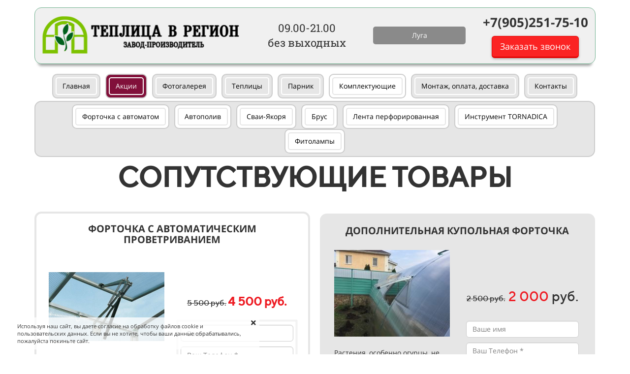

--- FILE ---
content_type: text/html; charset=UTF-8
request_url: https://luga.teplicavregion.ru/?utm_term=komplektuyushie
body_size: 24366
content:
<!DOCTYPE html>

<html lang="ru">

<head>

    
    <!-- PLUGINS -->
    

<!-- Google Analytics --><script>
(function(i,s,o,g,r,a,m){i['GoogleAnalyticsObject']=r;i[r]=i[r]||function(){
(i[r].q=i[r].q||[]).push(arguments)},i[r].l=1*new Date();a=s.createElement(o),
m=s.getElementsByTagName(o)[0];a.async=1;a.src=g;m.parentNode.insertBefore(a,m)
})(window,document,'script','https://www.google-analytics.com/analytics.js','ga');
ga('create', 'UA-81027102-4', 'auto');
ga('send', 'pageview');
</script><!-- End Google Analytics -->
<meta name="google-site-verification" content="oa_zBpIGt_SVIkYVosMq5Njo1zOjTsrVaukdnsZL_0k" />
<meta name="yandex-verification" content="1488cd71516de8f7" />





    <meta http-equiv="X-UA-Compatible" content="IE=edge">
    <meta charset="utf-8">
    <meta name="generator" content="Creatium">

    <title>Теплицы в Луге и Лужском районе из поликарбоната от производителя - Завод теплиц в Луге</title>

    <meta name="description" content="Теплицы из поликарбоната в Луге. Завод по производству оцинкованных теплиц из поликарбоната с Бесплатной доставкой по городу и качественной установкой в Луге и Лужском районе с гарантией 5 лет и сроком службы более 25 лет. Теплица в г.Луга. тел. +7(952)37-39-333"><meta property="og:title" content="Усиленные теплицы от производителя в Луге"><meta property="og:description" content="Производство теплиц из поликарбоната, доставка и установка по Луге и Лужскому району звоните +7(952)37-39-333"><meta property="og:image" content="https://i.1.creatium.io/e4/78/a0/2151527c83fa75db62aa1b55888da624b7/teplica_semeynaya_usilennaya_3_1.jpg"><link rel="canonical" href="https://luga.teplicavregion.ru/">
    
    
    
<!--[if IE]><link rel="shortcut icon" href="https://i.1.creatium.io/1c/94/4e/559928d2346c18e726240257a6783c41bc/32x32/11.png"><![endif]-->
<link rel="apple-touch-icon-precomposed" href="https://i.1.creatium.io/1c/94/4e/559928d2346c18e726240257a6783c41bc/180x180/11.png">
<link rel="icon" href="https://i.1.creatium.io/1c/94/4e/559928d2346c18e726240257a6783c41bc/196x196/11.png">
                <script>
                window.creatium = {"creatium":true,"visit_id":null,"site_id":136021,"page_id":854109,"content_id":832438,"lang":"ru","time":1769028139,"screens":"screens-lg","animations":[],"cookies":{"alert":1,"message":"\u0418\u0441\u043f\u043e\u043b\u044c\u0437\u0443\u044f \u043d\u0430\u0448 \u0441\u0430\u0439\u0442, \u0432\u044b \u0434\u0430\u0435\u0442\u0435 \u0441\u043e\u0433\u043b\u0430\u0441\u0438\u0435 \u043d\u0430 \u043e\u0431\u0440\u0430\u0431\u043e\u0442\u043a\u0443 \u0444\u0430\u0439\u043b\u043e\u0432 cookie \u0438 \u043f\u043e\u043b\u044c\u0437\u043e\u0432\u0430\u0442\u0435\u043b\u044c\u0441\u043a\u0438\u0445 \u0434\u0430\u043d\u043d\u044b\u0445. \u0415\u0441\u043b\u0438 \u0432\u044b \u043d\u0435 \u0445\u043e\u0442\u0438\u0442\u0435, \u0447\u0442\u043e\u0431\u044b \u0432\u0430\u0448\u0438 \u0434\u0430\u043d\u043d\u044b\u0435 \u043e\u0431\u0440\u0430\u0431\u0430\u0442\u044b\u0432\u0430\u043b\u0438\u0441\u044c, \u043f\u043e\u0436\u0430\u043b\u0443\u0439\u0441\u0442\u0430 \u043f\u043e\u043a\u0438\u043d\u044c\u0442\u0435 \u0441\u0430\u0439\u0442."},"integrations":[],"misc":{"cdn_host":"i.1.creatium.io"},"allow_cookies":true,"site_options":{"captcha_signup":false,"captcha_orders":false,"member_allow_signup":false,"member_allow_auth":false},"member":{"id":0},"async":{"js":["\/app\/4.1\/delivery-builder?action=async&key=b1fa1f99b617b31c087b7ba107dc57a3","\/assets\/4.1\/vendors-async.js?v=1719080311","\/assets\/4.1\/swiper-async.js?v=1719080311"],"css":["\/assets\/4.1\/vendors-async.css?v=1719080311"],"js_adaptive_sections":"\/app\/4.1\/delivery-builder?action=adaptive-sections&key=b1fa1f99b617b31c087b7ba107dc57a3"},"device":"other","mini":false,"scroll":{"snapping":false}};
                window.cr = window.creatium;
                window.plp = window.creatium;
                window.error_handler = function (e, fn_id) {
                    window.console && console.log && console.log(fn_id);
                    window['error_handler_' + fn_id] && eval(window['error_handler_' + fn_id]);
                    window.console && console.error && console.error(e.message);
                };
                    cr.api = function (v, cb) { cr.api.queue.push([v, cb]) };
    cr.api.queue = [];
    cr.layout = {"top":0,"left":0};
            </script>
    <!-- CORE -->
    <link type="text/css" rel="stylesheet" href="/assets/4.1/vendors.css?v=1719080311"><link type="text/css" rel="stylesheet" href="/assets/4.1/default.css?v=1719080311"><link type="text/css" rel="stylesheet" href="/assets/4.1/nodes.css?v=1719080311">    <script defer type="text/javascript" src="/assets/4.1/vendors.js?v=1719080311"></script><script defer type="text/javascript" src="/assets/4.1/default.js?v=1719080311"></script><script defer type="text/javascript" src="/assets/4.1/nodes.js?v=1719080311"></script><link rel="preload" href="/assets/4.1/vendors-sync.js?v=1719080311" as="script">
            <style> 
.node.css1 > .wrapper1 { background-color: white }
.node.css1  { color: #333 }
.node.css1  > .padding_top { padding-top: 15px }
.node.css1  > .padding_bottom { padding-bottom: 15px }
.node.css1 a { color: rgb(230, 25, 25) }
.node.css2 > .wrapper1 { background-color: rgba(230, 230, 230, 0.6); border-radius: 14px; border-width: 1px; border-style: solid; border-color: rgb(112, 178, 143); box-shadow:  0px 11px 5px -7px rgba(0, 0, 0, 0.35) }
.node.css2  { color: #333; padding-top: 1px; padding-bottom: 1px; padding-left: 1px; padding-right: 1px }
.node.css2 a { color: rgb(230, 25, 25) }
.node.css3  { color: #333; padding-top: 5px; padding-bottom: 5px; padding-left: 5px; padding-right: 5px }
.node.css3 a { color: rgb(230, 25, 25) }
.btn.css4 { text-align: center } .btn.css4 { background-color: rgba(230, 230, 230, 0);border-top-left-radius: 0px;border-top-right-radius: 0px;border-bottom-right-radius: 0px;border-bottom-left-radius: 0px;border-style: solid;border-top-width: 0px;border-bottom-width: 0px;border-left-width: 0px;border-right-width: 0px;border-color: rgb(184, 184, 184);padding-top: 8px;padding-bottom: 8px;font-size: 14px;color: rgb(0, 0, 0)!important; } .btn.css4:hover, .btn.css4.hover { background-color: rgba(207, 207, 207, 0);border-color: rgb(147, 147, 147);color: rgb(0, 0, 0)!important; } .btn.css4:active, .btn.css4.active { background-color: rgba(186, 186, 186, 0);border-color: rgb(166, 166, 166);color: rgb(0, 0, 0)!important; } .btn.css4:before {  } .btn.css4:active:before, .btn.css4.active:before { background-color: rgba(186, 186, 186, 0); }
.textable.css5  { text-align: center; font-family: "Roboto Slab"; font-size: 22px; line-height: 1.4; letter-spacing: 0em; opacity: 1 }
.screen-xs .textable.css5  { text-align: center!important }
.node.css6  { color: #333; padding-top: 0px; padding-bottom: 0px; padding-left: 5px; padding-right: 5px }
.node.css6 a { color: rgb(230, 25, 25) }
.btn.css7 { text-align: center } .btn.css7 { background-color: rgb(138, 138, 138);border-top-left-radius: 5px;border-top-right-radius: 5px;border-bottom-right-radius: 5px;border-bottom-left-radius: 5px;border-style: solid;border-top-width: 0px;border-bottom-width: 0px;border-left-width: 0px;border-right-width: 0px;border-color: rgb(138, 138, 138);padding-top: 8px;padding-bottom: 8px;font-size: 14px;color: rgb(254, 254, 254)!important; } .btn.css7:hover, .btn.css7.hover { background-color: rgb(138, 138, 138);border-color: rgb(138, 138, 138);color: rgb(254, 254, 254)!important; } .btn.css7:active, .btn.css7.active { background-color: rgb(138, 138, 138);border-color: rgb(138, 138, 138);color: rgb(254, 254, 254)!important; } .btn.css7:before {  } .btn.css7:active:before, .btn.css7.active:before { background-color: rgb(138, 138, 138); }
.textable.css8  { text-align: center; font-family: "Open Sans"; font-size: 26px; line-height: 1.4; letter-spacing: 0em; opacity: 1 }
.screen-xs .textable.css8  { text-align: center!important }
.node.css9  { color: #333; padding-top: 5px; padding-bottom: 5px; padding-left: 5px; padding-right: 5px }
.node.css9 > .wrapper1 { border-radius: 10px }
.node.css9 a { color: rgb(230, 25, 25) }
.btn.css10 { text-align: center } .btn.css10 { background-color: rgb(251, 35, 35);border-top-left-radius: 6px;border-top-right-radius: 6px;border-bottom-right-radius: 6px;border-bottom-left-radius: 6px;border-style: solid;border-top-width: 1px;border-bottom-width: 3px;border-left-width: 1px;border-right-width: 1px;border-color: rgb(225, 4, 4);padding-top: 8px;padding-bottom: 8px;font-size: 18px;color: rgb(255, 255, 255)!important;box-shadow: 0px 2px 5px 0px rgba(0, 0, 0, 0.25); } .btn.css10:hover, .btn.css10.hover { background-color: rgb(250, 7, 7);border-color: rgb(180, 3, 3);color: rgb(255, 255, 255)!important; } .btn.css10:active, .btn.css10.active { background-color: rgb(250, 7, 7);border-color: rgb(202, 4, 4);border-top-width: 3px;border-bottom-width: 1px;color: rgb(255, 255, 255)!important;box-shadow: inset 0px 2px 5px 0px rgba(0, 0, 0, 0.25); } .btn.css10:before {  } .btn.css10:active:before, .btn.css10.active:before { background-color: rgb(250, 7, 7);box-shadow: inset 0px 2px 5px 0px rgba(0, 0, 0, 0.25); }
.modal.css11 .modal-dialog { width: 410px }
.metahtml.css12 .modal0-root {
  position: relative;
  background-color: rgb(255, 255, 255);
  border-radius: 6px;
  box-shadow: 0 3px 9px rgba(0, 0, 0, 0.5);
  background-clip: padding-box;
  outline: none;
  opacity: 0;
  transform: scale(1.1);
  transition: 300ms all ease-out;
}

.metahtml.css12 .modal0-root.is-active {
  opacity: 1;
  transform: scale(1);
}

.metahtml.css12 .modal0-root.is-hiding {
  opacity: 0;
  transform: scale(0.9);
}

.metahtml.css12 .modal0-header {
  padding: 15px;
  color: rgb(25, 25, 25);
  border-bottom: 1px solid rgb(230, 230, 230);
}

.metahtml.css12 .modal0-body {
  position: relative;
  padding: 20px;
}

.metahtml.css12 .modal0-title {
  margin-right: 20px;
  text-align: left;
}

.metahtml.css12 .modal0-close {
  font-family: "Helvetica Neue", Helvetica, Arial, sans-serif;
  padding: 0;
  cursor: pointer;
  background: transparent;
  border: 0;
  -webkit-appearance: none;
  float: right;
  font-size: 22px;
  font-weight: bold;
  line-height: 1;
  opacity: 0.4;
  margin-top: -2px;
}

.metahtml.css12 .modal0-close:hover {
  color: #000;
  text-decoration: none;
  cursor: pointer;
  opacity: 0.5;
  filter: alpha(opacity=50);
}
.textable.css13  { text-align: center; font-family: "Open Sans"; font-size: 16px; line-height: 1.4; letter-spacing: 0em; opacity: 1 }
.btn.css14 { text-align: center } .btn.css14 { background-color: rgb(66, 169, 95);border-top-left-radius: 7px;border-top-right-radius: 7px;border-bottom-right-radius: 7px;border-bottom-left-radius: 7px;border-style: solid;border-top-width: 1px;border-bottom-width: 3px;border-left-width: 1px;border-right-width: 1px;border-color: rgb(53, 135, 76);padding-top: 8px;padding-bottom: 8px;font-size: 18px;color: rgb(255, 255, 255)!important;box-shadow: 0px 2px 5px 0px rgba(0, 0, 0, 0.25); } .btn.css14:hover, .btn.css14.hover { background-color: rgb(59, 152, 85);border-color: rgb(42, 108, 61);color: rgb(255, 255, 255)!important; } .btn.css14:active, .btn.css14.active { background-color: rgb(59, 152, 85);border-color: rgb(47, 122, 68);border-top-width: 3px;border-bottom-width: 1px;color: rgb(255, 255, 255)!important;box-shadow: inset 0px 2px 5px 0px rgba(0, 0, 0, 0.25); } .btn.css14:before {  } .btn.css14:active:before, .btn.css14.active:before { background-color: rgb(59, 152, 85);box-shadow: inset 0px 2px 5px 0px rgba(0, 0, 0, 0.25); }
.node.css15 > .wrapper1 { background-color: white }
.node.css15  { color: #333 }
.node.css15  > .padding_top { padding-top: 60px }
.node.css15  > .padding_bottom { padding-bottom: 60px }
.node.css15 a { color: rgb(230, 25, 25) }
.node.css16 > .wrapper1 { background-color: white }
.node.css16  { color: #333 }
.node.css16  > .padding_top { padding-top: 0px }
.node.css16  > .padding_bottom { padding-bottom: 0px }
.node.css16 a { color: rgb(230, 25, 25) }
.node.css17 .s-elements-cell { width: 50% }
.node.css17 .s-elements-grid { margin: 0 -10px }
.node.css17 .s-elements-cellwrapper { padding: 10px 10px }
.screen-xs .node.css17 .s-elements-cell { width: 100%!important }
.node.css18 > .wrapper1 { background-color: rgb(230, 230, 230); border-radius: 10px; border-width: 2px; border-style: solid; border-color: rgb(204, 204, 204) }
.node.css18  { color: #333; padding-top: 7px; padding-bottom: 7px; padding-left: 7px; padding-right: 7px }
.node.css18 a { color: rgb(230, 25, 25) }
.btn.css19 { text-align: center } .btn.css19 { background-color: rgb(230, 230, 230);border-top-left-radius: 5px;border-top-right-radius: 5px;border-bottom-right-radius: 5px;border-bottom-left-radius: 5px;border-style: solid;border-top-width: 2px;border-bottom-width: 2px;border-left-width: 2px;border-right-width: 2px;border-color: rgb(255, 255, 255);padding-top: 6px;padding-bottom: 6px;font-size: 14px;color: rgb(0, 0, 0)!important; } .btn.css19:hover, .btn.css19.hover { background-color: rgb(207, 207, 207);border-color: rgb(207, 207, 207);color: rgb(0, 0, 0)!important; } .btn.css19:active, .btn.css19.active { background-color: rgb(207, 207, 207);border-color: rgb(166, 166, 166);color: rgb(0, 0, 0)!important; } .btn.css19:before {  } .btn.css19:active:before, .btn.css19.active:before { background-color: rgb(207, 207, 207); }
.node.css20 > .wrapper1 { background-color: rgb(129, 16, 58); border-radius: 10px; border-width: 2px; border-style: solid; border-color: rgb(204, 204, 204) }
.node.css20  { color: #FFF; padding-top: 7px; padding-bottom: 7px; padding-left: 7px; padding-right: 7px }
.node.css20 a { color: rgb(230, 25, 100) }
.btn.css21 { text-align: center } .btn.css21 { background-color: rgb(129, 16, 58);border-top-left-radius: 5px;border-top-right-radius: 5px;border-bottom-right-radius: 5px;border-bottom-left-radius: 5px;border-style: solid;border-top-width: 2px;border-bottom-width: 2px;border-left-width: 2px;border-right-width: 2px;border-color: rgb(254, 254, 254);padding-top: 6px;padding-bottom: 6px;font-size: 14px;color: rgb(255, 255, 255)!important; } .btn.css21:hover, .btn.css21.hover { background-color: rgb(116, 15, 52);border-color: rgb(116, 15, 52);color: rgb(255, 255, 255)!important; } .btn.css21:active, .btn.css21.active { background-color: rgb(116, 15, 52);border-color: rgb(93, 12, 42);color: rgb(255, 255, 255)!important; } .btn.css21:before {  } .btn.css21:active:before, .btn.css21.active:before { background-color: rgb(116, 15, 52); }
.node.css22 > .wrapper1 { background-color: rgb(255, 255, 255); border-radius: 10px; border-width: 2px; border-style: solid; border-color: rgb(204, 204, 204) }
.node.css22  { color: #333; padding-top: 7px; padding-bottom: 7px; padding-left: 7px; padding-right: 7px }
.node.css22 a { color: rgb(230, 25, 25) }
.btn.css23 { text-align: center } .btn.css23 { background-color: rgb(255, 255, 255);border-top-left-radius: 5px;border-top-right-radius: 5px;border-bottom-right-radius: 5px;border-bottom-left-radius: 5px;border-style: solid;border-top-width: 2px;border-bottom-width: 2px;border-left-width: 2px;border-right-width: 2px;border-color: rgb(230, 230, 230);padding-top: 6px;padding-bottom: 6px;font-size: 14px;color: rgb(0, 0, 0)!important; } .btn.css23:hover, .btn.css23.hover { background-color: rgb(255, 255, 255);border-color: rgb(230, 230, 230);color: rgb(0, 0, 0)!important; } .btn.css23:active, .btn.css23.active { background-color: rgb(255, 255, 255);border-color: rgb(204, 204, 204);color: rgb(0, 0, 0)!important; } .btn.css23:before {  } .btn.css23:active:before, .btn.css23.active:before { background-color: rgb(255, 255, 255); }
.node.css24 > .wrapper1 { background-color: rgb(230, 230, 230); border-radius: 14px; border-width: 2px; border-style: solid; border-color: rgb(204, 204, 204) }
.node.css24  { color: #333; padding-top: 7px; padding-bottom: 7px; padding-left: 7px; padding-right: 7px }
.node.css24 a { color: rgb(230, 25, 25) }
.btn.css25 { text-align: center } .btn.css25 { background-color: rgb(255, 255, 255);border-top-left-radius: 5px;border-top-right-radius: 5px;border-bottom-right-radius: 5px;border-bottom-left-radius: 5px;border-style: solid;border-top-width: 2px;border-bottom-width: 2px;border-left-width: 2px;border-right-width: 2px;border-color: rgb(230, 230, 230);padding-top: 6px;padding-bottom: 6px;font-size: 14px;color: rgb(0, 0, 0)!important; } .btn.css25:hover, .btn.css25.hover { background-color: rgb(230, 230, 230);border-color: rgb(230, 230, 230);color: rgb(0, 0, 0)!important; } .btn.css25:active, .btn.css25.active { background-color: rgb(230, 230, 230);border-color: rgb(184, 184, 184);color: rgb(0, 0, 0)!important; } .btn.css25:before {  } .btn.css25:active:before, .btn.css25.active:before { background-color: rgb(230, 230, 230); }
.node.css26  { color: #333; padding-top: 10px; padding-bottom: 10px; padding-left: 10px; padding-right: 10px }
.node.css26 > .wrapper1 { border-radius: 10px; border-width: 5px; border-style: solid; border-color: rgb(255, 255, 255) }
.node.css26 a { color: rgb(230, 25, 25) }
.textable.css27  { text-align: center; font-family: "TTNorms Medium"; font-size: 56px; line-height: 1.1; letter-spacing: 0em; opacity: 1 }
.screen-xs .textable.css27  { text-align: center!important }
.node.css28  { color: #333; padding-top: 0px; padding-bottom: 0px; padding-left: 0px; padding-right: 0px }
.node.css28 a { color: rgb(230, 25, 25) }
.node.css29 .padding { height: 20px }
.node.css30 > .wrapper1 { background-color: rgb(255, 255, 255); border-radius: 14px; border-width: 4px; border-style: solid; border-color: rgb(230, 230, 230) }
.node.css30  { color: #333; padding-top: 19px; padding-bottom: 19px; padding-left: 19px; padding-right: 19px }
.node.css30 a { color: rgb(25, 178, 230) }
.node.css31  { color: #333; padding-top: 5px; padding-bottom: 5px; padding-left: 5px; padding-right: 5px }
.node.css31 > .wrapper1 { border-radius: 14px }
.node.css31 a { color: rgb(25, 178, 230) }
.textable.css32  { text-align: center; font-family: "Open Sans"; font-size: 20px; line-height: 1.1; letter-spacing: 0em; opacity: 1 }
.screen-xs .textable.css32  { text-align: center!important }
.node.css33  { color: #333; padding-top: 5px; padding-bottom: 5px; padding-left: 5px; padding-right: 5px }
.node.css33 a { color: rgb(25, 178, 230) }
.node.css34 .bgimage { height: 220px; background-position: center }
.node.css34 img.selectable { max-height: 220px }
.node.css34 .proportions { width: calc(var(--width) / var(--height) * 220); padding-top: 220px }
.textable.css35  { text-align: left; font-family: "Open Sans"; font-size: 14px; line-height: 1.5999999999999999; letter-spacing: 0em; color: rgb(70, 70, 70); opacity: 1 }
.screen-xs .textable.css35  { text-align: center!important }
.node.css36  { color: #333; padding-top: 0px; padding-bottom: 0px; padding-left: 0px; padding-right: 0px }
.node.css36 a { color: rgb(25, 178, 230) }
.node.css37 .padding { height: 10px }
.textable.css38  { text-align: center; font-family: "TTNorms Medium"; font-size: 16px; line-height: 1.1; letter-spacing: 0em; opacity: 1 }
.screen-xs .textable.css38  { text-align: center!important }
.node.css39  { color: #333; padding-top: 8px; padding-bottom: 8px; padding-left: 8px; padding-right: 8px }
.node.css39 > .wrapper1 { border-width: 3px; border-style: double; border-color: rgb(230, 230, 230) }
.node.css39 a { color: rgb(25, 178, 230) }
.btn.css40 { text-align: center } .btn.css40 { background-color: rgb(129, 16, 58);border-top-left-radius: 6px;border-top-right-radius: 6px;border-bottom-right-radius: 6px;border-bottom-left-radius: 6px;border-style: solid;border-top-width: 1px;border-bottom-width: 3px;border-left-width: 1px;border-right-width: 1px;border-color: rgb(104, 13, 46);padding-top: 8px;padding-bottom: 8px;font-size: 18px;color: rgb(255, 255, 255)!important;box-shadow: 0px 2px 5px 0px rgba(0, 0, 0, 0.25); } .btn.css40:hover, .btn.css40.hover { background-color: rgb(116, 15, 52);border-color: rgb(83, 10, 37);color: rgb(255, 255, 255)!important; } .btn.css40:active, .btn.css40.active { background-color: rgb(116, 15, 52);border-color: rgb(93, 12, 42);border-top-width: 3px;border-bottom-width: 1px;color: rgb(255, 255, 255)!important;box-shadow: inset 0px 2px 5px 0px rgba(0, 0, 0, 0.25); } .btn.css40:before {  } .btn.css40:active:before, .btn.css40.active:before { background-color: rgb(116, 15, 52);box-shadow: inset 0px 2px 5px 0px rgba(0, 0, 0, 0.25); }
.node.css41 .bgimage { height: 100px; background-position: center }
.node.css42 > .wrapper1 { background-color: rgb(230, 230, 230); border-radius: 14px; border-width: 4px; border-style: solid; border-color: rgb(230, 230, 230) }
.node.css42  { color: #333; padding-top: 19px; padding-bottom: 19px; padding-left: 19px; padding-right: 19px }
.node.css42 a { color: rgb(230, 25, 25) }
.node.css43 .bgimage { height: 201px; background-position: center }
.node.css43 img.selectable { max-height: 201px }
.node.css43 .proportions { width: calc(var(--width) / var(--height) * 201); padding-top: 201px }
.textable.css44  { text-align: left; font-family: "Open Sans"; font-size: 14px; line-height: 1.5999999999999999; letter-spacing: 0em; opacity: 1 }
.screen-xs .textable.css44  { text-align: center!important }
.node.css45  { color: #333; padding-top: 8px; padding-bottom: 8px; padding-left: 8px; padding-right: 8px }
.node.css45 > .wrapper1 { border-width: 3px; border-style: double; border-color: rgb(230, 230, 230) }
.node.css45 a { color: rgb(230, 25, 25) }
.node.css46 .bgimage { height: 210px; background-position: center }
.node.css46 img.selectable { max-height: 210px }
.node.css46 .proportions { width: calc(var(--width) / var(--height) * 210); padding-top: 210px }
.textable.css47  { text-align: center; font-family: "TTNorms Medium"; font-size: 28px; line-height: 1.1; letter-spacing: 0em; opacity: 1 }
.screen-xs .textable.css47  { text-align: center!important }
.textable.css48  { text-align: center; font-family: "Open Sans"; font-size: 16px; line-height: 1.1; letter-spacing: 0em; opacity: 1 }
.screen-xs .textable.css48  { text-align: center!important }
.textable.css49  { text-align: left; font-family: "Open Sans"; font-size: 16px; line-height: 1.4; letter-spacing: 0em; opacity: 1 }
.screen-xs .textable.css49  { text-align: center!important }
.node.css50  { color: #333; padding-top: 19px; padding-bottom: 19px; padding-left: 19px; padding-right: 19px }
.node.css50 > .wrapper1 { border-radius: 14px; border-width: 4px; border-style: solid; border-color: rgb(230, 230, 230) }
.node.css50 a { color: rgb(230, 25, 25) }
.node.css51 .bgimage { height: 100px; background-position: center }
.node.css51 img.selectable { max-height: 100px }
.node.css51 .proportions { width: calc(var(--width) / var(--height) * 100); padding-top: 100px }
.node.css52 > .wrapper1 { background-color: rgb(230, 230, 230); border-radius: 14px }
.node.css52  { color: #333; padding-top: 15px; padding-bottom: 15px; padding-left: 15px; padding-right: 15px }
.node.css52 a { color: rgb(230, 25, 25) }
.node.css53  { color: #333; padding-top: 14px; padding-bottom: 14px; padding-left: 5px; padding-right: 5px }
.node.css53 a { color: rgb(230, 25, 25) }
.textable.css54  { text-align: left; font-family: "Open Sans"; font-size: 16px; line-height: 0.6; letter-spacing: 0em; opacity: 1 }
.screen-xs .textable.css54  { text-align: center!important }
.textable.css55  { text-align: left; font-family: "Open Sans"; font-size: 16px; line-height: 0.9; letter-spacing: 0em; opacity: 1 }
.screen-xs .textable.css55  { text-align: center!important }
.node.css56  { color: #333; padding-top: 17px; padding-bottom: 17px; padding-left: 5px; padding-right: 5px }
.node.css56 a { color: rgb(25, 178, 230) }
.node.css57  { color: #333; padding-top: 16px; padding-bottom: 16px; padding-left: 8px; padding-right: 8px }
.node.css57 > .wrapper1 { border-width: 3px; border-style: double; border-color: rgb(230, 230, 230) }
.node.css57 a { color: rgb(25, 178, 230) }
.node.css58  { color: #333; padding-top: 5px; padding-bottom: 5px; padding-left: 6px; padding-right: 5px }
.node.css58 a { color: rgb(230, 25, 25) }
.node.css59 .bgimage { height: 210px; background-position: center }
.node.css60 > .wrapper1 { background-color: rgb(230, 230, 230) }
.node.css60  { color: #333 }
.node.css60  > .padding_top { padding-top: 30px }
.node.css60  > .padding_bottom { padding-bottom: 30px }
.node.css60 a { color: rgb(230, 25, 25) }
.textable.css61  { text-align: left; font-family: "Open Sans"; font-size: 16px; line-height: 0.75; letter-spacing: 0em; opacity: 1 }
.screen-xs .textable.css61  { text-align: center!important }
.node.css62  { color: #333; padding-top: 9px; padding-bottom: 5px; padding-left: 5px; padding-right: 5px }
.node.css62 a { color: rgb(230, 25, 25) }
.textable.css63  { text-align: left; font-family: "Open Sans"; font-size: 18px; line-height: 1.3; letter-spacing: 0em; opacity: 1 }
.screen-xs .textable.css63  { text-align: center!important }
.node.css64  { color: #333; padding-top: 5px; padding-bottom: 9px; padding-left: 5px; padding-right: 5px }
.node.css64 a { color: rgb(230, 25, 25) }
.textable.css65  { text-align: left; font-family: "Open Sans"; font-size: 18px; line-height: 1.3; letter-spacing: 0em; color: rgb(54, 54, 54); opacity: 1 }
.screen-xs .textable.css65  { text-align: center!important }
.textable.css66  { text-align: right; font-family: "Open Sans"; font-size: 26px; line-height: 1.4; letter-spacing: 0em; opacity: 1 }
.svgicon.css67 path, .svgicon.css67 polygon, .svgicon.css67 circle, .svgicon.css67 ellipse, .svgicon.css67 rect { fill: rgb(255, 140, 26) } .svgicon.css67 defs > path { fill: none }.svgicon.css67 [fill="none"] { fill: none }
.btn.css68 { text-align: center } .btn.css68 { background-color: rgb(0, 130, 27);border-top-left-radius: 4px;border-top-right-radius: 4px;border-bottom-right-radius: 4px;border-bottom-left-radius: 4px;border-style: solid;border-top-width: 1px;border-bottom-width: 3px;border-left-width: 1px;border-right-width: 1px;border-color: rgb(0, 104, 22);padding-top: 8px;padding-bottom: 8px;font-size: 18px;color: rgb(255, 255, 255)!important;box-shadow: 0px 2px 5px 0px rgba(0, 0, 0, 0.25); } .btn.css68:hover, .btn.css68.hover { background-color: rgb(0, 117, 24);border-color: rgb(0, 83, 17);color: rgb(255, 255, 255)!important; } .btn.css68:active, .btn.css68.active { background-color: rgb(0, 117, 24);border-color: rgb(0, 94, 19);border-top-width: 3px;border-bottom-width: 1px;color: rgb(255, 255, 255)!important;box-shadow: inset 0px 2px 5px 0px rgba(0, 0, 0, 0.25); } .btn.css68:before {  } .btn.css68:active:before, .btn.css68.active:before { background-color: rgb(0, 117, 24);box-shadow: inset 0px 2px 5px 0px rgba(0, 0, 0, 0.25); }
.textable.css69  { text-align: left; font-family: "Open Sans"; font-size: 16px; line-height: 1.4; letter-spacing: 0em; opacity: 1 }
.textable.css70  { text-align: center; font-family: "Open Sans"; font-size: 16px; line-height: 1.4; letter-spacing: 0em; opacity: 1 }
.screen-xs .textable.css70  { text-align: center!important }
.btn.css71 { text-align: center } .btn.css71 { background-color: rgb(230, 230, 230);border-top-left-radius: 0px;border-top-right-radius: 0px;border-bottom-right-radius: 0px;border-bottom-left-radius: 0px;border-style: solid;border-top-width: 0px;border-bottom-width: 0px;border-left-width: 0px;border-right-width: 0px;border-color: rgb(184, 184, 184);padding-top: 8px;padding-bottom: 8px;font-size: 14px;color: rgb(0, 0, 0)!important; } .btn.css71:hover, .btn.css71.hover { background-color: rgb(207, 207, 207);border-color: rgb(147, 147, 147);color: rgb(0, 0, 0)!important; } .btn.css71:active, .btn.css71.active { background-color: rgb(186, 186, 186);border-color: rgb(166, 166, 166);color: rgb(255, 255, 255)!important; } .btn.css71:before {  } .btn.css71:active:before, .btn.css71.active:before { background-color: rgb(186, 186, 186); }
.modal.css72 .modal-dialog { width: 850px }
.area.screen-lg { min-width: 1200px; }.area.screen-lg .container { width: 1140px; }.area.screen-lg .container.soft { max-width: 1140px; }.area.screen-md { min-width: 960px; }.area.screen-md .container { width: 940px; }.area.screen-md .container.soft { max-width: 940px; }.area.screen-sm { min-width: 720px; }.area.screen-sm .container { width: 720px; }.area.screen-sm .container.soft { max-width: 720px; }.area.screen-xs .container { max-width: 737px; padding: 0 15px; }
 </style>
    
    
    <!-- PLUGINS -->
    <!-- RedHelper --><script id="rhlpscrtg" type="text/javascript" charset="utf-8" async="async" 
	src="https://web.redhelper.ru/service/main.js?c=kiruxaluga"></script><!--/Redhelper -->
<script type="text/javascript">
 // Версия 3
    (function(m,e,t,r,i,k,a){m[i]=m[i]||function(){(m[i].a=m[i].a||[]).push(arguments)};m[i].l=1*new Date();for (var j = 0; j < document.scripts.length; j++) {if (document.scripts[j].src === r) { return; }}k=e.createElement(t),a=e.getElementsByTagName(t)[0],k.async=1,k.src=r,a.parentNode.insertBefore(k,a)})
 (window, document, 'script', 'https://mc.yandex.ru/metrika/tag.js', 'ym');
  ym(42471474, 'init', {
 clickmap:true,
 trackLinks:true,
 accurateTrackBounce:true,
  webvisor: true,
  });
  </script><noscript><div><img src='https://mc.yandex.ru/watch/42471474' style='position:absolute; left:-9999px;' alt='' /></div></noscript>



<!-- BEGIN JIVOSITE CODE {literal} --><script type='text/javascript'>
(function(){ var widget_id = '9Osi6y3AHK';var d=document;var w=window;function l(){
var s = document.createElement('script'); s.type = 'text/javascript'; s.async = true; s.src = '//code.jivosite.com/script/widget/'+widget_id; var ss = document.getElementsByTagName('script')[0]; ss.parentNode.insertBefore(s, ss);}if(d.readyState=='complete'){l();}else{if(w.attachEvent){w.attachEvent('onload',l);}else{w.addEventListener('load',l,false);}}})();</script><!-- {/literal} END JIVOSITE CODE -->
<meta name="yandex-verification" content="1488cd71516de8f7" />
<!-- Begin Verbox {literal} --><script type='text/javascript'>
	(function(d, w, m) {
		window.supportAPIMethod = m;
		var s = d.createElement('script');
		s.type ='text/javascript'; s.id = 'supportScript'; s.charset = 'utf-8';
		s.async = true;
		var id = '7f69342b6e7b0395ab9bf08472a56336';
		s.src = '//admin.verbox.ru/support/support.js?h='+id;
		var sc = d.getElementsByTagName('script')[0];
		w[m] = w[m] || function() { (w[m].q = w[m].q || []).push(arguments); };
		if (sc) sc.parentNode.insertBefore(s, sc); 
		else d.documentElement.firstChild.appendChild(s);
	})(document, window, 'Verbox');
</script><!-- {/literal} End Verbox -->
<!-- Yandex.Metrika counter --><script type="text/javascript" > (function(m,e,t,r,i,k,a){m[i]=m[i]||function(){(m[i].a=m[i].a||[]).push(arguments)}; m[i].l=1*new Date();k=e.createElement(t),a=e.getElementsByTagName(t)[0],k.async=1,k.src=r,a.parentNode.insertBefore(k,a)}) (window, document, "script", "https://mc.yandex.ru/metrika/tag.js", "ym"); ym(42471474, "init", { clickmap:true, trackLinks:true, accurateTrackBounce:true, webvisor:true, trackHash:true, ecommerce:"dataLayer" }); </script><!-- /Yandex.Metrika counter -->

    
    
    <!-- proxy-module cut-head -->
</head>

<body class="area font-text-opensans font-header-ttnormsmedium">
<div class="area-wrapper">

<!-- PLUGINS -->










<!-- HTML -->
<script>
            creatium.getWindowWidth = function () {
                var windowWidth = window.innerWidth;

                
                if (window.innerWidth === 980 && !window.MSStream && /iPhone|iPod/.test(navigator.userAgent)) {
                    windowWidth = window.outerWidth;
                }
                
                return windowWidth;
            }
        
            creatium.getScreen = function () {
                var _windowWidth = creatium.getWindowWidth();

                var lgWidth = 1200 + cr.layout._left_current;
                var mdWidth = 992 + cr.layout._left_current;
                var smWidth = 768 + cr.layout._left_current;

                if (creatium.screens === 'screens-xs') return 'xs';
                else if (creatium.screens === 'screens-sm') return 'sm';
                else if (creatium.screens === 'screens-md') return 'md';
                else if (creatium.screens === 'screens-lg') return 'lg';
                else if (creatium.screens === 'screens-xs-sm') {
                    if (_windowWidth >= smWidth) return 'sm';
                    else return 'xs';
                } else if (creatium.screens === 'screens-xs-md') {
                    if (_windowWidth >= mdWidth) return 'md';
                    else return 'xs';
                } else if (creatium.screens === 'screens-xs-lg') {
                    if (_windowWidth >= lgWidth) return 'lg';
                    else return 'xs';
                } else if (creatium.screens === 'screens-sm-md') {
                    if (_windowWidth >= mdWidth) return 'md';
                    else return 'sm';
                } else if (creatium.screens === 'screens-sm-lg') {
                    if (_windowWidth >= lgWidth) return 'lg';
                    else return 'sm';
                } else if (creatium.screens === 'screens-md-lg') {
                    if (_windowWidth >= lgWidth) return 'lg';
                    else return 'md';
                } else if (creatium.screens === 'screens-xs-sm-md') {
                    if (_windowWidth >= mdWidth) return 'md';
                    else if (_windowWidth >= smWidth && _windowWidth < mdWidth) return 'sm';
                    else return 'xs';
                } else if (creatium.screens === 'screens-xs-sm-lg') {
                    if (_windowWidth >= lgWidth) return 'lg';
                    else if (_windowWidth >= smWidth && _windowWidth < lgWidth) return 'sm';
                    else return 'xs';
                } else if (creatium.screens === 'screens-xs-md-lg') {
                    if (_windowWidth >= lgWidth) return 'lg';
                    else if (_windowWidth >= mdWidth && _windowWidth < lgWidth) return 'md';
                    else return 'xs';
                } else if (creatium.screens === 'screens-sm-md-lg') {
                    if (_windowWidth >= lgWidth) return 'lg';
                    else if (_windowWidth >= mdWidth && _windowWidth < lgWidth) return 'md';
                    else return 'sm';
                } else if (creatium.screens === 'screens-xs-sm-md-lg') {
                    if (_windowWidth >= lgWidth) return 'lg';
                    else if (_windowWidth >= mdWidth && _windowWidth < lgWidth) return 'md';
                    else if (_windowWidth >= smWidth && _windowWidth < mdWidth) return 'sm';
                    else return 'xs';
                }
            }
            
            creatium.isLayoutMobile = function () {
                if (creatium.getScreen() !== 'xs') return false;
                return creatium.getWindowWidth() < 320 + cr.layout.left;
            }

            cr.layout._left_current = cr.layout.left;
            if (cr.layout._left_current) {
                document.body.classList.add('layout-left-active');
            }

            creatium.layout.mobile = creatium.isLayoutMobile();
            if (creatium.layout.mobile) {
                document.body.classList.add('layout-mobile');
            }

            creatium.screen = creatium.getScreen();
            document.body.classList.add('screen-' + creatium.screen);

            if (creatium.device) {
                creatium.device_fix = false;
                if (creatium.screen === 'xs' && creatium.device !== 'mobile') creatium.device_fix = true;
                if (creatium.screen === 'sm' && creatium.device !== 'tablet') creatium.device_fix = true;
                if (creatium.screen === 'md' && creatium.device !== 'other') creatium.device_fix = true;
                if (creatium.screen === 'lg' && creatium.device !== 'other') creatium.device_fix = true;
                if (creatium.device_fix) document.write('<script src="' + creatium.async.js_adaptive_sections + '"></scr'+'ipt>');                    
            }
        </script><div class="node section-clear section xs-hidden sm-hidden md-hidden css1" id="glavnaya"><div class="padding_top"></div><div class="container"><div class="cont"><div class="node widget-grid widget css2" id=""><div class="wrapper1"><div class="wrapper2"></div></div><div class="grid valign-middle paddings-10px xs-wrap"><div class="gridwrap"><div class="col" style="width: 38.0256%;"><div class="cont"><div class="node widget-button widget css3" id=""><div class="button-container center"><div class="button-wrapper"><a class="btn btn-legacy font-text css4" data-action="link" data-highlight="true" data-track-active="false" href="http://luga.teplicavregion.ru/" target="_self" data-ym_goal="Glavnaya"><div class="pad-left" style="width: 24px;"></div><div class="btn-content"><img style="width: 591px;" src="[data-uri]" data-lazy-image="//i.1.creatium.io/plp/f1.lpcdn.site/259ae3f80c53658df9cd5db0d5d2bdcb/dc6ed7c968b02e4ac44828ea6508b7c6.png#%7B%22size%22:%5B591,124%5D,%22quality%22:8%7D" data-lazy-image_resize="true" data-lazy-image_detect="css-width"></div><div class="pad-right" style="width: 24px;"></div></a></div></div></div></div></div><div class="col" style="width: 40.0523%;"><div class="cont"><div class="node widget-grid widget css3" id=""><div class="grid valign-middle paddings-20px xs-wrap"><div class="gridwrap"><div class="col" style="width: 52.4549%;"><div class="cont"><div class="node widget-text cr-text widget css3" id=""><p class="textable css5">09.00-21.00<br>без выходных</p></div></div></div><div class="col" style="width: 47.5451%;"><div class="cont"><div class="node widget-button widget css6" id=""><div class="button-container full"><div class="button-wrapper"><button class="btn btn-legacy font-text css7" data-action="none"><div class="pad-left" style="width: 24px;"></div><div class="btn-content"><span class="text">Луга</span></div><div class="pad-right" style="width: 24px;"></div></button></div></div></div></div></div></div></div></div></div></div><div class="col" style="width: 21.9222%;"><div class="cont"><div class="node widget-text cr-text widget css3" id=""><p class="textable css8"><strong><span style="font-family: &quot;Open Sans&quot;;">+7(905)251-75-10</span></strong></p></div><div class="node widget-button widget wow fadeIn css9" id=""><div class="button-container center"><div class="button-wrapper"><button class="btn btn-legacy font-text css10" data-action="modal" data-modal="modal" data-ym_goal="заказатьзвонок" data-ga_category="Заказатьзвонок!" data-ga_action="Заказатьзвонок!"><div class="pad-left" style="width: 16px;"></div><div class="btn-content"><span class="text">Заказать звонок</span></div><div class="pad-right" style="width: 16px;"></div></button></div></div><div class="modal nocolors css11" data-name="modal" data-type="modal" data-duration="300" data-id=""><div data-uid="umkicf5zbzz9qxmey9nh_0"></div></div></div></div></div></div></div></div></div></div><div class="padding_bottom"></div></div><div class="node section-clear section lg-hidden css15"><div class="padding_top"></div><div class="container"><div class="cont"></div></div><div class="padding_bottom"></div></div><div class="node section-elements section css16 css17" id="leningradskaya"><div class="corner bottom-float"></div><div class="padding_top"></div><div class="s-elements-container container sm-wrap xs-wrap"><div class="s-elements-content"><div class="cont"><div class="node widget-menu widget css3" id=""><div class="w-menu-grid center"><div class="w-menu-grid__cell" style="padding-left: 5px; padding-right: 5px;"><div class="cont cell"><div class="node widget-menu-button cr-menu-button widget css18" id=""><div class="wrapper1"><div class="wrapper2"></div></div><div class="button-container center"><div class="button-wrapper"><a class="btn btn-legacy font-text css19" data-action="link" data-highlight="true" data-track-active="false" href="https://luga.teplicavregion.ru/" target="_self"><div class="pad-left" style="width: 12px;"></div><div class="btn-content"><span class="text">Главная</span></div><div class="pad-right" style="width: 12px;"></div></a></div></div></div></div></div><div class="w-menu-grid__cell" style="padding-left: 5px; padding-right: 5px;"><div class="cont cell"><div class="node widget-menu-button cr-menu-button widget css20" id=""><div class="wrapper1"><div class="wrapper2"></div></div><div class="button-container center"><div class="button-wrapper"><a class="btn btn-legacy font-text css21" data-action="link" data-highlight="true" data-track-active="false" href="http://luga.teplicavregion.ru/?utm_term=akcii" target="_self"><div class="pad-left" style="width: 12px;"></div><div class="btn-content"><span class="text">Акции</span></div><div class="pad-right" style="width: 12px;"></div></a></div></div></div></div></div><div class="w-menu-grid__cell" style="padding-left: 5px; padding-right: 5px;"><div class="cont cell"><div class="node widget-menu-button cr-menu-button widget css18" id=""><div class="wrapper1"><div class="wrapper2"></div></div><div class="button-container center"><div class="button-wrapper"><a class="btn btn-legacy font-text css19" data-action="link" data-highlight="true" data-track-active="false" href="http://luga.teplicavregion.ru/?utm_term=fotogalereya" target="_self"><div class="pad-left" style="width: 12px;"></div><div class="btn-content"><span class="text">Фотогалерея</span></div><div class="pad-right" style="width: 12px;"></div></a></div></div></div></div></div><div class="w-menu-grid__cell" style="padding-left: 5px; padding-right: 5px;"><div class="cont cell"><div class="node widget-menu-button cr-menu-button widget css18" id=""><div class="wrapper1"><div class="wrapper2"></div></div><div class="button-container center"><div class="button-wrapper"><a class="btn btn-legacy font-text css19" data-action="link" data-highlight="true" data-track-active="false" href="https://luga.teplicavregion.ru/teplici" target="_self"><div class="pad-left" style="width: 12px;"></div><div class="btn-content"><span class="text">Теплицы</span></div><div class="pad-right" style="width: 12px;"></div></a></div></div></div></div></div><div class="w-menu-grid__cell" style="padding-left: 5px; padding-right: 5px;"><div class="cont cell"><div class="node widget-menu-button cr-menu-button widget css18" id=""><div class="wrapper1"><div class="wrapper2"></div></div><div class="button-container center"><div class="button-wrapper"><a class="btn btn-legacy font-text css19" data-action="link" data-highlight="true" data-track-active="false" href="https://luga.teplicavregion.ru/?utm_term=parnik" target="_self"><div class="pad-left" style="width: 12px;"></div><div class="btn-content"><span class="text">Парник</span></div><div class="pad-right" style="width: 12px;"></div></a></div></div></div></div></div><div class="w-menu-grid__cell" style="padding-left: 5px; padding-right: 5px;"><div class="cont cell"><div class="node widget-menu-button cr-menu-button widget css22" id=""><div class="wrapper1"><div class="wrapper2"></div></div><div class="button-container center"><div class="button-wrapper"><button class="btn btn-legacy hvr-fade font-text css23" data-action="none"><div class="pad-left" style="width: 12px;"></div><div class="btn-content"><span class="text">Комплектующие</span></div><div class="pad-right" style="width: 12px;"></div></button></div></div></div></div></div><div class="w-menu-grid__cell" style="padding-left: 5px; padding-right: 5px;"><div class="cont cell"><div class="node widget-menu-button cr-menu-button widget css18" id=""><div class="wrapper1"><div class="wrapper2"></div></div><div class="button-container center"><div class="button-wrapper"><a class="btn btn-legacy font-text css19" data-action="link" data-highlight="true" data-track-active="false" href="https://luga.teplicavregion.ru/?utm_term=montag" target="_self"><div class="pad-left" style="width: 12px;"></div><div class="btn-content"><span class="text">Монтаж, оплата, доставка</span></div><div class="pad-right" style="width: 12px;"></div></a></div></div></div></div></div><div class="w-menu-grid__cell" style="padding-left: 5px; padding-right: 5px;"><div class="cont cell"><div class="node widget-menu-button cr-menu-button widget css18" id=""><div class="wrapper1"><div class="wrapper2"></div></div><div class="button-container center"><div class="button-wrapper"><a class="btn btn-legacy font-text css19" data-action="link" data-highlight="true" data-track-active="false" href="https://luga.teplicavregion.ru/?utm_term=kontakty" target="_self"><div class="pad-left" style="width: 12px;"></div><div class="btn-content"><span class="text">Контакты</span></div><div class="pad-right" style="width: 12px;"></div></a></div></div></div></div></div></div></div><div class="node widget-menu widget wow fadeInDown css24" id=""><div class="wrapper1"><div class="wrapper2"></div></div><div class="w-menu-grid center"><div class="w-menu-grid__cell" style="padding-left: 5px; padding-right: 5px;"><div class="cont cell"><div class="node widget-menu-button cr-menu-button widget css22" id=""><div class="wrapper1"><div class="wrapper2"></div></div><div class="button-container center"><div class="button-wrapper"><a class="btn btn-legacy font-text css25" data-action="link" data-highlight="true" data-track-active="false" href="#for" target="_self"><div class="pad-left" style="width: 12px;"></div><div class="btn-content"><span class="text">Форточка с автоматом</span></div><div class="pad-right" style="width: 12px;"></div></a></div></div></div></div></div><div class="w-menu-grid__cell" style="padding-left: 5px; padding-right: 5px;"><div class="cont cell"><div class="node widget-menu-button cr-menu-button widget css22" id=""><div class="wrapper1"><div class="wrapper2"></div></div><div class="button-container center"><div class="button-wrapper"><a class="btn btn-legacy font-text css25" data-action="link" data-highlight="true" data-track-active="false" href="#pol" target="_self"><div class="pad-left" style="width: 12px;"></div><div class="btn-content"><span class="text">Автополив</span></div><div class="pad-right" style="width: 12px;"></div></a></div></div></div></div></div><div class="w-menu-grid__cell" style="padding-left: 5px; padding-right: 5px;"><div class="cont cell"><div class="node widget-menu-button cr-menu-button widget css22" id=""><div class="wrapper1"><div class="wrapper2"></div></div><div class="button-container center"><div class="button-wrapper"><a class="btn btn-legacy font-text css25" data-action="link" data-highlight="true" data-track-active="false" href="#svaya" target="_self"><div class="pad-left" style="width: 12px;"></div><div class="btn-content"><span class="text">Сваи-Якоря</span></div><div class="pad-right" style="width: 12px;"></div></a></div></div></div></div></div><div class="w-menu-grid__cell" style="padding-left: 5px; padding-right: 5px;"><div class="cont cell"><div class="node widget-menu-button cr-menu-button widget css22" id=""><div class="wrapper1"><div class="wrapper2"></div></div><div class="button-container center"><div class="button-wrapper"><a class="btn btn-legacy font-text css25" data-action="link" data-highlight="true" data-track-active="false" href="#brus" target="_self"><div class="pad-left" style="width: 12px;"></div><div class="btn-content"><span class="text">Брус</span></div><div class="pad-right" style="width: 12px;"></div></a></div></div></div></div></div><div class="w-menu-grid__cell" style="padding-left: 5px; padding-right: 5px;"><div class="cont cell"><div class="node widget-menu-button cr-menu-button widget css22" id=""><div class="wrapper1"><div class="wrapper2"></div></div><div class="button-container center"><div class="button-wrapper"><a class="btn btn-legacy font-text css25" data-action="link" data-highlight="true" data-track-active="false" href="#lenta" target="_self"><div class="pad-left" style="width: 12px;"></div><div class="btn-content"><span class="text">Лента перфорированная</span></div><div class="pad-right" style="width: 12px;"></div></a></div></div></div></div></div><div class="w-menu-grid__cell" style="padding-left: 5px; padding-right: 5px;"><div class="cont cell"><div class="node widget-menu-button cr-menu-button widget css22" id=""><div class="wrapper1"><div class="wrapper2"></div></div><div class="button-container center"><div class="button-wrapper"><a class="btn btn-legacy font-text css25" data-action="link" data-highlight="true" data-track-active="false" href="https://teplicavregion.ru/sadoviy-instrument-tornadica" target="_self"><div class="pad-left" style="width: 12px;"></div><div class="btn-content"><span class="text">Инструмент TORNADICA</span></div><div class="pad-right" style="width: 12px;"></div></a></div></div></div></div></div><div class="w-menu-grid__cell" style="padding-left: 5px; padding-right: 5px;"><div class="cont cell"><div class="node widget-menu-button cr-menu-button widget css22" id=""><div class="wrapper1"><div class="wrapper2"></div></div><div class="button-container center"><div class="button-wrapper"><a class="btn btn-legacy font-text css25" data-action="link" data-highlight="true" data-track-active="false" href="https://teplicavregion.ru/fitosvetilniki-solncedar" target="_self"><div class="pad-left" style="width: 12px;"></div><div class="btn-content"><span class="text">Фитолампы</span></div><div class="pad-right" style="width: 12px;"></div></a></div></div></div></div></div></div></div><div class="node widget-text cr-text widget css26" id="sop"><div class="wrapper1"><div class="wrapper2"></div></div><h1 class="textable css27"><strong>СОПУТСТВУЮЩИЕ ТОВАРЫ</strong></h1></div><div class="node widget-blank widget css28 css29" id=""><div class="padding"></div></div></div><div class="s-elements-grid valign-middle halign-center use-table"><div class="s-elements-cell"><div class="s-elements-cellwrapper"><div class="cont cell"><div class="node widget-element widget css30" id="for" data-item="[{&quot;name&quot;:&quot;Название товара&quot;,&quot;type&quot;:&quot;title&quot;,&quot;value&quot;:&quot;ФОРТОЧКА С АВТОМАТИЧЕСКИМ ПРОВЕТРИВАНИЕМ&quot;},{&quot;name&quot;:&quot;Цена товара&quot;,&quot;type&quot;:&quot;price&quot;,&quot;value&quot;:&quot;5 500 руб.&amp;nbsp; 5 000 руб.&quot;},{&quot;name&quot;:&quot;Фото товара&quot;,&quot;type&quot;:&quot;photo&quot;,&quot;value&quot;:&quot;//i.1.creatium.io/plp/f1.lpcdn.site/97a148ff8ec312a720fe0ba17fc6c35c/721d0433e9b0bca7d4aac89ed833114f.png#%7B%22size%22:%5B759,453%5D,%22quality%22:8%7D&quot;}]"><div class="wrapper1"><div class="wrapper2"></div></div><div class="cont"><div class="node widget-text cr-text widget css31" id=""><h1 class="textable css32"><strong>ФОРТОЧКА С АВТОМАТИЧЕСКИМ ПРОВЕТРИВАНИЕМ</strong></h1></div><div class="node widget-grid widget css33" id=""><div class="grid valign-middle paddings-20px xs-wrap"><div class="gridwrap"><div class="col" style="width: 50%;"><div class="cont"><div class="node widget-image widget css33 css34" id=""><a class="bgimage fancybox bg-contain" style="background-size: contain; border-radius: 0px;" href="//i.1.creatium.io/plp/f1.lpcdn.site/97a148ff8ec312a720fe0ba17fc6c35c/721d0433e9b0bca7d4aac89ed833114f.png#%7B%22size%22:%5B759,453%5D,%22quality%22:8%7D" target="_blank" data-group="boot1" data-lazy-bgimage="//i.1.creatium.io/plp/f1.lpcdn.site/97a148ff8ec312a720fe0ba17fc6c35c/721d0433e9b0bca7d4aac89ed833114f.png#%7B%22size%22:%5B759,453%5D,%22quality%22:8%7D" data-lazy-bgimage_resize="true"><div class="inner"><img class="" src="[data-uri]" title="avtomaticheskai_fortochka" alt=""><div class="proportions"></div></div></a><noscript><img src="//i.1.creatium.io/plp/f1.lpcdn.site/97a148ff8ec312a720fe0ba17fc6c35c/721d0433e9b0bca7d4aac89ed833114f.png#%7B%22size%22:%5B759,453%5D,%22quality%22:8%7D" title="avtomaticheskai_fortochka" alt=""></noscript></div><div class="node widget-text cr-text widget css33" id=""><p class="textable css35">Автоматически открывает / закрывает форточку или окно в вашей теплице, достигается идеальная среда для роста растений температура (16°С-25°С). Полностью автоматическая и работает без электричества.</p></div><div class="node widget-blank widget css36 css37" id=""><div class="padding"></div></div></div></div><div class="col" style="width: 50%;"><div class="cont"><div class="node widget-text cr-text widget css33" id=""><h3 class="textable css38"><s>5 500 руб.</s> <span style="font-size: 150%;"><span style="color: rgb(238, 29, 36);"><strong>4 500 руб.</strong></span></span></h3></div><div class="node widget-blank widget css36 css29" id=""><div class="padding"></div></div><div class="node widget-form widget css39" id=""><div class="wrapper1"><div class="wrapper2"></div></div><div class="macros-form"><div class="outer" style="max-width: 300px;"><div class="inner"><div class="vertical none size-default"><div class="body"><div class="cont"></div><form class="form text-in" data-form="{&quot;name&quot;:&quot;форточка с автоматом&quot;,&quot;type&quot;:&quot;order&quot;,&quot;privacy&quot;:&quot;checkbox&quot;,&quot;privacy_checkbox&quot;:&quot;Даю согласие на &lt;обработку персональных данных&gt;&quot;,&quot;after&quot;:&quot;msg&quot;,&quot;msg&quot;:&quot;Спасибо!\nВаша заявка отправлена.\nВ ближайшее время мы с Вами свяжемся!&quot;,&quot;url&quot;:&quot;/&quot;,&quot;addhtml&quot;:&quot;&quot;,&quot;js&quot;:&quot;alert(\&quot;Этот код выполняется после успешного отправления заявки.\&quot;);&quot;}" data-fields="[{&quot;name&quot;:&quot;Ваше имя&quot;,&quot;type&quot;:&quot;name&quot;,&quot;required&quot;:false,&quot;id&quot;:&quot;&quot;},{&quot;name&quot;:&quot;Ваш Телефон&quot;,&quot;type&quot;:&quot;phone&quot;,&quot;required&quot;:true,&quot;id&quot;:&quot;&quot;}]"><div class="fields"><div class="field" data-type="name"><div class="input"><input class="form-control text" style="border-radius: 6px;" type="text" data-placeholder="true" value="Ваше имя"></div></div><div class="field" data-type="phone"><div class="input"><input class="form-control text" style="border-radius: 6px;" type="text" data-placeholder="true" value="Ваш Телефон *"></div></div></div><div class="agreement-checkbox"><label><input type="checkbox" checked="checked"> <span>Даю согласие на <a class="btn-modal agreement-link" href="/privacy" target="_blank">обработку персональных данных</a></span></label></div><div class="button-container full"><div class="button-wrapper"><button class="btn btn-legacy font-text submit css40" data-ym_goal="fortochka_trmoprivod"><div class="pad-left" style="width: 16px;"></div><div class="btn-content"><span class="text">Забронировать</span></div><input type="submit"><div class="pad-right" style="width: 16px;"></div></button></div></div></form><div class="cont"></div></div></div></div></div></div></div></div></div></div></div></div><div class="node widget-element widget css33" id=""><div class="cont"><div class="node widget-grid widget css33" id=""><div class="grid valign-middle paddings-20px xs-wrap"><div class="gridwrap"><div class="col" style="width: 33.3333%;"><div class="cont"><div class="node widget-image widget css33 css41" id=""><a class="bgimage fancybox bg-cover" style="background-size: cover; border-radius: 0px;" href="//i.1.creatium.io/plp/f1.lpcdn.site/259ae3f80c53658df9cd5db0d5d2bdcb/2bccacb71cf3008ec9d5f151c2e5d3df.jpg#%7B%22size%22:%5B1280,960%5D,%22quality%22:8%7D" target="_blank" data-group="boot1" data-lazy-bgimage="//i.1.creatium.io/plp/f1.lpcdn.site/259ae3f80c53658df9cd5db0d5d2bdcb/2bccacb71cf3008ec9d5f151c2e5d3df.jpg#%7B%22size%22:%5B1280,960%5D,%22quality%22:8%7D" data-lazy-bgimage_resize="true"><div class="inner"><img class="" src="[data-uri]" title="fortochka_dlya_teplic" alt=""></div></a><noscript><img src="//i.1.creatium.io/plp/f1.lpcdn.site/259ae3f80c53658df9cd5db0d5d2bdcb/2bccacb71cf3008ec9d5f151c2e5d3df.jpg#%7B%22size%22:%5B1280,960%5D,%22quality%22:8%7D" title="fortochka_dlya_teplic" alt=""></noscript></div></div></div><div class="col" style="width: 33.3333%;"><div class="cont"><div class="node widget-image widget css33 css41" id=""><a class="bgimage fancybox bg-cover" style="background-size: cover; border-radius: 0px;" href="//i.1.creatium.io/plp/f1.lpcdn.site/259ae3f80c53658df9cd5db0d5d2bdcb/52d9ee97f4bb0c1d9c5a14058f11ea01.jpg#%7B%22size%22:%5B1280,960%5D,%22quality%22:8%7D" target="_blank" data-group="boot1" data-lazy-bgimage="//i.1.creatium.io/plp/f1.lpcdn.site/259ae3f80c53658df9cd5db0d5d2bdcb/52d9ee97f4bb0c1d9c5a14058f11ea01.jpg#%7B%22size%22:%5B1280,960%5D,%22quality%22:8%7D" data-lazy-bgimage_resize="true"><div class="inner"><img class="" src="[data-uri]" title="termoprivod" alt=""></div></a><noscript><img src="//i.1.creatium.io/plp/f1.lpcdn.site/259ae3f80c53658df9cd5db0d5d2bdcb/52d9ee97f4bb0c1d9c5a14058f11ea01.jpg#%7B%22size%22:%5B1280,960%5D,%22quality%22:8%7D" title="termoprivod" alt=""></noscript></div></div></div><div class="col" style="width: 33.3333%;"><div class="cont"><div class="node widget-image widget css33 css41" id=""><a class="bgimage fancybox bg-cover" style="background-size: cover; border-radius: 0px;" href="//i.1.creatium.io/plp/f1.lpcdn.site/259ae3f80c53658df9cd5db0d5d2bdcb/5c16802b1df7ad82c62ff5f37c1ec4da.jpg#%7B%22size%22:%5B1280,960%5D,%22quality%22:8%7D" target="_blank" data-group="boot1" data-lazy-bgimage="//i.1.creatium.io/plp/f1.lpcdn.site/259ae3f80c53658df9cd5db0d5d2bdcb/5c16802b1df7ad82c62ff5f37c1ec4da.jpg#%7B%22size%22:%5B1280,960%5D,%22quality%22:8%7D" data-lazy-bgimage_resize="true"><div class="inner"><img class="" src="[data-uri]" title="dusyasun" alt=""></div></a><noscript><img src="//i.1.creatium.io/plp/f1.lpcdn.site/259ae3f80c53658df9cd5db0d5d2bdcb/5c16802b1df7ad82c62ff5f37c1ec4da.jpg#%7B%22size%22:%5B1280,960%5D,%22quality%22:8%7D" title="dusyasun" alt=""></noscript></div></div></div></div></div></div></div></div></div></div></div></div></div><div class="s-elements-cell"><div class="s-elements-cellwrapper"><div class="cont cell"><div class="node widget-element widget css42" id="pol" data-item="[{&quot;name&quot;:&quot;Название товара&quot;,&quot;type&quot;:&quot;title&quot;,&quot;value&quot;:&quot;ДОПОЛНИТЕЛЬНАЯ КУПОЛЬНАЯ ФОРТОЧКА&quot;},{&quot;name&quot;:&quot;Цена товара&quot;,&quot;type&quot;:&quot;price&quot;,&quot;value&quot;:&quot;2 500 руб.&amp;nbsp;2 000 руб.&quot;},{&quot;name&quot;:&quot;Фото товара&quot;,&quot;type&quot;:&quot;photo&quot;,&quot;value&quot;:&quot;//i.1.creatium.io/plp/f1.lpcdn.site/97a148ff8ec312a720fe0ba17fc6c35c/750b93bf53842c7fdb1edc8d16c2a24c.jpg#%7B%22size%22:%5B1920,1440%5D,%22quality%22:8%7D&quot;}]"><div class="wrapper1"><div class="wrapper2"></div></div><div class="cont"><div class="node widget-text cr-text widget css3" id=""><h1 class="textable css32"><strong>ДОПОЛНИТЕЛЬНАЯ КУПОЛЬНАЯ ФОРТОЧКА</strong></h1></div><div class="node widget-grid widget css3" id=""><div class="grid valign-middle paddings-20px xs-wrap"><div class="gridwrap"><div class="col" style="width: 50%;"><div class="cont"><div class="node widget-image widget css3 css43" id=""><a class="bgimage fancybox bg-contain" style="background-size: contain; border-radius: 0px;" href="//i.1.creatium.io/plp/f1.lpcdn.site/97a148ff8ec312a720fe0ba17fc6c35c/750b93bf53842c7fdb1edc8d16c2a24c.jpg#%7B%22size%22:%5B1920,1440%5D,%22quality%22:8%7D" target="_blank" data-group="boot2" data-lazy-bgimage="//i.1.creatium.io/plp/f1.lpcdn.site/97a148ff8ec312a720fe0ba17fc6c35c/750b93bf53842c7fdb1edc8d16c2a24c.jpg#%7B%22size%22:%5B1920,1440%5D,%22quality%22:8%7D" data-lazy-bgimage_resize="true"><div class="inner"><img class="" src="[data-uri]" title="poliv_dlya_teplic" alt=""><div class="proportions"></div></div></a><noscript><img src="//i.1.creatium.io/plp/f1.lpcdn.site/97a148ff8ec312a720fe0ba17fc6c35c/750b93bf53842c7fdb1edc8d16c2a24c.jpg#%7B%22size%22:%5B1920,1440%5D,%22quality%22:8%7D" title="poliv_dlya_teplic" alt=""></noscript></div><div class="node widget-text cr-text widget css3" id=""><p class="textable css44">Растения, особенно огурцы, не любят сквозняков. Поэтому большинство садоводов сходятся во мнении о необходимости форточек вверху теплицы. Помимо отсутствия сквозняка, проходящего через растения, форточка избавит теплицу от скопившегося горячего воздуха под верхом теплицы.</p></div></div></div><div class="col" style="width: 50%;"><div class="cont"><div class="node widget-text cr-text widget css3" id=""><h3 class="textable css38"><span style="font-size: 100%;"><s>2 500 руб.</s></span><span style="font-size: 1.75em;"><span>&nbsp;</span><span style="font-family: &quot;TTNorms Medium&quot;; color: rgb(238, 29, 36); font-size: 100%;">2 000</span> руб.</span></h3></div><div class="node widget-blank widget css28 css29" id=""><div class="padding"></div></div><div class="node widget-form widget css45" id=""><div class="wrapper1"><div class="wrapper2"></div></div><div class="macros-form"><div class="outer" style="max-width: 300px;"><div class="inner"><div class="vertical none size-default"><div class="body"><div class="cont"></div><form class="form text-in" data-form="{&quot;name&quot;:&quot;Форточка&quot;,&quot;type&quot;:&quot;order&quot;,&quot;privacy&quot;:&quot;checkbox&quot;,&quot;privacy_checkbox&quot;:&quot;Даю согласие на &lt;обработку персональных данных&gt;&quot;,&quot;after&quot;:&quot;msg&quot;,&quot;msg&quot;:&quot;Спасибо!\nВаша заявка отправлена.\nВ ближайшее время мы с Вами свяжемся!&quot;,&quot;url&quot;:&quot;/&quot;,&quot;addhtml&quot;:&quot;&quot;,&quot;js&quot;:&quot;alert(\&quot;Этот код выполняется после успешного отправления заявки.\&quot;);&quot;}" data-fields="[{&quot;name&quot;:&quot;Ваше имя&quot;,&quot;type&quot;:&quot;name&quot;,&quot;required&quot;:false,&quot;id&quot;:&quot;&quot;},{&quot;name&quot;:&quot;Ваш Телефон&quot;,&quot;type&quot;:&quot;phone&quot;,&quot;required&quot;:true,&quot;id&quot;:&quot;&quot;}]"><div class="fields"><div class="field" data-type="name"><div class="input"><input class="form-control text" style="border-radius: 6px;" type="text" data-placeholder="true" value="Ваше имя"></div></div><div class="field" data-type="phone"><div class="input"><input class="form-control text" style="border-radius: 6px;" type="text" data-placeholder="true" value="Ваш Телефон *"></div></div></div><div class="agreement-checkbox"><label><input type="checkbox" checked="checked"> <span>Даю согласие на <a class="btn-modal agreement-link" href="/privacy" target="_blank">обработку персональных данных</a></span></label></div><div class="button-container full"><div class="button-wrapper"><button class="btn btn-legacy font-text submit css40" data-ym_goal="fortochka"><div class="pad-left" style="width: 16px;"></div><div class="btn-content"><span class="text">Забронировать</span></div><input type="submit"><div class="pad-right" style="width: 16px;"></div></button></div></div></form><div class="cont"></div></div></div></div></div></div></div></div></div></div></div></div><div class="node widget-element widget css3" id=""><div class="cont"><div class="node widget-grid widget css3" id=""><div class="grid valign-middle paddings-20px xs-wrap"><div class="gridwrap"><div class="col" style="width: 33.3333%;"><div class="cont"><div class="node widget-image widget css3 css41" id=""><a class="bgimage fancybox bg-cover" style="background-size: cover; border-radius: 0px;" href="//i.1.creatium.io/plp/f1.lpcdn.site/97a148ff8ec312a720fe0ba17fc6c35c/b439aadbe01eb3d35561575284044aa3.jpg#%7B%22size%22:%5B1920,1440%5D,%22quality%22:8%7D" target="_blank" data-group="boot2" data-lazy-bgimage="//i.1.creatium.io/plp/f1.lpcdn.site/97a148ff8ec312a720fe0ba17fc6c35c/b439aadbe01eb3d35561575284044aa3.jpg#%7B%22size%22:%5B1920,1440%5D,%22quality%22:8%7D" data-lazy-bgimage_resize="true"><div class="inner"><img class="" src="[data-uri]" title="kapelniy_poliv" alt=""></div></a><noscript><img src="//i.1.creatium.io/plp/f1.lpcdn.site/97a148ff8ec312a720fe0ba17fc6c35c/b439aadbe01eb3d35561575284044aa3.jpg#%7B%22size%22:%5B1920,1440%5D,%22quality%22:8%7D" title="kapelniy_poliv" alt=""></noscript></div></div></div><div class="col" style="width: 33.3333%;"><div class="cont"><div class="node widget-image widget css3 css41" id=""><a class="bgimage fancybox bg-cover" style="background-size: cover; border-radius: 0px;" href="//i.1.creatium.io/plp/f1.lpcdn.site/97a148ff8ec312a720fe0ba17fc6c35c/8d29d7a85973747e07272c8d73e8bd90.jpg#%7B%22size%22:%5B1920,1440%5D,%22quality%22:8%7D" target="_blank" data-group="boot2" data-lazy-bgimage="//i.1.creatium.io/plp/f1.lpcdn.site/97a148ff8ec312a720fe0ba17fc6c35c/8d29d7a85973747e07272c8d73e8bd90.jpg#%7B%22size%22:%5B1920,1440%5D,%22quality%22:8%7D" data-lazy-bgimage_resize="true"><div class="inner"><img class="" src="[data-uri]" title="avtopoliv" alt=""></div></a><noscript><img src="//i.1.creatium.io/plp/f1.lpcdn.site/97a148ff8ec312a720fe0ba17fc6c35c/8d29d7a85973747e07272c8d73e8bd90.jpg#%7B%22size%22:%5B1920,1440%5D,%22quality%22:8%7D" title="avtopoliv" alt=""></noscript></div></div></div><div class="col" style="width: 33.3333%;"><div class="cont"><div class="node widget-image widget css3 css41" id=""><a class="bgimage fancybox bg-cover" style="background-size: cover; border-radius: 0px;" href="//i.1.creatium.io/plp/f1.lpcdn.site/97a148ff8ec312a720fe0ba17fc6c35c/a6cefff56139fe58417d4a407c898ac1.jpg#%7B%22size%22:%5B1920,1440%5D,%22quality%22:8%7D" target="_blank" data-group="boot2" data-lazy-bgimage="//i.1.creatium.io/plp/f1.lpcdn.site/97a148ff8ec312a720fe0ba17fc6c35c/a6cefff56139fe58417d4a407c898ac1.jpg#%7B%22size%22:%5B1920,1440%5D,%22quality%22:8%7D" data-lazy-bgimage_resize="true"><div class="inner"><img class="" src="[data-uri]" title="akva_dusya_start" alt=""></div></a><noscript><img src="//i.1.creatium.io/plp/f1.lpcdn.site/97a148ff8ec312a720fe0ba17fc6c35c/a6cefff56139fe58417d4a407c898ac1.jpg#%7B%22size%22:%5B1920,1440%5D,%22quality%22:8%7D" title="akva_dusya_start" alt=""></noscript></div></div></div></div></div></div></div></div></div></div></div></div></div><div class="s-elements-cell"><div class="s-elements-cellwrapper"><div class="cont cell"><div class="node widget-element widget css42" id="pol" data-item="[{&quot;name&quot;:&quot;Название товара&quot;,&quot;type&quot;:&quot;title&quot;,&quot;value&quot;:&quot;АВТОМАТ ДЛЯ ПРОВЕТРИВАНИЯ ТЕПЛИЦЫ&quot;},{&quot;name&quot;:&quot;Цена товара&quot;,&quot;type&quot;:&quot;price&quot;,&quot;value&quot;:&quot;3 500 руб.&quot;},{&quot;name&quot;:&quot;Фото товара&quot;,&quot;type&quot;:&quot;photo&quot;,&quot;value&quot;:&quot;//i.1.creatium.io/plp/f1.lpcdn.site/97a148ff8ec312a720fe0ba17fc6c35c/cd69d9b5908464edfd39ead8fec242df.jpg#%7B%22size%22:%5B1280,669%5D,%22quality%22:8%7D&quot;}]"><div class="wrapper1"><div class="wrapper2"></div></div><div class="cont"><div class="node widget-text cr-text widget css3" id=""><h1 class="textable css32"><strong>АВТОМАТ ДЛЯ ПРОВЕТРИВАНИЯ ТЕПЛИЦЫ</strong></h1></div><div class="node widget-grid widget css3" id=""><div class="grid valign-middle paddings-20px xs-wrap"><div class="gridwrap"><div class="col" style="width: 50%;"><div class="cont"><div class="node widget-image widget css3 css46" id=""><a class="bgimage fancybox bg-contain" style="background-size: contain; border-radius: 0px;" href="//i.1.creatium.io/plp/f1.lpcdn.site/97a148ff8ec312a720fe0ba17fc6c35c/cd69d9b5908464edfd39ead8fec242df.jpg#%7B%22size%22:%5B1280,669%5D,%22quality%22:8%7D" target="_blank" data-group="boot2" data-lazy-bgimage="//i.1.creatium.io/plp/f1.lpcdn.site/97a148ff8ec312a720fe0ba17fc6c35c/cd69d9b5908464edfd39ead8fec242df.jpg#%7B%22size%22:%5B1280,669%5D,%22quality%22:8%7D" data-lazy-bgimage_resize="true"><div class="inner"><img class="" src="[data-uri]" title="poliv_dlya_teplic" alt=""><div class="proportions"></div></div></a><noscript><img src="//i.1.creatium.io/plp/f1.lpcdn.site/97a148ff8ec312a720fe0ba17fc6c35c/cd69d9b5908464edfd39ead8fec242df.jpg#%7B%22size%22:%5B1280,669%5D,%22quality%22:8%7D" title="poliv_dlya_teplic" alt=""></noscript></div><div class="node widget-text cr-text widget css3" id=""><p class="textable css44">Автомат для проветривания теплицы Дуся Sun убережет ваши растения от сюрпризов природы. Ваша теплица будет готова к любым, разумным, изменениям климата и ваши растения будут всегда находится в оптимальном климате и с большей вероятностью дадут желаемый уровень урожая.</p></div></div></div><div class="col" style="width: 50%;"><div class="cont"><div class="node widget-text cr-text widget css3" id=""><h3 class="textable css47">3 000 руб.</h3></div><div class="node widget-blank widget css28 css29" id=""><div class="padding"></div></div><div class="node widget-form widget css45" id=""><div class="wrapper1"><div class="wrapper2"></div></div><div class="macros-form"><div class="outer" style="max-width: 300px;"><div class="inner"><div class="vertical none size-default"><div class="body"><div class="cont"></div><form class="form text-in" data-form="{&quot;name&quot;:&quot;Автомат&quot;,&quot;type&quot;:&quot;order&quot;,&quot;privacy&quot;:&quot;checkbox&quot;,&quot;privacy_checkbox&quot;:&quot;Даю согласие на &lt;обработку персональных данных&gt;&quot;,&quot;after&quot;:&quot;msg&quot;,&quot;msg&quot;:&quot;Спасибо!\nВаша заявка отправлена.\nВ ближайшее время мы с Вами свяжемся!&quot;,&quot;url&quot;:&quot;/&quot;,&quot;addhtml&quot;:&quot;&quot;,&quot;js&quot;:&quot;alert(\&quot;Этот код выполняется после успешного отправления заявки.\&quot;);&quot;}" data-fields="[{&quot;name&quot;:&quot;Ваше имя&quot;,&quot;type&quot;:&quot;name&quot;,&quot;required&quot;:false,&quot;id&quot;:&quot;&quot;},{&quot;name&quot;:&quot;Ваш Телефон&quot;,&quot;type&quot;:&quot;phone&quot;,&quot;required&quot;:true,&quot;id&quot;:&quot;&quot;}]"><div class="fields"><div class="field" data-type="name"><div class="input"><input class="form-control text" style="border-radius: 6px;" type="text" data-placeholder="true" value="Ваше имя"></div></div><div class="field" data-type="phone"><div class="input"><input class="form-control text" style="border-radius: 6px;" type="text" data-placeholder="true" value="Ваш Телефон *"></div></div></div><div class="agreement-checkbox"><label><input type="checkbox" checked="checked"> <span>Даю согласие на <a class="btn-modal agreement-link" href="/privacy" target="_blank">обработку персональных данных</a></span></label></div><div class="button-container full"><div class="button-wrapper"><button class="btn btn-legacy font-text submit css40" data-ym_goal="termoprivod"><div class="pad-left" style="width: 16px;"></div><div class="btn-content"><span class="text">Забронировать</span></div><input type="submit"><div class="pad-right" style="width: 16px;"></div></button></div></div></form><div class="cont"></div></div></div></div></div></div></div></div></div></div></div></div><div class="node widget-element widget css3" id=""><div class="cont"><div class="node widget-grid widget css3" id=""><div class="grid valign-middle paddings-20px xs-wrap"><div class="gridwrap"><div class="col" style="width: 33.3333%;"><div class="cont"><div class="node widget-image widget css3 css41" id=""><a class="bgimage fancybox bg-cover" style="background-size: cover; border-radius: 0px;" href="//i.1.creatium.io/plp/f1.lpcdn.site/97a148ff8ec312a720fe0ba17fc6c35c/0b5d63ba6c118ae14181b8c00bf99826.jpg#%7B%22size%22:%5B1920,1440%5D,%22quality%22:8%7D" target="_blank" data-group="boot2" data-lazy-bgimage="//i.1.creatium.io/plp/f1.lpcdn.site/97a148ff8ec312a720fe0ba17fc6c35c/0b5d63ba6c118ae14181b8c00bf99826.jpg#%7B%22size%22:%5B1920,1440%5D,%22quality%22:8%7D" data-lazy-bgimage_resize="true"><div class="inner"><img class="" src="[data-uri]" title="kapelniy_poliv" alt=""></div></a><noscript><img src="//i.1.creatium.io/plp/f1.lpcdn.site/97a148ff8ec312a720fe0ba17fc6c35c/0b5d63ba6c118ae14181b8c00bf99826.jpg#%7B%22size%22:%5B1920,1440%5D,%22quality%22:8%7D" title="kapelniy_poliv" alt=""></noscript></div></div></div><div class="col" style="width: 33.3333%;"><div class="cont"><div class="node widget-image widget css3 css41" id=""><a class="bgimage fancybox bg-cover" style="background-size: cover; border-radius: 0px;" href="//i.1.creatium.io/plp/f1.lpcdn.site/97a148ff8ec312a720fe0ba17fc6c35c/9c43d9e0e201d7f109a0ec3f418e89b4.jpg#%7B%22size%22:%5B1440,1920%5D,%22quality%22:8%7D" target="_blank" data-group="boot2" data-lazy-bgimage="//i.1.creatium.io/plp/f1.lpcdn.site/97a148ff8ec312a720fe0ba17fc6c35c/9c43d9e0e201d7f109a0ec3f418e89b4.jpg#%7B%22size%22:%5B1440,1920%5D,%22quality%22:8%7D" data-lazy-bgimage_resize="true"><div class="inner"><img class="" src="[data-uri]" title="avtopoliv" alt=""></div></a><noscript><img src="//i.1.creatium.io/plp/f1.lpcdn.site/97a148ff8ec312a720fe0ba17fc6c35c/9c43d9e0e201d7f109a0ec3f418e89b4.jpg#%7B%22size%22:%5B1440,1920%5D,%22quality%22:8%7D" title="avtopoliv" alt=""></noscript></div></div></div><div class="col" style="width: 33.3333%;"><div class="cont"><div class="node widget-image widget css3 css41" id=""><a class="bgimage fancybox bg-cover" style="background-size: cover; border-radius: 0px;" href="//i.1.creatium.io/plp/f1.lpcdn.site/97a148ff8ec312a720fe0ba17fc6c35c/1fb4c48b6030f3a680da20017ade9da2.jpg#%7B%22size%22:%5B1920,1440%5D,%22quality%22:8%7D" target="_blank" data-group="boot2" data-lazy-bgimage="//i.1.creatium.io/plp/f1.lpcdn.site/97a148ff8ec312a720fe0ba17fc6c35c/1fb4c48b6030f3a680da20017ade9da2.jpg#%7B%22size%22:%5B1920,1440%5D,%22quality%22:8%7D" data-lazy-bgimage_resize="true"><div class="inner"><img class="" src="[data-uri]" title="akva_dusya_start" alt=""></div></a><noscript><img src="//i.1.creatium.io/plp/f1.lpcdn.site/97a148ff8ec312a720fe0ba17fc6c35c/1fb4c48b6030f3a680da20017ade9da2.jpg#%7B%22size%22:%5B1920,1440%5D,%22quality%22:8%7D" title="akva_dusya_start" alt=""></noscript></div></div></div></div></div></div></div></div></div></div></div></div></div><div class="s-elements-cell"><div class="s-elements-cellwrapper"><div class="cont cell"><div class="node widget-element widget css30" id="aero-100" data-item="[{&quot;name&quot;:&quot;Название товара&quot;,&quot;type&quot;:&quot;title&quot;,&quot;value&quot;:&quot;ТЕРМОПРИВОД \&quot;КОМФОРТ АЭРО-100\&quot;&quot;},{&quot;name&quot;:&quot;Цена товара&quot;,&quot;type&quot;:&quot;price&quot;,&quot;value&quot;:&quot;3 500 руб.&amp;nbsp; 3 000 руб.&quot;},{&quot;name&quot;:&quot;Фото товара&quot;,&quot;type&quot;:&quot;photo&quot;,&quot;value&quot;:&quot;//i.1.creatium.io/plp/f1.lpcdn.site/259ae3f80c53658df9cd5db0d5d2bdcb/bb6af970fd1a29055cc0828a90e61055.jpg#%7B%22size%22:%5B800,600%5D,%22quality%22:8%7D&quot;}]"><div class="wrapper1"><div class="wrapper2"></div></div><div class="cont"><div class="node widget-text cr-text widget css33" id=""><h1 class="textable css48"><strong><span style="font-size: 1.25em;">ТЕРМОПРИВОД "КОМФОРТ АЭРО-100"</span><br></strong></h1></div><div class="node widget-grid widget css33" id=""><div class="grid valign-middle paddings-20px xs-wrap"><div class="gridwrap"><div class="col" style="width: 50%;"><div class="cont"><div class="node widget-image widget css33 css46" id=""><a class="bgimage fancybox bg-contain" style="background-size: contain; border-radius: 0px;" href="//i.1.creatium.io/plp/f1.lpcdn.site/259ae3f80c53658df9cd5db0d5d2bdcb/bb6af970fd1a29055cc0828a90e61055.jpg#%7B%22size%22:%5B800,600%5D,%22quality%22:8%7D" target="_blank" data-group="boot2" data-lazy-bgimage="//i.1.creatium.io/plp/f1.lpcdn.site/259ae3f80c53658df9cd5db0d5d2bdcb/bb6af970fd1a29055cc0828a90e61055.jpg#%7B%22size%22:%5B800,600%5D,%22quality%22:8%7D" data-lazy-bgimage_resize="true"><div class="inner"><img class="" src="[data-uri]" title="leningradskaya_usilennaya" alt=""><div class="proportions"></div></div></a><noscript><img src="//i.1.creatium.io/plp/f1.lpcdn.site/259ae3f80c53658df9cd5db0d5d2bdcb/bb6af970fd1a29055cc0828a90e61055.jpg#%7B%22size%22:%5B800,600%5D,%22quality%22:8%7D" title="leningradskaya_usilennaya" alt=""></noscript></div><div class="node widget-blank widget css36 css37" id=""><div class="padding"></div></div><div class="node widget-text cr-text widget css33" id=""><p class="textable css44"><strong>Технические характеристики:</strong></p></div><div class="node widget-text cr-text widget css33" id=""><p class="textable css49"><ul><li><span style="font-size: 14px;">Силовая нагрузка 130 кг</span></li><li><span style="font-size: 14px;">Усиленный выдвижной шток;</span></li><li><span style="font-size: 14px;">стальные шарниры;</span></li><li><span style="font-size: 14px;">механическая возвратная пружина;</span></li><li><span style="font-size: 14px;">стальной универсальный кронштейн.</span></li></ul></p></div></div></div><div class="col" style="width: 50%;"><div class="cont"><div class="node widget-text cr-text widget css33" id=""><h3 class="textable css38"><s>3 500 руб.</s> <span style="font-size: 150%;"><span style="color: rgb(238, 29, 36);"><strong>2 300 руб.</strong></span></span></h3></div><div class="node widget-blank widget css36 css29" id=""><div class="padding"></div></div><div class="node widget-form widget css39" id=""><div class="wrapper1"><div class="wrapper2"></div></div><div class="macros-form"><div class="outer" style="max-width: 300px;"><div class="inner"><div class="vertical none size-default"><div class="body"><div class="cont"></div><form class="form text-in" data-form="{&quot;name&quot;:&quot;АЭРО-100&quot;,&quot;type&quot;:&quot;order&quot;,&quot;privacy&quot;:&quot;button&quot;,&quot;privacy_checkbox&quot;:&quot;Даю согласие на &lt;обработку персональных данных&gt;&quot;,&quot;after&quot;:&quot;msg&quot;,&quot;msg&quot;:&quot;Спасибо!\nВаша заявка отправлена.\nВ ближайшее время мы с Вами свяжемся!&quot;,&quot;url&quot;:&quot;/&quot;,&quot;addhtml&quot;:&quot;&quot;,&quot;js&quot;:&quot;alert(\&quot;Этот код выполняется после успешного отправления заявки.\&quot;);&quot;}" data-fields="[{&quot;name&quot;:&quot;Ваше имя&quot;,&quot;type&quot;:&quot;name&quot;,&quot;required&quot;:false,&quot;id&quot;:&quot;&quot;},{&quot;name&quot;:&quot;Ваш Телефон&quot;,&quot;type&quot;:&quot;phone&quot;,&quot;required&quot;:true,&quot;id&quot;:&quot;&quot;}]"><div class="fields"><div class="field" data-type="name"><div class="input"><input class="form-control text" style="border-radius: 6px;" type="text" data-placeholder="true" value="Ваше имя"></div></div><div class="field" data-type="phone"><div class="input"><input class="form-control text" style="border-radius: 6px;" type="text" data-placeholder="true" value="Ваш Телефон *"></div></div></div><div class="button-container full"><div class="button-wrapper"><button class="btn btn-legacy font-text submit css40" data-ym_goal="lenta_perf"><div class="pad-left" style="width: 16px;"></div><div class="btn-content"><span class="text">Забронировать</span></div><input type="submit"><div class="pad-right" style="width: 16px;"></div></button></div></div></form><div><a class="privacy btn-modal" href="/privacy" target="_blank">Политика конфиденциальности</a></div><div class="cont"></div></div></div></div></div></div></div></div></div></div></div></div><div class="node widget-element widget css33" id=""><div class="cont"><div class="node widget-grid widget css33" id=""><div class="grid valign-middle paddings-20px xs-wrap"><div class="gridwrap"><div class="col" style="width: 33.3333%;"><div class="cont"><div class="node widget-image widget css33 css41" id=""><a class="bgimage fancybox bg-cover" style="background-size: cover; border-radius: 0px;" href="//i.1.creatium.io/plp/f1.lpcdn.site/259ae3f80c53658df9cd5db0d5d2bdcb/740d0f5b9a3f24ad00510d8df8f7638b.jpg#%7B%22size%22:%5B800,600%5D,%22quality%22:8%7D" target="_blank" data-group="boot2" data-lazy-bgimage="//i.1.creatium.io/plp/f1.lpcdn.site/259ae3f80c53658df9cd5db0d5d2bdcb/740d0f5b9a3f24ad00510d8df8f7638b.jpg#%7B%22size%22:%5B800,600%5D,%22quality%22:8%7D" data-lazy-bgimage_resize="true"><div class="inner"><img class="" src="[data-uri]" title="leningradskaya_usilennaya" alt=""></div></a><noscript><img src="//i.1.creatium.io/plp/f1.lpcdn.site/259ae3f80c53658df9cd5db0d5d2bdcb/740d0f5b9a3f24ad00510d8df8f7638b.jpg#%7B%22size%22:%5B800,600%5D,%22quality%22:8%7D" title="leningradskaya_usilennaya" alt=""></noscript></div></div></div><div class="col" style="width: 33.3333%;"><div class="cont"><div class="node widget-image widget css33 css41" id=""><a class="bgimage fancybox bg-cover" style="background-size: cover; border-radius: 0px;" href="//i.1.creatium.io/plp/f1.lpcdn.site/259ae3f80c53658df9cd5db0d5d2bdcb/0c7109f24398ce8e94c9af41910cc7c8.jpg#%7B%22size%22:%5B800,600%5D,%22quality%22:8%7D" target="_blank" data-group="boot2" data-lazy-bgimage="//i.1.creatium.io/plp/f1.lpcdn.site/259ae3f80c53658df9cd5db0d5d2bdcb/0c7109f24398ce8e94c9af41910cc7c8.jpg#%7B%22size%22:%5B800,600%5D,%22quality%22:8%7D" data-lazy-bgimage_resize="true"><div class="inner"><img class="" src="[data-uri]" title="leningradskaya_usilennaya" alt=""></div></a><noscript><img src="//i.1.creatium.io/plp/f1.lpcdn.site/259ae3f80c53658df9cd5db0d5d2bdcb/0c7109f24398ce8e94c9af41910cc7c8.jpg#%7B%22size%22:%5B800,600%5D,%22quality%22:8%7D" title="leningradskaya_usilennaya" alt=""></noscript></div></div></div><div class="col" style="width: 33.3333%;"><div class="cont"><div class="node widget-image widget css33 css41" id=""><a class="bgimage fancybox bg-cover" style="background-size: cover; border-radius: 0px;" href="//i.1.creatium.io/plp/f1.lpcdn.site/259ae3f80c53658df9cd5db0d5d2bdcb/fb249ed3b1ed589b055af1c043414f3e.jpg#%7B%22size%22:%5B800,600%5D,%22quality%22:8%7D" target="_blank" data-group="boot2" data-lazy-bgimage="//i.1.creatium.io/plp/f1.lpcdn.site/259ae3f80c53658df9cd5db0d5d2bdcb/fb249ed3b1ed589b055af1c043414f3e.jpg#%7B%22size%22:%5B800,600%5D,%22quality%22:8%7D" data-lazy-bgimage_resize="true"><div class="inner"><img class="" src="[data-uri]" title="leningradskaya_usilennaya" alt=""></div></a><noscript><img src="//i.1.creatium.io/plp/f1.lpcdn.site/259ae3f80c53658df9cd5db0d5d2bdcb/fb249ed3b1ed589b055af1c043414f3e.jpg#%7B%22size%22:%5B800,600%5D,%22quality%22:8%7D" title="leningradskaya_usilennaya" alt=""></noscript></div></div></div></div></div></div></div></div></div></div></div></div></div><div class="s-elements-cell"><div class="s-elements-cellwrapper"><div class="cont cell"><div class="node widget-element widget css50" id="pol" data-item="[{&quot;name&quot;:&quot;Название товара&quot;,&quot;type&quot;:&quot;title&quot;,&quot;value&quot;:&quot;СИСТЕМА КАПЕЛЬНОГО АВТОПОЛИВА&amp;nbsp;Аква Дуся START&quot;},{&quot;name&quot;:&quot;Цена товара&quot;,&quot;type&quot;:&quot;price&quot;,&quot;value&quot;:&quot;12 500 руб.&amp;nbsp;9 500 руб.&quot;},{&quot;name&quot;:&quot;Фото товара&quot;,&quot;type&quot;:&quot;photo&quot;,&quot;value&quot;:&quot;//i.1.creatium.io/plp/f2.lpcdn.site/259ae3f80c53658df9cd5db0d5d2bdcb/99f5061fed2ab4c796d60da3f1f43baf.jpg#%7B%22size%22:%5B1796,1273%5D,%22quality%22:8%7D&quot;}]"><div class="wrapper1"><div class="wrapper2"></div></div><div class="cont"><div class="node widget-text cr-text widget css3" id=""><h1 class="textable css32"><strong>СИСТЕМА КАПЕЛЬНОГО АВТОПОЛИВА<span>&nbsp;</span></strong><strong>Аква Дуся START</strong></h1></div><div class="node widget-grid widget css3" id=""><div class="grid valign-middle paddings-20px xs-wrap"><div class="gridwrap"><div class="col" style="width: 50%;"><div class="cont"><div class="node widget-image widget css3 css46" id=""><a class="bgimage fancybox bg-contain" style="background-size: contain; border-radius: 0px;" href="//i.1.creatium.io/plp/f2.lpcdn.site/259ae3f80c53658df9cd5db0d5d2bdcb/99f5061fed2ab4c796d60da3f1f43baf.jpg#%7B%22size%22:%5B1796,1273%5D,%22quality%22:8%7D" target="_blank" data-group="boot2" data-lazy-bgimage="//i.1.creatium.io/plp/f2.lpcdn.site/259ae3f80c53658df9cd5db0d5d2bdcb/99f5061fed2ab4c796d60da3f1f43baf.jpg#%7B%22size%22:%5B1796,1273%5D,%22quality%22:8%7D" data-lazy-bgimage_resize="true"><div class="inner"><img class="" src="[data-uri]" title="poliv_dlya_teplic" alt=""><div class="proportions"></div></div></a><noscript><img src="//i.1.creatium.io/plp/f2.lpcdn.site/259ae3f80c53658df9cd5db0d5d2bdcb/99f5061fed2ab4c796d60da3f1f43baf.jpg#%7B%22size%22:%5B1796,1273%5D,%22quality%22:8%7D" title="poliv_dlya_teplic" alt=""></noscript></div><div class="node widget-text cr-text widget css3" id=""><p class="textable css44">Система капельного полива "Аква Дуся Start" производит огородный полив из емкости с водой, установленной под прямыми солнечными лучами. Под их воздействием вода прогревается и полив осуществляется теплой водой. капельный полив выполняется в автоматическом режиме.</p></div></div></div><div class="col" style="width: 50%;"><div class="cont"><div class="node widget-text cr-text widget css3" id=""><h3 class="textable css38"><s>13 500 руб.</s> <span style="font-size: 150%;"><span style="color: rgb(238, 29, 36);"><strong>10 500 руб.</strong></span></span></h3></div><div class="node widget-blank widget css28 css29" id=""><div class="padding"></div></div><div class="node widget-form widget css45" id=""><div class="wrapper1"><div class="wrapper2"></div></div><div class="macros-form"><div class="outer" style="max-width: 300px;"><div class="inner"><div class="vertical none size-default"><div class="body"><div class="cont"></div><form class="form text-in" data-form="{&quot;name&quot;:&quot;полив&quot;,&quot;type&quot;:&quot;order&quot;,&quot;privacy&quot;:&quot;checkbox&quot;,&quot;privacy_checkbox&quot;:&quot;Даю согласие на &lt;обработку персональных данных&gt;&quot;,&quot;after&quot;:&quot;msg&quot;,&quot;msg&quot;:&quot;Спасибо!\nВаша заявка отправлена.\nВ ближайшее время мы с Вами свяжемся!&quot;,&quot;url&quot;:&quot;/&quot;,&quot;addhtml&quot;:&quot;&quot;,&quot;js&quot;:&quot;alert(\&quot;Этот код выполняется после успешного отправления заявки.\&quot;);&quot;}" data-fields="[{&quot;name&quot;:&quot;Ваше имя&quot;,&quot;type&quot;:&quot;name&quot;,&quot;required&quot;:false,&quot;id&quot;:&quot;&quot;},{&quot;name&quot;:&quot;Ваш Телефон&quot;,&quot;type&quot;:&quot;phone&quot;,&quot;required&quot;:true,&quot;id&quot;:&quot;&quot;}]"><div class="fields"><div class="field" data-type="name"><div class="input"><input class="form-control text" style="border-radius: 6px;" type="text" data-placeholder="true" value="Ваше имя"></div></div><div class="field" data-type="phone"><div class="input"><input class="form-control text" style="border-radius: 6px;" type="text" data-placeholder="true" value="Ваш Телефон *"></div></div></div><div class="agreement-checkbox"><label><input type="checkbox" checked="checked"> <span>Даю согласие на <a class="btn-modal agreement-link" href="/privacy" target="_blank">обработку персональных данных</a></span></label></div><div class="button-container full"><div class="button-wrapper"><button class="btn btn-legacy font-text submit css40" data-ym_goal="poliv"><div class="pad-left" style="width: 16px;"></div><div class="btn-content"><span class="text">Забронировать</span></div><input type="submit"><div class="pad-right" style="width: 16px;"></div></button></div></div></form><div class="cont"></div></div></div></div></div></div></div></div></div></div></div></div><div class="node widget-element widget css3" id=""><div class="cont"><div class="node widget-grid widget css3" id=""><div class="grid valign-middle paddings-20px xs-wrap"><div class="gridwrap"><div class="col" style="width: 33.3333%;"><div class="cont"><div class="node widget-image widget css3 css41" id=""><a class="bgimage fancybox bg-cover" style="background-size: cover; border-radius: 0px;" href="//i.1.creatium.io/plp/f1.lpcdn.site/97a148ff8ec312a720fe0ba17fc6c35c/c0875673960f7e9149202ef9cc70859e.png#%7B%22size%22:%5B270,210%5D,%22quality%22:8%7D" target="_blank" data-group="boot2" data-lazy-bgimage="//i.1.creatium.io/plp/f1.lpcdn.site/97a148ff8ec312a720fe0ba17fc6c35c/c0875673960f7e9149202ef9cc70859e.png#%7B%22size%22:%5B270,210%5D,%22quality%22:8%7D" data-lazy-bgimage_resize="true"><div class="inner"><img class="" src="[data-uri]" title="kapelniy_poliv" alt=""></div></a><noscript><img src="//i.1.creatium.io/plp/f1.lpcdn.site/97a148ff8ec312a720fe0ba17fc6c35c/c0875673960f7e9149202ef9cc70859e.png#%7B%22size%22:%5B270,210%5D,%22quality%22:8%7D" title="kapelniy_poliv" alt=""></noscript></div></div></div><div class="col" style="width: 33.3333%;"><div class="cont"><div class="node widget-image widget css3 css41" id=""><a class="bgimage fancybox bg-cover" style="background-size: cover; border-radius: 0px;" href="//i.1.creatium.io/plp/f1.lpcdn.site/97a148ff8ec312a720fe0ba17fc6c35c/fa3a88d34f2110b58798d1a0b967162c.png#%7B%22size%22:%5B651,488%5D,%22quality%22:8%7D" target="_blank" data-group="boot2" data-lazy-bgimage="//i.1.creatium.io/plp/f1.lpcdn.site/97a148ff8ec312a720fe0ba17fc6c35c/fa3a88d34f2110b58798d1a0b967162c.png#%7B%22size%22:%5B651,488%5D,%22quality%22:8%7D" data-lazy-bgimage_resize="true"><div class="inner"><img class="" src="[data-uri]" title="avtopoliv" alt=""></div></a><noscript><img src="//i.1.creatium.io/plp/f1.lpcdn.site/97a148ff8ec312a720fe0ba17fc6c35c/fa3a88d34f2110b58798d1a0b967162c.png#%7B%22size%22:%5B651,488%5D,%22quality%22:8%7D" title="avtopoliv" alt=""></noscript></div></div></div><div class="col" style="width: 33.3333%;"><div class="cont"><div class="node widget-image widget css3 css41" id=""><a class="bgimage fancybox bg-cover" style="background-size: cover; border-radius: 0px;" href="//i.1.creatium.io/plp/f1.lpcdn.site/97a148ff8ec312a720fe0ba17fc6c35c/e65453e989b48e2bbebe33a7051f012d.png#%7B%22size%22:%5B498,376%5D,%22quality%22:8%7D" target="_blank" data-group="boot2" data-lazy-bgimage="//i.1.creatium.io/plp/f1.lpcdn.site/97a148ff8ec312a720fe0ba17fc6c35c/e65453e989b48e2bbebe33a7051f012d.png#%7B%22size%22:%5B498,376%5D,%22quality%22:8%7D" data-lazy-bgimage_resize="true"><div class="inner"><img class="" src="[data-uri]" title="akva_dusya_start" alt=""></div></a><noscript><img src="//i.1.creatium.io/plp/f1.lpcdn.site/97a148ff8ec312a720fe0ba17fc6c35c/e65453e989b48e2bbebe33a7051f012d.png#%7B%22size%22:%5B498,376%5D,%22quality%22:8%7D" title="akva_dusya_start" alt=""></noscript></div></div></div></div></div></div></div></div></div></div></div></div></div><div class="s-elements-cell"><div class="s-elements-cellwrapper"><div class="cont cell"><div class="node widget-element widget css42" id="pol" data-item="[{&quot;name&quot;:&quot;Название товара&quot;,&quot;type&quot;:&quot;title&quot;,&quot;value&quot;:&quot;СИСТЕМА КАПЕЛЬНОГО АВТОПОЛИВА&amp;nbsp;Аква Дуся START ЖКИ&quot;},{&quot;name&quot;:&quot;Цена товара&quot;,&quot;type&quot;:&quot;price&quot;,&quot;value&quot;:&quot;10 500 руб.&quot;},{&quot;name&quot;:&quot;Фото товара&quot;,&quot;type&quot;:&quot;photo&quot;,&quot;value&quot;:&quot;//i.1.creatium.io/plp/f1.lpcdn.site/259ae3f80c53658df9cd5db0d5d2bdcb/a4825079dd2c07f716bb9911332a06d2.jpg#%7B%22size%22:%5B264,311%5D,%22quality%22:8%7D&quot;}]"><div class="wrapper1"><div class="wrapper2"></div></div><div class="cont"><div class="node widget-text cr-text widget css3" id=""><h1 class="textable css32"><strong>СИСТЕМА КАПЕЛЬНОГО АВТОПОЛИВА<span>&nbsp;</span></strong><strong>Аква Дуся START ЖКИ</strong></h1></div><div class="node widget-grid widget css3" id=""><div class="grid valign-middle paddings-20px xs-wrap"><div class="gridwrap"><div class="col" style="width: 50%;"><div class="cont"><div class="node widget-image widget css3 css46" id=""><a class="bgimage fancybox bg-contain" style="background-size: contain; border-radius: 0px;" href="//i.1.creatium.io/plp/f1.lpcdn.site/259ae3f80c53658df9cd5db0d5d2bdcb/a4825079dd2c07f716bb9911332a06d2.jpg#%7B%22size%22:%5B264,311%5D,%22quality%22:8%7D" target="_blank" data-group="boot2" data-lazy-bgimage="//i.1.creatium.io/plp/f1.lpcdn.site/259ae3f80c53658df9cd5db0d5d2bdcb/a4825079dd2c07f716bb9911332a06d2.jpg#%7B%22size%22:%5B264,311%5D,%22quality%22:8%7D" data-lazy-bgimage_resize="true"><div class="inner"><img class="" src="[data-uri]" title="akvadusya-start-gki" alt="Аквадуся старт ЖКИ"><div class="proportions"></div></div></a><noscript><img src="//i.1.creatium.io/plp/f1.lpcdn.site/259ae3f80c53658df9cd5db0d5d2bdcb/a4825079dd2c07f716bb9911332a06d2.jpg#%7B%22size%22:%5B264,311%5D,%22quality%22:8%7D" title="akvadusya-start-gki" alt="Аквадуся старт ЖКИ"></noscript></div><div class="node widget-text cr-text widget css3" id=""><p class="textable css44">Система капельного полива "Аква Дуся Start ЖКИ" производит огородный полив из емкости с водой, установленной под прямыми солнечными лучами. Под их воздействием вода прогревается и полив осуществляется теплой водой. капельный полив выполняется в автоматическом режиме.</p></div></div></div><div class="col" style="width: 50%;"><div class="cont"><div class="node widget-text cr-text widget css3" id=""><h3 class="textable css38"><s>15 500 руб.</s> <span style="font-size: 150%;"><span style="color: rgb(238, 29, 36);"><strong>11 500 руб.</strong></span></span></h3></div><div class="node widget-form widget css45" id=""><div class="wrapper1"><div class="wrapper2"></div></div><div class="macros-form"><div class="outer" style="max-width: 300px;"><div class="inner"><div class="vertical none size-default"><div class="body"><div class="cont"></div><form class="form text-in" data-form="{&quot;name&quot;:&quot;Аква Дуся ЖКИ&quot;,&quot;type&quot;:&quot;order&quot;,&quot;privacy&quot;:&quot;checkbox&quot;,&quot;privacy_checkbox&quot;:&quot;Даю согласие на &lt;обработку персональных данных&gt;&quot;,&quot;after&quot;:&quot;msg&quot;,&quot;msg&quot;:&quot;Спасибо!\nВаша заявка отправлена.\nВ ближайшее время мы с Вами свяжемся!&quot;,&quot;url&quot;:&quot;/&quot;,&quot;addhtml&quot;:&quot;&quot;,&quot;js&quot;:&quot;alert(\&quot;Этот код выполняется после успешного отправления заявки.\&quot;);&quot;}" data-fields="[{&quot;name&quot;:&quot;Ваше имя&quot;,&quot;type&quot;:&quot;name&quot;,&quot;required&quot;:false,&quot;id&quot;:&quot;&quot;},{&quot;name&quot;:&quot;Ваш Телефон&quot;,&quot;type&quot;:&quot;phone&quot;,&quot;required&quot;:true,&quot;id&quot;:&quot;&quot;}]"><div class="fields"><div class="field" data-type="name"><div class="input"><input class="form-control text" style="border-radius: 6px;" type="text" data-placeholder="true" value="Ваше имя"></div></div><div class="field" data-type="phone"><div class="input"><input class="form-control text" style="border-radius: 6px;" type="text" data-placeholder="true" value="Ваш Телефон *"></div></div></div><div class="agreement-checkbox"><label><input type="checkbox" checked="checked"> <span>Даю согласие на <a class="btn-modal agreement-link" href="/privacy" target="_blank">обработку персональных данных</a></span></label></div><div class="button-container full"><div class="button-wrapper"><button class="btn btn-legacy font-text submit css40" data-ym_goal="termoprivod"><div class="pad-left" style="width: 16px;"></div><div class="btn-content"><span class="text">Забронировать</span></div><input type="submit"><div class="pad-right" style="width: 16px;"></div></button></div></div></form><div class="cont"></div></div></div></div></div></div></div></div></div></div></div></div><div class="node widget-element widget css3" id=""><div class="cont"><div class="node widget-grid widget css3" id=""><div class="grid valign-middle paddings-20px xs-wrap"><div class="gridwrap"><div class="col" style="width: 33.3333%;"><div class="cont"><div class="node widget-image widget css3 css51" id=""><a class="bgimage fancybox bg-contain" style="background-size: contain; border-radius: 0px;" href="//i.1.creatium.io/plp/f2.lpcdn.site/259ae3f80c53658df9cd5db0d5d2bdcb/4cc52a95986bc6ab2ef6053fa7508f06.jpg#%7B%22size%22:%5B597,800%5D,%22quality%22:8%7D" target="_blank" data-group="boot2" data-lazy-bgimage="//i.1.creatium.io/plp/f2.lpcdn.site/259ae3f80c53658df9cd5db0d5d2bdcb/4cc52a95986bc6ab2ef6053fa7508f06.jpg#%7B%22size%22:%5B597,800%5D,%22quality%22:8%7D" data-lazy-bgimage_resize="true"><div class="inner"><img class="" src="[data-uri]" title="akvadusya-start-gki-foto" alt="Аква дуся старт жки блок"><div class="proportions"></div></div></a><noscript><img src="//i.1.creatium.io/plp/f2.lpcdn.site/259ae3f80c53658df9cd5db0d5d2bdcb/4cc52a95986bc6ab2ef6053fa7508f06.jpg#%7B%22size%22:%5B597,800%5D,%22quality%22:8%7D" title="akvadusya-start-gki-foto" alt="Аква дуся старт жки блок"></noscript></div></div></div><div class="col" style="width: 33.3333%;"><div class="cont"><div class="node widget-image widget css3 css41" id=""><a class="bgimage fancybox bg-cover" style="background-size: cover; border-radius: 0px;" href="//i.1.creatium.io/plp/f2.lpcdn.site/259ae3f80c53658df9cd5db0d5d2bdcb/688c1032361123e8fafdfded7a40cb2c.png#%7B%22size%22:%5B651,488%5D,%22quality%22:8%7D" target="_blank" data-group="boot2" data-lazy-bgimage="//i.1.creatium.io/plp/f2.lpcdn.site/259ae3f80c53658df9cd5db0d5d2bdcb/688c1032361123e8fafdfded7a40cb2c.png#%7B%22size%22:%5B651,488%5D,%22quality%22:8%7D" data-lazy-bgimage_resize="true"><div class="inner"><img class="" src="[data-uri]" title="avtopoliv-kapelnica " alt="Автополив капельница"></div></a><noscript><img src="//i.1.creatium.io/plp/f2.lpcdn.site/259ae3f80c53658df9cd5db0d5d2bdcb/688c1032361123e8fafdfded7a40cb2c.png#%7B%22size%22:%5B651,488%5D,%22quality%22:8%7D" title="avtopoliv-kapelnica " alt="Автополив капельница"></noscript></div></div></div><div class="col" style="width: 33.3333%;"><div class="cont"><div class="node widget-image widget css3 css41" id=""><a class="bgimage fancybox bg-cover" style="background-size: cover; border-radius: 0px;" href="//i.1.creatium.io/plp/f2.lpcdn.site/259ae3f80c53658df9cd5db0d5d2bdcb/88b35b4a98c6c140a6f91b4d0817e12d.jpg#%7B%22size%22:%5B600,511%5D,%22quality%22:8%7D" target="_blank" data-group="boot2" data-lazy-bgimage="//i.1.creatium.io/plp/f2.lpcdn.site/259ae3f80c53658df9cd5db0d5d2bdcb/88b35b4a98c6c140a6f91b4d0817e12d.jpg#%7B%22size%22:%5B600,511%5D,%22quality%22:8%7D" data-lazy-bgimage_resize="true"><div class="inner"><img class="" src="[data-uri]" title="akva_dusya_start_GKI" alt="Аква Дуся Старт ЖКИ фото"></div></a><noscript><img src="//i.1.creatium.io/plp/f2.lpcdn.site/259ae3f80c53658df9cd5db0d5d2bdcb/88b35b4a98c6c140a6f91b4d0817e12d.jpg#%7B%22size%22:%5B600,511%5D,%22quality%22:8%7D" title="akva_dusya_start_GKI" alt="Аква Дуся Старт ЖКИ фото"></noscript></div></div></div></div></div></div></div></div></div></div></div></div></div><div class="s-elements-cell"><div class="s-elements-cellwrapper"><div class="cont cell"><div class="node widget-element widget css52" id="svaya" data-item="[{&quot;name&quot;:&quot;Название товара&quot;,&quot;type&quot;:&quot;title&quot;,&quot;value&quot;:&quot;ФУНДАМЕНТ СВАЯ-ЯКОРЬ&quot;},{&quot;name&quot;:&quot;Цена товара&quot;,&quot;type&quot;:&quot;price&quot;,&quot;value&quot;:&quot;190 руб.&amp;nbsp;150 руб./шт.&quot;},{&quot;name&quot;:&quot;Фото товара&quot;,&quot;type&quot;:&quot;photo&quot;,&quot;value&quot;:&quot;//i.1.creatium.io/plp/f1.lpcdn.site/259ae3f80c53658df9cd5db0d5d2bdcb/640f3553073800b1a2f4af527737870c.jpg#%7B%22size%22:%5B1280,1707%5D,%22quality%22:8%7D&quot;}]"><div class="wrapper1"><div class="wrapper2"></div></div><div class="cont"><div class="node widget-text cr-text widget css53" id=""><h1 class="textable css32"><strong>ФУНДАМЕНТ СВАЯ-ЯКОРЬ</strong></h1></div><div class="node widget-grid widget css3" id=""><div class="grid valign-middle paddings-20px xs-wrap"><div class="gridwrap"><div class="col" style="width: 50%;"><div class="cont"><div class="node widget-image widget css3 css34" id=""><a class="bgimage fancybox bg-contain" style="background-size: contain; border-radius: 0px;" href="//i.1.creatium.io/plp/f1.lpcdn.site/259ae3f80c53658df9cd5db0d5d2bdcb/640f3553073800b1a2f4af527737870c.jpg#%7B%22size%22:%5B1280,1707%5D,%22quality%22:8%7D" target="_blank" data-group="boot2" data-lazy-bgimage="//i.1.creatium.io/plp/f1.lpcdn.site/259ae3f80c53658df9cd5db0d5d2bdcb/640f3553073800b1a2f4af527737870c.jpg#%7B%22size%22:%5B1280,1707%5D,%22quality%22:8%7D" data-lazy-bgimage_resize="true"><div class="inner"><img class="" src="[data-uri]" title="leningradskaya_usilennaya" alt=""><div class="proportions"></div></div></a><noscript><img src="//i.1.creatium.io/plp/f1.lpcdn.site/259ae3f80c53658df9cd5db0d5d2bdcb/640f3553073800b1a2f4af527737870c.jpg#%7B%22size%22:%5B1280,1707%5D,%22quality%22:8%7D" title="leningradskaya_usilennaya" alt=""></noscript></div><div class="node widget-text cr-text widget css3" id=""><p class="textable css35">Применяется в качестве фундамента для теплицы. Рекомендуется для участков: с мягкой почвой, с повышенной влажностью и с сильными ветрами.</p></div><div class="node widget-text cr-text widget css3" id=""><p class="textable css35">Необходимое кол-во: на теплицу 4 метра нужно 10 шт., на каждые следующие два метра по 4 шт.</p></div></div></div><div class="col" style="width: 50%;"><div class="cont"><div class="node widget-form widget css45" id=""><div class="wrapper1"><div class="wrapper2"></div></div><div class="macros-form"><div class="outer" style="max-width: 300px;"><div class="inner"><div class="vertical none size-default"><div class="body"><div class="cont"><div class="node widget-text cr-text widget css3" id=""><p class="textable css54">*Длина 4м. 10 шт.<span>&nbsp;</span>- <span style="color: rgb(173, 22, 77);"><strong>2 500</strong></span> <span style="color: rgb(173, 22, 77); background-color: transparent; text-align: inherit;"><strong>₽</strong></span></p></div><div class="node widget-text cr-text widget css3" id=""><p class="textable css54">*Длина 6м. 14 шт.<span>&nbsp;</span>- <span style="color: rgb(173, 22, 77);"><strong>3 500</strong></span> <span style="color: rgb(173, 22, 77); background-color: transparent; text-align: inherit;"><strong>₽</strong></span></p></div><div class="node widget-text cr-text widget css3" id=""><p class="textable css54">*Длина 8м. 18 шт.<span>&nbsp;</span>- <span style="color: rgb(173, 22, 77);"><strong>4 500</strong></span> <span style="color: rgb(173, 22, 77); background-color: transparent; text-align: inherit;"><strong>₽</strong></span></p></div><div class="node widget-text cr-text widget css3" id=""><p class="textable css54">*Длина 10м. 22 шт.<span>&nbsp;</span>- <span style="color: rgb(173, 22, 77);"><strong>5 500</strong></span> <span style="color: rgb(173, 22, 77); background-color: transparent; text-align: inherit;"><strong>₽</strong></span></p></div><div class="node widget-text cr-text widget css3" id=""><p class="textable css55">*Длина 12м. 26 шт. - <span style="color: rgb(173, 22, 77);"><strong>6 500</strong></span> <span style="color: rgb(173, 22, 77); background-color: transparent; text-align: inherit;"><strong>₽</strong></span></p></div></div><form class="form text-in" data-form="{&quot;name&quot;:&quot;Свая&quot;,&quot;type&quot;:&quot;order&quot;,&quot;privacy&quot;:&quot;button&quot;,&quot;privacy_checkbox&quot;:&quot;Даю согласие на &lt;обработку персональных данных&gt;&quot;,&quot;after&quot;:&quot;msg&quot;,&quot;msg&quot;:&quot;Спасибо!\nВаша заявка отправлена.\nВ ближайшее время мы с Вами свяжемся!&quot;,&quot;url&quot;:&quot;/&quot;,&quot;addhtml&quot;:&quot;&quot;,&quot;js&quot;:&quot;alert(\&quot;Этот код выполняется после успешного отправления заявки.\&quot;);&quot;}" data-fields="[{&quot;name&quot;:&quot;Выберете размер теплицы&quot;,&quot;type&quot;:&quot;select-menu&quot;,&quot;required&quot;:true,&quot;id&quot;:&quot;&quot;},{&quot;name&quot;:&quot;Введите имя&quot;,&quot;type&quot;:&quot;name&quot;,&quot;required&quot;:false,&quot;id&quot;:&quot;&quot;},{&quot;name&quot;:&quot;Введите ваш Телефон&quot;,&quot;type&quot;:&quot;phone&quot;,&quot;required&quot;:true,&quot;id&quot;:&quot;&quot;},{&quot;name&quot;:&quot;Комментарий по доставке&quot;,&quot;type&quot;:&quot;text&quot;,&quot;required&quot;:false,&quot;id&quot;:&quot;&quot;}]"><div class="fields"><div class="field" data-type="select-menu"><div class="input"><select class="form-control" style="border-radius: 6px;"><option value="">Выберете размер теплицы *</option><option value="*Для теплицы 4м. 10 шт. 2 500 ₽">*Для теплицы 4м. 10 шт. 2 500 ₽</option><option value="*Для теплицы 6м. 14 шт.  3 500 ₽">*Для теплицы 6м. 14 шт.  3 500 ₽</option><option value="*Для теплицы 8м. 18 шт.  4 500 ₽">*Для теплицы 8м. 18 шт.  4 500 ₽</option><option value="*Для теплицы 10м. 22 шт. 5 500 ₽">*Для теплицы 10м. 22 шт. 5 500 ₽</option><option value="*Для теплицы 12м. 26 шт. 6 500 ₽">*Для теплицы 12м. 26 шт. 6 500 ₽</option></select></div></div><div class="field" data-type="name"><div class="input"><input class="form-control text" style="border-radius: 6px;" type="text" data-placeholder="true" value="Введите имя"></div></div><div class="field" data-type="phone"><div class="input"><input class="form-control text" style="border-radius: 6px;" type="text" data-placeholder="true" value="Введите ваш Телефон *"></div></div><div class="field" data-type="text"><div class="input"><input class="form-control text" style="border-radius: 6px;" type="text" data-placeholder="true" value="Комментарий по доставке"></div></div></div><div class="button-container full"><div class="button-wrapper"><button class="btn btn-legacy font-text submit css40" data-ym_goal="svai"><div class="pad-left" style="width: 16px;"></div><div class="btn-content"><span class="text">Забронировать фундамент "Якорь"</span></div><input type="submit"><div class="pad-right" style="width: 16px;"></div></button></div></div></form><div><a class="privacy btn-modal" href="/privacy" target="_blank">Политика конфиденциальности</a></div><div class="cont"></div></div></div></div></div></div></div></div></div></div></div></div><div class="node widget-element widget css3" id=""><div class="cont"><div class="node widget-grid widget css3" id=""><div class="grid valign-middle paddings-20px xs-wrap"><div class="gridwrap"><div class="col" style="width: 33.3333%;"><div class="cont"><div class="node widget-image widget css3 css41" id=""><a class="bgimage fancybox bg-cover" style="background-size: cover; border-radius: 0px;" href="//i.1.creatium.io/plp/f1.lpcdn.site/259ae3f80c53658df9cd5db0d5d2bdcb/ae81372b9c8354073713915f04c3d9f1.jpg#%7B%22size%22:%5B1280,960%5D,%22quality%22:8%7D" target="_blank" data-group="boot2" data-lazy-bgimage="//i.1.creatium.io/plp/f1.lpcdn.site/259ae3f80c53658df9cd5db0d5d2bdcb/ae81372b9c8354073713915f04c3d9f1.jpg#%7B%22size%22:%5B1280,960%5D,%22quality%22:8%7D" data-lazy-bgimage_resize="true"><div class="inner"><img class="" src="[data-uri]" title="leningradskaya_usilennaya" alt=""></div></a><noscript><img src="//i.1.creatium.io/plp/f1.lpcdn.site/259ae3f80c53658df9cd5db0d5d2bdcb/ae81372b9c8354073713915f04c3d9f1.jpg#%7B%22size%22:%5B1280,960%5D,%22quality%22:8%7D" title="leningradskaya_usilennaya" alt=""></noscript></div></div></div><div class="col" style="width: 33.3333%;"><div class="cont"><div class="node widget-image widget css3 css41" id=""><a class="bgimage fancybox bg-cover" style="background-size: cover; border-radius: 0px;" href="//i.1.creatium.io/plp/f1.lpcdn.site/259ae3f80c53658df9cd5db0d5d2bdcb/6b5eea6a324f80bb68454b7facad01d6.jpg#%7B%22size%22:%5B1280,960%5D,%22quality%22:8%7D" target="_blank" data-group="boot2" data-lazy-bgimage="//i.1.creatium.io/plp/f1.lpcdn.site/259ae3f80c53658df9cd5db0d5d2bdcb/6b5eea6a324f80bb68454b7facad01d6.jpg#%7B%22size%22:%5B1280,960%5D,%22quality%22:8%7D" data-lazy-bgimage_resize="true"><div class="inner"><img class="" src="[data-uri]" title="leningradskaya_usilennaya" alt=""></div></a><noscript><img src="//i.1.creatium.io/plp/f1.lpcdn.site/259ae3f80c53658df9cd5db0d5d2bdcb/6b5eea6a324f80bb68454b7facad01d6.jpg#%7B%22size%22:%5B1280,960%5D,%22quality%22:8%7D" title="leningradskaya_usilennaya" alt=""></noscript></div></div></div><div class="col" style="width: 33.3333%;"><div class="cont"><div class="node widget-image widget css3 css41" id=""><a class="bgimage fancybox bg-cover" style="background-size: cover; border-radius: 0px;" href="//i.1.creatium.io/plp/f1.lpcdn.site/259ae3f80c53658df9cd5db0d5d2bdcb/1f4c3485b543b601bcf5657e91c1dd57.jpg#%7B%22size%22:%5B1280,960%5D,%22quality%22:8%7D" target="_blank" data-group="boot2" data-lazy-bgimage="//i.1.creatium.io/plp/f1.lpcdn.site/259ae3f80c53658df9cd5db0d5d2bdcb/1f4c3485b543b601bcf5657e91c1dd57.jpg#%7B%22size%22:%5B1280,960%5D,%22quality%22:8%7D" data-lazy-bgimage_resize="true"><div class="inner"><img class="" src="[data-uri]" title="leningradskaya_usilennaya" alt=""></div></a><noscript><img src="//i.1.creatium.io/plp/f1.lpcdn.site/259ae3f80c53658df9cd5db0d5d2bdcb/1f4c3485b543b601bcf5657e91c1dd57.jpg#%7B%22size%22:%5B1280,960%5D,%22quality%22:8%7D" title="leningradskaya_usilennaya" alt=""></noscript></div></div></div></div></div></div></div></div></div></div></div></div></div><div class="s-elements-cell"><div class="s-elements-cellwrapper"><div class="cont cell"><div class="node widget-element widget css30" id="brus" data-item="[{&quot;name&quot;:&quot;Название товара&quot;,&quot;type&quot;:&quot;title&quot;,&quot;value&quot;:&quot;ФУНДАМЕНТ БРУС 100х100 мм.&quot;},{&quot;name&quot;:&quot;Цена товара&quot;,&quot;type&quot;:&quot;price&quot;,&quot;value&quot;:&quot;от 2 500 руб.&quot;},{&quot;name&quot;:&quot;Фото товара&quot;,&quot;type&quot;:&quot;photo&quot;,&quot;value&quot;:&quot;//i.1.creatium.io/plp/f1.lpcdn.site/259ae3f80c53658df9cd5db0d5d2bdcb/c301cd46d1050347f6da3ecf9767bfbc.jpg#%7B%22size%22:%5B800,494%5D,%22quality%22:8%7D&quot;}]"><div class="wrapper1"><div class="wrapper2"></div></div><div class="cont"><div class="node widget-text cr-text widget css56" id=""><h1 class="textable css32"><strong>ФУНДАМЕНТ БРУС 100х100 мм.</strong></h1></div><div class="node widget-grid widget css33" id=""><div class="grid valign-middle paddings-20px xs-wrap"><div class="gridwrap"><div class="col" style="width: 50%;"><div class="cont"><div class="node widget-image widget css33 css34" id=""><a class="bgimage fancybox bg-contain" style="background-size: contain; border-radius: 0px;" href="//i.1.creatium.io/plp/f1.lpcdn.site/259ae3f80c53658df9cd5db0d5d2bdcb/c301cd46d1050347f6da3ecf9767bfbc.jpg#%7B%22size%22:%5B800,494%5D,%22quality%22:8%7D" target="_blank" data-group="boot2" data-lazy-bgimage="//i.1.creatium.io/plp/f1.lpcdn.site/259ae3f80c53658df9cd5db0d5d2bdcb/c301cd46d1050347f6da3ecf9767bfbc.jpg#%7B%22size%22:%5B800,494%5D,%22quality%22:8%7D" data-lazy-bgimage_resize="true"><div class="inner"><img class="" src="[data-uri]" title="leningradskaya_usilennaya" alt=""><div class="proportions"></div></div></a><noscript><img src="//i.1.creatium.io/plp/f1.lpcdn.site/259ae3f80c53658df9cd5db0d5d2bdcb/c301cd46d1050347f6da3ecf9767bfbc.jpg#%7B%22size%22:%5B800,494%5D,%22quality%22:8%7D" title="leningradskaya_usilennaya" alt=""></noscript></div><div class="node widget-text cr-text widget css33" id=""><p class="textable css35"><span style="background-color: rgb(108, 207, 247);">Брус с сечением 100х100мм пропитан антисептической обработкой</span>. В комплект входят крепёжные уголки и саморезы для сборки бруса. Цена указана за комплект на теплицу 4 метра<span style="color: rgb(70, 70, 70); font-size: 100%;">, на каждые следующие два метра теплицы удлинение фундамента будет стоить 1400 руб.</span></p></div></div></div><div class="col" style="width: 50%;"><div class="cont"><div class="node widget-form widget css57" id=""><div class="wrapper1"><div class="wrapper2"></div></div><div class="macros-form"><div class="outer" style="max-width: 300px;"><div class="inner"><div class="vertical none size-default"><div class="body"><div class="cont"><div class="node widget-text cr-text widget css33" id=""><p class="textable css54">*Для теплицы 4м. <span style="color: rgb(173, 22, 77);"><strong>5 600 <span style="background-color: transparent; text-align: inherit; font-size: 100%;">₽</span></strong></span></p></div><div class="node widget-text cr-text widget css33" id=""><p class="textable css54">*Для теплицы 6м. <span style="color: rgb(173, 22, 77);"><strong>7 200<span>&nbsp;</span></strong><span style="background-color: transparent; text-align: inherit; font-size: 100%;"><strong>₽</strong></span></span></p></div><div class="node widget-text cr-text widget css33" id=""><p class="textable css54">*Для теплицы 8м. <span style="color: rgb(173, 22, 77);"><strong>8 800 <span style="background-color: transparent; text-align: inherit; font-size: 100%;">₽</span></strong></span></p></div><div class="node widget-text cr-text widget css33" id=""><p class="textable css54">*Для теплицы 10м. <span style="color: rgb(173, 22, 77);"><strong>10 400 <span style="background-color: transparent; text-align: inherit; font-size: 100%;">₽</span></strong></span></p></div><div class="node widget-text cr-text widget css33" id=""><p class="textable css55">*Для теплицы 12м. <span style="color: rgb(173, 22, 77);"><strong>12 000 <span style="background-color: transparent; text-align: inherit; font-size: 100%;">₽</span></strong></span></p></div></div><form class="form text-in" data-form="{&quot;name&quot;:&quot;Брус&quot;,&quot;type&quot;:&quot;order&quot;,&quot;privacy&quot;:&quot;button&quot;,&quot;privacy_checkbox&quot;:&quot;Даю согласие на &lt;обработку персональных данных&gt;&quot;,&quot;after&quot;:&quot;msg&quot;,&quot;msg&quot;:&quot;Спасибо!\nВаша заявка отправлена.\nВ ближайшее время мы с Вами свяжемся!&quot;,&quot;url&quot;:&quot;/&quot;,&quot;addhtml&quot;:&quot;&quot;,&quot;js&quot;:&quot;alert(\&quot;Этот код выполняется после успешного отправления заявки.\&quot;);&quot;}" data-fields="[{&quot;name&quot;:&quot;Выберете размер теплицы&quot;,&quot;type&quot;:&quot;select-menu&quot;,&quot;required&quot;:true,&quot;id&quot;:&quot;&quot;},{&quot;name&quot;:&quot;Введите имя&quot;,&quot;type&quot;:&quot;name&quot;,&quot;required&quot;:false,&quot;id&quot;:&quot;&quot;},{&quot;name&quot;:&quot;Введите ваш Телефон&quot;,&quot;type&quot;:&quot;phone&quot;,&quot;required&quot;:true,&quot;id&quot;:&quot;&quot;},{&quot;name&quot;:&quot;Комментарий по доставке&quot;,&quot;type&quot;:&quot;text&quot;,&quot;required&quot;:false,&quot;id&quot;:&quot;&quot;}]"><div class="fields"><div class="field" data-type="select-menu"><div class="input"><select class="form-control" style="border-radius: 6px;"><option value="">Выберете размер теплицы *</option><option value="*Для теплицы 4м. 5 600 ₽">*Для теплицы 4м. 5 600 ₽</option><option value="*Для теплицы 6м. 7 200 ₽">*Для теплицы 6м. 7 200 ₽</option><option value="*Для теплицы 8м. 8 800 ₽">*Для теплицы 8м. 8 800 ₽</option><option value="*Для теплицы 10м. 10 400 ₽">*Для теплицы 10м. 10 400 ₽</option><option value="*Для теплицы 12м. 12 000 ₽">*Для теплицы 12м. 12 000 ₽</option></select></div></div><div class="field" data-type="name"><div class="input"><input class="form-control text" style="border-radius: 6px;" type="text" data-placeholder="true" value="Введите имя"></div></div><div class="field" data-type="phone"><div class="input"><input class="form-control text" style="border-radius: 6px;" type="text" data-placeholder="true" value="Введите ваш Телефон *"></div></div><div class="field" data-type="text"><div class="input"><input class="form-control text" style="border-radius: 6px;" type="text" data-placeholder="true" value="Комментарий по доставке"></div></div></div><div class="button-container full"><div class="button-wrapper"><button class="btn btn-legacy font-text submit css40" data-ym_goal="brus"><div class="pad-left" style="width: 16px;"></div><div class="btn-content"><span class="text">Забронировать брус для фундамента</span></div><input type="submit"><div class="pad-right" style="width: 16px;"></div></button></div></div></form><div><a class="privacy btn-modal" href="/privacy" target="_blank">Политика конфиденциальности</a></div><div class="cont"></div></div></div></div></div></div></div></div></div></div></div></div><div class="node widget-element widget css33" id=""><div class="cont"><div class="node widget-grid widget css33" id=""><div class="grid valign-middle paddings-20px xs-wrap"><div class="gridwrap"><div class="col" style="width: 33.3333%;"><div class="cont"><div class="node widget-image widget css33 css41" id=""><a class="bgimage fancybox bg-cover" style="background-size: cover; border-radius: 0px;" href="//i.1.creatium.io/plp/f1.lpcdn.site/259ae3f80c53658df9cd5db0d5d2bdcb/017dd34579b84b238a99f7f9c4a793e4.jpg#%7B%22size%22:%5B1280,960%5D,%22quality%22:8%7D" target="_blank" data-group="boot2" data-lazy-bgimage="//i.1.creatium.io/plp/f1.lpcdn.site/259ae3f80c53658df9cd5db0d5d2bdcb/017dd34579b84b238a99f7f9c4a793e4.jpg#%7B%22size%22:%5B1280,960%5D,%22quality%22:8%7D" data-lazy-bgimage_resize="true"><div class="inner"><img class="" src="[data-uri]" title="leningradskaya_usilennaya" alt=""></div></a><noscript><img src="//i.1.creatium.io/plp/f1.lpcdn.site/259ae3f80c53658df9cd5db0d5d2bdcb/017dd34579b84b238a99f7f9c4a793e4.jpg#%7B%22size%22:%5B1280,960%5D,%22quality%22:8%7D" title="leningradskaya_usilennaya" alt=""></noscript></div></div></div><div class="col" style="width: 33.3333%;"><div class="cont"><div class="node widget-image widget css33 css41" id=""><a class="bgimage fancybox bg-cover" style="background-size: cover; border-radius: 0px;" href="//i.1.creatium.io/plp/f1.lpcdn.site/259ae3f80c53658df9cd5db0d5d2bdcb/2056b1f9dfedd59db21b9feec77c4076.jpg#%7B%22size%22:%5B1280,960%5D,%22quality%22:8%7D" target="_blank" data-group="boot2" data-lazy-bgimage="//i.1.creatium.io/plp/f1.lpcdn.site/259ae3f80c53658df9cd5db0d5d2bdcb/2056b1f9dfedd59db21b9feec77c4076.jpg#%7B%22size%22:%5B1280,960%5D,%22quality%22:8%7D" data-lazy-bgimage_resize="true"><div class="inner"><img class="" src="[data-uri]" title="leningradskaya_usilennaya" alt=""></div></a><noscript><img src="//i.1.creatium.io/plp/f1.lpcdn.site/259ae3f80c53658df9cd5db0d5d2bdcb/2056b1f9dfedd59db21b9feec77c4076.jpg#%7B%22size%22:%5B1280,960%5D,%22quality%22:8%7D" title="leningradskaya_usilennaya" alt=""></noscript></div></div></div><div class="col" style="width: 33.3333%;"><div class="cont"><div class="node widget-image widget css33 css41" id=""><a class="bgimage fancybox bg-cover" style="background-size: cover; border-radius: 0px;" href="//i.1.creatium.io/plp/f1.lpcdn.site/259ae3f80c53658df9cd5db0d5d2bdcb/7e2cc2fc46d5b67c447294843da5081d.jpg#%7B%22size%22:%5B1280,960%5D,%22quality%22:8%7D" target="_blank" data-group="boot2" data-lazy-bgimage="//i.1.creatium.io/plp/f1.lpcdn.site/259ae3f80c53658df9cd5db0d5d2bdcb/7e2cc2fc46d5b67c447294843da5081d.jpg#%7B%22size%22:%5B1280,960%5D,%22quality%22:8%7D" data-lazy-bgimage_resize="true"><div class="inner"><img class="" src="[data-uri]" title="leningradskaya_usilennaya" alt=""></div></a><noscript><img src="//i.1.creatium.io/plp/f1.lpcdn.site/259ae3f80c53658df9cd5db0d5d2bdcb/7e2cc2fc46d5b67c447294843da5081d.jpg#%7B%22size%22:%5B1280,960%5D,%22quality%22:8%7D" title="leningradskaya_usilennaya" alt=""></noscript></div></div></div></div></div></div></div></div></div></div></div></div></div><div class="s-elements-cell"><div class="s-elements-cellwrapper"><div class="cont cell"><div class="node widget-element widget css30" id="bochka" data-item="[{&quot;name&quot;:&quot;Название товара&quot;,&quot;type&quot;:&quot;title&quot;,&quot;value&quot;:&quot;БОЧКА САДОВАЯ 227 ЛИТРОВ б/у мытая&quot;},{&quot;name&quot;:&quot;Цена товара&quot;,&quot;type&quot;:&quot;price&quot;,&quot;value&quot;:&quot;3 890 руб.&amp;nbsp; 3 200 руб.&quot;},{&quot;name&quot;:&quot;Фото товара&quot;,&quot;type&quot;:&quot;photo&quot;,&quot;value&quot;:&quot;//i.1.creatium.io/plp/f1.lpcdn.site/259ae3f80c53658df9cd5db0d5d2bdcb/0bd41274631c23f1fd287a6decaf8788.png#%7B%22size%22:%5B350,622%5D,%22quality%22:8%7D&quot;}]"><div class="wrapper1"><div class="wrapper2"></div></div><div class="cont"><div class="node widget-text cr-text widget css33" id=""><h1 class="textable css48"><strong><span style="font-size: 1.25em;">БОЧКА САДОВАЯ 227 ЛИТРОВ б/у мытая</span><br></strong></h1></div><div class="node widget-grid widget css33" id=""><div class="grid valign-middle paddings-20px xs-wrap"><div class="gridwrap"><div class="col" style="width: 50%;"><div class="cont"><div class="node widget-image widget css33 css34" id=""><a class="bgimage fancybox bg-contain" style="background-size: contain; border-radius: 0px;" href="//i.1.creatium.io/plp/f1.lpcdn.site/259ae3f80c53658df9cd5db0d5d2bdcb/0bd41274631c23f1fd287a6decaf8788.png#%7B%22size%22:%5B350,622%5D,%22quality%22:8%7D" target="_blank" data-group="boot2" data-lazy-bgimage="//i.1.creatium.io/plp/f1.lpcdn.site/259ae3f80c53658df9cd5db0d5d2bdcb/0bd41274631c23f1fd287a6decaf8788.png#%7B%22size%22:%5B350,622%5D,%22quality%22:8%7D" data-lazy-bgimage_resize="true"><div class="inner"><img class="" src="[data-uri]" title="leningradskaya_usilennaya" alt=""><div class="proportions"></div></div></a><noscript><img src="//i.1.creatium.io/plp/f1.lpcdn.site/259ae3f80c53658df9cd5db0d5d2bdcb/0bd41274631c23f1fd287a6decaf8788.png#%7B%22size%22:%5B350,622%5D,%22quality%22:8%7D" title="leningradskaya_usilennaya" alt=""></noscript></div><div class="node widget-text cr-text widget css33" id=""><p class="textable css44"><strong>Технические характеристики:</strong></p></div><div class="node widget-text cr-text widget css33" id=""><p class="textable css49"><ul><li>Объем<span style="font-size: 14px;">&nbsp;- 227 <span style="font-size: 14px;">литра</span></span></li><li><span style="font-size: 14px;">Высота - 980<span style="font-size: 14px;">&nbsp;мм</span></span></li><li><span style="font-size: 14px;">Наружный диаметр - 585 <span style="font-size: 14px;">мм</span></span></li><li><span style="font-size: 14px;">Диаметр заливной горловины - 473 мм</span></li><li><span style="font-size: 14px;">Металлический обруч&nbsp;</span></li></ul></p></div></div></div><div class="col" style="width: 50%;"><div class="cont"><div class="node widget-text cr-text widget css33"><h3 class="textable css38"><s>3 890 руб.</s> <span style="font-size: 150%;"><span style="color: rgb(238, 29, 36);"><strong>3 000 руб.</strong></span></span></h3></div><div class="node widget-blank widget css36 css29"><div class="padding"></div></div><div class="node widget-form widget css39"><div class="wrapper1"><div class="wrapper2"></div></div><div class="macros-form"><div class="outer" style="max-width: 300px;"><div class="inner"><div class="vertical none size-default"><div class="body"><div class="cont"></div><form class="form text-in" data-form="{&quot;name&quot;:&quot;Бочка садовая&quot;,&quot;type&quot;:&quot;order&quot;,&quot;privacy&quot;:&quot;button&quot;,&quot;privacy_checkbox&quot;:&quot;Даю согласие на &lt;обработку персональных данных&gt;&quot;,&quot;after&quot;:&quot;msg&quot;,&quot;msg&quot;:&quot;Спасибо!\nВаша заявка отправлена.\nВ ближайшее время мы с Вами свяжемся!&quot;,&quot;url&quot;:&quot;/&quot;,&quot;addhtml&quot;:&quot;&quot;,&quot;js&quot;:&quot;alert(\&quot;Этот код выполняется после успешного отправления заявки.\&quot;);&quot;}" data-fields="[{&quot;name&quot;:&quot;Ваше имя&quot;,&quot;type&quot;:&quot;name&quot;,&quot;required&quot;:false,&quot;id&quot;:&quot;&quot;},{&quot;name&quot;:&quot;Ваш Телефон&quot;,&quot;type&quot;:&quot;phone&quot;,&quot;required&quot;:true,&quot;id&quot;:&quot;&quot;}]"><div class="fields"><div class="field" data-type="name"><div class="input"><input class="form-control text" style="border-radius: 6px;" type="text" data-placeholder="true" value="Ваше имя"></div></div><div class="field" data-type="phone"><div class="input"><input class="form-control text" style="border-radius: 6px;" type="text" data-placeholder="true" value="Ваш Телефон *"></div></div></div><div class="button-container full"><div class="button-wrapper"><button class="btn btn-legacy font-text submit css40" data-ym_goal="lenta_perf"><div class="pad-left" style="width: 16px;"></div><div class="btn-content"><span class="text">Забронировать</span></div><input type="submit"><div class="pad-right" style="width: 16px;"></div></button></div></div></form><div><a class="privacy btn-modal" href="/privacy" target="_blank">Политика конфиденциальности</a></div><div class="cont"></div></div></div></div></div></div></div></div></div></div></div></div><div class="node widget-element widget css33" id=""><div class="cont"><div class="node widget-grid widget css33" id=""><div class="grid valign-middle paddings-20px xs-wrap"><div class="gridwrap"><div class="col" style="width: 33.3333%;"><div class="cont"><div class="node widget-image widget css33 css41" id=""><a class="bgimage fancybox bg-cover" style="background-size: cover; border-radius: 0px;" href="//i.1.creatium.io/plp/f1.lpcdn.site/259ae3f80c53658df9cd5db0d5d2bdcb/b168ddf7fc298386e10dcc5b22d42633.jpg#%7B%22size%22:%5B900,600%5D,%22quality%22:8%7D" target="_blank" data-group="boot2" data-lazy-bgimage="//i.1.creatium.io/plp/f1.lpcdn.site/259ae3f80c53658df9cd5db0d5d2bdcb/b168ddf7fc298386e10dcc5b22d42633.jpg#%7B%22size%22:%5B900,600%5D,%22quality%22:8%7D" data-lazy-bgimage_resize="true"><div class="inner"><img class="" src="[data-uri]" title="leningradskaya_usilennaya" alt=""></div></a><noscript><img src="//i.1.creatium.io/plp/f1.lpcdn.site/259ae3f80c53658df9cd5db0d5d2bdcb/b168ddf7fc298386e10dcc5b22d42633.jpg#%7B%22size%22:%5B900,600%5D,%22quality%22:8%7D" title="leningradskaya_usilennaya" alt=""></noscript></div></div></div><div class="col" style="width: 33.3333%;"><div class="cont"><div class="node widget-image widget css33 css41" id=""><a class="bgimage fancybox bg-cover" style="background-size: cover; border-radius: 0px;" href="//i.1.creatium.io/plp/f1.lpcdn.site/259ae3f80c53658df9cd5db0d5d2bdcb/8301974a29ebf49aec003a8c5e43b993.jpg#%7B%22size%22:%5B474,354%5D,%22quality%22:8%7D" target="_blank" data-group="boot2" data-lazy-bgimage="//i.1.creatium.io/plp/f1.lpcdn.site/259ae3f80c53658df9cd5db0d5d2bdcb/8301974a29ebf49aec003a8c5e43b993.jpg#%7B%22size%22:%5B474,354%5D,%22quality%22:8%7D" data-lazy-bgimage_resize="true"><div class="inner"><img class="" src="[data-uri]" title="leningradskaya_usilennaya" alt=""></div></a><noscript><img src="//i.1.creatium.io/plp/f1.lpcdn.site/259ae3f80c53658df9cd5db0d5d2bdcb/8301974a29ebf49aec003a8c5e43b993.jpg#%7B%22size%22:%5B474,354%5D,%22quality%22:8%7D" title="leningradskaya_usilennaya" alt=""></noscript></div></div></div><div class="col" style="width: 33.3333%;"><div class="cont"><div class="node widget-image widget css33 css41" id=""><a class="bgimage fancybox bg-cover" style="background-size: cover; border-radius: 0px;" href="//i.1.creatium.io/plp/f1.lpcdn.site/259ae3f80c53658df9cd5db0d5d2bdcb/39e968019fea5b55113a26d1b5fb9296.jpg#%7B%22size%22:%5B500,667%5D,%22quality%22:8%7D" target="_blank" data-group="boot2" data-lazy-bgimage="//i.1.creatium.io/plp/f1.lpcdn.site/259ae3f80c53658df9cd5db0d5d2bdcb/39e968019fea5b55113a26d1b5fb9296.jpg#%7B%22size%22:%5B500,667%5D,%22quality%22:8%7D" data-lazy-bgimage_resize="true"><div class="inner"><img class="" src="[data-uri]" title="leningradskaya_usilennaya" alt=""></div></a><noscript><img src="//i.1.creatium.io/plp/f1.lpcdn.site/259ae3f80c53658df9cd5db0d5d2bdcb/39e968019fea5b55113a26d1b5fb9296.jpg#%7B%22size%22:%5B500,667%5D,%22quality%22:8%7D" title="leningradskaya_usilennaya" alt=""></noscript></div></div></div></div></div></div></div></div></div></div></div></div></div><div class="s-elements-cell"><div class="s-elements-cellwrapper"><div class="cont cell"><div class="node widget-element widget css42" id="lenta" data-item="[{&quot;name&quot;:&quot;Название товара&quot;,&quot;type&quot;:&quot;title&quot;,&quot;value&quot;:&quot;ЛЕНТА&amp;nbsp;ПЕРФОРИРОВАННАЯ&quot;},{&quot;name&quot;:&quot;Цена товара&quot;,&quot;type&quot;:&quot;price&quot;,&quot;value&quot;:&quot;1 200 руб.&amp;nbsp; 800 руб.&quot;},{&quot;name&quot;:&quot;Фото товара&quot;,&quot;type&quot;:&quot;photo&quot;,&quot;value&quot;:&quot;//i.1.creatium.io/plp/f1.lpcdn.site/97a148ff8ec312a720fe0ba17fc6c35c/ae30d76ba20f746cfd1c1d3873e1666a.png#%7B%22size%22:%5B349,313%5D,%22quality%22:8%7D&quot;}]"><div class="wrapper1"><div class="wrapper2"></div></div><div class="cont"><div class="node widget-text cr-text widget css3" id=""><h1 class="textable css32"><strong>ЛЕНТА<span>&nbsp;</span></strong><span style="background-color: transparent; text-align: inherit;"><strong>ПЕРФОРИРОВАННАЯ</strong></span></h1></div><div class="node widget-grid widget css3" id=""><div class="grid valign-middle paddings-20px xs-wrap"><div class="gridwrap"><div class="col" style="width: 50%;"><div class="cont"><div class="node widget-image widget css3 css46" id=""><a class="bgimage fancybox bg-contain" style="background-size: contain; border-radius: 0px;" href="//i.1.creatium.io/plp/f1.lpcdn.site/97a148ff8ec312a720fe0ba17fc6c35c/ae30d76ba20f746cfd1c1d3873e1666a.png#%7B%22size%22:%5B349,313%5D,%22quality%22:8%7D" target="_blank" data-group="boot2" data-lazy-bgimage="//i.1.creatium.io/plp/f1.lpcdn.site/97a148ff8ec312a720fe0ba17fc6c35c/ae30d76ba20f746cfd1c1d3873e1666a.png#%7B%22size%22:%5B349,313%5D,%22quality%22:8%7D" data-lazy-bgimage_resize="true"><div class="inner"><img class="" src="[data-uri]" title="leningradskaya_usilennaya" alt=""><div class="proportions"></div></div></a><noscript><img src="//i.1.creatium.io/plp/f1.lpcdn.site/97a148ff8ec312a720fe0ba17fc6c35c/ae30d76ba20f746cfd1c1d3873e1666a.png#%7B%22size%22:%5B349,313%5D,%22quality%22:8%7D" title="leningradskaya_usilennaya" alt=""></noscript></div><div class="node widget-text cr-text widget css3" id=""><p class="textable css35">Надёжно защищает ячейки поликарбоната от прорастания растений внутрь. Защищает от проникновения насекомых в поликарбонат. Увеличивает срок службы поликарбоната не теряя его светопроницаемость (защита от пыли). 1 рулон - 25 метров.</p></div></div></div><div class="col" style="width: 50%;"><div class="cont"><div class="node widget-text cr-text widget css3" id=""><h3 class="textable css38"><s>1 2</s><s>00 руб.</s><span>&nbsp;</span> <span style="font-size: 1.75em;"><span style="color: rgb(238, 29, 36);">800</span> руб.</span></h3></div><div class="node widget-blank widget css28 css29" id=""><div class="padding"></div></div><div class="node widget-form widget css45" id=""><div class="wrapper1"><div class="wrapper2"></div></div><div class="macros-form"><div class="outer" style="max-width: 300px;"><div class="inner"><div class="vertical none size-default"><div class="body"><div class="cont"></div><form class="form text-in" data-form="{&quot;name&quot;:&quot;Лента перфорированная&quot;,&quot;type&quot;:&quot;order&quot;,&quot;privacy&quot;:&quot;button&quot;,&quot;privacy_checkbox&quot;:&quot;Даю согласие на &lt;обработку персональных данных&gt;&quot;,&quot;after&quot;:&quot;msg&quot;,&quot;msg&quot;:&quot;Спасибо!\nВаша заявка отправлена.\nВ ближайшее время мы с Вами свяжемся!&quot;,&quot;url&quot;:&quot;/&quot;,&quot;addhtml&quot;:&quot;&quot;,&quot;js&quot;:&quot;alert(\&quot;Этот код выполняется после успешного отправления заявки.\&quot;);&quot;}" data-fields="[{&quot;name&quot;:&quot;Ваше имя&quot;,&quot;type&quot;:&quot;name&quot;,&quot;required&quot;:false,&quot;id&quot;:&quot;&quot;},{&quot;name&quot;:&quot;Ваш Телефон&quot;,&quot;type&quot;:&quot;phone&quot;,&quot;required&quot;:true,&quot;id&quot;:&quot;&quot;}]"><div class="fields"><div class="field" data-type="name"><div class="input"><input class="form-control text" style="border-radius: 6px;" type="text" data-placeholder="true" value="Ваше имя"></div></div><div class="field" data-type="phone"><div class="input"><input class="form-control text" style="border-radius: 6px;" type="text" data-placeholder="true" value="Ваш Телефон *"></div></div></div><div class="button-container full"><div class="button-wrapper"><button class="btn btn-legacy font-text submit css40" data-ym_goal="lenta_perf"><div class="pad-left" style="width: 16px;"></div><div class="btn-content"><span class="text">Забронировать</span></div><input type="submit"><div class="pad-right" style="width: 16px;"></div></button></div></div></form><div><a class="privacy btn-modal" href="/privacy" target="_blank">Политика конфиденциальности</a></div><div class="cont"></div></div></div></div></div></div></div></div></div></div></div></div><div class="node widget-element widget css3" id=""><div class="cont"><div class="node widget-grid widget css3" id=""><div class="grid valign-middle paddings-20px xs-wrap"><div class="gridwrap"><div class="col" style="width: 33.3333%;"><div class="cont"><div class="node widget-image widget css3 css41" id=""><a class="bgimage fancybox bg-cover" style="background-size: cover; border-radius: 0px;" href="//i.1.creatium.io/plp/f1.lpcdn.site/97a148ff8ec312a720fe0ba17fc6c35c/f87be59fc2a399e2333bcac767ff0083.png#%7B%22size%22:%5B634,458%5D,%22quality%22:8%7D" target="_blank" data-group="boot2" data-lazy-bgimage="//i.1.creatium.io/plp/f1.lpcdn.site/97a148ff8ec312a720fe0ba17fc6c35c/f87be59fc2a399e2333bcac767ff0083.png#%7B%22size%22:%5B634,458%5D,%22quality%22:8%7D" data-lazy-bgimage_resize="true"><div class="inner"><img class="" src="[data-uri]" title="leningradskaya_usilennaya" alt=""></div></a><noscript><img src="//i.1.creatium.io/plp/f1.lpcdn.site/97a148ff8ec312a720fe0ba17fc6c35c/f87be59fc2a399e2333bcac767ff0083.png#%7B%22size%22:%5B634,458%5D,%22quality%22:8%7D" title="leningradskaya_usilennaya" alt=""></noscript></div></div></div><div class="col" style="width: 33.3333%;"><div class="cont"><div class="node widget-image widget css3 css41" id=""><a class="bgimage fancybox bg-cover" style="background-size: cover; border-radius: 0px;" href="//i.1.creatium.io/plp/f1.lpcdn.site/97a148ff8ec312a720fe0ba17fc6c35c/3b140c7598b0550c292849e6ccca4544.png#%7B%22size%22:%5B701,453%5D,%22quality%22:8%7D" target="_blank" data-group="boot2" data-lazy-bgimage="//i.1.creatium.io/plp/f1.lpcdn.site/97a148ff8ec312a720fe0ba17fc6c35c/3b140c7598b0550c292849e6ccca4544.png#%7B%22size%22:%5B701,453%5D,%22quality%22:8%7D" data-lazy-bgimage_resize="true"><div class="inner"><img class="" src="[data-uri]" title="leningradskaya_usilennaya" alt=""></div></a><noscript><img src="//i.1.creatium.io/plp/f1.lpcdn.site/97a148ff8ec312a720fe0ba17fc6c35c/3b140c7598b0550c292849e6ccca4544.png#%7B%22size%22:%5B701,453%5D,%22quality%22:8%7D" title="leningradskaya_usilennaya" alt=""></noscript></div></div></div><div class="col" style="width: 33.3333%;"><div class="cont"><div class="node widget-image widget css3 css41" id=""><a class="bgimage fancybox bg-cover" style="background-size: cover; border-radius: 0px;" href="//i.1.creatium.io/plp/f1.lpcdn.site/97a148ff8ec312a720fe0ba17fc6c35c/15a0163f262110940be17894cb15c145.png#%7B%22size%22:%5B503,372%5D,%22quality%22:8%7D" target="_blank" data-group="boot2" data-lazy-bgimage="//i.1.creatium.io/plp/f1.lpcdn.site/97a148ff8ec312a720fe0ba17fc6c35c/15a0163f262110940be17894cb15c145.png#%7B%22size%22:%5B503,372%5D,%22quality%22:8%7D" data-lazy-bgimage_resize="true"><div class="inner"><img class="" src="[data-uri]" title="leningradskaya_usilennaya" alt=""></div></a><noscript><img src="//i.1.creatium.io/plp/f1.lpcdn.site/97a148ff8ec312a720fe0ba17fc6c35c/15a0163f262110940be17894cb15c145.png#%7B%22size%22:%5B503,372%5D,%22quality%22:8%7D" title="leningradskaya_usilennaya" alt=""></noscript></div></div></div></div></div></div></div></div></div></div></div></div></div><div class="s-elements-cell"><div class="s-elements-cellwrapper"><div class="cont cell"><div class="node widget-element widget css42" id="lenta" data-item="[{&quot;name&quot;:&quot;Название товара&quot;,&quot;type&quot;:&quot;title&quot;,&quot;value&quot;:&quot;ОЦИНКОВАННЫЕ ГРЯДКИ&quot;},{&quot;name&quot;:&quot;Цена товара&quot;,&quot;type&quot;:&quot;price&quot;,&quot;value&quot;:&quot;1 950 руб.&amp;nbsp; 1050 руб.&quot;},{&quot;name&quot;:&quot;Фото товара&quot;,&quot;type&quot;:&quot;photo&quot;,&quot;value&quot;:&quot;//i.1.creatium.io/plp/f2.lpcdn.site/259ae3f80c53658df9cd5db0d5d2bdcb/3b7a364e338b3fd41cf3bb8531f9038a.jpg#%7B%22size%22:%5B640,439%5D,%22quality%22:8%7D&quot;}]"><div class="wrapper1"><div class="wrapper2"></div></div><div class="cont"><div class="node widget-text cr-text widget css3" id=""><h1 class="textable css32"><strong>ОЦИНКОВАННЫЕ ГРЯДКИ</strong></h1></div><div class="node widget-grid widget css3" id=""><div class="grid valign-middle paddings-20px xs-wrap"><div class="gridwrap"><div class="col" style="width: 50%;"><div class="cont"><div class="node widget-image widget css3 css46" id=""><a class="bgimage fancybox bg-contain" style="background-size: contain; border-radius: 0px;" href="//i.1.creatium.io/plp/f2.lpcdn.site/259ae3f80c53658df9cd5db0d5d2bdcb/3b7a364e338b3fd41cf3bb8531f9038a.jpg#%7B%22size%22:%5B640,439%5D,%22quality%22:8%7D" target="_blank" data-group="boot2" data-lazy-bgimage="//i.1.creatium.io/plp/f2.lpcdn.site/259ae3f80c53658df9cd5db0d5d2bdcb/3b7a364e338b3fd41cf3bb8531f9038a.jpg#%7B%22size%22:%5B640,439%5D,%22quality%22:8%7D" data-lazy-bgimage_resize="true"><div class="inner"><img class="" src="[data-uri]" title="leningradskaya_usilennaya" alt=""><div class="proportions"></div></div></a><noscript><img src="//i.1.creatium.io/plp/f2.lpcdn.site/259ae3f80c53658df9cd5db0d5d2bdcb/3b7a364e338b3fd41cf3bb8531f9038a.jpg#%7B%22size%22:%5B640,439%5D,%22quality%22:8%7D" title="leningradskaya_usilennaya" alt=""></noscript></div><div class="node widget-text cr-text widget css58" id=""><p class="textable css35">Оцинкованные грядки с безопасными краями о которые Вы не порежетесь!</p></div><div class="node widget-text cr-text widget css58" id=""><p class="textable css35">Стоимость рассчитывается по индивидуальным размерам вашей грядки. цена указана за погонный метр и толщину грядки 1,2 см, высоту 19 см.</p></div></div></div><div class="col" style="width: 50%;"><div class="cont"><div class="node widget-text cr-text widget css3" id=""><h3 class="textable css38"><s>1 950 руб.</s>&nbsp; <span style="font-size: 150%;"><span style="color: rgb(238, 29, 36);"><strong>900 руб.</strong></span></span></h3></div><div class="node widget-text cr-text widget css3" id=""><p class="textable css49">*цена указана за погонный метр грядки</p></div><div class="node widget-form widget css45" id=""><div class="wrapper1"><div class="wrapper2"></div></div><div class="macros-form"><div class="outer" style="max-width: 300px;"><div class="inner"><div class="vertical none size-default"><div class="body"><div class="cont"></div><form class="form text-in" data-form="{&quot;name&quot;:&quot;Оцинкованные грядки&quot;,&quot;type&quot;:&quot;order&quot;,&quot;privacy&quot;:&quot;button&quot;,&quot;privacy_checkbox&quot;:&quot;Даю согласие на &lt;обработку персональных данных&gt;&quot;,&quot;after&quot;:&quot;msg&quot;,&quot;msg&quot;:&quot;Спасибо!\nВаша заявка отправлена.\nВ ближайшее время мы с Вами свяжемся!&quot;,&quot;url&quot;:&quot;/&quot;,&quot;addhtml&quot;:&quot;&quot;,&quot;js&quot;:&quot;alert(\&quot;Этот код выполняется после успешного отправления заявки.\&quot;);&quot;}" data-fields="[{&quot;name&quot;:&quot;Ваше имя&quot;,&quot;type&quot;:&quot;name&quot;,&quot;required&quot;:false,&quot;id&quot;:&quot;&quot;},{&quot;name&quot;:&quot;Ваш Телефон&quot;,&quot;type&quot;:&quot;phone&quot;,&quot;required&quot;:true,&quot;id&quot;:&quot;&quot;}]"><div class="fields"><div class="field" data-type="name"><div class="input"><input class="form-control text" style="border-radius: 6px;" type="text" data-placeholder="true" value="Ваше имя"></div></div><div class="field" data-type="phone"><div class="input"><input class="form-control text" style="border-radius: 6px;" type="text" data-placeholder="true" value="Ваш Телефон *"></div></div></div><div class="button-container full"><div class="button-wrapper"><button class="btn btn-legacy font-text submit css40" data-ym_goal="lenta_perf"><div class="pad-left" style="width: 16px;"></div><div class="btn-content"><span class="text">Забронировать</span></div><input type="submit"><div class="pad-right" style="width: 16px;"></div></button></div></div></form><div><a class="privacy btn-modal" href="/privacy" target="_blank">Политика конфиденциальности</a></div><div class="cont"></div></div></div></div></div></div></div></div></div></div></div></div><div class="node widget-element widget css3" id=""><div class="cont"><div class="node widget-grid widget css3" id=""><div class="grid valign-middle paddings-20px xs-wrap"><div class="gridwrap"><div class="col" style="width: 33.3333%;"><div class="cont"><div class="node widget-image widget css3 css41" id=""><a class="bgimage fancybox bg-cover" style="background-size: cover; border-radius: 0px;" href="//i.1.creatium.io/plp/f2.lpcdn.site/259ae3f80c53658df9cd5db0d5d2bdcb/76c1c8916ab70a7e19a2c2a725613911.jpg#%7B%22size%22:%5B765,511%5D,%22quality%22:8%7D" target="_blank" data-group="boot2" data-lazy-bgimage="//i.1.creatium.io/plp/f2.lpcdn.site/259ae3f80c53658df9cd5db0d5d2bdcb/76c1c8916ab70a7e19a2c2a725613911.jpg#%7B%22size%22:%5B765,511%5D,%22quality%22:8%7D" data-lazy-bgimage_resize="true"><div class="inner"><img class="" src="[data-uri]" title="leningradskaya_usilennaya" alt=""></div></a><noscript><img src="//i.1.creatium.io/plp/f2.lpcdn.site/259ae3f80c53658df9cd5db0d5d2bdcb/76c1c8916ab70a7e19a2c2a725613911.jpg#%7B%22size%22:%5B765,511%5D,%22quality%22:8%7D" title="leningradskaya_usilennaya" alt=""></noscript></div></div></div><div class="col" style="width: 33.3333%;"><div class="cont"><div class="node widget-image widget css3 css41" id=""><a class="bgimage fancybox bg-cover" style="background-size: cover; border-radius: 0px;" href="//i.1.creatium.io/plp/f2.lpcdn.site/259ae3f80c53658df9cd5db0d5d2bdcb/159db7317445500c40e0989ba6ac367a.png#%7B%22size%22:%5B846,610%5D,%22quality%22:8%7D" target="_blank" data-group="boot2" data-lazy-bgimage="//i.1.creatium.io/plp/f2.lpcdn.site/259ae3f80c53658df9cd5db0d5d2bdcb/159db7317445500c40e0989ba6ac367a.png#%7B%22size%22:%5B846,610%5D,%22quality%22:8%7D" data-lazy-bgimage_resize="true"><div class="inner"><img class="" src="[data-uri]" title="leningradskaya_usilennaya" alt=""></div></a><noscript><img src="//i.1.creatium.io/plp/f2.lpcdn.site/259ae3f80c53658df9cd5db0d5d2bdcb/159db7317445500c40e0989ba6ac367a.png#%7B%22size%22:%5B846,610%5D,%22quality%22:8%7D" title="leningradskaya_usilennaya" alt=""></noscript></div></div></div><div class="col" style="width: 33.3333%;"><div class="cont"><div class="node widget-image widget css3 css41" id=""><a class="bgimage fancybox bg-cover" style="background-size: cover; border-radius: 0px;" href="//i.1.creatium.io/plp/f2.lpcdn.site/259ae3f80c53658df9cd5db0d5d2bdcb/efb3409b5bf7d15f155f9b76cdb58cf5.png#%7B%22size%22:%5B273,351%5D,%22quality%22:8%7D" target="_blank" data-group="boot2" data-lazy-bgimage="//i.1.creatium.io/plp/f2.lpcdn.site/259ae3f80c53658df9cd5db0d5d2bdcb/efb3409b5bf7d15f155f9b76cdb58cf5.png#%7B%22size%22:%5B273,351%5D,%22quality%22:8%7D" data-lazy-bgimage_resize="true"><div class="inner"><img class="" src="[data-uri]" title="leningradskaya_usilennaya" alt=""></div></a><noscript><img src="//i.1.creatium.io/plp/f2.lpcdn.site/259ae3f80c53658df9cd5db0d5d2bdcb/efb3409b5bf7d15f155f9b76cdb58cf5.png#%7B%22size%22:%5B273,351%5D,%22quality%22:8%7D" title="leningradskaya_usilennaya" alt=""></noscript></div></div></div></div></div></div></div></div></div></div></div></div></div><div class="s-elements-cell"><div class="s-elements-cellwrapper"><div class="cont cell"><div class="node widget-element widget css30" id="bochka" data-item="[{&quot;name&quot;:&quot;Название товара&quot;,&quot;type&quot;:&quot;title&quot;,&quot;value&quot;:&quot;ГРЯДКИ ИЗ ПЛОСКОГО ШИФЕРА&quot;},{&quot;name&quot;:&quot;Цена товара&quot;,&quot;type&quot;:&quot;price&quot;,&quot;value&quot;:&quot;450 руб.&amp;nbsp; 350&amp;nbsp;руб.&quot;},{&quot;name&quot;:&quot;Фото товара&quot;,&quot;type&quot;:&quot;photo&quot;,&quot;value&quot;:&quot;//i.1.creatium.io/plp/f2.lpcdn.site/259ae3f80c53658df9cd5db0d5d2bdcb/cf227f4ad3b5d32adfa40a7d3536d5fe.jpg#%7B%22size%22:%5B850,638%5D,%22quality%22:8%7D&quot;}]"><div class="wrapper1"><div class="wrapper2"></div></div><div class="cont"><div class="node widget-text cr-text widget css33" id=""><h1 class="textable css48"><strong><span style="font-size: 1.25em;">ГРЯДКИ ИЗ ПЛОСКОГО ШИФЕРА</span></strong></h1></div><div class="node widget-grid widget css33" id=""><div class="grid valign-middle paddings-20px xs-wrap"><div class="gridwrap"><div class="col" style="width: 50%;"><div class="cont"><div class="node widget-image widget css33 css59" id=""><a class="bgimage fancybox bg-cover" style="background-size: cover; border-radius: 0px;" href="//i.1.creatium.io/plp/f2.lpcdn.site/259ae3f80c53658df9cd5db0d5d2bdcb/cf227f4ad3b5d32adfa40a7d3536d5fe.jpg#%7B%22size%22:%5B850,638%5D,%22quality%22:8%7D" target="_blank" data-group="boot2" data-lazy-bgimage="//i.1.creatium.io/plp/f2.lpcdn.site/259ae3f80c53658df9cd5db0d5d2bdcb/cf227f4ad3b5d32adfa40a7d3536d5fe.jpg#%7B%22size%22:%5B850,638%5D,%22quality%22:8%7D" data-lazy-bgimage_resize="true"><div class="inner"><img class="" src="[data-uri]" title="leningradskaya_usilennaya" alt=""></div></a><noscript><img src="//i.1.creatium.io/plp/f2.lpcdn.site/259ae3f80c53658df9cd5db0d5d2bdcb/cf227f4ad3b5d32adfa40a7d3536d5fe.jpg#%7B%22size%22:%5B850,638%5D,%22quality%22:8%7D" title="leningradskaya_usilennaya" alt=""></noscript></div><div class="node widget-text cr-text widget css33" id=""><p class="textable css44"><strong>Технические характеристики:</strong></p></div><div class="node widget-text cr-text widget css33" id=""><p class="textable css49"><ul><li>полоса для грядок из шифера</li><li><span style="font-size: 14px;">Высота - 300<span style="font-size: 14px;">&nbsp;мм</span></span></li><li><span style="font-size: 14px;">Длина - 1500 <span style="font-size: 14px;">мм</span></span></li></ul></p></div><div class="node widget-text cr-text widget css33" id=""><p class="textable css44">Для лучшего крепления полос, советуем использовать колышки в комплектацию не входят.</p></div></div></div><div class="col" style="width: 50%;"><div class="cont"><div class="node widget-text cr-text widget css33"><h3 class="textable css38"><s>650 руб.</s>&nbsp; <span style="font-size: 150%;"><span style="color: rgb(238, 29, 36);"><strong>450 руб.</strong></span></span></h3></div><div class="node widget-blank widget css36 css29"><div class="padding"></div></div><div class="node widget-form widget css39"><div class="wrapper1"><div class="wrapper2"></div></div><div class="macros-form"><div class="outer" style="max-width: 300px;"><div class="inner"><div class="vertical none size-default"><div class="body"><div class="cont"></div><form class="form text-in" data-form="{&quot;name&quot;:&quot;Грядки из шифера&quot;,&quot;type&quot;:&quot;order&quot;,&quot;privacy&quot;:&quot;button&quot;,&quot;privacy_checkbox&quot;:&quot;Даю согласие на &lt;обработку персональных данных&gt;&quot;,&quot;after&quot;:&quot;msg&quot;,&quot;msg&quot;:&quot;Спасибо!\nВаша заявка отправлена.\nВ ближайшее время мы с Вами свяжемся!&quot;,&quot;url&quot;:&quot;/&quot;,&quot;addhtml&quot;:&quot;&quot;,&quot;js&quot;:&quot;alert(\&quot;Этот код выполняется после успешного отправления заявки.\&quot;);&quot;}" data-fields="[{&quot;name&quot;:&quot;Ваше имя&quot;,&quot;type&quot;:&quot;name&quot;,&quot;required&quot;:false,&quot;id&quot;:&quot;&quot;},{&quot;name&quot;:&quot;Ваш Телефон&quot;,&quot;type&quot;:&quot;phone&quot;,&quot;required&quot;:true,&quot;id&quot;:&quot;&quot;}]"><div class="fields"><div class="field" data-type="name"><div class="input"><input class="form-control text" style="border-radius: 6px;" type="text" data-placeholder="true" value="Ваше имя"></div></div><div class="field" data-type="phone"><div class="input"><input class="form-control text" style="border-radius: 6px;" type="text" data-placeholder="true" value="Ваш Телефон *"></div></div></div><div class="button-container full"><div class="button-wrapper"><button class="btn btn-legacy font-text submit css40" data-ym_goal="lenta_perf"><div class="pad-left" style="width: 16px;"></div><div class="btn-content"><span class="text">Забронировать</span></div><input type="submit"><div class="pad-right" style="width: 16px;"></div></button></div></div></form><div><a class="privacy btn-modal" href="/privacy" target="_blank">Политика конфиденциальности</a></div><div class="cont"></div></div></div></div></div></div></div></div></div></div></div></div><div class="node widget-element widget css33" id=""><div class="cont"><div class="node widget-grid widget css33" id=""><div class="grid valign-middle paddings-20px xs-wrap"><div class="gridwrap"><div class="col" style="width: 33.3333%;"><div class="cont"><div class="node widget-image widget css33 css41" id=""><a class="bgimage fancybox bg-cover" style="background-size: cover; border-radius: 0px;" href="//i.1.creatium.io/plp/f2.lpcdn.site/259ae3f80c53658df9cd5db0d5d2bdcb/be3db1424ad5463f209f6672418b8a21.jpg#%7B%22size%22:%5B640,428%5D,%22quality%22:8%7D" target="_blank" data-group="boot2" data-lazy-bgimage="//i.1.creatium.io/plp/f2.lpcdn.site/259ae3f80c53658df9cd5db0d5d2bdcb/be3db1424ad5463f209f6672418b8a21.jpg#%7B%22size%22:%5B640,428%5D,%22quality%22:8%7D" data-lazy-bgimage_resize="true"><div class="inner"><img class="" src="[data-uri]" title="leningradskaya_usilennaya" alt=""></div></a><noscript><img src="//i.1.creatium.io/plp/f2.lpcdn.site/259ae3f80c53658df9cd5db0d5d2bdcb/be3db1424ad5463f209f6672418b8a21.jpg#%7B%22size%22:%5B640,428%5D,%22quality%22:8%7D" title="leningradskaya_usilennaya" alt=""></noscript></div></div></div><div class="col" style="width: 33.3333%;"><div class="cont"><div class="node widget-image widget css33 css41" id=""><a class="bgimage fancybox bg-cover" style="background-size: cover; border-radius: 0px;" href="//i.1.creatium.io/plp/f2.lpcdn.site/259ae3f80c53658df9cd5db0d5d2bdcb/dafd82188c71ad60631bed8504d7e330.jpg#%7B%22size%22:%5B640,640%5D,%22quality%22:8%7D" target="_blank" data-group="boot2" data-lazy-bgimage="//i.1.creatium.io/plp/f2.lpcdn.site/259ae3f80c53658df9cd5db0d5d2bdcb/dafd82188c71ad60631bed8504d7e330.jpg#%7B%22size%22:%5B640,640%5D,%22quality%22:8%7D" data-lazy-bgimage_resize="true"><div class="inner"><img class="" src="[data-uri]" title="leningradskaya_usilennaya" alt=""></div></a><noscript><img src="//i.1.creatium.io/plp/f2.lpcdn.site/259ae3f80c53658df9cd5db0d5d2bdcb/dafd82188c71ad60631bed8504d7e330.jpg#%7B%22size%22:%5B640,640%5D,%22quality%22:8%7D" title="leningradskaya_usilennaya" alt=""></noscript></div></div></div><div class="col" style="width: 33.3333%;"><div class="cont"><div class="node widget-image widget css33 css41" id=""><a class="bgimage fancybox bg-cover" style="background-size: cover; border-radius: 0px;" href="//i.1.creatium.io/plp/f2.lpcdn.site/259ae3f80c53658df9cd5db0d5d2bdcb/130f8cc899b578581e56283c48b18a79.jpg#%7B%22size%22:%5B850,613%5D,%22quality%22:8%7D" target="_blank" data-group="boot2" data-lazy-bgimage="//i.1.creatium.io/plp/f2.lpcdn.site/259ae3f80c53658df9cd5db0d5d2bdcb/130f8cc899b578581e56283c48b18a79.jpg#%7B%22size%22:%5B850,613%5D,%22quality%22:8%7D" data-lazy-bgimage_resize="true"><div class="inner"><img class="" src="[data-uri]" title="leningradskaya_usilennaya" alt=""></div></a><noscript><img src="//i.1.creatium.io/plp/f2.lpcdn.site/259ae3f80c53658df9cd5db0d5d2bdcb/130f8cc899b578581e56283c48b18a79.jpg#%7B%22size%22:%5B850,613%5D,%22quality%22:8%7D" title="leningradskaya_usilennaya" alt=""></noscript></div></div></div></div></div></div></div></div></div></div></div></div></div><div class="s-elements-cell"><div class="s-elements-cellwrapper"><div class="cont cell"><div class="node widget-element widget css30" id="bochka" data-item="[{&quot;name&quot;:&quot;Название товара&quot;,&quot;type&quot;:&quot;title&quot;,&quot;value&quot;:&quot;БОЧКА 165 ЛИТРОВ НОВАЯ&quot;},{&quot;name&quot;:&quot;Цена товара&quot;,&quot;type&quot;:&quot;price&quot;,&quot;value&quot;:&quot;от 3500&amp;nbsp;руб.&quot;},{&quot;name&quot;:&quot;Фото товара&quot;,&quot;type&quot;:&quot;photo&quot;,&quot;value&quot;:&quot;//i.1.creatium.io/plp/f2.lpcdn.site/259ae3f80c53658df9cd5db0d5d2bdcb/9a20dd9aa8d367ca5e4c691097ccf12b.jpg#%7B%22size%22:%5B1280,1920%5D,%22quality%22:8%7D&quot;}]"><div class="wrapper1"><div class="wrapper2"></div></div><div class="cont"><div class="node widget-text cr-text widget css33" id=""><h1 class="textable css48"><strong><span style="font-size: 1.25em;">БОЧКА 165 ЛИТРОВ НОВАЯ</span></strong></h1></div><div class="node widget-grid widget css33" id=""><div class="grid valign-middle paddings-20px xs-wrap"><div class="gridwrap"><div class="col" style="width: 50%;"><div class="cont"><div class="node widget-image widget css33 css59" id=""><a class="bgimage fancybox bg-cover" style="background-size: cover; border-radius: 0px;" href="//i.1.creatium.io/plp/f2.lpcdn.site/259ae3f80c53658df9cd5db0d5d2bdcb/9a20dd9aa8d367ca5e4c691097ccf12b.jpg#%7B%22size%22:%5B1280,1920%5D,%22quality%22:8%7D" target="_blank" data-group="boot2" data-lazy-bgimage="//i.1.creatium.io/plp/f2.lpcdn.site/259ae3f80c53658df9cd5db0d5d2bdcb/9a20dd9aa8d367ca5e4c691097ccf12b.jpg#%7B%22size%22:%5B1280,1920%5D,%22quality%22:8%7D" data-lazy-bgimage_resize="true"><div class="inner"><img class="" src="[data-uri]" title="bochka-165-litrov" alt=""></div></a><noscript><img src="//i.1.creatium.io/plp/f2.lpcdn.site/259ae3f80c53658df9cd5db0d5d2bdcb/9a20dd9aa8d367ca5e4c691097ccf12b.jpg#%7B%22size%22:%5B1280,1920%5D,%22quality%22:8%7D" title="bochka-165-litrov" alt=""></noscript></div><div class="node widget-text cr-text widget css33" id=""><p class="textable css44"><strong>Технические характеристики:</strong></p></div><div class="node widget-text cr-text widget css33" id=""><p class="textable css49"><ul><li>Объем - 165 <span>литров</span></li><li>толщина стенок - 5 мм</li><li>Высота - 750<span>&nbsp;мм</span></li><li>Ø - 580мм</li><li>Вес - 7 кг</li><li>Крышка - Широкая негерметичная с удобной ручкой</li><li>Материал - Пищевой полиэтилен низкого давления (LDPE) Высшего качества</li><li>Температурный режим - -40°С +60°С</li><li>Общий срок службы - 15 лет</li></ul></p></div></div></div><div class="col" style="width: 50%;"><div class="cont"><div class="node widget-text cr-text widget css33" id=""><h3 class="textable css38"><s>5 950 руб.</s>&nbsp; <span style="font-size: 150%;"><span style="color: rgb(238, 29, 36);"><strong>4 500 руб.</strong></span></span></h3></div><div class="node widget-blank widget css36 css29" id=""><div class="padding"></div></div><div class="node widget-form widget css39" id=""><div class="wrapper1"><div class="wrapper2"></div></div><div class="macros-form"><div class="outer" style="max-width: 300px;"><div class="inner"><div class="vertical none size-default"><div class="body"><div class="cont"></div><form class="form text-in" data-form="{&quot;name&quot;:&quot;Бочка 165Л&quot;,&quot;type&quot;:&quot;order&quot;,&quot;privacy&quot;:&quot;button&quot;,&quot;privacy_checkbox&quot;:&quot;Даю согласие на &lt;обработку персональных данных&gt;&quot;,&quot;after&quot;:&quot;msg&quot;,&quot;msg&quot;:&quot;Спасибо!\nВаша заявка отправлена.\nВ ближайшее время мы с Вами свяжемся!&quot;,&quot;url&quot;:&quot;/&quot;,&quot;addhtml&quot;:&quot;&quot;,&quot;js&quot;:&quot;alert(\&quot;Этот код выполняется после успешного отправления заявки.\&quot;);&quot;}" data-fields="[{&quot;name&quot;:&quot;Ваше имя&quot;,&quot;type&quot;:&quot;name&quot;,&quot;required&quot;:false,&quot;id&quot;:&quot;&quot;},{&quot;name&quot;:&quot;Ваш Телефон&quot;,&quot;type&quot;:&quot;phone&quot;,&quot;required&quot;:true,&quot;id&quot;:&quot;&quot;},{&quot;name&quot;:&quot;Выберите нужный вариант&quot;,&quot;type&quot;:&quot;radio-list&quot;,&quot;required&quot;:true,&quot;id&quot;:&quot;&quot;}]"><div class="fields"><div class="field" data-type="name"><div class="input"><input class="form-control text" style="border-radius: 6px;" type="text" data-placeholder="true" value="Ваше имя"></div></div><div class="field" data-type="phone"><div class="input"><input class="form-control text" style="border-radius: 6px;" type="text" data-placeholder="true" value="Ваш Телефон *"></div></div><div class="field" data-type="radio-list"><div class="name">Выберите нужный вариант<span class="required">&nbsp;*</span></div><div class="input"><label><input type="radio" value="165 литров - 4 500"> 165 литров - 4 500</label><label><input type="radio" value="165 литров с краном - 6 000"> 165 литров с краном - 6 000</label></div></div></div><div class="button-container full"><div class="button-wrapper"><button class="btn btn-legacy font-text submit css40" data-ym_goal="lenta_perf"><div class="pad-left" style="width: 16px;"></div><div class="btn-content"><span class="text">Забронировать</span></div><input type="submit"><div class="pad-right" style="width: 16px;"></div></button></div></div></form><div><a class="privacy btn-modal" href="/privacy" target="_blank">Политика конфиденциальности</a></div><div class="cont"></div></div></div></div></div></div></div></div></div></div></div></div><div class="node widget-element widget css33" id=""><div class="cont"><div class="node widget-grid widget css33" id=""><div class="grid valign-middle paddings-20px xs-wrap"><div class="gridwrap"><div class="col" style="width: 33.3333%;"><div class="cont"><div class="node widget-image widget css33 css41" id=""><a class="bgimage fancybox bg-cover" style="background-size: cover; border-radius: 0px;" href="//i.1.creatium.io/plp/f2.lpcdn.site/259ae3f80c53658df9cd5db0d5d2bdcb/69b394edc093e0a0de49d3d8f8236882.jpg#%7B%22size%22:%5B1920,1280%5D,%22quality%22:8%7D" target="_blank" data-group="boot2" data-lazy-bgimage="//i.1.creatium.io/plp/f2.lpcdn.site/259ae3f80c53658df9cd5db0d5d2bdcb/69b394edc093e0a0de49d3d8f8236882.jpg#%7B%22size%22:%5B1920,1280%5D,%22quality%22:8%7D" data-lazy-bgimage_resize="true"><div class="inner"><img class="" src="[data-uri]" title="bochka-165-litrov-300-litrov" alt=""></div></a><noscript><img src="//i.1.creatium.io/plp/f2.lpcdn.site/259ae3f80c53658df9cd5db0d5d2bdcb/69b394edc093e0a0de49d3d8f8236882.jpg#%7B%22size%22:%5B1920,1280%5D,%22quality%22:8%7D" title="bochka-165-litrov-300-litrov" alt=""></noscript></div></div></div><div class="col" style="width: 33.3333%;"><div class="cont"><div class="node widget-image widget css33 css51" id=""><a class="bgimage fancybox bg-contain" style="background-size: contain; border-radius: 0px;" href="//i.1.creatium.io/plp/f2.lpcdn.site/259ae3f80c53658df9cd5db0d5d2bdcb/f52eb8dd1fd7aa4137f56ac921784c48.jpg#%7B%22size%22:%5B1316,1920%5D,%22quality%22:8%7D" target="_blank" data-group="boot2" data-lazy-bgimage="//i.1.creatium.io/plp/f2.lpcdn.site/259ae3f80c53658df9cd5db0d5d2bdcb/f52eb8dd1fd7aa4137f56ac921784c48.jpg#%7B%22size%22:%5B1316,1920%5D,%22quality%22:8%7D" data-lazy-bgimage_resize="true"><div class="inner"><img class="" src="[data-uri]" title="bochka-165-litrov-s-kranom" alt=""><div class="proportions"></div></div></a><noscript><img src="//i.1.creatium.io/plp/f2.lpcdn.site/259ae3f80c53658df9cd5db0d5d2bdcb/f52eb8dd1fd7aa4137f56ac921784c48.jpg#%7B%22size%22:%5B1316,1920%5D,%22quality%22:8%7D" title="bochka-165-litrov-s-kranom" alt=""></noscript></div></div></div><div class="col" style="width: 33.3333%;"><div class="cont"><div class="node widget-image widget css33 css41" id=""><a class="bgimage fancybox bg-cover" style="background-size: cover; border-radius: 0px;" href="//i.1.creatium.io/plp/f2.lpcdn.site/259ae3f80c53658df9cd5db0d5d2bdcb/5e419bccbeada1bea177f7e585ce0c11.jpg#%7B%22size%22:%5B1920,1280%5D,%22quality%22:8%7D" target="_blank" data-group="boot2" data-lazy-bgimage="//i.1.creatium.io/plp/f2.lpcdn.site/259ae3f80c53658df9cd5db0d5d2bdcb/5e419bccbeada1bea177f7e585ce0c11.jpg#%7B%22size%22:%5B1920,1280%5D,%22quality%22:8%7D" data-lazy-bgimage_resize="true"><div class="inner"><img class="" src="[data-uri]" title="bochka-165-litrov-300-litrov-s-kranom" alt=""></div></a><noscript><img src="//i.1.creatium.io/plp/f2.lpcdn.site/259ae3f80c53658df9cd5db0d5d2bdcb/5e419bccbeada1bea177f7e585ce0c11.jpg#%7B%22size%22:%5B1920,1280%5D,%22quality%22:8%7D" title="bochka-165-litrov-300-litrov-s-kranom" alt=""></noscript></div></div></div></div></div></div></div></div></div></div></div></div></div><div class="s-elements-cell"><div class="s-elements-cellwrapper"><div class="cont cell"><div class="node widget-element widget css42" id="lenta" data-item="[{&quot;name&quot;:&quot;Название товара&quot;,&quot;type&quot;:&quot;title&quot;,&quot;value&quot;:&quot;БОЧКА 300 ЛИТРОВ НОВАЯ&quot;},{&quot;name&quot;:&quot;Цена товара&quot;,&quot;type&quot;:&quot;price&quot;,&quot;value&quot;:&quot;от 4900 руб.&quot;},{&quot;name&quot;:&quot;Фото товара&quot;,&quot;type&quot;:&quot;photo&quot;,&quot;value&quot;:&quot;//i.1.creatium.io/plp/f2.lpcdn.site/259ae3f80c53658df9cd5db0d5d2bdcb/f0a249f8acbcd151c16918a67c557ee1.jpg#%7B%22size%22:%5B1334,1920%5D,%22quality%22:8%7D&quot;}]"><div class="wrapper1"><div class="wrapper2"></div></div><div class="cont"><div class="node widget-text cr-text widget css3" id=""><h1 class="textable css48"><strong><span style="font-size: 1.25em;">БОЧКА 300 ЛИТРОВ НОВАЯ</span></strong></h1></div><div class="node widget-grid widget css3" id=""><div class="grid valign-middle paddings-20px xs-wrap"><div class="gridwrap"><div class="col" style="width: 50%;"><div class="cont"><div class="node widget-image widget css3 css46" id=""><a class="bgimage fancybox bg-contain" style="background-size: contain; border-radius: 0px;" href="//i.1.creatium.io/plp/f2.lpcdn.site/259ae3f80c53658df9cd5db0d5d2bdcb/f0a249f8acbcd151c16918a67c557ee1.jpg#%7B%22size%22:%5B1334,1920%5D,%22quality%22:8%7D" target="_blank" data-group="boot2" data-lazy-bgimage="//i.1.creatium.io/plp/f2.lpcdn.site/259ae3f80c53658df9cd5db0d5d2bdcb/f0a249f8acbcd151c16918a67c557ee1.jpg#%7B%22size%22:%5B1334,1920%5D,%22quality%22:8%7D" data-lazy-bgimage_resize="true"><div class="inner"><img class="" src="[data-uri]" title="bochka-300-litrov" alt=""><div class="proportions"></div></div></a><noscript><img src="//i.1.creatium.io/plp/f2.lpcdn.site/259ae3f80c53658df9cd5db0d5d2bdcb/f0a249f8acbcd151c16918a67c557ee1.jpg#%7B%22size%22:%5B1334,1920%5D,%22quality%22:8%7D" title="bochka-300-litrov" alt=""></noscript></div><div class="node widget-text cr-text widget css3" id=""><p class="textable css44"><strong>Технические характеристики:</strong></p></div><div class="node widget-text cr-text widget css3" id=""><p class="textable css49"><ul><li>Объем - 300 <span>литров</span></li><li>толщина стенок - 5 мм</li><li>Высота - 930<span>&nbsp;мм</span></li><li>Ø - 680мм</li><li>Вес - 10 кг</li><li>Крышка - Широкая негерметичная с удобной ручкой</li><li>Материал - Пищевой полиэтилен низкого давления (LDPE) Высшего качества</li><li>Температурный режим - -40°С +60°С</li><li>Общий срок службы - 15 лет</li></ul></p></div></div></div><div class="col" style="width: 50%;"><div class="cont"><div class="node widget-text cr-text widget css3" id=""><h3 class="textable css38"><s>6 950 руб.</s>&nbsp; <span style="font-size: 150%;"><span style="color: rgb(238, 29, 36);"><strong>6 000 руб.</strong></span></span></h3></div><div class="node widget-blank widget css28 css29" id=""><div class="padding"></div></div><div class="node widget-form widget css45" id=""><div class="wrapper1"><div class="wrapper2"></div></div><div class="macros-form"><div class="outer" style="max-width: 300px;"><div class="inner"><div class="vertical none size-default"><div class="body"><div class="cont"></div><form class="form text-in" data-form="{&quot;name&quot;:&quot;Бочка 300Л&quot;,&quot;type&quot;:&quot;order&quot;,&quot;privacy&quot;:&quot;button&quot;,&quot;privacy_checkbox&quot;:&quot;Даю согласие на &lt;обработку персональных данных&gt;&quot;,&quot;after&quot;:&quot;msg&quot;,&quot;msg&quot;:&quot;Спасибо!\nВаша заявка отправлена.\nВ ближайшее время мы с Вами свяжемся!&quot;,&quot;url&quot;:&quot;/&quot;,&quot;addhtml&quot;:&quot;&quot;,&quot;js&quot;:&quot;alert(\&quot;Этот код выполняется после успешного отправления заявки.\&quot;);&quot;}" data-fields="[{&quot;name&quot;:&quot;Ваше имя&quot;,&quot;type&quot;:&quot;name&quot;,&quot;required&quot;:false,&quot;id&quot;:&quot;&quot;},{&quot;name&quot;:&quot;Ваш Телефон&quot;,&quot;type&quot;:&quot;phone&quot;,&quot;required&quot;:true,&quot;id&quot;:&quot;&quot;},{&quot;name&quot;:&quot;Выберите нужный вариант&quot;,&quot;type&quot;:&quot;radio-list&quot;,&quot;required&quot;:true,&quot;id&quot;:&quot;&quot;}]"><div class="fields"><div class="field" data-type="name"><div class="input"><input class="form-control text" style="border-radius: 6px;" type="text" data-placeholder="true" value="Ваше имя"></div></div><div class="field" data-type="phone"><div class="input"><input class="form-control text" style="border-radius: 6px;" type="text" data-placeholder="true" value="Ваш Телефон *"></div></div><div class="field" data-type="radio-list"><div class="name">Выберите нужный вариант<span class="required">&nbsp;*</span></div><div class="input"><label><input type="radio" value="300 литров - 6 000"> 300 литров - 6 000</label><label><input type="radio" value="300 литров с краном - 7 500"> 300 литров с краном - 7 500</label></div></div></div><div class="button-container full"><div class="button-wrapper"><button class="btn btn-legacy font-text submit css40" data-ym_goal="lenta_perf"><div class="pad-left" style="width: 16px;"></div><div class="btn-content"><span class="text">Забронировать</span></div><input type="submit"><div class="pad-right" style="width: 16px;"></div></button></div></div></form><div><a class="privacy btn-modal" href="/privacy" target="_blank">Политика конфиденциальности</a></div><div class="cont"></div></div></div></div></div></div></div></div></div></div></div></div><div class="node widget-element widget css3" id=""><div class="cont"><div class="node widget-grid widget css3" id=""><div class="grid valign-middle paddings-20px xs-wrap"><div class="gridwrap"><div class="col" style="width: 33.3333%;"><div class="cont"><div class="node widget-image widget css3 css41" id=""><a class="bgimage fancybox bg-cover" style="background-size: cover; border-radius: 0px;" href="//i.1.creatium.io/plp/f2.lpcdn.site/259ae3f80c53658df9cd5db0d5d2bdcb/69b394edc093e0a0de49d3d8f8236882.jpg#%7B%22size%22:%5B1920,1280%5D,%22quality%22:8%7D" target="_blank" data-group="boot2" data-lazy-bgimage="//i.1.creatium.io/plp/f2.lpcdn.site/259ae3f80c53658df9cd5db0d5d2bdcb/69b394edc093e0a0de49d3d8f8236882.jpg#%7B%22size%22:%5B1920,1280%5D,%22quality%22:8%7D" data-lazy-bgimage_resize="true"><div class="inner"><img class="" src="[data-uri]" title="bochka-165-litrov-300-litrov-foto" alt=""></div></a><noscript><img src="//i.1.creatium.io/plp/f2.lpcdn.site/259ae3f80c53658df9cd5db0d5d2bdcb/69b394edc093e0a0de49d3d8f8236882.jpg#%7B%22size%22:%5B1920,1280%5D,%22quality%22:8%7D" title="bochka-165-litrov-300-litrov-foto" alt=""></noscript></div></div></div><div class="col" style="width: 33.3333%;"><div class="cont"><div class="node widget-image widget css3 css51" id=""><a class="bgimage fancybox bg-contain" style="background-size: contain; border-radius: 0px;" href="//i.1.creatium.io/plp/f2.lpcdn.site/259ae3f80c53658df9cd5db0d5d2bdcb/f52eb8dd1fd7aa4137f56ac921784c48.jpg#%7B%22size%22:%5B1316,1920%5D,%22quality%22:8%7D" target="_blank" data-group="boot2" data-lazy-bgimage="//i.1.creatium.io/plp/f2.lpcdn.site/259ae3f80c53658df9cd5db0d5d2bdcb/f52eb8dd1fd7aa4137f56ac921784c48.jpg#%7B%22size%22:%5B1316,1920%5D,%22quality%22:8%7D" data-lazy-bgimage_resize="true"><div class="inner"><img class="" src="[data-uri]" title="bochka-165-litrov-s-kranom-foto" alt=""><div class="proportions"></div></div></a><noscript><img src="//i.1.creatium.io/plp/f2.lpcdn.site/259ae3f80c53658df9cd5db0d5d2bdcb/f52eb8dd1fd7aa4137f56ac921784c48.jpg#%7B%22size%22:%5B1316,1920%5D,%22quality%22:8%7D" title="bochka-165-litrov-s-kranom-foto" alt=""></noscript></div></div></div><div class="col" style="width: 33.3333%;"><div class="cont"><div class="node widget-image widget css3 css41" id=""><a class="bgimage fancybox bg-cover" style="background-size: cover; border-radius: 0px;" href="//i.1.creatium.io/plp/f2.lpcdn.site/259ae3f80c53658df9cd5db0d5d2bdcb/5e419bccbeada1bea177f7e585ce0c11.jpg#%7B%22size%22:%5B1920,1280%5D,%22quality%22:8%7D" target="_blank" data-group="boot2" data-lazy-bgimage="//i.1.creatium.io/plp/f2.lpcdn.site/259ae3f80c53658df9cd5db0d5d2bdcb/5e419bccbeada1bea177f7e585ce0c11.jpg#%7B%22size%22:%5B1920,1280%5D,%22quality%22:8%7D" data-lazy-bgimage_resize="true"><div class="inner"><img class="" src="[data-uri]" title="bochka-165-litrov-300-litrov-s-kranom-v-luge" alt=""></div></a><noscript><img src="//i.1.creatium.io/plp/f2.lpcdn.site/259ae3f80c53658df9cd5db0d5d2bdcb/5e419bccbeada1bea177f7e585ce0c11.jpg#%7B%22size%22:%5B1920,1280%5D,%22quality%22:8%7D" title="bochka-165-litrov-300-litrov-s-kranom-v-luge" alt=""></noscript></div></div></div></div></div></div></div></div></div></div></div></div></div></div><div class="cont"></div></div></div><div class="padding_bottom"></div></div><div class="node section-clear section css60"><div class="padding_top"></div><div class="wrapper1"><div class="wrapper2"></div></div><div class="container"><div class="cont"><div class="node widget-grid widget css3" id=""><div class="grid valign-middle paddings-20px xs-wrap"><div class="gridwrap"><div class="col" style="width: 60%;"><div class="cont"><div class="node widget-text cr-text widget css3" id=""><h1 class="textable css61"><span style="font-size: 200%;">Ленинградский завод теплиц</span><span style="font-size: 2.5em;"><span>&nbsp;</span></span><span style="font-size: 200%;">в Луге</span><span style="font-size: 2.5em;"><br></span></h1></div><div class="node widget-text cr-text widget css62" id=""><p class="textable css63"><span style="color: rgb(54, 54, 54);">г. Луга, ул. Сергиевская д.4 (</span><span style="color: rgb(0, 0, 0);">склад, выставка теплиц, отгрузка заказов)</span></p></div><div class="node widget-text cr-text widget css64" id=""><p class="textable css65">г. Луга, ул. Яковлева, при рыночная площадь (образец теплицы)</p></div></div></div><div class="col" style="width: 40%;"><div class="cont"><div class="node widget-imagedtext widget css3" id=""><div class="tbl middle"><div class="td text"><div style="padding-right: 10px;"><div class="cont"></div><p style="margin-top: 0px;" class="textable css66"><strong>+7(905)251</strong><strong>-75-10</strong></p><div class="cont"></div></div></div><div class="td icon" style="width: 32px;"><div class="wrap"><div><img class="" style="width: 32px; height: 32px;" src="[data-uri]"><div data-cut="svg:umkicka22xk67c3mdiwh_0"></div></div></div></div></div></div><div class="node widget-button widget css3" id=""><div class="button-container right"><div class="button-wrapper"><button class="btn btn-legacy font-text css68" data-action="modal" data-modal="modal" data-ym_goal="подвалзаказатьобратныйзвонок"><div class="pad-left" style="width: 16px;"></div><div class="btn-content"><span class="text">Заказать обратный звонок</span></div><div class="pad-right" style="width: 16px;"></div></button></div></div><div class="modal nocolors css11" data-name="modal" data-type="modal" data-duration="300" data-id=""><div data-uid="umkicf9yxblp9fngkv1o_0"></div></div></div></div></div></div></div></div><div class="node widget-text cr-text widget css3" id=""><p class="textable css70">Все права защищены © 2014-2026</p></div><div class="node widget-button widget css3" id=""><div class="button-container center"><div class="button-wrapper"><button class="btn btn-legacy font-text css71" data-action="modal" data-modal="modal"><div class="pad-left" style="width: 24px;"></div><div class="btn-content"><span class="text">Информация, размещенная на сайте, не является публичной офертой</span></div><div class="pad-right" style="width: 24px;"></div></button></div></div><div class="modal nocolors css72" data-name="modal" data-type="modal" data-duration="300" data-id=""><div data-uid="umkicf9zgv7vysd51arm_0"></div></div></div></div></div><div class="padding_bottom"></div></div><div class="node section section-helper css73"></div>

<!-- CORE -->
<script type="text/javascript" src="/assets/4.1/vendors-sync.js?v=1719080311"></script>
<!-- DEFER -->
    
<!-- PLUGINS -->









</div></body>
</html>


--- FILE ---
content_type: text/css
request_url: https://luga.teplicavregion.ru/assets/4.1/default.css?v=1719080311
body_size: 23179
content:
/*! normalize.css v3.0.0 | MIT License | git.io/normalize */html{font-family:sans-serif;-ms-text-size-adjust:100%;-webkit-text-size-adjust:100%}body{margin:0}article,aside,details,figcaption,figure,footer,header,hgroup,main,nav,section,summary{display:block}audio,canvas,progress,video{display:inline-block;vertical-align:baseline}audio:not([controls]){display:none;height:0}[hidden],template{display:none}a{background:0 0}a:active,a:hover{outline:0}abbr[title]{border-bottom:1px dotted}b,strong{font-weight:700}dfn{font-style:italic}h1{font-size:2em;margin:.67em 0}mark{background:#ff0;color:#000}small{font-size:80%}sub,sup{font-size:75%;line-height:0;position:relative;vertical-align:baseline}sup{top:-.5em}sub{bottom:-.25em}img{border:0}svg:not(:root){overflow:hidden}figure{margin:1em 40px}hr{-moz-box-sizing:content-box;box-sizing:content-box;height:0}pre{overflow:auto}code,kbd,pre,samp{font-family:monospace,monospace;font-size:1em}button,input,optgroup,select,textarea{color:inherit;font:inherit;margin:0}button{overflow:visible}button,select{text-transform:none}button,html input[type=button],input[type=reset],input[type=submit]{-webkit-appearance:button;cursor:pointer}button[disabled],html input[disabled]{cursor:default}button::-moz-focus-inner,input::-moz-focus-inner{border:0;padding:0}input{line-height:normal}input[type=checkbox],input[type=radio]{box-sizing:border-box;padding:0}input[type=number]::-webkit-inner-spin-button,input[type=number]::-webkit-outer-spin-button{height:auto}input[type=search]{-webkit-appearance:textfield;-moz-box-sizing:content-box;-webkit-box-sizing:content-box;box-sizing:content-box}input[type=search]::-webkit-search-cancel-button,input[type=search]::-webkit-search-decoration{-webkit-appearance:none}fieldset{border:1px solid silver;margin:0 2px;padding:.35em .625em .75em}legend{border:0;padding:0}textarea{overflow:auto}optgroup{font-weight:700}table{border-collapse:collapse;border-spacing:0}td,th{padding:0}@media print{*{text-shadow:none!important;color:#000!important;background:0 0!important;box-shadow:none!important}a,a:visited{text-decoration:underline}a[href]:after{content:" (" attr(href) ")"}abbr[title]:after{content:" (" attr(title) ")"}a[href^="#"]:after,a[href^="javascript:"]:after{content:""}blockquote,pre{border:1px solid #999;page-break-inside:avoid}thead{display:table-header-group}img,tr{page-break-inside:avoid}img{max-width:100%!important}h2,h3,p{orphans:3;widows:3}h2,h3{page-break-after:avoid}select{background:#fff!important}.navbar{display:none}.table td,.table th{background-color:#fff!important}.btn>.caret,.dropup>.btn>.caret{border-top-color:#000!important}.label{border:1px solid #000}.table{border-collapse:collapse!important}.table-bordered td,.table-bordered th{border:1px solid #ddd!important}}*{-webkit-box-sizing:border-box;-moz-box-sizing:border-box;box-sizing:border-box}:after,:before{-webkit-box-sizing:border-box;-moz-box-sizing:border-box;box-sizing:border-box}html{font-size:62.5%;-webkit-tap-highlight-color:transparent}body{font-family:"Helvetica Neue",Helvetica,Arial,sans-serif;font-size:14px;line-height:1.42857143;color:#333;background-color:#fff}button,input,select,textarea{font-family:inherit;font-size:inherit;line-height:inherit}a{color:#428bca;text-decoration:none}a:focus,a:hover{color:#2a6496;text-decoration:underline}a:focus{outline:thin dotted;outline:5px auto -webkit-focus-ring-color;outline-offset:-2px}figure{margin:0}img{vertical-align:middle}.img-responsive{display:block;max-width:100%;height:auto}.img-rounded{border-radius:6px}.img-thumbnail{padding:4px;line-height:1.42857143;background-color:#fff;border:1px solid #ddd;border-radius:4px;-webkit-transition:all .2s ease-in-out;transition:all .2s ease-in-out;display:inline-block;max-width:100%;height:auto}.img-circle{border-radius:50%}hr{margin-top:20px;margin-bottom:20px;border:0;border-top:1px solid #eee}.sr-only{position:absolute;width:1px;height:1px;margin:-1px;padding:0;overflow:hidden;clip:rect(0,0,0,0);border:0}.h1,.h2,.h3,.h4,.h5,.h6,h1,h2,h3,h4,h5,h6{font-family:inherit;font-weight:500;line-height:1.1;color:inherit}.h1 .small,.h1 small,.h2 .small,.h2 small,.h3 .small,.h3 small,.h4 .small,.h4 small,.h5 .small,.h5 small,.h6 .small,.h6 small,h1 .small,h1 small,h2 .small,h2 small,h3 .small,h3 small,h4 .small,h4 small,h5 .small,h5 small,h6 .small,h6 small{font-weight:400;line-height:1;color:#999}.h1,.h2,.h3,h1,h2,h3{margin-top:20px;margin-bottom:10px}.h1 .small,.h1 small,.h2 .small,.h2 small,.h3 .small,.h3 small,h1 .small,h1 small,h2 .small,h2 small,h3 .small,h3 small{font-size:65%}.h4,.h5,.h6,h4,h5,h6{margin-top:10px;margin-bottom:10px}.h4 .small,.h4 small,.h5 .small,.h5 small,.h6 .small,.h6 small,h4 .small,h4 small,h5 .small,h5 small,h6 .small,h6 small{font-size:75%}.h1,h1{font-size:36px}.h2,h2{font-size:30px}.h3,h3{font-size:24px}.h4,h4{font-size:18px}.h5,h5{font-size:14px}.h6,h6{font-size:12px}p{margin:0 0 10px}.lead{margin-bottom:20px;font-size:16px;font-weight:200;line-height:1.4}@media (min-width:768px){.lead{font-size:21px}}.small,small{font-size:85%}cite{font-style:normal}.text-left{text-align:left}.text-right{text-align:right}.text-center{text-align:center}.text-justify{text-align:justify}.text-muted{color:#999}.text-primary{color:#428bca}a.text-primary:hover{color:#3071a9}.text-success{color:#3c763d}a.text-success:hover{color:#2b542c}.text-info{color:#31708f}a.text-info:hover{color:#245269}.text-warning{color:#8a6d3b}a.text-warning:hover{color:#66512c}.text-danger{color:#a94442}a.text-danger:hover{color:#843534}.bg-primary{color:#fff;background-color:#428bca}a.bg-primary:hover{background-color:#3071a9}.bg-success{background-color:#dff0d8}a.bg-success:hover{background-color:#c1e2b3}.bg-info{background-color:#d9edf7}a.bg-info:hover{background-color:#afd9ee}.bg-warning{background-color:#fcf8e3}a.bg-warning:hover{background-color:#f7ecb5}.bg-danger{background-color:#f2dede}a.bg-danger:hover{background-color:#e4b9b9}.page-header{padding-bottom:9px;margin:40px 0 20px;border-bottom:1px solid #eee}ol,ul{margin-top:0;margin-bottom:10px}ol ol,ol ul,ul ol,ul ul{margin-bottom:0}.list-unstyled{padding-left:0;list-style:none}.list-inline{padding-left:0;list-style:none;margin-left:-5px}.list-inline>li{display:inline-block;padding-left:5px;padding-right:5px}dl{margin-top:0;margin-bottom:20px}dd,dt{line-height:1.42857143}dt{font-weight:700}dd{margin-left:0}@media (min-width:768px){.dl-horizontal dt{float:left;width:160px;clear:left;text-align:right;overflow:hidden;text-overflow:ellipsis;white-space:nowrap}.dl-horizontal dd{margin-left:180px}}abbr[data-original-title],abbr[title]{cursor:help;border-bottom:1px dotted #999}.initialism{font-size:90%;text-transform:uppercase}blockquote{padding:10px 20px;margin:0 0 20px;font-size:17.5px;border-left:5px solid #eee}blockquote ol:last-child,blockquote p:last-child,blockquote ul:last-child{margin-bottom:0}blockquote .small,blockquote footer,blockquote small{display:block;font-size:80%;line-height:1.42857143;color:#999}blockquote .small:before,blockquote footer:before,blockquote small:before{content:'\2014 \00A0'}.blockquote-reverse,blockquote.pull-right{padding-right:15px;padding-left:0;border-right:5px solid #eee;border-left:0;text-align:right}.blockquote-reverse .small:before,.blockquote-reverse footer:before,.blockquote-reverse small:before,blockquote.pull-right .small:before,blockquote.pull-right footer:before,blockquote.pull-right small:before{content:''}.blockquote-reverse .small:after,.blockquote-reverse footer:after,.blockquote-reverse small:after,blockquote.pull-right .small:after,blockquote.pull-right footer:after,blockquote.pull-right small:after{content:'\00A0 \2014'}blockquote:after,blockquote:before{content:""}address{margin-bottom:20px;font-style:normal;line-height:1.42857143}code,kbd,pre,samp{font-family:Menlo,Monaco,Consolas,"Courier New",monospace}code{padding:2px 4px;font-size:90%;color:#c7254e;background-color:#f9f2f4;white-space:nowrap;border-radius:4px}kbd{padding:2px 4px;font-size:90%;color:#fff;background-color:#333;border-radius:3px;box-shadow:inset 0 -1px 0 rgba(0,0,0,.25)}pre{display:block;padding:9.5px;margin:0 0 10px;font-size:13px;line-height:1.42857143;word-break:break-all;word-wrap:break-word;color:#333;background-color:#f5f5f5;border:1px solid #ccc;border-radius:4px}pre code{padding:0;font-size:inherit;color:inherit;white-space:pre-wrap;background-color:transparent;border-radius:0}.pre-scrollable{max-height:340px;overflow-y:scroll}fieldset{padding:0;margin:0;border:0;min-width:0}legend{display:block;width:100%;padding:0;margin-bottom:20px;font-size:21px;line-height:inherit;color:#333;border:0;border-bottom:1px solid #e5e5e5}label{display:inline-block;margin-bottom:5px;font-weight:700}input[type=search]{-webkit-box-sizing:border-box;-moz-box-sizing:border-box;box-sizing:border-box}input[type=checkbox],input[type=radio]{margin:4px 0 0;line-height:normal}input[type=file]{display:block}input[type=range]{display:block;width:100%}select[multiple],select[size]{height:auto}input[type=checkbox]:focus,input[type=file]:focus,input[type=radio]:focus{outline:thin dotted;outline:5px auto -webkit-focus-ring-color;outline-offset:-2px}output{display:block;padding-top:7px;font-size:14px;line-height:1.42857143;color:#555}.form-control{display:block;width:100%;height:34px;padding:6px 12px;font-size:14px;line-height:1.42857143;color:#555;background-color:#fff;background-image:none;border:1px solid #ccc;border-radius:4px;-webkit-box-shadow:inset 0 1px 1px rgba(0,0,0,.075);box-shadow:inset 0 1px 1px rgba(0,0,0,.075);-webkit-transition:border-color ease-in-out .15s,box-shadow ease-in-out .15s;transition:border-color ease-in-out .15s,box-shadow ease-in-out .15s}.form-control:focus{border-color:#66afe9;outline:0;-webkit-box-shadow:inset 0 1px 1px rgba(0,0,0,.075),0 0 8px rgba(102,175,233,.6);box-shadow:inset 0 1px 1px rgba(0,0,0,.075),0 0 8px rgba(102,175,233,.6)}.form-control::-moz-placeholder{color:#999;opacity:1}.form-control:-ms-input-placeholder{color:#999}.form-control::-webkit-input-placeholder{color:#999}.form-control[disabled],.form-control[readonly],fieldset[disabled] .form-control{cursor:not-allowed;background-color:#eee;opacity:1}textarea.form-control{height:auto}input[type=search]{-webkit-appearance:none}input[type=date]{line-height:34px}.form-group{margin-bottom:15px}.checkbox,.radio{display:block;min-height:20px;margin-top:10px;margin-bottom:10px;padding-left:20px}.checkbox label,.radio label{display:inline;font-weight:400;cursor:pointer}.checkbox input[type=checkbox],.checkbox-inline input[type=checkbox],.radio input[type=radio],.radio-inline input[type=radio]{float:left;margin-left:-20px}.checkbox+.checkbox,.radio+.radio{margin-top:-5px}.checkbox-inline,.radio-inline{display:inline-block;padding-left:20px;margin-bottom:0;vertical-align:middle;font-weight:400;cursor:pointer}.checkbox-inline+.checkbox-inline,.radio-inline+.radio-inline{margin-top:0;margin-left:10px}.checkbox-inline[disabled],.checkbox[disabled],.radio-inline[disabled],.radio[disabled],fieldset[disabled] .checkbox,fieldset[disabled] .checkbox-inline,fieldset[disabled] .radio,fieldset[disabled] .radio-inline,fieldset[disabled] input[type=checkbox],fieldset[disabled] input[type=radio],input[type=checkbox][disabled],input[type=radio][disabled]{cursor:not-allowed}.input-sm{height:30px;padding:5px 10px;font-size:12px;line-height:1.5;border-radius:3px}select.input-sm{height:30px;line-height:30px}select[multiple].input-sm,textarea.input-sm{height:auto}.input-lg{height:46px;padding:10px 16px;font-size:18px;line-height:1.33;border-radius:6px}select.input-lg{height:46px;line-height:46px}select[multiple].input-lg,textarea.input-lg{height:auto}.has-feedback{position:relative}.has-feedback .form-control{padding-right:42.5px}.has-feedback .form-control-feedback{position:absolute;top:25px;right:0;display:block;width:34px;height:34px;line-height:34px;text-align:center}.has-success .checkbox,.has-success .checkbox-inline,.has-success .control-label,.has-success .help-block,.has-success .radio,.has-success .radio-inline{color:#3c763d}.has-success .form-control{border-color:#3c763d;-webkit-box-shadow:inset 0 1px 1px rgba(0,0,0,.075);box-shadow:inset 0 1px 1px rgba(0,0,0,.075)}.has-success .form-control:focus{border-color:#2b542c;-webkit-box-shadow:inset 0 1px 1px rgba(0,0,0,.075),0 0 6px #67b168;box-shadow:inset 0 1px 1px rgba(0,0,0,.075),0 0 6px #67b168}.has-success .input-group-addon{color:#3c763d;border-color:#3c763d;background-color:#dff0d8}.has-success .form-control-feedback{color:#3c763d}.has-warning .checkbox,.has-warning .checkbox-inline,.has-warning .control-label,.has-warning .help-block,.has-warning .radio,.has-warning .radio-inline{color:#8a6d3b}.has-warning .form-control{border-color:#8a6d3b;-webkit-box-shadow:inset 0 1px 1px rgba(0,0,0,.075);box-shadow:inset 0 1px 1px rgba(0,0,0,.075)}.has-warning .form-control:focus{border-color:#66512c;-webkit-box-shadow:inset 0 1px 1px rgba(0,0,0,.075),0 0 6px #c0a16b;box-shadow:inset 0 1px 1px rgba(0,0,0,.075),0 0 6px #c0a16b}.has-warning .input-group-addon{color:#8a6d3b;border-color:#8a6d3b;background-color:#fcf8e3}.has-warning .form-control-feedback{color:#8a6d3b}.has-error .checkbox,.has-error .checkbox-inline,.has-error .control-label,.has-error .help-block,.has-error .radio,.has-error .radio-inline{color:#a94442}.has-error .form-control{border-color:#a94442;-webkit-box-shadow:inset 0 1px 1px rgba(0,0,0,.075);box-shadow:inset 0 1px 1px rgba(0,0,0,.075)}.has-error .form-control:focus{border-color:#843534;-webkit-box-shadow:inset 0 1px 1px rgba(0,0,0,.075),0 0 6px #ce8483;box-shadow:inset 0 1px 1px rgba(0,0,0,.075),0 0 6px #ce8483}.has-error .input-group-addon{color:#a94442;border-color:#a94442;background-color:#f2dede}.has-error .form-control-feedback{color:#a94442}.form-control-static{margin-bottom:0}.help-block{display:block;margin-top:5px;margin-bottom:10px;color:#737373}@media (min-width:768px){.form-inline .form-group{display:inline-block;margin-bottom:0;vertical-align:middle}.form-inline .form-control{display:inline-block;width:auto;vertical-align:middle}.form-inline .input-group>.form-control{width:100%}.form-inline .control-label{margin-bottom:0;vertical-align:middle}.form-inline .checkbox,.form-inline .radio{display:inline-block;margin-top:0;margin-bottom:0;padding-left:0;vertical-align:middle}.form-inline .checkbox input[type=checkbox],.form-inline .radio input[type=radio]{float:none;margin-left:0}.form-inline .has-feedback .form-control-feedback{top:0}}.form-horizontal .checkbox,.form-horizontal .checkbox-inline,.form-horizontal .control-label,.form-horizontal .radio,.form-horizontal .radio-inline{margin-top:0;margin-bottom:0;padding-top:7px}.form-horizontal .checkbox,.form-horizontal .radio{min-height:27px}.form-horizontal .form-group{margin-left:-15px;margin-right:-15px}.form-horizontal .form-control-static{padding-top:7px}@media (min-width:768px){.form-horizontal .control-label{text-align:right}}.form-horizontal .has-feedback .form-control-feedback{top:0;right:15px}.btn{display:inline-block;margin-bottom:0;font-weight:400;text-align:center;vertical-align:middle;cursor:pointer;background-image:none;border:1px solid transparent;white-space:nowrap;padding:6px 12px;font-size:14px;line-height:1.42857143;border-radius:4px;-webkit-user-select:none;-moz-user-select:none;-ms-user-select:none;user-select:none}.btn.active:focus,.btn:active:focus,.btn:focus{outline:thin dotted;outline:5px auto -webkit-focus-ring-color;outline-offset:-2px}.btn:focus,.btn:hover{color:#333;text-decoration:none}.btn.active,.btn:active{outline:0;background-image:none;-webkit-box-shadow:inset 0 3px 5px rgba(0,0,0,.125);box-shadow:inset 0 3px 5px rgba(0,0,0,.125)}.btn.disabled,.btn[disabled],fieldset[disabled] .btn{cursor:not-allowed;pointer-events:none;opacity:.65;-webkit-box-shadow:none;box-shadow:none}.btn-default{color:#333;background-color:#fff;border-color:#ccc}.btn-default.active,.btn-default:active,.btn-default:focus,.btn-default:hover,.open .dropdown-toggle.btn-default{color:#333;background-color:#ebebeb;border-color:#adadad}.btn-default.active,.btn-default:active,.open .dropdown-toggle.btn-default{background-image:none}.btn-default.disabled,.btn-default.disabled.active,.btn-default.disabled:active,.btn-default.disabled:focus,.btn-default.disabled:hover,.btn-default[disabled],.btn-default[disabled].active,.btn-default[disabled]:active,.btn-default[disabled]:focus,.btn-default[disabled]:hover,fieldset[disabled] .btn-default,fieldset[disabled] .btn-default.active,fieldset[disabled] .btn-default:active,fieldset[disabled] .btn-default:focus,fieldset[disabled] .btn-default:hover{background-color:#fff;border-color:#ccc}.btn-default .badge{color:#fff;background-color:#333}.btn-primary{color:#fff;background-color:#428bca;border-color:#357ebd}.btn-primary.active,.btn-primary:active,.btn-primary:focus,.btn-primary:hover,.open .dropdown-toggle.btn-primary{color:#fff;background-color:#3276b1;border-color:#285e8e}.btn-primary.active,.btn-primary:active,.open .dropdown-toggle.btn-primary{background-image:none}.btn-primary.disabled,.btn-primary.disabled.active,.btn-primary.disabled:active,.btn-primary.disabled:focus,.btn-primary.disabled:hover,.btn-primary[disabled],.btn-primary[disabled].active,.btn-primary[disabled]:active,.btn-primary[disabled]:focus,.btn-primary[disabled]:hover,fieldset[disabled] .btn-primary,fieldset[disabled] .btn-primary.active,fieldset[disabled] .btn-primary:active,fieldset[disabled] .btn-primary:focus,fieldset[disabled] .btn-primary:hover{background-color:#428bca;border-color:#357ebd}.btn-primary .badge{color:#428bca;background-color:#fff}.btn-success{color:#fff;background-color:#5cb85c;border-color:#4cae4c}.btn-success.active,.btn-success:active,.btn-success:focus,.btn-success:hover,.open .dropdown-toggle.btn-success{color:#fff;background-color:#47a447;border-color:#398439}.btn-success.active,.btn-success:active,.open .dropdown-toggle.btn-success{background-image:none}.btn-success.disabled,.btn-success.disabled.active,.btn-success.disabled:active,.btn-success.disabled:focus,.btn-success.disabled:hover,.btn-success[disabled],.btn-success[disabled].active,.btn-success[disabled]:active,.btn-success[disabled]:focus,.btn-success[disabled]:hover,fieldset[disabled] .btn-success,fieldset[disabled] .btn-success.active,fieldset[disabled] .btn-success:active,fieldset[disabled] .btn-success:focus,fieldset[disabled] .btn-success:hover{background-color:#5cb85c;border-color:#4cae4c}.btn-success .badge{color:#5cb85c;background-color:#fff}.btn-info{color:#fff;background-color:#5bc0de;border-color:#46b8da}.btn-info.active,.btn-info:active,.btn-info:focus,.btn-info:hover,.open .dropdown-toggle.btn-info{color:#fff;background-color:#39b3d7;border-color:#269abc}.btn-info.active,.btn-info:active,.open .dropdown-toggle.btn-info{background-image:none}.btn-info.disabled,.btn-info.disabled.active,.btn-info.disabled:active,.btn-info.disabled:focus,.btn-info.disabled:hover,.btn-info[disabled],.btn-info[disabled].active,.btn-info[disabled]:active,.btn-info[disabled]:focus,.btn-info[disabled]:hover,fieldset[disabled] .btn-info,fieldset[disabled] .btn-info.active,fieldset[disabled] .btn-info:active,fieldset[disabled] .btn-info:focus,fieldset[disabled] .btn-info:hover{background-color:#5bc0de;border-color:#46b8da}.btn-info .badge{color:#5bc0de;background-color:#fff}.btn-warning{color:#fff;background-color:#f0ad4e;border-color:#eea236}.btn-warning.active,.btn-warning:active,.btn-warning:focus,.btn-warning:hover,.open .dropdown-toggle.btn-warning{color:#fff;background-color:#ed9c28;border-color:#d58512}.btn-warning.active,.btn-warning:active,.open .dropdown-toggle.btn-warning{background-image:none}.btn-warning.disabled,.btn-warning.disabled.active,.btn-warning.disabled:active,.btn-warning.disabled:focus,.btn-warning.disabled:hover,.btn-warning[disabled],.btn-warning[disabled].active,.btn-warning[disabled]:active,.btn-warning[disabled]:focus,.btn-warning[disabled]:hover,fieldset[disabled] .btn-warning,fieldset[disabled] .btn-warning.active,fieldset[disabled] .btn-warning:active,fieldset[disabled] .btn-warning:focus,fieldset[disabled] .btn-warning:hover{background-color:#f0ad4e;border-color:#eea236}.btn-warning .badge{color:#f0ad4e;background-color:#fff}.btn-danger{color:#fff;background-color:#d9534f;border-color:#d43f3a}.btn-danger.active,.btn-danger:active,.btn-danger:focus,.btn-danger:hover,.open .dropdown-toggle.btn-danger{color:#fff;background-color:#d2322d;border-color:#ac2925}.btn-danger.active,.btn-danger:active,.open .dropdown-toggle.btn-danger{background-image:none}.btn-danger.disabled,.btn-danger.disabled.active,.btn-danger.disabled:active,.btn-danger.disabled:focus,.btn-danger.disabled:hover,.btn-danger[disabled],.btn-danger[disabled].active,.btn-danger[disabled]:active,.btn-danger[disabled]:focus,.btn-danger[disabled]:hover,fieldset[disabled] .btn-danger,fieldset[disabled] .btn-danger.active,fieldset[disabled] .btn-danger:active,fieldset[disabled] .btn-danger:focus,fieldset[disabled] .btn-danger:hover{background-color:#d9534f;border-color:#d43f3a}.btn-danger .badge{color:#d9534f;background-color:#fff}.btn-link{color:#428bca;font-weight:400;cursor:pointer;border-radius:0}.btn-link,.btn-link:active,.btn-link[disabled],fieldset[disabled] .btn-link{background-color:transparent;-webkit-box-shadow:none;box-shadow:none}.btn-link,.btn-link:active,.btn-link:focus,.btn-link:hover{border-color:transparent}.btn-link:focus,.btn-link:hover{color:#2a6496;text-decoration:underline;background-color:transparent}.btn-link[disabled]:focus,.btn-link[disabled]:hover,fieldset[disabled] .btn-link:focus,fieldset[disabled] .btn-link:hover{color:#999;text-decoration:none}.btn-lg{padding:10px 16px;font-size:18px;line-height:1.33;border-radius:6px}.btn-sm{padding:5px 10px;font-size:12px;line-height:1.5;border-radius:3px}.btn-xs{padding:1px 5px;font-size:12px;line-height:1.5;border-radius:3px}.btn-block{display:block;width:100%;padding-left:0;padding-right:0}.btn-block+.btn-block{margin-top:5px}input[type=button].btn-block,input[type=reset].btn-block,input[type=submit].btn-block{width:100%}table{max-width:100%;background-color:transparent}th{text-align:left}.table{width:100%;margin-bottom:20px}.table>tbody>tr>td,.table>tbody>tr>th,.table>tfoot>tr>td,.table>tfoot>tr>th,.table>thead>tr>td,.table>thead>tr>th{padding:8px;line-height:1.42857143;vertical-align:top;border-top:1px solid #ddd}.table>thead>tr>th{vertical-align:bottom;border-bottom:2px solid #ddd}.table>caption+thead>tr:first-child>td,.table>caption+thead>tr:first-child>th,.table>colgroup+thead>tr:first-child>td,.table>colgroup+thead>tr:first-child>th,.table>thead:first-child>tr:first-child>td,.table>thead:first-child>tr:first-child>th{border-top:0}.table>tbody+tbody{border-top:2px solid #ddd}.table .table{background-color:#fff}.table-condensed>tbody>tr>td,.table-condensed>tbody>tr>th,.table-condensed>tfoot>tr>td,.table-condensed>tfoot>tr>th,.table-condensed>thead>tr>td,.table-condensed>thead>tr>th{padding:5px}.table-bordered{border:1px solid #ddd}.table-bordered>tbody>tr>td,.table-bordered>tbody>tr>th,.table-bordered>tfoot>tr>td,.table-bordered>tfoot>tr>th,.table-bordered>thead>tr>td,.table-bordered>thead>tr>th{border:1px solid #ddd}.table-bordered>thead>tr>td,.table-bordered>thead>tr>th{border-bottom-width:2px}.table-striped>tbody>tr:nth-child(odd)>td,.table-striped>tbody>tr:nth-child(odd)>th{background-color:#f9f9f9}.table-hover>tbody>tr:hover>td,.table-hover>tbody>tr:hover>th{background-color:#f5f5f5}table col[class*=col-]{position:static;float:none;display:table-column}table td[class*=col-],table th[class*=col-]{position:static;float:none;display:table-cell}.table>tbody>tr.active>td,.table>tbody>tr.active>th,.table>tbody>tr>td.active,.table>tbody>tr>th.active,.table>tfoot>tr.active>td,.table>tfoot>tr.active>th,.table>tfoot>tr>td.active,.table>tfoot>tr>th.active,.table>thead>tr.active>td,.table>thead>tr.active>th,.table>thead>tr>td.active,.table>thead>tr>th.active{background-color:#f5f5f5}.table-hover>tbody>tr.active:hover>td,.table-hover>tbody>tr.active:hover>th,.table-hover>tbody>tr>td.active:hover,.table-hover>tbody>tr>th.active:hover{background-color:#e8e8e8}.table>tbody>tr.success>td,.table>tbody>tr.success>th,.table>tbody>tr>td.success,.table>tbody>tr>th.success,.table>tfoot>tr.success>td,.table>tfoot>tr.success>th,.table>tfoot>tr>td.success,.table>tfoot>tr>th.success,.table>thead>tr.success>td,.table>thead>tr.success>th,.table>thead>tr>td.success,.table>thead>tr>th.success{background-color:#dff0d8}.table-hover>tbody>tr.success:hover>td,.table-hover>tbody>tr.success:hover>th,.table-hover>tbody>tr>td.success:hover,.table-hover>tbody>tr>th.success:hover{background-color:#d0e9c6}.table>tbody>tr.info>td,.table>tbody>tr.info>th,.table>tbody>tr>td.info,.table>tbody>tr>th.info,.table>tfoot>tr.info>td,.table>tfoot>tr.info>th,.table>tfoot>tr>td.info,.table>tfoot>tr>th.info,.table>thead>tr.info>td,.table>thead>tr.info>th,.table>thead>tr>td.info,.table>thead>tr>th.info{background-color:#d9edf7}.table-hover>tbody>tr.info:hover>td,.table-hover>tbody>tr.info:hover>th,.table-hover>tbody>tr>td.info:hover,.table-hover>tbody>tr>th.info:hover{background-color:#c4e3f3}.table>tbody>tr.warning>td,.table>tbody>tr.warning>th,.table>tbody>tr>td.warning,.table>tbody>tr>th.warning,.table>tfoot>tr.warning>td,.table>tfoot>tr.warning>th,.table>tfoot>tr>td.warning,.table>tfoot>tr>th.warning,.table>thead>tr.warning>td,.table>thead>tr.warning>th,.table>thead>tr>td.warning,.table>thead>tr>th.warning{background-color:#fcf8e3}.table-hover>tbody>tr.warning:hover>td,.table-hover>tbody>tr.warning:hover>th,.table-hover>tbody>tr>td.warning:hover,.table-hover>tbody>tr>th.warning:hover{background-color:#faf2cc}.table>tbody>tr.danger>td,.table>tbody>tr.danger>th,.table>tbody>tr>td.danger,.table>tbody>tr>th.danger,.table>tfoot>tr.danger>td,.table>tfoot>tr.danger>th,.table>tfoot>tr>td.danger,.table>tfoot>tr>th.danger,.table>thead>tr.danger>td,.table>thead>tr.danger>th,.table>thead>tr>td.danger,.table>thead>tr>th.danger{background-color:#f2dede}.table-hover>tbody>tr.danger:hover>td,.table-hover>tbody>tr.danger:hover>th,.table-hover>tbody>tr>td.danger:hover,.table-hover>tbody>tr>th.danger:hover{background-color:#ebcccc}@media (max-width:767px){.table-responsive{width:100%;margin-bottom:15px;overflow-y:hidden;overflow-x:scroll;-ms-overflow-style:-ms-autohiding-scrollbar;border:1px solid #ddd;-webkit-overflow-scrolling:touch}.table-responsive>.table{margin-bottom:0}.table-responsive>.table>tbody>tr>td,.table-responsive>.table>tbody>tr>th,.table-responsive>.table>tfoot>tr>td,.table-responsive>.table>tfoot>tr>th,.table-responsive>.table>thead>tr>td,.table-responsive>.table>thead>tr>th{white-space:nowrap}.table-responsive>.table-bordered{border:0}.table-responsive>.table-bordered>tbody>tr>td:first-child,.table-responsive>.table-bordered>tbody>tr>th:first-child,.table-responsive>.table-bordered>tfoot>tr>td:first-child,.table-responsive>.table-bordered>tfoot>tr>th:first-child,.table-responsive>.table-bordered>thead>tr>td:first-child,.table-responsive>.table-bordered>thead>tr>th:first-child{border-left:0}.table-responsive>.table-bordered>tbody>tr>td:last-child,.table-responsive>.table-bordered>tbody>tr>th:last-child,.table-responsive>.table-bordered>tfoot>tr>td:last-child,.table-responsive>.table-bordered>tfoot>tr>th:last-child,.table-responsive>.table-bordered>thead>tr>td:last-child,.table-responsive>.table-bordered>thead>tr>th:last-child{border-right:0}.table-responsive>.table-bordered>tbody>tr:last-child>td,.table-responsive>.table-bordered>tbody>tr:last-child>th,.table-responsive>.table-bordered>tfoot>tr:last-child>td,.table-responsive>.table-bordered>tfoot>tr:last-child>th{border-bottom:0}}.area .container-fluid:after,.area .container-fluid:before,.area .row:after,.area .row:before,.clearfix:after,.clearfix:before,.form-horizontal .form-group:after,.form-horizontal .form-group:before{content:" ";display:table}.area .container-fluid:after,.area .row:after,.clearfix:after,.form-horizontal .form-group:after{clear:both}.center-block{display:block;margin-left:auto;margin-right:auto}.pull-right{float:right!important}.pull-left{float:left!important}.hide{display:none!important}.show{display:block!important}.invisible{visibility:hidden}.text-hide{font:0/0 a;color:transparent;text-shadow:none;background-color:transparent;border:0}.hidden{display:none!important;visibility:hidden!important}.affix{position:fixed}@font-face{font-family:Comfortaa;font-display:swap;font-style:normal;font-weight:400;src:url(https://fonts.gstatic.com/s/comfortaa/v27/1Ptsg8LJRfWJmhDAuUs4QIFqL_KWxWMT.woff2) format('woff2');unicode-range:U+0460-052F,U+1C80-1C88,U+20B4,U+2DE0-2DFF,U+A640-A69F,U+FE2E-FE2F}@font-face{font-family:Comfortaa;font-display:swap;font-style:normal;font-weight:400;src:url(https://fonts.gstatic.com/s/comfortaa/v27/1Ptsg8LJRfWJmhDAuUs4SYFqL_KWxWMT.woff2) format('woff2');unicode-range:U+0400-045F,U+0490-0491,U+04B0-04B1,U+2116}@font-face{font-family:Comfortaa;font-display:swap;font-style:normal;font-weight:400;src:url(https://fonts.gstatic.com/s/comfortaa/v27/1Ptsg8LJRfWJmhDAuUs4ToFqL_KWxWMT.woff2) format('woff2');unicode-range:U+0370-03FF}@font-face{font-family:Comfortaa;font-display:swap;font-style:normal;font-weight:400;src:url(https://fonts.gstatic.com/s/comfortaa/v27/1Ptsg8LJRfWJmhDAuUs4QoFqL_KWxWMT.woff2) format('woff2');unicode-range:U+0102-0103,U+0110-0111,U+1EA0-1EF9,U+20AB}@font-face{font-family:Comfortaa;font-display:swap;font-style:normal;font-weight:400;src:url(https://fonts.gstatic.com/s/comfortaa/v27/1Ptsg8LJRfWJmhDAuUs4Q4FqL_KWxWMT.woff2) format('woff2');unicode-range:U+0100-024F,U+0259,U+1E00-1EFF,U+2020,U+20A0-20AB,U+20AD-20CF,U+2113,U+2C60-2C7F,U+A720-A7FF}@font-face{font-family:Comfortaa;font-display:swap;font-style:normal;font-weight:400;src:url(https://fonts.gstatic.com/s/comfortaa/v27/1Ptsg8LJRfWJmhDAuUs4TYFqL_KWxQ.woff2) format('woff2');unicode-range:U+0000-00FF,U+0131,U+0152-0153,U+02BB-02BC,U+02C6,U+02DA,U+02DC,U+2000-206F,U+2074,U+20AC,U+2122,U+2191,U+2193,U+2212,U+2215,U+FEFF,U+FFFD}@font-face{font-family:Lobster;font-display:swap;font-style:normal;font-weight:400;src:local('Lobster'),local('Lobster-Regular'),url(https://fonts.gstatic.com/s/lobster/v18/pAEjWxDCHGX7OXS3SC2tywLUuEpTyoUstqEm5AMlJo4.woff) format('woff')}@font-face{font-family:'Open Sans Light';font-display:swap;font-style:normal;font-weight:400;src:local('Open Sans Light'),local('OpenSans-Light'),url(https://fonts.gstatic.com/s/opensans/v13/DXI1ORHCpsQm3Vp6mXoaTQcuEIXEaFWBWXA4NoGd_Oo.woff) format('woff')}@font-face{font-family:'Open Sans Light';font-display:swap;font-style:normal;font-weight:700;src:local('Open Sans Semibold'),local('OpenSans-Semibold'),url(https://fonts.gstatic.com/s/opensans/v13/MTP_ySUJH_bn48VBG8sNSgcuEIXEaFWBWXA4NoGd_Oo.woff) format('woff')}@font-face{font-family:'Open Sans Light';font-display:swap;font-style:italic;font-weight:400;src:local('Open Sans Light Italic'),local('OpenSansLight-Italic'),url(https://fonts.gstatic.com/s/opensans/v13/PRmiXeptR36kaC0GEAetxlxy1emkJdO89Ay69zsEcxM.woff) format('woff')}@font-face{font-family:'Open Sans Light';font-display:swap;font-style:italic;font-weight:700;src:local('Open Sans Semibold Italic'),local('OpenSans-SemiboldItalic'),url(https://fonts.gstatic.com/s/opensans/v13/PRmiXeptR36kaC0GEAetxt09evbWZEfN6lr5tkJ_7hE.woff) format('woff')}@font-face{font-family:'Open Sans';font-display:swap;font-style:normal;font-weight:400;src:local('Open Sans'),local('OpenSans'),url(https://fonts.gstatic.com/s/opensans/v13/RjgO7rYTmqiVp7vzi-Q5UbO3LdcAZYWl9Si6vvxL-qU.woff) format('woff')}@font-face{font-family:'Open Sans';font-display:swap;font-style:normal;font-weight:700;src:local('Open Sans Bold'),local('OpenSans-Bold'),url(https://fonts.gstatic.com/s/opensans/v13/k3k702ZOKiLJc3WVjuplzAcuEIXEaFWBWXA4NoGd_Oo.woff) format('woff')}@font-face{font-family:'Open Sans';font-display:swap;font-style:italic;font-weight:400;src:local('Open Sans Italic'),local('OpenSans-Italic'),url(https://fonts.gstatic.com/s/opensans/v13/xjAJXh38I15wypJXxuGMBkbeuvGrcRTTBH456c-a4yI.woff) format('woff')}@font-face{font-family:'Open Sans';font-display:swap;font-style:italic;font-weight:700;src:local('Open Sans Bold Italic'),local('OpenSans-BoldItalic'),url(https://fonts.gstatic.com/s/opensans/v13/PRmiXeptR36kaC0GEAetxpoxY6pJ8tEQQdWYhQvtl8Q.woff) format('woff')}@font-face{font-family:'Roboto Slab Light';font-display:swap;font-style:normal;font-weight:400;src:local('Roboto Slab Light'),local('RobotoSlab-Light'),url(https://fonts.gstatic.com/s/robotoslab/v6/dazS1PrQQuCxC3iOAJFEJVxy1emkJdO89Ay69zsEcxM.woff) format('woff')}@font-face{font-family:'Roboto Slab Light';font-display:swap;font-style:normal;font-weight:700;src:local('Roboto Slab Bold'),local('RobotoSlab-Bold'),url(https://fonts.gstatic.com/s/robotoslab/v6/dazS1PrQQuCxC3iOAJFEJZoxY6pJ8tEQQdWYhQvtl8Q.woff) format('woff')}@font-face{font-family:'Roboto Slab';font-display:swap;font-style:normal;font-weight:400;src:local('Roboto Slab Regular'),local('RobotoSlab-Regular'),url(https://fonts.gstatic.com/s/robotoslab/v6/y7lebkjgREBJK96VQi37ZkbeuvGrcRTTBH456c-a4yI.woff) format('woff')}@font-face{font-family:'Roboto Slab';font-display:swap;font-style:normal;font-weight:700;src:local('Roboto Slab Bold'),local('RobotoSlab-Bold'),url(https://fonts.gstatic.com/s/robotoslab/v6/dazS1PrQQuCxC3iOAJFEJZoxY6pJ8tEQQdWYhQvtl8Q.woff) format('woff')}@font-face{font-family:'Yeseva One';font-display:swap;font-style:normal;font-weight:400;src:local('Yeseva One'),local('YesevaOne'),url(//themes.googleusercontent.com/static/fonts/yesevaone/v7/AehIYCFomPDBe18pH83xwxsxEYwM7FgeyaSgU71cLG0.woff) format('woff')}@font-face{font-family:Andika;font-display:swap;font-style:normal;font-weight:400;src:local('Andika'),url(https://fonts.gstatic.com/s/andika/v7/s4-E4JwrwFrgC4b8y_wuuuvvDin1pK8aKteLpeZ5c0A.woff) format('woff')}@font-face{font-family:'Bad Script';font-display:swap;font-style:normal;font-weight:400;src:local('Bad Script Regular'),local('BadScript-Regular'),url(https://fonts.gstatic.com/s/badscript/v5/xvnrV3H3fZsc-fSw6fOJeL3hpw3pgy2gAi-Ip7WPMi0.woff) format('woff')}@font-face{font-family:Cuprum;font-display:swap;font-style:normal;font-weight:400;src:local('Cuprum'),local('Cuprum-Regular'),url(https://fonts.gstatic.com/s/cuprum/v7/_8eDwXzPxQAsab4bYS-fzuvvDin1pK8aKteLpeZ5c0A.woff) format('woff')}@font-face{font-family:Cuprum;font-display:swap;font-style:normal;font-weight:700;src:local('Cuprum Bold'),local('Cuprum-Bold'),url(https://fonts.gstatic.com/s/cuprum/v7/n3IzcUkIerri6e9sz7DgbrO3LdcAZYWl9Si6vvxL-qU.woff) format('woff')}@font-face{font-family:Cuprum;font-display:swap;font-style:italic;font-weight:400;src:local('Cuprum Italic'),local('Cuprum-Italic'),url(https://fonts.gstatic.com/s/cuprum/v7/qeKnzn2Grxyt-04Hf-FrNnYhjbSpvc47ee6xR_80Hnw.woff) format('woff')}@font-face{font-family:Cuprum;font-display:swap;font-style:italic;font-weight:700;src:local('Cuprum Bold Italic'),local('Cuprum-BoldItalic'),url(https://fonts.gstatic.com/s/cuprum/v7/qoCTdBYim27O_DVk90C7-UbeuvGrcRTTBH456c-a4yI.woff) format('woff')}@font-face{font-family:'Didact Gothic';font-display:swap;font-style:normal;font-weight:400;src:local('Didact Gothic'),local('DidactGothic'),url(https://fonts.gstatic.com/s/didactgothic/v7/v8_72sD3DYMKyM0dn3LtWmonN9bKTKK8tQ19VgtlJ7g.woff) format('woff')}@font-face{font-family:'EB Garamond';font-display:swap;font-style:normal;font-weight:400;src:local('EB Garamond'),local('EBGaramond'),url(https://fonts.gstatic.com/s/ebgaramond/v7/kYZt1bJ8UsGAPRGnkXPeFUbeuvGrcRTTBH456c-a4yI.woff) format('woff')}@font-face{font-family:'Exo 2 Light';font-display:swap;font-style:normal;font-weight:400;src:local('Exo 2 Light'),local('Exo2-Light'),url(https://fonts.gstatic.com/s/exo2/v3/5kpBH6SjiUHiaKVw-Vesv3YhjbSpvc47ee6xR_80Hnw.woff) format('woff')}@font-face{font-family:'Exo 2 Light';font-display:swap;font-style:normal;font-weight:700;src:local('Exo 2 Semi Bold'),local('Exo2-SemiBold'),url(https://fonts.gstatic.com/s/exo2/v3/f0hHk_ds7TVzNRk1BrjGO3YhjbSpvc47ee6xR_80Hnw.woff) format('woff')}@font-face{font-family:'Exo 2 Light';font-display:swap;font-style:italic;font-weight:400;src:local('Exo 2 Light Italic'),local('Exo2-LightItalic'),url(https://fonts.gstatic.com/s/exo2/v3/23rYvy_JA5ECpoxf7frKbb3hpw3pgy2gAi-Ip7WPMi0.woff) format('woff')}@font-face{font-family:'Exo 2 Light';font-display:swap;font-style:italic;font-weight:700;src:local('Exo 2 Semi Bold Italic'),local('Exo2-SemiBoldItalic'),url(https://fonts.gstatic.com/s/exo2/v3/AbE2HdC08fDM25clla7d473hpw3pgy2gAi-Ip7WPMi0.woff) format('woff')}@font-face{font-family:'Exo 2';font-display:swap;font-style:normal;font-weight:400;src:local('Exo 2'),local('Exo2-Regular'),url(https://fonts.gstatic.com/s/exo2/v3/MJip7cr_UKpMiRlnw9dEtaCWcynf_cDxXwCLxiixG1c.woff) format('woff')}@font-face{font-family:'Exo 2';font-display:swap;font-style:normal;font-weight:700;src:local('Exo 2 Bold'),local('Exo2-Bold'),url(https://fonts.gstatic.com/s/exo2/v3/_yeyO5FlfE2FZh25hTeRLnYhjbSpvc47ee6xR_80Hnw.woff) format('woff')}@font-face{font-family:'Exo 2';font-display:swap;font-style:italic;font-weight:400;src:local('Exo 2 Italic'),local('Exo2-Italic'),url(https://fonts.gstatic.com/s/exo2/v3/l5cZY-FlVggZMInUQZUkGQLUuEpTyoUstqEm5AMlJo4.woff) format('woff')}@font-face{font-family:'Exo 2';font-display:swap;font-style:italic;font-weight:700;src:local('Exo 2 Bold Italic'),local('Exo2-BoldItalic'),url(https://fonts.gstatic.com/s/exo2/v3/8v5Te3n1zxIm7cF0xXG0ir3hpw3pgy2gAi-Ip7WPMi0.woff) format('woff')}@font-face{font-family:'Fira Sans Light';font-display:swap;font-style:normal;font-weight:400;src:local('Fira Sans Light'),local('FiraSans-Light'),url(https://fonts.gstatic.com/s/firasans/v6/VTBnrK42EiOBncVyQXZ7jwcuEIXEaFWBWXA4NoGd_Oo.woff) format('woff')}@font-face{font-family:'Fira Sans Light';font-display:swap;font-style:normal;font-weight:700;src:local('Fira Sans Medium'),local('FiraSans-Medium'),url(https://fonts.gstatic.com/s/firasans/v6/zM2u8V3CuPVwAAXFQcDi4AcuEIXEaFWBWXA4NoGd_Oo.woff) format('woff')}@font-face{font-family:'Fira Sans Light';font-display:swap;font-style:italic;font-weight:400;src:local('Fira Sans Light Italic'),local('FiraSans-LightItalic'),url(https://fonts.gstatic.com/s/firasans/v6/6s0YCA9oCTF6hM60YM-qTVxy1emkJdO89Ay69zsEcxM.woff) format('woff')}@font-face{font-family:'Fira Sans Light';font-display:swap;font-style:italic;font-weight:700;src:local('Fira Sans Medium Italic'),local('FiraSans-MediumItalic'),url(https://fonts.gstatic.com/s/firasans/v6/6s0YCA9oCTF6hM60YM-qTblVUKnzPXGXIswG3a_wb6M.woff) format('woff')}@font-face{font-family:'Fira Sans';font-display:swap;font-style:normal;font-weight:400;src:local('Fira Sans'),local('FiraSans-Regular'),url(https://fonts.gstatic.com/s/firasans/v6/T3abUOg4YgfjOby2l-QudrO3LdcAZYWl9Si6vvxL-qU.woff) format('woff')}@font-face{font-family:'Fira Sans';font-display:swap;font-style:normal;font-weight:700;src:local('Fira Sans Bold'),local('FiraSans-Bold'),url(https://fonts.gstatic.com/s/firasans/v6/DugPdSljmOTocZOR2CItOgcuEIXEaFWBWXA4NoGd_Oo.woff) format('woff')}@font-face{font-family:'Fira Sans';font-display:swap;font-style:italic;font-weight:400;src:local('Fira Sans Italic'),local('FiraSans-Italic'),url(https://fonts.gstatic.com/s/firasans/v6/QURAmFz4b80g324-oF-Uj0beuvGrcRTTBH456c-a4yI.woff) format('woff')}@font-face{font-family:'Fira Sans';font-display:swap;font-style:italic;font-weight:700;src:local('Fira Sans Bold Italic'),local('FiraSans-BoldItalic'),url(https://fonts.gstatic.com/s/firasans/v6/6s0YCA9oCTF6hM60YM-qTZoxY6pJ8tEQQdWYhQvtl8Q.woff) format('woff')}@font-face{font-family:Forum;font-display:swap;font-style:normal;font-weight:400;src:local('Forum'),url(https://fonts.gstatic.com/s/forum/v10/6aey4Ky-Vb8Ew8IcOpI43XnSBTM.woff2) format('woff2');unicode-range:U+0460-052F,U+1C80-1C88,U+20B4,U+2DE0-2DFF,U+A640-A69F,U+FE2E-FE2F}@font-face{font-family:Forum;font-display:swap;font-style:normal;font-weight:400;src:local('Forum'),url(https://fonts.gstatic.com/s/forum/v10/6aey4Ky-Vb8Ew8IVOpI43XnSBTM.woff2) format('woff2');unicode-range:U+0400-045F,U+0490-0491,U+04B0-04B1,U+2116}@font-face{font-family:Forum;font-display:swap;font-style:normal;font-weight:400;src:local('Forum'),url(https://fonts.gstatic.com/s/forum/v10/6aey4Ky-Vb8Ew8IfOpI43XnSBTM.woff2) format('woff2');unicode-range:U+0100-024F,U+0259,U+1E00-1EFF,U+2020,U+20A0-20AB,U+20AD-20CF,U+2113,U+2C60-2C7F,U+A720-A7FF}@font-face{font-family:Forum;font-display:swap;font-style:normal;font-weight:400;src:local('Forum'),url(https://fonts.gstatic.com/s/forum/v10/6aey4Ky-Vb8Ew8IROpI43XnS.woff2) format('woff2');unicode-range:U+0000-00FF,U+0131,U+0152-0153,U+02BB-02BC,U+02C6,U+02DA,U+02DC,U+2000-206F,U+2074,U+20AC,U+2122,U+2191,U+2193,U+2212,U+2215,U+FEFF,U+FFFD}@font-face{font-family:'Jura Light';font-display:swap;font-style:normal;font-weight:400;src:local('Jura Light'),local('Jura-Light'),url(https://fonts.gstatic.com/s/jura/v7/2xAxE0mfxqgtRjxoj1eslQLUuEpTyoUstqEm5AMlJo4.woff) format('woff')}@font-face{font-family:'Jura Light';font-display:swap;font-style:normal;font-weight:700;src:local('Jura DemiBold'),local('Jura-DemiBold'),url(https://fonts.gstatic.com/s/jura/v7/y7CH5NH53rbHuBF7syal8ALUuEpTyoUstqEm5AMlJo4.woff) format('woff')}@font-face{font-family:Jura;font-display:swap;font-style:normal;font-weight:400;src:local('Jura Regular'),local('Jura-Regular'),url(https://fonts.gstatic.com/s/jura/v7/ljJ-zV7ZK4tKDTvdsjElC_esZW2xOQ-xsNqO47m55DA.woff) format('woff')}@font-face{font-family:Jura;font-display:swap;font-style:normal;font-weight:700;src:local('Jura DemiBold'),local('Jura-DemiBold'),url(https://fonts.gstatic.com/s/jura/v7/y7CH5NH53rbHuBF7syal8ALUuEpTyoUstqEm5AMlJo4.woff) format('woff')}@font-face{font-family:Kurale;font-display:swap;font-style:normal;font-weight:400;src:local('Kurale'),local('Kurale-Regular'),url(https://fonts.gstatic.com/s/kurale/v1/hCoap9cUARhaBgpjTOZ9DOvvDin1pK8aKteLpeZ5c0A.woff) format('woff')}@font-face{font-family:'Marck Script';font-display:swap;font-style:normal;font-weight:400;src:local('Marck Script'),local('MarckScript-Regular'),url(https://fonts.gstatic.com/s/marckscript/v7/O_D1NAZVOFOobLbVtW3bcgcuEIXEaFWBWXA4NoGd_Oo.woff) format('woff')}@font-face{font-family:Marmelad;font-display:swap;font-style:normal;font-weight:400;src:local('Marmelad'),local('Marmelad-Regular'),url(https://fonts.gstatic.com/s/marmelad/v6/loaoNQJAXNuUjzmAQ_DJ93YhjbSpvc47ee6xR_80Hnw.woff) format('woff')}@font-face{font-family:Neucha;font-display:swap;font-style:normal;font-weight:400;src:local('Neucha'),url(https://fonts.gstatic.com/s/neucha/v8/SDHKV72jUU-1fMV8sxbUh-vvDin1pK8aKteLpeZ5c0A.woff) format('woff')}@font-face{font-family:Oranienbaum;font-display:swap;font-style:normal;font-weight:400;src:local('Oranienbaum'),local('Oranienbaum-Regular'),url(https://fonts.gstatic.com/s/oranienbaum/v5/WyaFSM_en0pjtlmUWwS7GUbeuvGrcRTTBH456c-a4yI.woff) format('woff')}@font-face{font-family:'PT Sans';font-display:swap;font-style:normal;font-weight:400;src:local('PT Sans'),local('PTSans-Regular'),url(https://fonts.gstatic.com/s/ptsans/v8/oOt0DNfso2UXZt7DYCiN2gLUuEpTyoUstqEm5AMlJo4.woff) format('woff')}@font-face{font-family:'PT Sans';font-display:swap;font-style:normal;font-weight:700;src:local('PT Sans Bold'),local('PTSans-Bold'),url(https://fonts.gstatic.com/s/ptsans/v8/g46X4VH_KHOWAAa-HpnGPr3hpw3pgy2gAi-Ip7WPMi0.woff) format('woff')}@font-face{font-family:'PT Sans';font-display:swap;font-style:italic;font-weight:400;src:local('PT Sans Italic'),local('PTSans-Italic'),url(https://fonts.gstatic.com/s/ptsans/v8/7dSh6BcuqDLzS2qAASIeurO3LdcAZYWl9Si6vvxL-qU.woff) format('woff')}@font-face{font-family:'PT Sans';font-display:swap;font-style:italic;font-weight:700;src:local('PT Sans Bold Italic'),local('PTSans-BoldItalic'),url(https://fonts.gstatic.com/s/ptsans/v8/lILlYDvubYemzYzN7GbLkAcuEIXEaFWBWXA4NoGd_Oo.woff) format('woff')}@font-face{font-family:'PT Sans Caption';font-display:swap;font-style:normal;font-weight:400;src:local('PT Sans Caption'),local('PTSans-Caption'),url(https://fonts.gstatic.com/s/ptsanscaption/v9/OXYTDOzBcXU8MTNBvBHeSR0YHMlTTgDjRFthwdr5tPI.woff) format('woff')}@font-face{font-family:'PT Sans Caption';font-display:swap;font-style:normal;font-weight:700;src:local('PT Sans Caption Bold'),local('PTSans-CaptionBold'),url(https://fonts.gstatic.com/s/ptsanscaption/v9/Q-gJrFokeE7JydPpxASt2-1SJ78UJ5PNpVCEkIl_jbE.woff) format('woff')}@font-face{font-family:'PT Serif Caption';font-display:swap;font-style:normal;font-weight:400;src:local('PT Serif Caption'),local('PTSerif-Caption'),url(https://fonts.gstatic.com/s/ptserifcaption/v8/7xkFOeTxxO1GMC1suOUYWYzkFcZUoMmIZt0fxBFXzN8.woff) format('woff')}@font-face{font-family:'PT Serif Caption';font-display:swap;font-style:italic;font-weight:400;src:local('PT Serif Caption Italic'),local('PTSerif-CaptionItalic'),url(https://fonts.gstatic.com/s/ptserifcaption/v8/0kfPsmrmTSgiec7u_Wa0DJrvsx2dAdU0opuVo_nyRjI.woff) format('woff')}@font-face{font-family:Philosopher;font-display:swap;font-style:normal;font-weight:400;src:local('Philosopher'),url(https://fonts.gstatic.com/s/philosopher/v7/OttjxgcoEsufOGSINYBGLUbeuvGrcRTTBH456c-a4yI.woff) format('woff')}@font-face{font-family:Philosopher;font-display:swap;font-style:normal;font-weight:700;src:local('Philosopher Bold'),local('Philosopher-Bold'),url(https://fonts.gstatic.com/s/philosopher/v7/napvkewXG9Gqby5vwGHICJoxY6pJ8tEQQdWYhQvtl8Q.woff) format('woff')}@font-face{font-family:Philosopher;font-display:swap;font-style:italic;font-weight:400;src:local('Philosopher Italic'),local('Philosopher-Italic'),url(https://fonts.gstatic.com/s/philosopher/v7/_9Hnc_gz9k7Qq6uKaeHKmV9lV9I2WBuTxI8YIwDzfpo.woff) format('woff')}@font-face{font-family:Philosopher;font-display:swap;font-style:italic;font-weight:700;src:local('Philosopher Bold Italic'),local('Philosopher-BoldItalic'),url(https://fonts.gstatic.com/s/philosopher/v7/PuKlryTcvTj7-qZWfLCFIDWpjGzpI6MUC_0nMmCQDvc.woff) format('woff')}@font-face{font-family:'Playfair Display';font-display:swap;font-style:normal;font-weight:400;src:local('Playfair Display'),local('PlayfairDisplay-Regular'),url(https://fonts.gstatic.com/s/playfairdisplay/v10/2NBgzUtEeyB-Xtpr9bm1CSR_NRt-6h4BVegGNmhM5vQ.woff) format('woff')}@font-face{font-family:'Playfair Display';font-display:swap;font-style:normal;font-weight:700;src:local('Playfair Display Bold'),local('PlayfairDisplay-Bold'),url(https://fonts.gstatic.com/s/playfairdisplay/v10/UC3ZEjagJi85gF9qFaBgIF8yIYD2zMzszvjxjdPD-V4.woff) format('woff')}@font-face{font-family:'Playfair Display';font-display:swap;font-style:italic;font-weight:400;src:local('Playfair Display Italic'),local('PlayfairDisplay-Italic'),url(https://fonts.gstatic.com/s/playfairdisplay/v10/9MkijrV-dEJ0-_NWV7E6N2_Nq19Um4NkYP0ocFt9h1w.woff) format('woff')}@font-face{font-family:'Playfair Display';font-display:swap;font-style:italic;font-weight:700;src:local('Playfair Display Bold Italic'),local('PlayfairDisplay-BoldItalic'),url(https://fonts.gstatic.com/s/playfairdisplay/v10/n7G4PqJvFP2Kubl0VBLDEH-6IDjsgm0VNDw0A1D_9oOglnMp3_3A8V8Ai8YosRtX.woff) format('woff')}@font-face{font-family:'Playfair Display SC';font-display:swap;font-style:normal;font-weight:400;src:local('Playfair Display SC'),local('PlayfairDisplaySC-Regular'),url(https://fonts.gstatic.com/s/playfairdisplaysc/v5/G0-tvBxd4eQRdwFKB8dRkds1QhRWAzeOT_lx2n3VU0A.woff) format('woff')}@font-face{font-family:'Playfair Display SC';font-display:swap;font-style:normal;font-weight:700;src:local('Playfair Display SC Bold'),local('PlayfairDisplaySC-Bold'),url(https://fonts.gstatic.com/s/playfairdisplaysc/v5/5ggqGkvWJU_TtW2W8cEubAH6NmgnvZwXW9l6Ia_7t0jr7w4p9aSvGirXi6XmeXNA.woff) format('woff')}@font-face{font-family:'Playfair Display SC';font-display:swap;font-style:italic;font-weight:400;src:local('Playfair Display SC Italic'),local('PlayfairDisplaySC-Italic'),url(https://fonts.gstatic.com/s/playfairdisplaysc/v5/myuYiFR-4NTrUT4w6TKls4L1bTQHoy7f86WPrOz4RlGglnMp3_3A8V8Ai8YosRtX.woff) format('woff')}@font-face{font-family:'Playfair Display SC';font-display:swap;font-style:italic;font-weight:700;src:local('Playfair Display SC Bold Italic'),local('PlayfairDisplaySC-BoldItalic'),url(https://fonts.gstatic.com/s/playfairdisplaysc/v5/6X0OQrQhEEnPo56RalREX3z0KlIYaAQFvQWAzSl_WYZ2IY20qb3OO3nusUf_NB58.woff) format('woff')}@font-face{font-family:'Poiret One';font-display:swap;font-style:normal;font-weight:400;src:local('Poiret One'),local('PoiretOne-Regular'),url(https://fonts.gstatic.com/s/poiretone/v4/cKr_e199f0xMkxMkRbEJX73hpw3pgy2gAi-Ip7WPMi0.woff) format('woff')}@font-face{font-family:'Prosto One';font-display:swap;font-style:normal;font-weight:400;src:local('Prosto One'),local('ProstoOne-Regular'),url(https://fonts.gstatic.com/s/prostoone/v5/g_U08WmVcCfOwPUBpEKV5L3hpw3pgy2gAi-Ip7WPMi0.woff) format('woff')}@font-face{font-family:'Roboto Light';font-display:swap;font-style:normal;font-weight:400;src:local('Roboto Light'),local('Roboto-Light'),url(https://fonts.gstatic.com/s/roboto/v15/Fl4y0QdOxyyTHEGMXX8kcbO3LdcAZYWl9Si6vvxL-qU.woff) format('woff')}@font-face{font-family:'Roboto Light';font-display:swap;font-style:normal;font-weight:700;src:local('Roboto Medium'),local('Roboto-Medium'),url(https://fonts.gstatic.com/s/roboto/v15/oHi30kwQWvpCWqAhzHcCSLO3LdcAZYWl9Si6vvxL-qU.woff) format('woff')}@font-face{font-family:'Roboto Light';font-display:swap;font-style:italic;font-weight:400;src:local('Roboto Light Italic'),local('Roboto-LightItalic'),url(https://fonts.gstatic.com/s/roboto/v15/7m8l7TlFO-S3VkhHuR0at0beuvGrcRTTBH456c-a4yI.woff) format('woff')}@font-face{font-family:'Roboto Light';font-display:swap;font-style:italic;font-weight:700;src:local('Roboto Medium Italic'),local('Roboto-MediumItalic'),url(https://fonts.gstatic.com/s/roboto/v15/OLffGBTaF0XFOW1gnuHF0UbeuvGrcRTTBH456c-a4yI.woff) format('woff')}@font-face{font-family:Roboto;font-display:swap;font-style:normal;font-weight:400;src:local('Roboto'),local('Roboto-Regular'),url(https://fonts.gstatic.com/s/roboto/v15/mUdRVCMHGKUBOACHGTH1g-vvDin1pK8aKteLpeZ5c0A.woff) format('woff')}@font-face{font-family:Roboto;font-display:swap;font-style:normal;font-weight:700;src:local('Roboto Bold'),local('Roboto-Bold'),url(https://fonts.gstatic.com/s/roboto/v15/isZ-wbCXNKAbnjo6_TwHTrO3LdcAZYWl9Si6vvxL-qU.woff) format('woff')}@font-face{font-family:Roboto;font-display:swap;font-style:italic;font-weight:400;src:local('Roboto Italic'),local('Roboto-Italic'),url(https://fonts.gstatic.com/s/roboto/v15/m1uAalIytmLBFXF3PwhxpHYhjbSpvc47ee6xR_80Hnw.woff) format('woff')}@font-face{font-family:Roboto;font-display:swap;font-style:italic;font-weight:700;src:local('Roboto Bold Italic'),local('Roboto-BoldItalic'),url(https://fonts.gstatic.com/s/roboto/v15/t6Nd4cfPRhZP44Q5QAjcC0beuvGrcRTTBH456c-a4yI.woff) format('woff')}@font-face{font-family:'Rubik One';font-display:swap;font-style:normal;font-weight:400;src:local('Rubik One Regular'),local('RubikOne-Regular'),url(https://fonts.gstatic.com/s/rubikone/v4/byiD8ndhVuPVbFwk0FYw8LO3LdcAZYWl9Si6vvxL-qU.woff) format('woff')}@font-face{font-family:'Russo One';font-display:swap;font-style:normal;font-weight:400;src:local('Russo One'),local('RussoOne-Regular'),url(https://fonts.gstatic.com/s/russoone/v5/4ofjFbAC3dpxPypNpg86K7O3LdcAZYWl9Si6vvxL-qU.woff) format('woff')}@font-face{font-family:'Tenor Sans';font-display:swap;font-style:normal;font-weight:400;src:local('Tenor Sans'),local('TenorSans'),url(https://fonts.gstatic.com/s/tenorsans/v7/Ktx0Cs11QAojS82RMZDizr3hpw3pgy2gAi-Ip7WPMi0.woff) format('woff')}@font-face{font-family:'Ubuntu Light';font-display:swap;font-style:normal;font-weight:400;src:local('Ubuntu Light'),local('Ubuntu-Light'),url(https://fonts.gstatic.com/s/ubuntu/v9/nBF2d6Y3AbOwfkBM-9HcWLO3LdcAZYWl9Si6vvxL-qU.woff) format('woff')}@font-face{font-family:'Ubuntu Light';font-display:swap;font-style:normal;font-weight:700;src:local('Ubuntu Medium'),local('Ubuntu-Medium'),url(https://fonts.gstatic.com/s/ubuntu/v9/IiMFELcoPB-OzGzq14k4erO3LdcAZYWl9Si6vvxL-qU.woff) format('woff')}@font-face{font-family:'Ubuntu Light';font-display:swap;font-style:italic;font-weight:400;src:local('Ubuntu Light Italic'),local('Ubuntu-LightItalic'),url(https://fonts.gstatic.com/s/ubuntu/v9/DZ_YjBPqZ88vcZCcIXm6VkbeuvGrcRTTBH456c-a4yI.woff) format('woff')}@font-face{font-family:'Ubuntu Light';font-display:swap;font-style:italic;font-weight:700;src:local('Ubuntu Medium Italic'),local('Ubuntu-MediumItalic'),url(https://fonts.gstatic.com/s/ubuntu/v9/ohKfORL_YnhBMzkCPoIqwkbeuvGrcRTTBH456c-a4yI.woff) format('woff')}@font-face{font-family:Ubuntu;font-display:swap;font-style:normal;font-weight:400;src:local('Ubuntu'),url(https://fonts.gstatic.com/s/ubuntu/v9/EOw89wVWpfqz-OXHFsgbz-vvDin1pK8aKteLpeZ5c0A.woff) format('woff')}@font-face{font-family:Ubuntu;font-display:swap;font-style:normal;font-weight:700;src:local('Ubuntu Bold'),local('Ubuntu-Bold'),url(https://fonts.gstatic.com/s/ubuntu/v9/4z2U46_RRLOfkoHsWJG3v7O3LdcAZYWl9Si6vvxL-qU.woff) format('woff')}@font-face{font-family:Ubuntu;font-display:swap;font-style:italic;font-weight:400;src:local('Ubuntu Italic'),local('Ubuntu-Italic'),url(https://fonts.gstatic.com/s/ubuntu/v9/0bJAQfNpYDMK5gdvWOS2DXYhjbSpvc47ee6xR_80Hnw.woff) format('woff')}@font-face{font-family:Ubuntu;font-display:swap;font-style:italic;font-weight:700;src:local('Ubuntu Bold Italic'),local('Ubuntu-BoldItalic'),url(https://fonts.gstatic.com/s/ubuntu/v9/OMD20Sg9RTs7sUORCEN-7UbeuvGrcRTTBH456c-a4yI.woff) format('woff')}@font-face{font-family:Underdog;font-display:swap;font-style:normal;font-weight:400;src:local('Underdog'),local('Underdog-Regular'),url(https://fonts.gstatic.com/s/underdog/v5/wIML9Pqk3OcCkq2krk73f3YhjbSpvc47ee6xR_80Hnw.woff) format('woff')}@font-face{font-family:'Sports World';font-display:swap;src:local('Sports World'),local('SportsWorld'),url(//static.creatium.app/fonts/sportsworld/400.woff2) format('woff2'),url(//static.creatium.app/fonts/sportsworld/400.woff) format('woff');font-weight:400;font-style:normal}@font-face{font-family:Junegull;font-display:swap;src:local('Junegull-Regular'),url(//static.creatium.app/fonts/junegull/400.woff2) format('woff2'),url(//static.creatium.app/fonts/junegull/400.woff) format('woff');font-weight:400;font-style:normal}@font-face{font-family:Intro;font-display:swap;src:local('Intro'),url(//static.creatium.app/fonts/intro/400.woff2) format('woff2'),url(//static.creatium.app/fonts/intro/400.woff) format('woff');font-weight:400;font-style:normal}@font-face{font-family:'Uni Sans';font-display:swap;src:local('Uni Sans Thin Caps'),local('UniSansThinCaps'),url(//static.creatium.app/fonts/unisansac/300.woff2) format('woff2'),url(//static.creatium.app/fonts/unisansac/300.woff) format('woff');font-weight:300;font-style:normal}@font-face{font-family:'Uni Sans';font-display:swap;src:local('Uni Sans Heavy Caps'),local('UniSansHeavyCaps'),url(//static.creatium.app/fonts/unisansac/900.woff2) format('woff2'),url(//static.creatium.app/fonts/unisansac/900.woff) format('woff');font-weight:900;font-style:normal}@font-face{font-family:'Beer money';font-display:swap;src:local('beer money'),local('beermoney'),url(//static.creatium.app/fonts/beermoney/400.woff2) format('woff2'),url(//static.creatium.app/fonts/beermoney/400.woff) format('woff');font-weight:400;font-style:normal}@font-face{font-family:'Blogger Sans';font-display:swap;src:local('Blogger Sans'),local('BloggerSans'),url(//static.creatium.app/fonts/bloggersans/400.woff2) format('woff2'),url(//static.creatium.app/fonts/bloggersans/400.woff) format('woff');font-weight:400;font-style:normal}@font-face{font-family:Sladkoeshka;font-display:swap;src:url(//static.creatium.app/fonts/sladkoeshka/400.eot);src:local('Sladkoeshka Regular'),url(//static.creatium.app/fonts/sladkoeshka/400.woff) format('woff'),url(//static.creatium.app/fonts/sladkoeshka/400.ttf) format('truetype');font-weight:400;font-style:normal}@font-face{font-family:'Roboto Condensed';font-display:swap;font-style:normal;font-weight:400;src:local('Roboto Condensed'),local('RobotoCondensed-Regular'),url(https://fonts.gstatic.com/s/robotocondensed/v13/Zd2E9abXLFGSr9G3YK2MsOC933fdLZhbewWVDyX-fYw.woff) format('woff')}@font-face{font-family:'Raleway Thin';font-display:swap;src:local('Raleway Thin'),local('Raleway-Thin'),url(//static.creatium.app/fonts/raleway/100.woff2) format('woff2'),url(//static.creatium.app/fonts/raleway/100.woff) format('woff');font-weight:100;font-style:normal}@font-face{font-family:'Raleway ExtraLight';font-display:swap;src:local('Raleway ExtraLight'),local('Raleway-ExtraLight'),url(//static.creatium.app/fonts/raleway/200.woff2) format('woff2'),url(//static.creatium.app/fonts/raleway/200.woff) format('woff');font-weight:200;font-style:normal}@font-face{font-family:'Raleway Light';font-display:swap;src:local('Raleway Light'),local('Raleway-Light'),url(//static.creatium.app/fonts/raleway/300.woff2) format('woff2'),url(//static.creatium.app/fonts/raleway/300.woff) format('woff');font-weight:300;font-style:normal}@font-face{font-family:'Raleway Regular';font-display:swap;src:local('Raleway Regular'),local('Raleway-Regular'),url(//static.creatium.app/fonts/raleway/400.woff2) format('woff2'),url(//static.creatium.app/fonts/raleway/400.woff) format('woff');font-weight:400;font-style:normal}@font-face{font-family:'Raleway Medium';font-display:swap;src:local('Raleway Medium'),local('Raleway-Medium'),url(//static.creatium.app/fonts/raleway/500.woff2) format('woff2'),url(//static.creatium.app/fonts/raleway/500.woff) format('woff');font-weight:500;font-style:normal}@font-face{font-family:'Raleway SemiBold';font-display:swap;src:local('Raleway SemiBold'),local('Raleway-SemiBold'),url(//static.creatium.app/fonts/raleway/600.woff2) format('woff2'),url(//static.creatium.app/fonts/raleway/600.woff) format('woff');font-weight:600;font-style:normal}@font-face{font-family:'Raleway Bold';font-display:swap;src:local('Raleway Bold'),local('Raleway-Bold'),url(//static.creatium.app/fonts/raleway/700.woff2) format('woff2'),url(//static.creatium.app/fonts/raleway/700.woff) format('woff');font-weight:700;font-style:normal}@font-face{font-family:'Raleway ExtraBold';font-display:swap;src:local('Raleway ExtraBold'),local('Raleway-ExtraBold'),url(//static.creatium.app/fonts/raleway/800.woff2) format('woff2'),url(//static.creatium.app/fonts/raleway/800.woff) format('woff');font-weight:800;font-style:normal}@font-face{font-family:'Raleway Black';font-display:swap;src:local('Raleway Black'),local('Raleway-Black'),url(//static.creatium.app/fonts/raleway/900.woff2) format('woff2'),url(//static.creatium.app/fonts/raleway/900.woff) format('woff');font-weight:900;font-style:normal}@font-face{font-family:'TTNorms Thin';font-display:swap;src:url(//static.creatium.app/fonts/ttnorms/343165_10_0.eot);src:url(//static.creatium.app/fonts/ttnorms/343165_10_0.eot?#iefix) format('embedded-opentype'),url(//static.creatium.app/fonts/ttnorms/343165_10_0.ttf) format('truetype'),url(//static.creatium.app/fonts/ttnorms/343165_10_0.woff2) format('woff2'),url(//static.creatium.io/fonts/ttnorms/343165_10_0.woff) format('woff'),url(//static.creatium.app/fonts/ttnorms/343165_10_0.woff) format('woff'),url(//static.creatium.io/fonts/ttnorms/343165_10_0.ttf) format('truetype')}@font-face{font-family:'TTNorms ExtraLight';font-display:swap;src:url(//static.creatium.app/fonts/ttnorms/343165_7_0.eot);src:url(//static.creatium.app/fonts/ttnorms/343165_7_0.eot?#iefix) format('embedded-opentype'),url(//static.creatium.app/fonts/ttnorms/343165_7_0.woff2) format('woff2'),url(//static.creatium.app/fonts/ttnorms/343165_7_0.woff) format('woff'),url(//static.creatium.app/fonts/ttnorms/343165_7_0.ttf) format('truetype')}@font-face{font-family:'TTNorms Light';font-display:swap;src:url(//static.creatium.app/fonts/ttnorms/343165_B_0.eot);src:url(//static.creatium.app/fonts/ttnorms/343165_B_0.eot?#iefix) format('embedded-opentype'),url(//static.creatium.app/fonts/ttnorms/343165_B_0.woff2) format('woff2'),url(//static.creatium.app/fonts/ttnorms/343165_B_0.woff) format('woff'),url(//static.creatium.app/fonts/ttnorms/343165_B_0.ttf) format('truetype')}@font-face{font-family:'TTNorms Regular';font-display:swap;src:url(//static.creatium.app/fonts/ttnorms/343165_F_0.eot);src:url(//static.creatium.app/fonts/ttnorms/343165_F_0.eot?#iefix) format('embedded-opentype'),url(//static.creatium.app/fonts/ttnorms/343165_F_0.woff2) format('woff2'),url(//static.creatium.app/fonts/ttnorms/343165_F_0.woff) format('woff'),url(//static.creatium.app/fonts/ttnorms/343165_F_0.ttf) format('truetype')}@font-face{font-family:'TTNorms Medium';font-display:swap;src:url(//static.creatium.app/fonts/ttnorms/343165_D_0.eot);src:url(//static.creatium.app/fonts/ttnorms/343165_D_0.eot?#iefix) format('embedded-opentype'),url(//static.creatium.app/fonts/ttnorms/343165_D_0.woff2) format('woff2'),url(//static.creatium.app/fonts/ttnorms/343165_D_0.woff) format('woff'),url(//static.creatium.app/fonts/ttnorms/343165_D_0.ttf) format('truetype')}@font-face{font-family:'TTNorms Bold';font-display:swap;src:url(//static.creatium.app/fonts/ttnorms/343165_4_0.eot);src:url(//static.creatium.app/fonts/ttnorms/343165_4_0.eot?#iefix) format('embedded-opentype'),url(//static.creatium.app/fonts/ttnorms/343165_4_0.woff2) format('woff2'),url(//static.creatium.app/fonts/ttnorms/343165_4_0.woff) format('woff'),url(//static.creatium.app/fonts/ttnorms/343165_4_0.ttf) format('truetype')}@font-face{font-family:'TTNorms ExtraBold';font-display:swap;src:url(//static.creatium.app/fonts/ttnorms/343165_0_0.eot);src:url(//static.creatium.app/fonts/ttnorms/343165_0_0.eot?#iefix) format('embedded-opentype'),url(//static.creatium.app/fonts/ttnorms/343165_0_0.woff2) format('woff2'),url(//static.creatium.app/fonts/ttnorms/343165_0_0.woff) format('woff'),url(//static.creatium.app/fonts/ttnorms/343165_0_0.ttf) format('truetype')}@font-face{font-family:'TTNorms Black';font-display:swap;src:url(//static.creatium.app/fonts/ttnorms/343165_2_0.eot);src:url(//static.creatium.app/fonts/ttnorms/343165_2_0.eot?#iefix) format('embedded-opentype'),url(//static.creatium.app/fonts/ttnorms/343165_2_0.woff2) format('woff2'),url(//static.creatium.app/fonts/ttnorms/343165_2_0.woff) format('woff'),url(//static.creatium.app/fonts/ttnorms/343165_2_0.ttf) format('truetype')}@font-face{font-family:'TTNorms Heavy';font-display:swap;src:url(//static.creatium.app/fonts/ttnorms/343165_9_0.eot);src:url(//static.creatium.app/fonts/ttnorms/343165_9_0.eot?#iefix) format('embedded-opentype'),url(//static.creatium.app/fonts/ttnorms/343165_9_0.woff2) format('woff2'),url(//static.creatium.app/fonts/ttnorms/343165_9_0.woff) format('woff'),url(//static.creatium.app/fonts/ttnorms/343165_9_0.ttf) format('truetype')}@font-face{font-family:'Bebas Neue Thin';font-display:swap;src:local('Bebas Neue Thin'),local('BebasNeue-Thin'),url(//static.creatium.app/fonts/bebasneue/100.woff2) format('woff2'),url(//static.creatium.app/fonts/bebasneue/100.woff) format('woff');font-weight:100;font-style:normal}@font-face{font-family:'Bebas Neue Light';font-display:swap;src:local('Bebas Neue Light'),local('BebasNeue-Light'),url(//static.creatium.app/fonts/bebasneue/200.woff2) format('woff2'),url(//static.creatium.app/fonts/bebasneue/200.woff) format('woff');font-weight:200;font-style:normal}@font-face{font-family:'Bebas Neue Book';font-display:swap;src:local('Bebas Neue Book'),local('BebasNeueBook'),url(//static.creatium.app/fonts/bebasneue/300.woff2) format('woff2'),url(//static.creatium.app/fonts/bebasneue/300.woff) format('woff');font-weight:300;font-style:normal}@font-face{font-family:'Bebas Neue Regular';font-display:swap;src:local('Bebas Neue Regular'),local('BebasNeueRegular'),url(//static.creatium.app/fonts/bebasneue/400.woff2) format('woff2'),url(//static.creatium.app/fonts/bebasneue/400.woff) format('woff');font-weight:400;font-style:normal}@font-face{font-family:'Bebas Neue Bold';font-display:swap;src:local('Bebas Neue Bold'),local('BebasNeueBold'),url(//static.creatium.app/fonts/bebasneue/700.woff2) format('woff2'),url(//static.creatium.app/fonts/bebasneue/700.woff) format('woff');font-weight:700;font-style:normal}@font-face{font-family:'Montserrat Thin';font-display:swap;font-style:normal;font-weight:100;src:local('Montserrat Thin'),local('Montserrat-Thin'),url(https://fonts.gstatic.com/s/montserrat/v14/JTUQjIg1_i6t8kCHKm45_QpRxC7m0dR9pBOi.woff2) format('woff2');unicode-range:U+0460-052F,U+1C80-1C88,U+20B4,U+2DE0-2DFF,U+A640-A69F,U+FE2E-FE2F}@font-face{font-family:'Montserrat Thin';font-display:swap;font-style:normal;font-weight:100;src:local('Montserrat Thin'),local('Montserrat-Thin'),url(https://fonts.gstatic.com/s/montserrat/v14/JTUQjIg1_i6t8kCHKm45_QpRzS7m0dR9pBOi.woff2) format('woff2');unicode-range:U+0400-045F,U+0490-0491,U+04B0-04B1,U+2116}@font-face{font-family:'Montserrat Thin';font-display:swap;font-style:normal;font-weight:100;src:local('Montserrat Thin'),local('Montserrat-Thin'),url(https://fonts.gstatic.com/s/montserrat/v14/JTUQjIg1_i6t8kCHKm45_QpRxy7m0dR9pBOi.woff2) format('woff2');unicode-range:U+0100-024F,U+0259,U+1E00-1EFF,U+2020,U+20A0-20AB,U+20AD-20CF,U+2113,U+2C60-2C7F,U+A720-A7FF}@font-face{font-family:'Montserrat Thin';font-display:swap;font-style:normal;font-weight:100;src:local('Montserrat Thin'),local('Montserrat-Thin'),url(https://fonts.gstatic.com/s/montserrat/v14/JTUQjIg1_i6t8kCHKm45_QpRyS7m0dR9pA.woff2) format('woff2');unicode-range:U+0000-00FF,U+0131,U+0152-0153,U+02BB-02BC,U+02C6,U+02DA,U+02DC,U+2000-206F,U+2074,U+20AC,U+2122,U+2191,U+2193,U+2212,U+2215,U+FEFF,U+FFFD}@font-face{font-family:'Montserrat Light';font-display:swap;font-style:normal;font-weight:300;src:local('Montserrat Light'),local('Montserrat-Light'),url(https://fonts.gstatic.com/s/montserrat/v14/JTURjIg1_i6t8kCHKm45_cJD3gTD_vx3rCubqg.woff2) format('woff2');unicode-range:U+0460-052F,U+1C80-1C88,U+20B4,U+2DE0-2DFF,U+A640-A69F,U+FE2E-FE2F}@font-face{font-family:'Montserrat Light';font-display:swap;font-style:normal;font-weight:300;src:local('Montserrat Light'),local('Montserrat-Light'),url(https://fonts.gstatic.com/s/montserrat/v14/JTURjIg1_i6t8kCHKm45_cJD3g3D_vx3rCubqg.woff2) format('woff2');unicode-range:U+0400-045F,U+0490-0491,U+04B0-04B1,U+2116}@font-face{font-family:'Montserrat Light';font-display:swap;font-style:normal;font-weight:300;src:local('Montserrat Light'),local('Montserrat-Light'),url(https://fonts.gstatic.com/s/montserrat/v14/JTURjIg1_i6t8kCHKm45_cJD3gfD_vx3rCubqg.woff2) format('woff2');unicode-range:U+0100-024F,U+0259,U+1E00-1EFF,U+2020,U+20A0-20AB,U+20AD-20CF,U+2113,U+2C60-2C7F,U+A720-A7FF}@font-face{font-family:'Montserrat Light';font-display:swap;font-style:normal;font-weight:300;src:local('Montserrat Light'),local('Montserrat-Light'),url(https://fonts.gstatic.com/s/montserrat/v14/JTURjIg1_i6t8kCHKm45_cJD3gnD_vx3rCs.woff2) format('woff2');unicode-range:U+0000-00FF,U+0131,U+0152-0153,U+02BB-02BC,U+02C6,U+02DA,U+02DC,U+2000-206F,U+2074,U+20AC,U+2122,U+2191,U+2193,U+2212,U+2215,U+FEFF,U+FFFD}@font-face{font-family:'Montserrat Regular';font-display:swap;font-style:normal;font-weight:400;src:local('Montserrat Regular'),local('Montserrat-Regular'),url(https://fonts.gstatic.com/s/montserrat/v14/JTUSjIg1_i6t8kCHKm459WRhyyTh89ZNpQ.woff2) format('woff2');unicode-range:U+0460-052F,U+1C80-1C88,U+20B4,U+2DE0-2DFF,U+A640-A69F,U+FE2E-FE2F}@font-face{font-family:'Montserrat Regular';font-display:swap;font-style:normal;font-weight:400;src:local('Montserrat Regular'),local('Montserrat-Regular'),url(https://fonts.gstatic.com/s/montserrat/v14/JTUSjIg1_i6t8kCHKm459W1hyyTh89ZNpQ.woff2) format('woff2');unicode-range:U+0400-045F,U+0490-0491,U+04B0-04B1,U+2116}@font-face{font-family:'Montserrat Regular';font-display:swap;font-style:normal;font-weight:400;src:local('Montserrat Regular'),local('Montserrat-Regular'),url(https://fonts.gstatic.com/s/montserrat/v14/JTUSjIg1_i6t8kCHKm459WdhyyTh89ZNpQ.woff2) format('woff2');unicode-range:U+0100-024F,U+0259,U+1E00-1EFF,U+2020,U+20A0-20AB,U+20AD-20CF,U+2113,U+2C60-2C7F,U+A720-A7FF}@font-face{font-family:'Montserrat Regular';font-display:swap;font-style:normal;font-weight:400;src:local('Montserrat Regular'),local('Montserrat-Regular'),url(https://fonts.gstatic.com/s/montserrat/v14/JTUSjIg1_i6t8kCHKm459WlhyyTh89Y.woff2) format('woff2');unicode-range:U+0000-00FF,U+0131,U+0152-0153,U+02BB-02BC,U+02C6,U+02DA,U+02DC,U+2000-206F,U+2074,U+20AC,U+2122,U+2191,U+2193,U+2212,U+2215,U+FEFF,U+FFFD}@font-face{font-family:'Montserrat Medium';font-display:swap;font-style:normal;font-weight:500;src:local('Montserrat Medium'),local('Montserrat-Medium'),url(https://fonts.gstatic.com/s/montserrat/v14/JTURjIg1_i6t8kCHKm45_ZpC3gTD_vx3rCubqg.woff2) format('woff2');unicode-range:U+0460-052F,U+1C80-1C88,U+20B4,U+2DE0-2DFF,U+A640-A69F,U+FE2E-FE2F}@font-face{font-family:'Montserrat Medium';font-display:swap;font-style:normal;font-weight:500;src:local('Montserrat Medium'),local('Montserrat-Medium'),url(https://fonts.gstatic.com/s/montserrat/v14/JTURjIg1_i6t8kCHKm45_ZpC3g3D_vx3rCubqg.woff2) format('woff2');unicode-range:U+0400-045F,U+0490-0491,U+04B0-04B1,U+2116}@font-face{font-family:'Montserrat Medium';font-display:swap;font-style:normal;font-weight:500;src:local('Montserrat Medium'),local('Montserrat-Medium'),url(https://fonts.gstatic.com/s/montserrat/v14/JTURjIg1_i6t8kCHKm45_ZpC3gfD_vx3rCubqg.woff2) format('woff2');unicode-range:U+0100-024F,U+0259,U+1E00-1EFF,U+2020,U+20A0-20AB,U+20AD-20CF,U+2113,U+2C60-2C7F,U+A720-A7FF}@font-face{font-family:'Montserrat Medium';font-display:swap;font-style:normal;font-weight:500;src:local('Montserrat Medium'),local('Montserrat-Medium'),url(https://fonts.gstatic.com/s/montserrat/v14/JTURjIg1_i6t8kCHKm45_ZpC3gnD_vx3rCs.woff2) format('woff2');unicode-range:U+0000-00FF,U+0131,U+0152-0153,U+02BB-02BC,U+02C6,U+02DA,U+02DC,U+2000-206F,U+2074,U+20AC,U+2122,U+2191,U+2193,U+2212,U+2215,U+FEFF,U+FFFD}@font-face{font-family:'Montserrat Bold';font-display:swap;font-style:normal;font-weight:700;src:local('Montserrat Bold'),local('Montserrat-Bold'),url(https://fonts.gstatic.com/s/montserrat/v14/JTURjIg1_i6t8kCHKm45_dJE3gTD_vx3rCubqg.woff2) format('woff2');unicode-range:U+0460-052F,U+1C80-1C88,U+20B4,U+2DE0-2DFF,U+A640-A69F,U+FE2E-FE2F}@font-face{font-family:'Montserrat Bold';font-display:swap;font-style:normal;font-weight:700;src:local('Montserrat Bold'),local('Montserrat-Bold'),url(https://fonts.gstatic.com/s/montserrat/v14/JTURjIg1_i6t8kCHKm45_dJE3g3D_vx3rCubqg.woff2) format('woff2');unicode-range:U+0400-045F,U+0490-0491,U+04B0-04B1,U+2116}@font-face{font-family:'Montserrat Bold';font-display:swap;font-style:normal;font-weight:700;src:local('Montserrat Bold'),local('Montserrat-Bold'),url(https://fonts.gstatic.com/s/montserrat/v14/JTURjIg1_i6t8kCHKm45_dJE3gfD_vx3rCubqg.woff2) format('woff2');unicode-range:U+0100-024F,U+0259,U+1E00-1EFF,U+2020,U+20A0-20AB,U+20AD-20CF,U+2113,U+2C60-2C7F,U+A720-A7FF}@font-face{font-family:'Montserrat Bold';font-display:swap;font-style:normal;font-weight:700;src:local('Montserrat Bold'),local('Montserrat-Bold'),url(https://fonts.gstatic.com/s/montserrat/v14/JTURjIg1_i6t8kCHKm45_dJE3gnD_vx3rCs.woff2) format('woff2');unicode-range:U+0000-00FF,U+0131,U+0152-0153,U+02BB-02BC,U+02C6,U+02DA,U+02DC,U+2000-206F,U+2074,U+20AC,U+2122,U+2191,U+2193,U+2212,U+2215,U+FEFF,U+FFFD}@font-face{font-family:'Montserrat Black';font-display:swap;font-style:normal;font-weight:900;src:local('Montserrat Black'),local('Montserrat-Black'),url(https://fonts.gstatic.com/s/montserrat/v14/JTURjIg1_i6t8kCHKm45_epG3gTD_vx3rCubqg.woff2) format('woff2');unicode-range:U+0460-052F,U+1C80-1C88,U+20B4,U+2DE0-2DFF,U+A640-A69F,U+FE2E-FE2F}@font-face{font-family:'Montserrat Black';font-display:swap;font-style:normal;font-weight:900;src:local('Montserrat Black'),local('Montserrat-Black'),url(https://fonts.gstatic.com/s/montserrat/v14/JTURjIg1_i6t8kCHKm45_epG3g3D_vx3rCubqg.woff2) format('woff2');unicode-range:U+0400-045F,U+0490-0491,U+04B0-04B1,U+2116}@font-face{font-family:'Montserrat Black';font-display:swap;font-style:normal;font-weight:900;src:local('Montserrat Black'),local('Montserrat-Black'),url(https://fonts.gstatic.com/s/montserrat/v14/JTURjIg1_i6t8kCHKm45_epG3gfD_vx3rCubqg.woff2) format('woff2');unicode-range:U+0100-024F,U+0259,U+1E00-1EFF,U+2020,U+20A0-20AB,U+20AD-20CF,U+2113,U+2C60-2C7F,U+A720-A7FF}@font-face{font-family:'Montserrat Black';font-display:swap;font-style:normal;font-weight:900;src:local('Montserrat Black'),local('Montserrat-Black'),url(https://fonts.gstatic.com/s/montserrat/v14/JTURjIg1_i6t8kCHKm45_epG3gnD_vx3rCs.woff2) format('woff2');unicode-range:U+0000-00FF,U+0131,U+0152-0153,U+02BB-02BC,U+02C6,U+02DA,U+02DC,U+2000-206F,U+2074,U+20AC,U+2122,U+2191,U+2193,U+2212,U+2215,U+FEFF,U+FFFD}@font-face{font-family:'Oswald Light';font-display:swap;font-style:normal;font-weight:300;src:url(https://fonts.gstatic.com/s/oswald/v29/TK3iWkUHHAIjg752FD8Gl-1PK62t.woff2) format('woff2');unicode-range:U+0460-052F,U+1C80-1C88,U+20B4,U+2DE0-2DFF,U+A640-A69F,U+FE2E-FE2F}@font-face{font-family:'Oswald Light';font-display:swap;font-style:normal;font-weight:300;src:url(https://fonts.gstatic.com/s/oswald/v29/TK3iWkUHHAIjg752HT8Gl-1PK62t.woff2) format('woff2');unicode-range:U+0400-045F,U+0490-0491,U+04B0-04B1,U+2116}@font-face{font-family:'Oswald Light';font-display:swap;font-style:normal;font-weight:300;src:url(https://fonts.gstatic.com/s/oswald/v29/TK3iWkUHHAIjg752Fz8Gl-1PK62t.woff2) format('woff2');unicode-range:U+0100-024F,U+0259,U+1E00-1EFF,U+2020,U+20A0-20AB,U+20AD-20CF,U+2113,U+2C60-2C7F,U+A720-A7FF}@font-face{font-family:'Oswald Light';font-display:swap;font-style:normal;font-weight:300;src:url(https://fonts.gstatic.com/s/oswald/v29/TK3iWkUHHAIjg752GT8Gl-1PKw.woff2) format('woff2');unicode-range:U+0000-00FF,U+0131,U+0152-0153,U+02BB-02BC,U+02C6,U+02DA,U+02DC,U+2000-206F,U+2074,U+20AC,U+2122,U+2191,U+2193,U+2212,U+2215,U+FEFF,U+FFFD}@font-face{font-family:'Oswald Regular';font-display:swap;font-style:normal;font-weight:400;src:url(https://fonts.gstatic.com/s/oswald/v29/TK3iWkUHHAIjg752FD8Gl-1PK62t.woff2) format('woff2');unicode-range:U+0460-052F,U+1C80-1C88,U+20B4,U+2DE0-2DFF,U+A640-A69F,U+FE2E-FE2F}@font-face{font-family:'Oswald Regular';font-display:swap;font-style:normal;font-weight:400;src:url(https://fonts.gstatic.com/s/oswald/v29/TK3iWkUHHAIjg752HT8Gl-1PK62t.woff2) format('woff2');unicode-range:U+0400-045F,U+0490-0491,U+04B0-04B1,U+2116}@font-face{font-family:'Oswald Regular';font-display:swap;font-style:normal;font-weight:400;src:url(https://fonts.gstatic.com/s/oswald/v29/TK3iWkUHHAIjg752Fz8Gl-1PK62t.woff2) format('woff2');unicode-range:U+0100-024F,U+0259,U+1E00-1EFF,U+2020,U+20A0-20AB,U+20AD-20CF,U+2113,U+2C60-2C7F,U+A720-A7FF}@font-face{font-family:'Oswald Regular';font-display:swap;font-style:normal;font-weight:400;src:url(https://fonts.gstatic.com/s/oswald/v29/TK3iWkUHHAIjg752GT8Gl-1PKw.woff2) format('woff2');unicode-range:U+0000-00FF,U+0131,U+0152-0153,U+02BB-02BC,U+02C6,U+02DA,U+02DC,U+2000-206F,U+2074,U+20AC,U+2122,U+2191,U+2193,U+2212,U+2215,U+FEFF,U+FFFD}@font-face{font-family:'Oswald Medium';font-display:swap;font-style:normal;font-weight:500;src:url(https://fonts.gstatic.com/s/oswald/v29/TK3iWkUHHAIjg752FD8Gl-1PK62t.woff2) format('woff2');unicode-range:U+0460-052F,U+1C80-1C88,U+20B4,U+2DE0-2DFF,U+A640-A69F,U+FE2E-FE2F}@font-face{font-family:'Oswald Medium';font-display:swap;font-style:normal;font-weight:500;src:url(https://fonts.gstatic.com/s/oswald/v29/TK3iWkUHHAIjg752HT8Gl-1PK62t.woff2) format('woff2');unicode-range:U+0400-045F,U+0490-0491,U+04B0-04B1,U+2116}@font-face{font-family:'Oswald Medium';font-display:swap;font-style:normal;font-weight:500;src:url(https://fonts.gstatic.com/s/oswald/v29/TK3iWkUHHAIjg752Fz8Gl-1PK62t.woff2) format('woff2');unicode-range:U+0100-024F,U+0259,U+1E00-1EFF,U+2020,U+20A0-20AB,U+20AD-20CF,U+2113,U+2C60-2C7F,U+A720-A7FF}@font-face{font-family:'Oswald Medium';font-display:swap;font-style:normal;font-weight:500;src:url(https://fonts.gstatic.com/s/oswald/v29/TK3iWkUHHAIjg752GT8Gl-1PKw.woff2) format('woff2');unicode-range:U+0000-00FF,U+0131,U+0152-0153,U+02BB-02BC,U+02C6,U+02DA,U+02DC,U+2000-206F,U+2074,U+20AC,U+2122,U+2191,U+2193,U+2212,U+2215,U+FEFF,U+FFFD}@font-face{font-family:'Oswald Bold';font-display:swap;font-style:normal;font-weight:700;src:url(https://fonts.gstatic.com/s/oswald/v29/TK3iWkUHHAIjg752FD8Gl-1PK62t.woff2) format('woff2');unicode-range:U+0460-052F,U+1C80-1C88,U+20B4,U+2DE0-2DFF,U+A640-A69F,U+FE2E-FE2F}@font-face{font-family:'Oswald Bold';font-display:swap;font-style:normal;font-weight:700;src:url(https://fonts.gstatic.com/s/oswald/v29/TK3iWkUHHAIjg752HT8Gl-1PK62t.woff2) format('woff2');unicode-range:U+0400-045F,U+0490-0491,U+04B0-04B1,U+2116}@font-face{font-family:'Oswald Bold';font-display:swap;font-style:normal;font-weight:700;src:url(https://fonts.gstatic.com/s/oswald/v29/TK3iWkUHHAIjg752Fz8Gl-1PK62t.woff2) format('woff2');unicode-range:U+0100-024F,U+0259,U+1E00-1EFF,U+2020,U+20A0-20AB,U+20AD-20CF,U+2113,U+2C60-2C7F,U+A720-A7FF}@font-face{font-family:'Oswald Bold';font-display:swap;font-style:normal;font-weight:700;src:url(https://fonts.gstatic.com/s/oswald/v29/TK3iWkUHHAIjg752GT8Gl-1PKw.woff2) format('woff2');unicode-range:U+0000-00FF,U+0131,U+0152-0153,U+02BB-02BC,U+02C6,U+02DA,U+02DC,U+2000-206F,U+2074,U+20AC,U+2122,U+2191,U+2193,U+2212,U+2215,U+FEFF,U+FFFD}@font-face{font-family:'Nunito Light';font-display:swap;font-style:normal;font-weight:300;src:local('Nunito Light'),local('Nunito-Light'),url(https://fonts.gstatic.com/s/nunito/v12/XRXW3I6Li01BKofAnsSUbOvIWzgPDEtj.woff2) format('woff2');unicode-range:U+0460-052F,U+1C80-1C88,U+20B4,U+2DE0-2DFF,U+A640-A69F,U+FE2E-FE2F}@font-face{font-family:'Nunito Light';font-display:swap;font-style:normal;font-weight:300;src:local('Nunito Light'),local('Nunito-Light'),url(https://fonts.gstatic.com/s/nunito/v12/XRXW3I6Li01BKofAnsSUZevIWzgPDEtj.woff2) format('woff2');unicode-range:U+0400-045F,U+0490-0491,U+04B0-04B1,U+2116}@font-face{font-family:'Nunito Light';font-display:swap;font-style:normal;font-weight:300;src:local('Nunito Light'),local('Nunito-Light'),url(https://fonts.gstatic.com/s/nunito/v12/XRXW3I6Li01BKofAnsSUbuvIWzgPDEtj.woff2) format('woff2');unicode-range:U+0102-0103,U+0110-0111,U+1EA0-1EF9,U+20AB}@font-face{font-family:'Nunito Light';font-display:swap;font-style:normal;font-weight:300;src:local('Nunito Light'),local('Nunito-Light'),url(https://fonts.gstatic.com/s/nunito/v12/XRXW3I6Li01BKofAnsSUb-vIWzgPDEtj.woff2) format('woff2');unicode-range:U+0100-024F,U+0259,U+1E00-1EFF,U+2020,U+20A0-20AB,U+20AD-20CF,U+2113,U+2C60-2C7F,U+A720-A7FF}@font-face{font-family:'Nunito Light';font-display:swap;font-style:normal;font-weight:300;src:local('Nunito Light'),local('Nunito-Light'),url(https://fonts.gstatic.com/s/nunito/v12/XRXW3I6Li01BKofAnsSUYevIWzgPDA.woff2) format('woff2');unicode-range:U+0000-00FF,U+0131,U+0152-0153,U+02BB-02BC,U+02C6,U+02DA,U+02DC,U+2000-206F,U+2074,U+20AC,U+2122,U+2191,U+2193,U+2212,U+2215,U+FEFF,U+FFFD}@font-face{font-family:'Nunito Regular';font-display:swap;font-style:normal;font-weight:400;src:local('Nunito Regular'),local('Nunito-Regular'),url(https://fonts.gstatic.com/s/nunito/v12/XRXV3I6Li01BKofIOOaBTMnFcQIG.woff2) format('woff2');unicode-range:U+0460-052F,U+1C80-1C88,U+20B4,U+2DE0-2DFF,U+A640-A69F,U+FE2E-FE2F}@font-face{font-family:'Nunito Regular';font-display:swap;font-style:normal;font-weight:400;src:local('Nunito Regular'),local('Nunito-Regular'),url(https://fonts.gstatic.com/s/nunito/v12/XRXV3I6Li01BKofIMeaBTMnFcQIG.woff2) format('woff2');unicode-range:U+0400-045F,U+0490-0491,U+04B0-04B1,U+2116}@font-face{font-family:'Nunito Regular';font-display:swap;font-style:normal;font-weight:400;src:local('Nunito Regular'),local('Nunito-Regular'),url(https://fonts.gstatic.com/s/nunito/v12/XRXV3I6Li01BKofIOuaBTMnFcQIG.woff2) format('woff2');unicode-range:U+0102-0103,U+0110-0111,U+1EA0-1EF9,U+20AB}@font-face{font-family:'Nunito Regular';font-display:swap;font-style:normal;font-weight:400;src:local('Nunito Regular'),local('Nunito-Regular'),url(https://fonts.gstatic.com/s/nunito/v12/XRXV3I6Li01BKofIO-aBTMnFcQIG.woff2) format('woff2');unicode-range:U+0100-024F,U+0259,U+1E00-1EFF,U+2020,U+20A0-20AB,U+20AD-20CF,U+2113,U+2C60-2C7F,U+A720-A7FF}@font-face{font-family:'Nunito Regular';font-display:swap;font-style:normal;font-weight:400;src:local('Nunito Regular'),local('Nunito-Regular'),url(https://fonts.gstatic.com/s/nunito/v12/XRXV3I6Li01BKofINeaBTMnFcQ.woff2) format('woff2');unicode-range:U+0000-00FF,U+0131,U+0152-0153,U+02BB-02BC,U+02C6,U+02DA,U+02DC,U+2000-206F,U+2074,U+20AC,U+2122,U+2191,U+2193,U+2212,U+2215,U+FEFF,U+FFFD}@font-face{font-family:'Nunito Bold';font-display:swap;font-style:normal;font-weight:700;src:local('Nunito Bold'),local('Nunito-Bold'),url(https://fonts.gstatic.com/s/nunito/v12/XRXW3I6Li01BKofAjsOUbOvIWzgPDEtj.woff2) format('woff2');unicode-range:U+0460-052F,U+1C80-1C88,U+20B4,U+2DE0-2DFF,U+A640-A69F,U+FE2E-FE2F}@font-face{font-family:'Nunito Bold';font-display:swap;font-style:normal;font-weight:700;src:local('Nunito Bold'),local('Nunito-Bold'),url(https://fonts.gstatic.com/s/nunito/v12/XRXW3I6Li01BKofAjsOUZevIWzgPDEtj.woff2) format('woff2');unicode-range:U+0400-045F,U+0490-0491,U+04B0-04B1,U+2116}@font-face{font-family:'Nunito Bold';font-display:swap;font-style:normal;font-weight:700;src:local('Nunito Bold'),local('Nunito-Bold'),url(https://fonts.gstatic.com/s/nunito/v12/XRXW3I6Li01BKofAjsOUbuvIWzgPDEtj.woff2) format('woff2');unicode-range:U+0102-0103,U+0110-0111,U+1EA0-1EF9,U+20AB}@font-face{font-family:'Nunito Bold';font-display:swap;font-style:normal;font-weight:700;src:local('Nunito Bold'),local('Nunito-Bold'),url(https://fonts.gstatic.com/s/nunito/v12/XRXW3I6Li01BKofAjsOUb-vIWzgPDEtj.woff2) format('woff2');unicode-range:U+0100-024F,U+0259,U+1E00-1EFF,U+2020,U+20A0-20AB,U+20AD-20CF,U+2113,U+2C60-2C7F,U+A720-A7FF}@font-face{font-family:'Nunito Bold';font-display:swap;font-style:normal;font-weight:700;src:local('Nunito Bold'),local('Nunito-Bold'),url(https://fonts.gstatic.com/s/nunito/v12/XRXW3I6Li01BKofAjsOUYevIWzgPDA.woff2) format('woff2');unicode-range:U+0000-00FF,U+0131,U+0152-0153,U+02BB-02BC,U+02C6,U+02DA,U+02DC,U+2000-206F,U+2074,U+20AC,U+2122,U+2191,U+2193,U+2212,U+2215,U+FEFF,U+FFFD}@font-face{font-family:'Nunito Black';font-display:swap;font-style:normal;font-weight:900;src:local('Nunito Black'),local('Nunito-Black'),url(https://fonts.gstatic.com/s/nunito/v12/XRXW3I6Li01BKofAtsGUbOvIWzgPDEtj.woff2) format('woff2');unicode-range:U+0460-052F,U+1C80-1C88,U+20B4,U+2DE0-2DFF,U+A640-A69F,U+FE2E-FE2F}@font-face{font-family:'Nunito Black';font-display:swap;font-style:normal;font-weight:900;src:local('Nunito Black'),local('Nunito-Black'),url(https://fonts.gstatic.com/s/nunito/v12/XRXW3I6Li01BKofAtsGUZevIWzgPDEtj.woff2) format('woff2');unicode-range:U+0400-045F,U+0490-0491,U+04B0-04B1,U+2116}@font-face{font-family:'Nunito Black';font-display:swap;font-style:normal;font-weight:900;src:local('Nunito Black'),local('Nunito-Black'),url(https://fonts.gstatic.com/s/nunito/v12/XRXW3I6Li01BKofAtsGUbuvIWzgPDEtj.woff2) format('woff2');unicode-range:U+0102-0103,U+0110-0111,U+1EA0-1EF9,U+20AB}@font-face{font-family:'Nunito Black';font-display:swap;font-style:normal;font-weight:900;src:local('Nunito Black'),local('Nunito-Black'),url(https://fonts.gstatic.com/s/nunito/v12/XRXW3I6Li01BKofAtsGUb-vIWzgPDEtj.woff2) format('woff2');unicode-range:U+0100-024F,U+0259,U+1E00-1EFF,U+2020,U+20A0-20AB,U+20AD-20CF,U+2113,U+2C60-2C7F,U+A720-A7FF}@font-face{font-family:'Nunito Black';font-display:swap;font-style:normal;font-weight:900;src:local('Nunito Black'),local('Nunito-Black'),url(https://fonts.gstatic.com/s/nunito/v12/XRXW3I6Li01BKofAtsGUYevIWzgPDA.woff2) format('woff2');unicode-range:U+0000-00FF,U+0131,U+0152-0153,U+02BB-02BC,U+02C6,U+02DA,U+02DC,U+2000-206F,U+2074,U+20AC,U+2122,U+2191,U+2193,U+2212,U+2215,U+FEFF,U+FFFD}.video-wrapper{position:absolute;top:0;left:0;width:100%;height:100%;background-color:#000}.macros-form>.outer{position:relative;margin:0;margin-left:auto;margin-right:auto}.macros-form>.outer>.inner>.vertical>.head{text-align:center;padding:20px 30px}.macros-form>.outer>.inner>.vertical>.body{padding:10px 20px}.macros-form>.outer>.inner>.vertical>.body>.form{padding:5px 0;width:100%;margin-bottom:0}.macros-form>.outer>.inner>.vertical>.body>.form .field{text-align:left}.macros-form>.outer>.inner>.vertical>.body>.form .field+.field{margin-top:10px}.macros-form>.outer>.inner>.vertical>.body>.form .field>.name>span.required{color:rgba(255,0,0,.5)}.macros-form>.outer>.inner>.vertical>.body>.form .field>.input{width:100%;position:relative}.macros-form>.outer>.inner>.vertical>.body>.form .field>.input>.file{position:relative;overflow:hidden}.macros-form>.outer>.inner>.vertical>.body>.form .field>.input>.file input{position:absolute;top:0;left:-400px;right:0;bottom:0;width:2400px;height:100%;opacity:0;cursor:pointer}.macros-form>.outer>.inner>.vertical>.body>.form .field>.input>.form-control{color:grey;overflow:hidden;white-space:nowrap}.macros-form>.outer>.inner>.vertical>.body>.form .field>.input>.form-control.textarea{height:60px;overflow:auto;white-space:pre}.macros-form>.outer>.inner>.vertical>.body>.form .field>.input label{display:block;font-weight:400;margin:0}.macros-form>.outer>.inner>.vertical>.body>.form .button-container,.macros-form>.outer>.inner>.vertical>.body>.form .macros-button{margin-top:10px}.macros-form>.outer>.inner>.vertical>.body>.form.text-left .field{display:table;width:100%}.macros-form>.outer>.inner>.vertical>.body>.form.text-left .field>.input,.macros-form>.outer>.inner>.vertical>.body>.form.text-left .field>.name{vertical-align:middle;display:table-cell}.macros-form>.outer>.inner>.vertical>.body>.form.text-left .field>.name{width:40%;padding-right:10px}.macros-form>.outer>.inner>.vertical>.body .agreement-checkbox{font-size:12px;margin-top:10px}.macros-form>.outer>.inner>.vertical>.body .agreement-checkbox label{font-weight:400;margin-bottom:0}.macros-form>.outer>.inner>.vertical>.body .agreement-checkbox label input{position:absolute}.macros-form>.outer>.inner>.vertical>.body .agreement-checkbox label span{padding-left:20px;display:inline-block}.macros-form>.outer>.inner>.vertical>.body .agreement-text{font-size:12px;margin-top:5px;text-align:center}.macros-form>.outer>.inner>.vertical>.body a.agreement-link{text-decoration:none;border-bottom-width:1px;border-bottom-style:dashed;color:inherit;cursor:pointer}.macros-form>.outer>.inner>.vertical>.body>div>.privacy{margin-top:5px;text-align:center;opacity:.5;font-size:80%;cursor:pointer;display:block;color:inherit;text-decoration:none}.macros-form>.outer>.inner>.vertical>.body>div>.privacy:hover{opacity:.8}.macros-form>.outer>.inner>.vertical>.body>div>.privacy:hover{opacity:1}.macros-form>.outer>.inner>.vertical.size-small>.head{padding:10px 20px}.macros-form>.outer>.inner>.vertical.size-small>.body{padding:5px 15px;border-width:1px}.macros-form>.outer>.inner>.vertical.size-small>.body .field{margin-bottom:5px}.macros-form>.outer>.inner>.vertical.size-small>.body .field .form-control{height:30px;padding:4px 10px}.macros-form>.outer>.inner>.vertical.size-small>.body .field .form-control.textarea{height:50px!important}.macros-form>.outer>.inner>.vertical.size-big>.body{padding:15px 30px}.macros-form>.outer>.inner>.vertical.size-big>.body>.form{padding:10px 0}.macros-form>.outer>.inner>.vertical.size-big>.body>.form .field{margin-bottom:15px;font-size:125%}.macros-form>.outer>.inner>.vertical.size-big>.body>.form .field .form-control{height:44px;border-width:2px;padding:10px 12px}.macros-form>.outer>.inner>.vertical.size-big>.body>.form .field .form-control.textarea{height:90px!important}.macros-form>.outer>.inner>.vertical.none>.body{padding:0!important}.macros-form>.outer>.inner>.vertical.none>.body>.form{padding:0!important}.macros-form>.outer>.inner>.vertical.simple{color:#000}.macros-form>.outer>.inner>.vertical.simple>.head{background-color:#fff;border-style:solid;border-width:1px;border-bottom-width:0;padding-bottom:0}.macros-form>.outer>.inner>.vertical.simple>.body{background-color:#fff;border-style:solid;border-width:1px}.macros-form>.outer>.inner>.vertical.simple>.head+.body{border-top-width:0!important}.macros-form>.outer>.inner>.vertical.simple.size-big>.head{border-width:4px;border-bottom-width:0}.macros-form>.outer>.inner>.vertical.simple.size-big>.body{border-width:4px}.macros-form>.outer>.inner>.vertical.simple-color>.head{color:#fff;border-style:solid;border-width:1px}.macros-form>.outer>.inner>.vertical.simple-color>.head.gradient{background-image:url(//static.creatium.io/macros/form/gradient.png);background-size:100% 100%}.area.region-int .macros-form>.outer>.inner>.vertical.simple-color>.head.gradient{background-image:url(//static.creatium.app/macros/form/gradient.png)}.macros-form>.outer>.inner>.vertical.simple-color>.body{border-style:solid;border-width:1px}.macros-form>.outer>.inner>.vertical.simple-color>.head+.body{border-top-width:0!important}.macros-form>.outer>.inner>.vertical.simple-color.size-big>.head{border-width:4px}.macros-form>.outer>.inner>.vertical.simple-color.size-big>.body{border-width:4px}.macros-form>.outer>.inner>.vertical.color>.head{border-style:solid;border-width:1px;border-bottom-width:0}.macros-form>.outer>.inner>.vertical.color>.body{border-style:solid;border-width:1px}.macros-form>.outer>.inner>.vertical.color-transparent>.head{border-style:solid;border-width:1px;border-bottom-width:0}.macros-form>.outer>.inner>.vertical.color-transparent>.body{border-style:solid;border-width:1px}.macros-form>.outer>.inner>.horizontal>.body>.form{width:100%;text-align:center;margin-bottom:0;padding:5px 0}.macros-form>.outer>.inner>.horizontal>.body>.form .fields{display:inline-block;vertical-align:bottom;max-width:100%}.macros-form>.outer>.inner>.horizontal>.body>.form .fields .field{text-align:left;margin:5px;display:inline-block;vertical-align:middle;max-width:100%}.macros-form>.outer>.inner>.horizontal>.body>.form .fields .field[data-type=checkbox-input],.macros-form>.outer>.inner>.horizontal>.body>.form .fields .field[data-type=radio-list]{vertical-align:bottom}.macros-form>.outer>.inner>.horizontal>.body>.form .fields .field>.name>span.required{color:rgba(255,0,0,.5)}.macros-form>.outer>.inner>.horizontal>.body>.form .fields .field>.input{width:100%;position:relative}.macros-form>.outer>.inner>.horizontal>.body>.form .fields .field>.input>.file{position:relative;overflow:hidden}.macros-form>.outer>.inner>.horizontal>.body>.form .fields .field>.input>.file input{position:absolute;top:0;left:-400px;right:0;bottom:0;width:2400px;height:100%;opacity:0;cursor:pointer}.macros-form>.outer>.inner>.horizontal>.body>.form .fields .field>.input>.form-control{color:grey;overflow:hidden;white-space:nowrap}.macros-form>.outer>.inner>.horizontal>.body>.form .fields .field>.input>.form-control.textarea{height:60px;overflow:auto;white-space:pre}.macros-form>.outer>.inner>.horizontal>.body>.form .fields .field>.input label{font-weight:400;margin:0}.macros-form>.outer>.inner>.horizontal>.body>.form .button-container,.macros-form>.outer>.inner>.horizontal>.body>.form .macros-button{display:inline-block;vertical-align:bottom;margin-left:1px;line-height:0;margin:5px;max-width:100%}.macros-form>.outer>.inner>.horizontal>.body>.form.text-left .field{display:inline-table;width:100%}.macros-form>.outer>.inner>.horizontal>.body>.form.text-left .field>div{vertical-align:middle;display:table-cell}.macros-form>.outer>.inner>.horizontal>.body>.form.text-left .field>.name{padding-right:10px}.macros-form>.outer>.inner>.horizontal>.body>.form.text-left .field>.input{width:60%}.macros-form>.outer>.inner>.horizontal>.body .agreement-checkbox{font-size:12px;margin-top:5px;text-align:center}.macros-form>.outer>.inner>.horizontal>.body .agreement-checkbox label{font-weight:400;margin-bottom:0}.macros-form>.outer>.inner>.horizontal>.body .agreement-checkbox label input{position:absolute}.macros-form>.outer>.inner>.horizontal>.body .agreement-checkbox label span{padding-left:20px;display:inline-block}.macros-form>.outer>.inner>.horizontal>.body .agreement-text{font-size:12px;margin-top:5px;text-align:center}.macros-form>.outer>.inner>.horizontal>.body a.agreement-link{text-decoration:none;border-bottom-width:1px;border-bottom-style:dashed;color:inherit;cursor:pointer}.macros-form>.outer>.inner>.horizontal>.body>div>.privacy{margin-top:5px;text-align:center;opacity:.5;font-size:80%;cursor:pointer;display:block;color:inherit;text-decoration:none}.macros-form>.outer>.inner>.horizontal>.body>div>.privacy:hover{opacity:.8}.macros-form>.outer>.inner>.horizontal>.body>div>.privacy:hover{opacity:1}.macros-form>.outer>.inner>.horizontal.size-small>.body>.form .field{margin-top:8px}.macros-form>.outer>.inner>.horizontal.size-small>.body>.form .field .form-control{height:30px;padding:4px 10px}.macros-form>.outer>.inner>.horizontal.size-small>.body>.form .field .textarea{height:50px!important}.macros-form>.outer>.inner>.horizontal.size-small>.body>.form .button-container,.macros-form>.outer>.inner>.horizontal.size-small>.body>.form .macros-button{margin-top:8px}.macros-form>.outer>.inner>.horizontal.size-big>.body>.form .field{margin-top:12px;font-size:125%}.macros-form>.outer>.inner>.horizontal.size-big>.body>.form .field .form-control{height:44px;border-width:2px;padding:10px 12px}.macros-form>.outer>.inner>.horizontal.size-big>.body>.form .field .textarea{height:90px!important}.macros-form>.outer>.inner>.horizontal.size-big>.body>.form .button-container,.macros-form>.outer>.inner>.horizontal.size-big>.body>.form .macros-button{margin-top:12px}.macros-map{position:relative;overflow:hidden}.macros-map>.map{max-height:600px;height:100%;width:100%;position:absolute}.macros-map>.map>iframe{position:absolute;width:100%;height:100%;border:none}.macros-map>.map>ymaps{height:100%!important}.svgwrap{display:inline-block;position:relative}svg.svgicon{width:100%;height:100%;position:absolute;top:0;left:0}.cookies-alert{max-width:40%;padding:10px 20px 10px;background:rgba(255,255,255,.75);position:fixed;z-index:900;left:15px;bottom:10px;font-size:11px;border-radius:5px;text-align:center;opacity:0}.area.screen-xs .cookies-alert{max-width:90%;width:90%;left:5%!important}.cookies-alert i{font-size:14px;cursor:pointer;position:absolute;top:4px;right:7px}.cookies-alert .text{text-align:left}.button-container{line-height:0}.button-container.left{text-align:left}.button-container.center{text-align:center}.button-container.right{text-align:right}.button-container.full>.button-wrapper{width:100%}.screen-xs .button-container.xs-left{text-align:left}.screen-xs .button-container.xs-left>.button-wrapper{width:auto}.screen-xs .button-container.xs-center{text-align:center}.screen-xs .button-container.xs-center>.button-wrapper{width:auto}.screen-xs .button-container.xs-right{text-align:right}.screen-xs .button-container.xs-right>.button-wrapper{width:auto}.screen-xs .button-container.xs-full>.button-wrapper{width:100%}.screen-sm .button-container.sm-left{text-align:left}.screen-sm .button-container.sm-left>.button-wrapper{width:auto}.screen-sm .button-container.sm-center{text-align:center}.screen-sm .button-container.sm-center>.button-wrapper{width:auto}.screen-sm .button-container.sm-right{text-align:right}.screen-sm .button-container.sm-right>.button-wrapper{width:auto}.screen-sm .button-container.sm-full>.button-wrapper{width:100%}.screen-md .button-container.md-left{text-align:left}.screen-md .button-container.md-left>.button-wrapper{width:auto}.screen-md .button-container.md-center{text-align:center}.screen-md .button-container.md-center>.button-wrapper{width:auto}.screen-md .button-container.md-right{text-align:right}.screen-md .button-container.md-right>.button-wrapper{width:auto}.screen-md .button-container.md-full>.button-wrapper{width:100%}.button-container>.button-wrapper{position:relative;display:inline-block;max-width:100%;line-height:initial}.button-container>.button-wrapper:hover{text-decoration:none}.button-container [cr-button-root]{border:none;background:0 0;margin:0;padding:0;text-decoration:none;outline:0;color:inherit;text-align:inherit;white-space:normal;vertical-align:initial}.button-container .btn-legacy{padding:0;width:100%;display:inline-flex!important;outline:0!important;box-shadow:none;position:relative;border-width:0;overflow:hidden;text-decoration:none;white-space:normal;word-wrap:break-word;transition-property:box-shadow,transform,color,background-color,border-color!important;transition-timing-function:cubic-bezier(.2,1,.3,1)}.button-container .btn-legacy:before{transition-timing-function:cubic-bezier(.2,1,.3,1);transition-property:all!important;opacity:0}.button-container .btn-legacy:hover:before{opacity:1}.button-container .btn-legacy input[type=submit]{position:absolute;left:0;top:0;right:0;bottom:0;width:100%;height:100%;margin:0;opacity:0}.button-container .btn-legacy .pad-left,.button-container .btn-legacy .pad-right{flex-shrink:1}.button-container .btn-legacy .btn-content{flex-shrink:0;flex-grow:1;max-width:100%}.button-container .btn-legacy image{max-width:100%;width:auto}.button-container .btn-legacy span.text *{vertical-align:middle}.debug-error{background:#ffc9c9;padding:5px;border:1px solid #ffa9a9;opacity:.8;color:#000}.debug-error[data-trace]{cursor:pointer}.debug-error[data-trace]:hover{opacity:1}.debug-error+.debug-error{margin-top:5px}.debug-error-trace{white-space:pre-wrap;font-size:12px;line-height:1.5}.debug-warning{background:#ffe5c9;padding:5px;border:1px solid #ffd5a9;opacity:.8;color:#000}.debug-warning+.debug-warning{margin-top:5px}.modal-overflow-fix{min-height:700px;background-color:#f1f1f1;box-sizing:content-box}.modal{display:none;position:absolute;z-index:1225;text-align:center;overflow:auto;overflow-x:hidden;position:fixed;top:0;right:0;bottom:0;left:0;-webkit-overflow-scrolling:touch;outline:0}.modal.active{display:block}.modal>.modal-back{display:none;position:fixed;top:0;right:0;bottom:0;left:0;pointer-events:none}.modal>.modal-dialog{display:inline-block;text-align:initial;position:relative}.modal[data-type=stories]{align-items:center}.modal[data-type=stories].active{display:flex}.modal[data-type=stories]>.modal-dialog{margin:0 auto}.screen-xs .modal[data-type=stories]>.modal-dialog{margin:0;width:100%}.modal[data-type=stories]>.modal-dialog>.modal-settings{top:-40px;right:-300px}.screen-xs .modal[data-type=stories]{overflow:hidden}.modal[data-type=modal]>.modal-dialog{margin:50px auto;max-width:95%}.modal[data-type=sidemenu]>.modal-dialog{margin:0;max-width:100%}.modal[data-type=sidemenu][data-side=left]{text-align:left}.modal[data-type=sidemenu][data-side=right]{text-align:right}.modal[data-type=popover]{left:auto;right:auto;bottom:auto;overflow:visible;max-width:100%}.modal[data-type=popover]>.modal-dialog{margin:0 auto;max-width:95%}.modal [cr-modal-spacer]{min-height:20px}.modal [cr-modal-close]{outline:0!important}.area.screen-xs .container{width:100%}.area.screen-xs .col-xs-1,.area.screen-xs .col-xs-10,.area.screen-xs .col-xs-11,.area.screen-xs .col-xs-12,.area.screen-xs .col-xs-2,.area.screen-xs .col-xs-3,.area.screen-xs .col-xs-4,.area.screen-xs .col-xs-5,.area.screen-xs .col-xs-6,.area.screen-xs .col-xs-7,.area.screen-xs .col-xs-8,.area.screen-xs .col-xs-9{float:left}.area.screen-xs .col-xs-12{width:100%}.area.screen-xs .col-xs-11{width:91.66666667%}.area.screen-xs .col-xs-10{width:83.33333333%}.area.screen-xs .col-xs-9{width:75%}.area.screen-xs .col-xs-8{width:66.66666667%}.area.screen-xs .col-xs-7{width:58.33333333%}.area.screen-xs .col-xs-6{width:50%}.area.screen-xs .col-xs-5{width:41.66666667%}.area.screen-xs .col-xs-4{width:33.33333333%}.area.screen-xs .col-xs-3{width:25%}.area.screen-xs .col-xs-2{width:16.66666667%}.area.screen-xs .col-xs-1{width:8.33333333%}.area.screen-xs .col-xs-pull-12{right:100%}.area.screen-xs .col-xs-pull-11{right:91.66666667%}.area.screen-xs .col-xs-pull-10{right:83.33333333%}.area.screen-xs .col-xs-pull-9{right:75%}.area.screen-xs .col-xs-pull-8{right:66.66666667%}.area.screen-xs .col-xs-pull-7{right:58.33333333%}.area.screen-xs .col-xs-pull-6{right:50%}.area.screen-xs .col-xs-pull-5{right:41.66666667%}.area.screen-xs .col-xs-pull-4{right:33.33333333%}.area.screen-xs .col-xs-pull-3{right:25%}.area.screen-xs .col-xs-pull-2{right:16.66666667%}.area.screen-xs .col-xs-pull-1{right:8.33333333%}.area.screen-xs .col-xs-pull-0{right:0}.area.screen-xs .col-xs-push-12{left:100%}.area.screen-xs .col-xs-push-11{left:91.66666667%}.area.screen-xs .col-xs-push-10{left:83.33333333%}.area.screen-xs .col-xs-push-9{left:75%}.area.screen-xs .col-xs-push-8{left:66.66666667%}.area.screen-xs .col-xs-push-7{left:58.33333333%}.area.screen-xs .col-xs-push-6{left:50%}.area.screen-xs .col-xs-push-5{left:41.66666667%}.area.screen-xs .col-xs-push-4{left:33.33333333%}.area.screen-xs .col-xs-push-3{left:25%}.area.screen-xs .col-xs-push-2{left:16.66666667%}.area.screen-xs .col-xs-push-1{left:8.33333333%}.area.screen-xs .col-xs-push-0{left:0}.area.screen-xs .col-xs-offset-12{margin-left:100%}.area.screen-xs .col-xs-offset-11{margin-left:91.66666667%}.area.screen-xs .col-xs-offset-10{margin-left:83.33333333%}.area.screen-xs .col-xs-offset-9{margin-left:75%}.area.screen-xs .col-xs-offset-8{margin-left:66.66666667%}.area.screen-xs .col-xs-offset-7{margin-left:58.33333333%}.area.screen-xs .col-xs-offset-6{margin-left:50%}.area.screen-xs .col-xs-offset-5{margin-left:41.66666667%}.area.screen-xs .col-xs-offset-4{margin-left:33.33333333%}.area.screen-xs .col-xs-offset-3{margin-left:25%}.area.screen-xs .col-xs-offset-2{margin-left:16.66666667%}.area.screen-xs .col-xs-offset-1{margin-left:8.33333333%}.area.screen-xs .col-xs-offset-0{margin-left:0}.area.screen-xs .grid.xs-wrap{margin-left:0;margin-right:0}.area.screen-xs .grid.xs-wrap>.gridwrap{display:block}.area.screen-xs .grid.xs-wrap>.gridwrap>.col{-webkit-box-sizing:border-box;-moz-box-sizing:border-box;box-sizing:border-box;display:block;width:100%!important;padding-left:0;padding-right:0}.area.screen-xs .tbl.xs-wrap{display:block}.area.screen-xs .tbl.xs-wrap>.tr{display:block}.area.screen-xs .tbl.xs-wrap>.tr>.td{display:block}.area.screen-xs .tbl.xs-wrap>.td{display:block}.area.screen-xs .xs-force-center{text-align:center!important}.area.screen-xs .xs-force-center>*{text-align:center!important}.area.screen-xs .xs-force-bg-center{backgroundPosition:center!important}.area.screen-xs .xs-hidden{display:none!important}.area.screen-sm .container.soft{width:100%}.area.screen-sm .col-xs-1,.area.screen-sm .col-xs-10,.area.screen-sm .col-xs-11,.area.screen-sm .col-xs-12,.area.screen-sm .col-xs-2,.area.screen-sm .col-xs-3,.area.screen-sm .col-xs-4,.area.screen-sm .col-xs-5,.area.screen-sm .col-xs-6,.area.screen-sm .col-xs-7,.area.screen-sm .col-xs-8,.area.screen-sm .col-xs-9{float:left}.area.screen-sm .col-xs-12{width:100%}.area.screen-sm .col-xs-11{width:91.66666667%}.area.screen-sm .col-xs-10{width:83.33333333%}.area.screen-sm .col-xs-9{width:75%}.area.screen-sm .col-xs-8{width:66.66666667%}.area.screen-sm .col-xs-7{width:58.33333333%}.area.screen-sm .col-xs-6{width:50%}.area.screen-sm .col-xs-5{width:41.66666667%}.area.screen-sm .col-xs-4{width:33.33333333%}.area.screen-sm .col-xs-3{width:25%}.area.screen-sm .col-xs-2{width:16.66666667%}.area.screen-sm .col-xs-1{width:8.33333333%}.area.screen-sm .col-xs-pull-12{right:100%}.area.screen-sm .col-xs-pull-11{right:91.66666667%}.area.screen-sm .col-xs-pull-10{right:83.33333333%}.area.screen-sm .col-xs-pull-9{right:75%}.area.screen-sm .col-xs-pull-8{right:66.66666667%}.area.screen-sm .col-xs-pull-7{right:58.33333333%}.area.screen-sm .col-xs-pull-6{right:50%}.area.screen-sm .col-xs-pull-5{right:41.66666667%}.area.screen-sm .col-xs-pull-4{right:33.33333333%}.area.screen-sm .col-xs-pull-3{right:25%}.area.screen-sm .col-xs-pull-2{right:16.66666667%}.area.screen-sm .col-xs-pull-1{right:8.33333333%}.area.screen-sm .col-xs-pull-0{right:0}.area.screen-sm .col-xs-push-12{left:100%}.area.screen-sm .col-xs-push-11{left:91.66666667%}.area.screen-sm .col-xs-push-10{left:83.33333333%}.area.screen-sm .col-xs-push-9{left:75%}.area.screen-sm .col-xs-push-8{left:66.66666667%}.area.screen-sm .col-xs-push-7{left:58.33333333%}.area.screen-sm .col-xs-push-6{left:50%}.area.screen-sm .col-xs-push-5{left:41.66666667%}.area.screen-sm .col-xs-push-4{left:33.33333333%}.area.screen-sm .col-xs-push-3{left:25%}.area.screen-sm .col-xs-push-2{left:16.66666667%}.area.screen-sm .col-xs-push-1{left:8.33333333%}.area.screen-sm .col-xs-push-0{left:0}.area.screen-sm .col-xs-offset-12{margin-left:100%}.area.screen-sm .col-xs-offset-11{margin-left:91.66666667%}.area.screen-sm .col-xs-offset-10{margin-left:83.33333333%}.area.screen-sm .col-xs-offset-9{margin-left:75%}.area.screen-sm .col-xs-offset-8{margin-left:66.66666667%}.area.screen-sm .col-xs-offset-7{margin-left:58.33333333%}.area.screen-sm .col-xs-offset-6{margin-left:50%}.area.screen-sm .col-xs-offset-5{margin-left:41.66666667%}.area.screen-sm .col-xs-offset-4{margin-left:33.33333333%}.area.screen-sm .col-xs-offset-3{margin-left:25%}.area.screen-sm .col-xs-offset-2{margin-left:16.66666667%}.area.screen-sm .col-xs-offset-1{margin-left:8.33333333%}.area.screen-sm .col-xs-offset-0{margin-left:0}.area.screen-sm .col-sm-1,.area.screen-sm .col-sm-10,.area.screen-sm .col-sm-11,.area.screen-sm .col-sm-12,.area.screen-sm .col-sm-2,.area.screen-sm .col-sm-3,.area.screen-sm .col-sm-4,.area.screen-sm .col-sm-5,.area.screen-sm .col-sm-6,.area.screen-sm .col-sm-7,.area.screen-sm .col-sm-8,.area.screen-sm .col-sm-9{float:left}.area.screen-sm .col-sm-12{width:100%}.area.screen-sm .col-sm-11{width:91.66666667%}.area.screen-sm .col-sm-10{width:83.33333333%}.area.screen-sm .col-sm-9{width:75%}.area.screen-sm .col-sm-8{width:66.66666667%}.area.screen-sm .col-sm-7{width:58.33333333%}.area.screen-sm .col-sm-6{width:50%}.area.screen-sm .col-sm-5{width:41.66666667%}.area.screen-sm .col-sm-4{width:33.33333333%}.area.screen-sm .col-sm-3{width:25%}.area.screen-sm .col-sm-2{width:16.66666667%}.area.screen-sm .col-sm-1{width:8.33333333%}.area.screen-sm .col-sm-pull-12{right:100%}.area.screen-sm .col-sm-pull-11{right:91.66666667%}.area.screen-sm .col-sm-pull-10{right:83.33333333%}.area.screen-sm .col-sm-pull-9{right:75%}.area.screen-sm .col-sm-pull-8{right:66.66666667%}.area.screen-sm .col-sm-pull-7{right:58.33333333%}.area.screen-sm .col-sm-pull-6{right:50%}.area.screen-sm .col-sm-pull-5{right:41.66666667%}.area.screen-sm .col-sm-pull-4{right:33.33333333%}.area.screen-sm .col-sm-pull-3{right:25%}.area.screen-sm .col-sm-pull-2{right:16.66666667%}.area.screen-sm .col-sm-pull-1{right:8.33333333%}.area.screen-sm .col-sm-pull-0{right:0}.area.screen-sm .col-sm-push-12{left:100%}.area.screen-sm .col-sm-push-11{left:91.66666667%}.area.screen-sm .col-sm-push-10{left:83.33333333%}.area.screen-sm .col-sm-push-9{left:75%}.area.screen-sm .col-sm-push-8{left:66.66666667%}.area.screen-sm .col-sm-push-7{left:58.33333333%}.area.screen-sm .col-sm-push-6{left:50%}.area.screen-sm .col-sm-push-5{left:41.66666667%}.area.screen-sm .col-sm-push-4{left:33.33333333%}.area.screen-sm .col-sm-push-3{left:25%}.area.screen-sm .col-sm-push-2{left:16.66666667%}.area.screen-sm .col-sm-push-1{left:8.33333333%}.area.screen-sm .col-sm-push-0{left:0}.area.screen-sm .col-sm-offset-12{margin-left:100%}.area.screen-sm .col-sm-offset-11{margin-left:91.66666667%}.area.screen-sm .col-sm-offset-10{margin-left:83.33333333%}.area.screen-sm .col-sm-offset-9{margin-left:75%}.area.screen-sm .col-sm-offset-8{margin-left:66.66666667%}.area.screen-sm .col-sm-offset-7{margin-left:58.33333333%}.area.screen-sm .col-sm-offset-6{margin-left:50%}.area.screen-sm .col-sm-offset-5{margin-left:41.66666667%}.area.screen-sm .col-sm-offset-4{margin-left:33.33333333%}.area.screen-sm .col-sm-offset-3{margin-left:25%}.area.screen-sm .col-sm-offset-2{margin-left:16.66666667%}.area.screen-sm .col-sm-offset-1{margin-left:8.33333333%}.area.screen-sm .col-sm-offset-0{margin-left:0}.area.screen-sm .grid.sm-wrap{margin-left:0;margin-right:0}.area.screen-sm .grid.sm-wrap>.gridwrap{display:block}.area.screen-sm .grid.sm-wrap>.gridwrap>.col{-webkit-box-sizing:border-box;-moz-box-sizing:border-box;box-sizing:border-box;display:block;width:100%!important;padding-left:0;padding-right:0}.area.screen-sm .tbl.sm-wrap{display:block}.area.screen-sm .tbl.sm-wrap>.tr{display:block}.area.screen-sm .tbl.sm-wrap>.tr>.td{display:block}.area.screen-sm .tbl.sm-wrap>.td{display:block}.area.screen-sm .sm-force-center{text-align:center!important}.area.screen-sm .sm-force-center>*{text-align:center!important}.area.screen-sm .sm-hidden{display:none!important}.area.screen-md .container.soft{width:100%}.area.screen-md .col-xs-1,.area.screen-md .col-xs-10,.area.screen-md .col-xs-11,.area.screen-md .col-xs-12,.area.screen-md .col-xs-2,.area.screen-md .col-xs-3,.area.screen-md .col-xs-4,.area.screen-md .col-xs-5,.area.screen-md .col-xs-6,.area.screen-md .col-xs-7,.area.screen-md .col-xs-8,.area.screen-md .col-xs-9{float:left}.area.screen-md .col-xs-12{width:100%}.area.screen-md .col-xs-11{width:91.66666667%}.area.screen-md .col-xs-10{width:83.33333333%}.area.screen-md .col-xs-9{width:75%}.area.screen-md .col-xs-8{width:66.66666667%}.area.screen-md .col-xs-7{width:58.33333333%}.area.screen-md .col-xs-6{width:50%}.area.screen-md .col-xs-5{width:41.66666667%}.area.screen-md .col-xs-4{width:33.33333333%}.area.screen-md .col-xs-3{width:25%}.area.screen-md .col-xs-2{width:16.66666667%}.area.screen-md .col-xs-1{width:8.33333333%}.area.screen-md .col-xs-pull-12{right:100%}.area.screen-md .col-xs-pull-11{right:91.66666667%}.area.screen-md .col-xs-pull-10{right:83.33333333%}.area.screen-md .col-xs-pull-9{right:75%}.area.screen-md .col-xs-pull-8{right:66.66666667%}.area.screen-md .col-xs-pull-7{right:58.33333333%}.area.screen-md .col-xs-pull-6{right:50%}.area.screen-md .col-xs-pull-5{right:41.66666667%}.area.screen-md .col-xs-pull-4{right:33.33333333%}.area.screen-md .col-xs-pull-3{right:25%}.area.screen-md .col-xs-pull-2{right:16.66666667%}.area.screen-md .col-xs-pull-1{right:8.33333333%}.area.screen-md .col-xs-pull-0{right:0}.area.screen-md .col-xs-push-12{left:100%}.area.screen-md .col-xs-push-11{left:91.66666667%}.area.screen-md .col-xs-push-10{left:83.33333333%}.area.screen-md .col-xs-push-9{left:75%}.area.screen-md .col-xs-push-8{left:66.66666667%}.area.screen-md .col-xs-push-7{left:58.33333333%}.area.screen-md .col-xs-push-6{left:50%}.area.screen-md .col-xs-push-5{left:41.66666667%}.area.screen-md .col-xs-push-4{left:33.33333333%}.area.screen-md .col-xs-push-3{left:25%}.area.screen-md .col-xs-push-2{left:16.66666667%}.area.screen-md .col-xs-push-1{left:8.33333333%}.area.screen-md .col-xs-push-0{left:0}.area.screen-md .col-xs-offset-12{margin-left:100%}.area.screen-md .col-xs-offset-11{margin-left:91.66666667%}.area.screen-md .col-xs-offset-10{margin-left:83.33333333%}.area.screen-md .col-xs-offset-9{margin-left:75%}.area.screen-md .col-xs-offset-8{margin-left:66.66666667%}.area.screen-md .col-xs-offset-7{margin-left:58.33333333%}.area.screen-md .col-xs-offset-6{margin-left:50%}.area.screen-md .col-xs-offset-5{margin-left:41.66666667%}.area.screen-md .col-xs-offset-4{margin-left:33.33333333%}.area.screen-md .col-xs-offset-3{margin-left:25%}.area.screen-md .col-xs-offset-2{margin-left:16.66666667%}.area.screen-md .col-xs-offset-1{margin-left:8.33333333%}.area.screen-md .col-xs-offset-0{margin-left:0}.area.screen-md .col-sm-1,.area.screen-md .col-sm-10,.area.screen-md .col-sm-11,.area.screen-md .col-sm-12,.area.screen-md .col-sm-2,.area.screen-md .col-sm-3,.area.screen-md .col-sm-4,.area.screen-md .col-sm-5,.area.screen-md .col-sm-6,.area.screen-md .col-sm-7,.area.screen-md .col-sm-8,.area.screen-md .col-sm-9{float:left}.area.screen-md .col-sm-12{width:100%}.area.screen-md .col-sm-11{width:91.66666667%}.area.screen-md .col-sm-10{width:83.33333333%}.area.screen-md .col-sm-9{width:75%}.area.screen-md .col-sm-8{width:66.66666667%}.area.screen-md .col-sm-7{width:58.33333333%}.area.screen-md .col-sm-6{width:50%}.area.screen-md .col-sm-5{width:41.66666667%}.area.screen-md .col-sm-4{width:33.33333333%}.area.screen-md .col-sm-3{width:25%}.area.screen-md .col-sm-2{width:16.66666667%}.area.screen-md .col-sm-1{width:8.33333333%}.area.screen-md .col-sm-pull-12{right:100%}.area.screen-md .col-sm-pull-11{right:91.66666667%}.area.screen-md .col-sm-pull-10{right:83.33333333%}.area.screen-md .col-sm-pull-9{right:75%}.area.screen-md .col-sm-pull-8{right:66.66666667%}.area.screen-md .col-sm-pull-7{right:58.33333333%}.area.screen-md .col-sm-pull-6{right:50%}.area.screen-md .col-sm-pull-5{right:41.66666667%}.area.screen-md .col-sm-pull-4{right:33.33333333%}.area.screen-md .col-sm-pull-3{right:25%}.area.screen-md .col-sm-pull-2{right:16.66666667%}.area.screen-md .col-sm-pull-1{right:8.33333333%}.area.screen-md .col-sm-pull-0{right:0}.area.screen-md .col-sm-push-12{left:100%}.area.screen-md .col-sm-push-11{left:91.66666667%}.area.screen-md .col-sm-push-10{left:83.33333333%}.area.screen-md .col-sm-push-9{left:75%}.area.screen-md .col-sm-push-8{left:66.66666667%}.area.screen-md .col-sm-push-7{left:58.33333333%}.area.screen-md .col-sm-push-6{left:50%}.area.screen-md .col-sm-push-5{left:41.66666667%}.area.screen-md .col-sm-push-4{left:33.33333333%}.area.screen-md .col-sm-push-3{left:25%}.area.screen-md .col-sm-push-2{left:16.66666667%}.area.screen-md .col-sm-push-1{left:8.33333333%}.area.screen-md .col-sm-push-0{left:0}.area.screen-md .col-sm-offset-12{margin-left:100%}.area.screen-md .col-sm-offset-11{margin-left:91.66666667%}.area.screen-md .col-sm-offset-10{margin-left:83.33333333%}.area.screen-md .col-sm-offset-9{margin-left:75%}.area.screen-md .col-sm-offset-8{margin-left:66.66666667%}.area.screen-md .col-sm-offset-7{margin-left:58.33333333%}.area.screen-md .col-sm-offset-6{margin-left:50%}.area.screen-md .col-sm-offset-5{margin-left:41.66666667%}.area.screen-md .col-sm-offset-4{margin-left:33.33333333%}.area.screen-md .col-sm-offset-3{margin-left:25%}.area.screen-md .col-sm-offset-2{margin-left:16.66666667%}.area.screen-md .col-sm-offset-1{margin-left:8.33333333%}.area.screen-md .col-sm-offset-0{margin-left:0}.area.screen-md .col-md-1,.area.screen-md .col-md-10,.area.screen-md .col-md-11,.area.screen-md .col-md-12,.area.screen-md .col-md-2,.area.screen-md .col-md-3,.area.screen-md .col-md-4,.area.screen-md .col-md-5,.area.screen-md .col-md-6,.area.screen-md .col-md-7,.area.screen-md .col-md-8,.area.screen-md .col-md-9{float:left}.area.screen-md .col-md-12{width:100%}.area.screen-md .col-md-11{width:91.66666667%}.area.screen-md .col-md-10{width:83.33333333%}.area.screen-md .col-md-9{width:75%}.area.screen-md .col-md-8{width:66.66666667%}.area.screen-md .col-md-7{width:58.33333333%}.area.screen-md .col-md-6{width:50%}.area.screen-md .col-md-5{width:41.66666667%}.area.screen-md .col-md-4{width:33.33333333%}.area.screen-md .col-md-3{width:25%}.area.screen-md .col-md-2{width:16.66666667%}.area.screen-md .col-md-1{width:8.33333333%}.area.screen-md .col-md-pull-12{right:100%}.area.screen-md .col-md-pull-11{right:91.66666667%}.area.screen-md .col-md-pull-10{right:83.33333333%}.area.screen-md .col-md-pull-9{right:75%}.area.screen-md .col-md-pull-8{right:66.66666667%}.area.screen-md .col-md-pull-7{right:58.33333333%}.area.screen-md .col-md-pull-6{right:50%}.area.screen-md .col-md-pull-5{right:41.66666667%}.area.screen-md .col-md-pull-4{right:33.33333333%}.area.screen-md .col-md-pull-3{right:25%}.area.screen-md .col-md-pull-2{right:16.66666667%}.area.screen-md .col-md-pull-1{right:8.33333333%}.area.screen-md .col-md-pull-0{right:0}.area.screen-md .col-md-push-12{left:100%}.area.screen-md .col-md-push-11{left:91.66666667%}.area.screen-md .col-md-push-10{left:83.33333333%}.area.screen-md .col-md-push-9{left:75%}.area.screen-md .col-md-push-8{left:66.66666667%}.area.screen-md .col-md-push-7{left:58.33333333%}.area.screen-md .col-md-push-6{left:50%}.area.screen-md .col-md-push-5{left:41.66666667%}.area.screen-md .col-md-push-4{left:33.33333333%}.area.screen-md .col-md-push-3{left:25%}.area.screen-md .col-md-push-2{left:16.66666667%}.area.screen-md .col-md-push-1{left:8.33333333%}.area.screen-md .col-md-push-0{left:0}.area.screen-md .col-md-offset-12{margin-left:100%}.area.screen-md .col-md-offset-11{margin-left:91.66666667%}.area.screen-md .col-md-offset-10{margin-left:83.33333333%}.area.screen-md .col-md-offset-9{margin-left:75%}.area.screen-md .col-md-offset-8{margin-left:66.66666667%}.area.screen-md .col-md-offset-7{margin-left:58.33333333%}.area.screen-md .col-md-offset-6{margin-left:50%}.area.screen-md .col-md-offset-5{margin-left:41.66666667%}.area.screen-md .col-md-offset-4{margin-left:33.33333333%}.area.screen-md .col-md-offset-3{margin-left:25%}.area.screen-md .col-md-offset-2{margin-left:16.66666667%}.area.screen-md .col-md-offset-1{margin-left:8.33333333%}.area.screen-md .col-md-offset-0{margin-left:0}.area.screen-md .grid.md-wrap{margin-left:0;margin-right:0}.area.screen-md .grid.md-wrap>.gridwrap{display:block}.area.screen-md .grid.md-wrap>.gridwrap>.col{-webkit-box-sizing:border-box;-moz-box-sizing:border-box;box-sizing:border-box;display:block;width:100%!important;padding-left:0;padding-right:0}.area.screen-md .md-hidden{display:none!important}.area.screen-lg .container.soft{width:100%}.area.screen-lg .col-xs-1,.area.screen-lg .col-xs-10,.area.screen-lg .col-xs-11,.area.screen-lg .col-xs-12,.area.screen-lg .col-xs-2,.area.screen-lg .col-xs-3,.area.screen-lg .col-xs-4,.area.screen-lg .col-xs-5,.area.screen-lg .col-xs-6,.area.screen-lg .col-xs-7,.area.screen-lg .col-xs-8,.area.screen-lg .col-xs-9{float:left}.area.screen-lg .col-xs-12{width:100%}.area.screen-lg .col-xs-11{width:91.66666667%}.area.screen-lg .col-xs-10{width:83.33333333%}.area.screen-lg .col-xs-9{width:75%}.area.screen-lg .col-xs-8{width:66.66666667%}.area.screen-lg .col-xs-7{width:58.33333333%}.area.screen-lg .col-xs-6{width:50%}.area.screen-lg .col-xs-5{width:41.66666667%}.area.screen-lg .col-xs-4{width:33.33333333%}.area.screen-lg .col-xs-3{width:25%}.area.screen-lg .col-xs-2{width:16.66666667%}.area.screen-lg .col-xs-1{width:8.33333333%}.area.screen-lg .col-xs-pull-12{right:100%}.area.screen-lg .col-xs-pull-11{right:91.66666667%}.area.screen-lg .col-xs-pull-10{right:83.33333333%}.area.screen-lg .col-xs-pull-9{right:75%}.area.screen-lg .col-xs-pull-8{right:66.66666667%}.area.screen-lg .col-xs-pull-7{right:58.33333333%}.area.screen-lg .col-xs-pull-6{right:50%}.area.screen-lg .col-xs-pull-5{right:41.66666667%}.area.screen-lg .col-xs-pull-4{right:33.33333333%}.area.screen-lg .col-xs-pull-3{right:25%}.area.screen-lg .col-xs-pull-2{right:16.66666667%}.area.screen-lg .col-xs-pull-1{right:8.33333333%}.area.screen-lg .col-xs-pull-0{right:0}.area.screen-lg .col-xs-push-12{left:100%}.area.screen-lg .col-xs-push-11{left:91.66666667%}.area.screen-lg .col-xs-push-10{left:83.33333333%}.area.screen-lg .col-xs-push-9{left:75%}.area.screen-lg .col-xs-push-8{left:66.66666667%}.area.screen-lg .col-xs-push-7{left:58.33333333%}.area.screen-lg .col-xs-push-6{left:50%}.area.screen-lg .col-xs-push-5{left:41.66666667%}.area.screen-lg .col-xs-push-4{left:33.33333333%}.area.screen-lg .col-xs-push-3{left:25%}.area.screen-lg .col-xs-push-2{left:16.66666667%}.area.screen-lg .col-xs-push-1{left:8.33333333%}.area.screen-lg .col-xs-push-0{left:0}.area.screen-lg .col-xs-offset-12{margin-left:100%}.area.screen-lg .col-xs-offset-11{margin-left:91.66666667%}.area.screen-lg .col-xs-offset-10{margin-left:83.33333333%}.area.screen-lg .col-xs-offset-9{margin-left:75%}.area.screen-lg .col-xs-offset-8{margin-left:66.66666667%}.area.screen-lg .col-xs-offset-7{margin-left:58.33333333%}.area.screen-lg .col-xs-offset-6{margin-left:50%}.area.screen-lg .col-xs-offset-5{margin-left:41.66666667%}.area.screen-lg .col-xs-offset-4{margin-left:33.33333333%}.area.screen-lg .col-xs-offset-3{margin-left:25%}.area.screen-lg .col-xs-offset-2{margin-left:16.66666667%}.area.screen-lg .col-xs-offset-1{margin-left:8.33333333%}.area.screen-lg .col-xs-offset-0{margin-left:0}.area.screen-lg .col-sm-1,.area.screen-lg .col-sm-10,.area.screen-lg .col-sm-11,.area.screen-lg .col-sm-12,.area.screen-lg .col-sm-2,.area.screen-lg .col-sm-3,.area.screen-lg .col-sm-4,.area.screen-lg .col-sm-5,.area.screen-lg .col-sm-6,.area.screen-lg .col-sm-7,.area.screen-lg .col-sm-8,.area.screen-lg .col-sm-9{float:left}.area.screen-lg .col-sm-12{width:100%}.area.screen-lg .col-sm-11{width:91.66666667%}.area.screen-lg .col-sm-10{width:83.33333333%}.area.screen-lg .col-sm-9{width:75%}.area.screen-lg .col-sm-8{width:66.66666667%}.area.screen-lg .col-sm-7{width:58.33333333%}.area.screen-lg .col-sm-6{width:50%}.area.screen-lg .col-sm-5{width:41.66666667%}.area.screen-lg .col-sm-4{width:33.33333333%}.area.screen-lg .col-sm-3{width:25%}.area.screen-lg .col-sm-2{width:16.66666667%}.area.screen-lg .col-sm-1{width:8.33333333%}.area.screen-lg .col-sm-pull-12{right:100%}.area.screen-lg .col-sm-pull-11{right:91.66666667%}.area.screen-lg .col-sm-pull-10{right:83.33333333%}.area.screen-lg .col-sm-pull-9{right:75%}.area.screen-lg .col-sm-pull-8{right:66.66666667%}.area.screen-lg .col-sm-pull-7{right:58.33333333%}.area.screen-lg .col-sm-pull-6{right:50%}.area.screen-lg .col-sm-pull-5{right:41.66666667%}.area.screen-lg .col-sm-pull-4{right:33.33333333%}.area.screen-lg .col-sm-pull-3{right:25%}.area.screen-lg .col-sm-pull-2{right:16.66666667%}.area.screen-lg .col-sm-pull-1{right:8.33333333%}.area.screen-lg .col-sm-pull-0{right:0}.area.screen-lg .col-sm-push-12{left:100%}.area.screen-lg .col-sm-push-11{left:91.66666667%}.area.screen-lg .col-sm-push-10{left:83.33333333%}.area.screen-lg .col-sm-push-9{left:75%}.area.screen-lg .col-sm-push-8{left:66.66666667%}.area.screen-lg .col-sm-push-7{left:58.33333333%}.area.screen-lg .col-sm-push-6{left:50%}.area.screen-lg .col-sm-push-5{left:41.66666667%}.area.screen-lg .col-sm-push-4{left:33.33333333%}.area.screen-lg .col-sm-push-3{left:25%}.area.screen-lg .col-sm-push-2{left:16.66666667%}.area.screen-lg .col-sm-push-1{left:8.33333333%}.area.screen-lg .col-sm-push-0{left:0}.area.screen-lg .col-sm-offset-12{margin-left:100%}.area.screen-lg .col-sm-offset-11{margin-left:91.66666667%}.area.screen-lg .col-sm-offset-10{margin-left:83.33333333%}.area.screen-lg .col-sm-offset-9{margin-left:75%}.area.screen-lg .col-sm-offset-8{margin-left:66.66666667%}.area.screen-lg .col-sm-offset-7{margin-left:58.33333333%}.area.screen-lg .col-sm-offset-6{margin-left:50%}.area.screen-lg .col-sm-offset-5{margin-left:41.66666667%}.area.screen-lg .col-sm-offset-4{margin-left:33.33333333%}.area.screen-lg .col-sm-offset-3{margin-left:25%}.area.screen-lg .col-sm-offset-2{margin-left:16.66666667%}.area.screen-lg .col-sm-offset-1{margin-left:8.33333333%}.area.screen-lg .col-sm-offset-0{margin-left:0}.area.screen-lg .col-md-1,.area.screen-lg .col-md-10,.area.screen-lg .col-md-11,.area.screen-lg .col-md-12,.area.screen-lg .col-md-2,.area.screen-lg .col-md-3,.area.screen-lg .col-md-4,.area.screen-lg .col-md-5,.area.screen-lg .col-md-6,.area.screen-lg .col-md-7,.area.screen-lg .col-md-8,.area.screen-lg .col-md-9{float:left}.area.screen-lg .col-md-12{width:100%}.area.screen-lg .col-md-11{width:91.66666667%}.area.screen-lg .col-md-10{width:83.33333333%}.area.screen-lg .col-md-9{width:75%}.area.screen-lg .col-md-8{width:66.66666667%}.area.screen-lg .col-md-7{width:58.33333333%}.area.screen-lg .col-md-6{width:50%}.area.screen-lg .col-md-5{width:41.66666667%}.area.screen-lg .col-md-4{width:33.33333333%}.area.screen-lg .col-md-3{width:25%}.area.screen-lg .col-md-2{width:16.66666667%}.area.screen-lg .col-md-1{width:8.33333333%}.area.screen-lg .col-md-pull-12{right:100%}.area.screen-lg .col-md-pull-11{right:91.66666667%}.area.screen-lg .col-md-pull-10{right:83.33333333%}.area.screen-lg .col-md-pull-9{right:75%}.area.screen-lg .col-md-pull-8{right:66.66666667%}.area.screen-lg .col-md-pull-7{right:58.33333333%}.area.screen-lg .col-md-pull-6{right:50%}.area.screen-lg .col-md-pull-5{right:41.66666667%}.area.screen-lg .col-md-pull-4{right:33.33333333%}.area.screen-lg .col-md-pull-3{right:25%}.area.screen-lg .col-md-pull-2{right:16.66666667%}.area.screen-lg .col-md-pull-1{right:8.33333333%}.area.screen-lg .col-md-pull-0{right:0}.area.screen-lg .col-md-push-12{left:100%}.area.screen-lg .col-md-push-11{left:91.66666667%}.area.screen-lg .col-md-push-10{left:83.33333333%}.area.screen-lg .col-md-push-9{left:75%}.area.screen-lg .col-md-push-8{left:66.66666667%}.area.screen-lg .col-md-push-7{left:58.33333333%}.area.screen-lg .col-md-push-6{left:50%}.area.screen-lg .col-md-push-5{left:41.66666667%}.area.screen-lg .col-md-push-4{left:33.33333333%}.area.screen-lg .col-md-push-3{left:25%}.area.screen-lg .col-md-push-2{left:16.66666667%}.area.screen-lg .col-md-push-1{left:8.33333333%}.area.screen-lg .col-md-push-0{left:0}.area.screen-lg .col-md-offset-12{margin-left:100%}.area.screen-lg .col-md-offset-11{margin-left:91.66666667%}.area.screen-lg .col-md-offset-10{margin-left:83.33333333%}.area.screen-lg .col-md-offset-9{margin-left:75%}.area.screen-lg .col-md-offset-8{margin-left:66.66666667%}.area.screen-lg .col-md-offset-7{margin-left:58.33333333%}.area.screen-lg .col-md-offset-6{margin-left:50%}.area.screen-lg .col-md-offset-5{margin-left:41.66666667%}.area.screen-lg .col-md-offset-4{margin-left:33.33333333%}.area.screen-lg .col-md-offset-3{margin-left:25%}.area.screen-lg .col-md-offset-2{margin-left:16.66666667%}.area.screen-lg .col-md-offset-1{margin-left:8.33333333%}.area.screen-lg .col-md-offset-0{margin-left:0}.area.screen-lg .col-lg-1,.area.screen-lg .col-lg-10,.area.screen-lg .col-lg-11,.area.screen-lg .col-lg-12,.area.screen-lg .col-lg-2,.area.screen-lg .col-lg-3,.area.screen-lg .col-lg-4,.area.screen-lg .col-lg-5,.area.screen-lg .col-lg-6,.area.screen-lg .col-lg-7,.area.screen-lg .col-lg-8,.area.screen-lg .col-lg-9{float:left}.area.screen-lg .col-lg-12{width:100%}.area.screen-lg .col-lg-11{width:91.66666667%}.area.screen-lg .col-lg-10{width:83.33333333%}.area.screen-lg .col-lg-9{width:75%}.area.screen-lg .col-lg-8{width:66.66666667%}.area.screen-lg .col-lg-7{width:58.33333333%}.area.screen-lg .col-lg-6{width:50%}.area.screen-lg .col-lg-5{width:41.66666667%}.area.screen-lg .col-lg-4{width:33.33333333%}.area.screen-lg .col-lg-3{width:25%}.area.screen-lg .col-lg-2{width:16.66666667%}.area.screen-lg .col-lg-1{width:8.33333333%}.area.screen-lg .col-lg-pull-12{right:100%}.area.screen-lg .col-lg-pull-11{right:91.66666667%}.area.screen-lg .col-lg-pull-10{right:83.33333333%}.area.screen-lg .col-lg-pull-9{right:75%}.area.screen-lg .col-lg-pull-8{right:66.66666667%}.area.screen-lg .col-lg-pull-7{right:58.33333333%}.area.screen-lg .col-lg-pull-6{right:50%}.area.screen-lg .col-lg-pull-5{right:41.66666667%}.area.screen-lg .col-lg-pull-4{right:33.33333333%}.area.screen-lg .col-lg-pull-3{right:25%}.area.screen-lg .col-lg-pull-2{right:16.66666667%}.area.screen-lg .col-lg-pull-1{right:8.33333333%}.area.screen-lg .col-lg-pull-0{right:0}.area.screen-lg .col-lg-push-12{left:100%}.area.screen-lg .col-lg-push-11{left:91.66666667%}.area.screen-lg .col-lg-push-10{left:83.33333333%}.area.screen-lg .col-lg-push-9{left:75%}.area.screen-lg .col-lg-push-8{left:66.66666667%}.area.screen-lg .col-lg-push-7{left:58.33333333%}.area.screen-lg .col-lg-push-6{left:50%}.area.screen-lg .col-lg-push-5{left:41.66666667%}.area.screen-lg .col-lg-push-4{left:33.33333333%}.area.screen-lg .col-lg-push-3{left:25%}.area.screen-lg .col-lg-push-2{left:16.66666667%}.area.screen-lg .col-lg-push-1{left:8.33333333%}.area.screen-lg .col-lg-push-0{left:0}.area.screen-lg .col-lg-offset-12{margin-left:100%}.area.screen-lg .col-lg-offset-11{margin-left:91.66666667%}.area.screen-lg .col-lg-offset-10{margin-left:83.33333333%}.area.screen-lg .col-lg-offset-9{margin-left:75%}.area.screen-lg .col-lg-offset-8{margin-left:66.66666667%}.area.screen-lg .col-lg-offset-7{margin-left:58.33333333%}.area.screen-lg .col-lg-offset-6{margin-left:50%}.area.screen-lg .col-lg-offset-5{margin-left:41.66666667%}.area.screen-lg .col-lg-offset-4{margin-left:33.33333333%}.area.screen-lg .col-lg-offset-3{margin-left:25%}.area.screen-lg .col-lg-offset-2{margin-left:16.66666667%}.area.screen-lg .col-lg-offset-1{margin-left:8.33333333%}.area.screen-lg .col-lg-offset-0{margin-left:0}.area.screen-lg .lg-hidden{display:none!important}.area{font-size:16px}.area>.area-wrapper{overflow:hidden}.area>.area-wrapper.scroll-snap{overflow-y:initial;overflow-x:hidden;height:100vh;scroll-snap-type:y mandatory}.area>.area-wrapper.scroll-snap.scroll-snap-cancel{scroll-snap-type:none}.area .container-fluid{margin-right:auto;margin-left:auto;padding-left:15px;padding-right:15px}.area .row{margin-left:-15px;margin-right:-15px}.area .row:after,.area .row:before{content:" ";display:table}.area .row:after{clear:both}.area .row:after,.area .row:before{content:" ";display:table}.area .row:after{clear:both}.area .col-lg-1,.area .col-lg-10,.area .col-lg-11,.area .col-lg-12,.area .col-lg-2,.area .col-lg-3,.area .col-lg-4,.area .col-lg-5,.area .col-lg-6,.area .col-lg-7,.area .col-lg-8,.area .col-lg-9,.area .col-md-1,.area .col-md-10,.area .col-md-11,.area .col-md-12,.area .col-md-2,.area .col-md-3,.area .col-md-4,.area .col-md-5,.area .col-md-6,.area .col-md-7,.area .col-md-8,.area .col-md-9,.area .col-sm-1,.area .col-sm-10,.area .col-sm-11,.area .col-sm-12,.area .col-sm-2,.area .col-sm-3,.area .col-sm-4,.area .col-sm-5,.area .col-sm-6,.area .col-sm-7,.area .col-sm-8,.area .col-sm-9,.area .col-xs-1,.area .col-xs-10,.area .col-xs-11,.area .col-xs-12,.area .col-xs-2,.area .col-xs-3,.area .col-xs-4,.area .col-xs-5,.area .col-xs-6,.area .col-xs-7,.area .col-xs-8,.area .col-xs-9{position:relative;min-height:1px;padding-left:15px;padding-right:15px}.area .tbl{display:table;table-layout:fixed;width:100%}.area .tbl.layout-auto{table-layout:auto}.area .tbl .tr{display:table-row}.area .tbl .td{display:table-cell}.area [data-cut]{min-height:1px}.area .nofonts{font-family:"Helvetica Neue",Helvetica,Arial,sans-serif}.area .node.font-text-arial,.area.font-text-arial{font-family:Arial,"Helvetica Neue",Helvetica,sans-serif}.area .node.font-text-couriernew,.area.font-text-couriernew{font-family:"Courier New",Courier,sans-serif}.area .node.font-text-georgia,.area.font-text-georgia{font-family:Georgia,Palatino,sans-serif}.area .node.font-text-timesnewroman,.area.font-text-timesnewroman{font-family:"Times New Roman",times}.area .node.font-text-impact,.area.font-text-impact{font-family:Impact,chicago}.area .node.font-text-opensans,.area.font-text-opensans{font-family:"Open Sans","Helvetica Neue",Helvetica,Arial,sans-serif}.area .node.font-text-opensanslight,.area.font-text-opensanslight{font-family:"Open Sans Light","Helvetica Neue",Helvetica,Arial,sans-serif}.area .node.font-text-robotoslab,.area.font-text-robotoslab{font-family:"Roboto Slab","Helvetica Neue",Helvetica,Arial,sans-serif}.area .node.font-text-robotoslablight,.area.font-text-robotoslablight{font-family:"Roboto Slab Light","Helvetica Neue",Helvetica,Arial,sans-serif}.area .node.font-text-intro,.area.font-text-intro{font-family:Intro,Impact,"Helvetica Neue",Helvetica,Arial,sans-serif}.area .node.font-text-sportsworld,.area.font-text-sportsworld{font-family:"Sports World",Impact,"Helvetica Neue",Helvetica,Arial,sans-serif}.area .node.font-text-unisans,.area.font-text-unisans{font-family:"Uni Sans",Impact,"Helvetica Neue",Helvetica,Arial,sans-serif}.area .node.font-text-junegull,.area.font-text-junegull{font-family:Junegull,Impact,"Helvetica Neue",Helvetica,Arial,sans-serif}.area .node.font-text-comfortaa,.area.font-text-comfortaa{font-family:Comfortaa,cursive}.area .node.font-text-lobster,.area.font-text-lobster{font-family:Lobster,Georgia,Times,serif}.area .node.font-text-yesevaone,.area.font-text-yesevaone{font-family:"Yeseva One",Georgia,Times,serif}.area .node.font-text-beermoney,.area.font-text-beermoney{font-family:"Beer money",Georgia,Times,serif}.area .node.font-text-sladkoeshka,.area.font-text-sladkoeshka{font-family:Sladkoeshka,Georgia,Times,serif}.area .node.font-text-bloggersans,.area.font-text-bloggersans{font-family:"Blogger Sans",Arial,sans-serif}.area .node.font-text-andika,.area.font-text-andika{font-family:Andika,sans-serif}.area .node.font-text-badscript,.area.font-text-badscript{font-family:'Bad Script',cursive}.area .node.font-text-cuprum,.area.font-text-cuprum{font-family:Cuprum,sans-serif}.area .node.font-text-didactgothic,.area.font-text-didactgothic{font-family:'Didact Gothic',sans-serif}.area .node.font-text-ebgaramond,.area.font-text-ebgaramond{font-family:'EB Garamond',serif}.area .node.font-text-exo2,.area.font-text-exo2{font-family:'Exo 2',sans-serif}.area .node.font-text-exo2light,.area.font-text-exo2light{font-family:'Exo 2 Light',sans-serif}.area .node.font-text-firasans,.area.font-text-firasans{font-family:'Fira Sans',sans-serif}.area .node.font-text-firasanslight,.area.font-text-firasanslight{font-family:'Fira Sans Light',sans-serif}.area .node.font-text-forum,.area.font-text-forum{font-family:Forum,cursive}.area .node.font-text-jura,.area.font-text-jura{font-family:Jura,sans-serif}.area .node.font-text-juralight,.area.font-text-juralight{font-family:'Jura Light',sans-serif}.area .node.font-text-kurale,.area.font-text-kurale{font-family:Kurale,sans-serif}.area .node.font-text-marckscript,.area.font-text-marckscript{font-family:'Marck Script',cursive}.area .node.font-text-marmelad,.area.font-text-marmelad{font-family:Marmelad,sans-serif}.area .node.font-text-neucha,.area.font-text-neucha{font-family:Neucha,cursive}.area .node.font-text-oranienbaum,.area.font-text-oranienbaum{font-family:Oranienbaum,serif}.area .node.font-text-ptsans,.area.font-text-ptsans{font-family:'PT Sans',sans-serif}.area .node.font-text-ptsanscaption,.area.font-text-ptsanscaption{font-family:'PT Sans Caption',sans-serif}.area .node.font-text-ptserifcaption,.area.font-text-ptserifcaption{font-family:'PT Serif Caption',serif}.area .node.font-text-philosopher,.area.font-text-philosopher{font-family:Philosopher,sans-serif}.area .node.font-text-playfairdisplay,.area.font-text-playfairdisplay{font-family:'Playfair Display',serif}.area .node.font-text-playfairdisplaysc,.area.font-text-playfairdisplaysc{font-family:'Playfair Display SC',serif}.area .node.font-text-poiretone,.area.font-text-poiretone{font-family:'Poiret One',cursive}.area .node.font-text-prostoone,.area.font-text-prostoone{font-family:'Prosto One',cursive}.area .node.font-text-roboto,.area.font-text-roboto{font-family:Roboto,sans-serif}.area .node.font-text-robotolight,.area.font-text-robotolight{font-family:'Roboto Light',sans-serif}.area .node.font-text-rubikone,.area.font-text-rubikone{font-family:'Rubik One',sans-serif}.area .node.font-text-russoone,.area.font-text-russoone{font-family:'Russo One',sans-serif}.area .node.font-text-tenorsans,.area.font-text-tenorsans{font-family:'Tenor Sans',sans-serif}.area .node.font-text-ubuntu,.area.font-text-ubuntu{font-family:Ubuntu,sans-serif}.area .node.font-text-ubuntulight,.area.font-text-ubuntulight{font-family:'Ubuntu Light',sans-serif}.area .node.font-text-underdog,.area.font-text-underdog{font-family:Underdog,cursive}.area .node.font-text-ralewaythin,.area.font-text-ralewaythin{font-family:'Raleway Thin',sans-serif}.area .node.font-text-ralewaylight,.area.font-text-ralewaylight{font-family:'Raleway Light',sans-serif}.area .node.font-text-ralewaymedium,.area.font-text-ralewaymedium{font-family:'Raleway Medium',sans-serif}.area .node.font-text-ralewaybold,.area.font-text-ralewaybold{font-family:'Raleway Bold',sans-serif}.area .node.font-text-ralewayblack,.area.font-text-ralewayblack{font-family:'Raleway Black',sans-serif}.area .node.font-text-ttnormsthin,.area.font-text-ttnormsthin{font-family:'TTNorms Thin',sans-serif}.area .node.font-text-ttnormslight,.area.font-text-ttnormslight{font-family:'TTNorms Light',sans-serif}.area .node.font-text-ttnormsregular,.area.font-text-ttnormsregular{font-family:'TTNorms Regular',sans-serif}.area .node.font-text-ttnormsmedium,.area.font-text-ttnormsmedium{font-family:'TTNorms Medium',sans-serif}.area .node.font-text-ttnormsbold,.area.font-text-ttnormsbold{font-family:'TTNorms Bold',sans-serif}.area .node.font-text-ttnormsblack,.area.font-text-ttnormsblack{font-family:'TTNorms Black',sans-serif}.area .node.font-text-bebasthin,.area.font-text-bebasthin{font-family:'Bebas Neue Thin',sans-serif}.area .node.font-text-bebaslight,.area.font-text-bebaslight{font-family:'Bebas Neue Light',sans-serif}.area .node.font-text-bebasbook,.area.font-text-bebasbook{font-family:'Bebas Neue Book',sans-serif}.area .node.font-text-bebasregular,.area.font-text-bebasregular{font-family:'Bebas Neue Regular',sans-serif}.area .node.font-text-bebasbold,.area.font-text-bebasbold{font-family:'Bebas Neue Bold',sans-serif}.area .node.font-text-montserratthin,.area.font-text-montserratthin{font-family:'Montserrat Thin',sans-serif}.area .node.font-text-montserratlight,.area.font-text-montserratlight{font-family:'Montserrat Light',sans-serif}.area .node.font-text-montserratregular,.area.font-text-montserratregular{font-family:'Montserrat Regular',sans-serif}.area .node.font-text-montserratmedium,.area.font-text-montserratmedium{font-family:'Montserrat Medium',sans-serif}.area .node.font-text-montserratbold,.area.font-text-montserratbold{font-family:'Montserrat Bold',sans-serif}.area .node.font-text-montserratblack,.area.font-text-montserratblack{font-family:'Montserrat Black',sans-serif}.area .node.font-text-oswaldlight,.area.font-text-oswaldlight{font-family:'Oswald Light',sans-serif}.area .node.font-text-oswaldregular,.area.font-text-oswaldregular{font-family:'Oswald Regular',sans-serif}.area .node.font-text-oswaldmedium,.area.font-text-oswaldmedium{font-family:'Oswald Medium',sans-serif}.area .node.font-text-oswaldbold,.area.font-text-oswaldbold{font-family:'Oswald Bold',sans-serif}.area .node.font-text-nunitolight,.area.font-text-nunitolight{font-family:'Nunito Light',sans-serif}.area .node.font-text-nunitoregular,.area.font-text-nunitoregular{font-family:'Nunito Regular',sans-serif}.area .node.font-text-nunitobold,.area.font-text-nunitobold{font-family:'Nunito Bold',sans-serif}.area .node.font-text-nunitoblack,.area.font-text-nunitoblack{font-family:'Nunito Black',sans-serif}.area .node.font-header-arial .font-header,.area.font-header-arial .font-header{font-family:Arial,"Helvetica Neue",Helvetica,sans-serif}.area .node.font-header-couriernew .font-header,.area.font-header-couriernew .font-header{font-family:"Courier New",Courier,sans-serif}.area .node.font-header-georgia .font-header,.area.font-header-georgia .font-header{font-family:Georgia,Palatino,sans-serif}.area .node.font-header-timesnewroman .font-header,.area.font-header-timesnewroman .font-header{font-family:"Times New Roman",times}.area .node.font-header-impact .font-header,.area.font-header-impact .font-header{font-family:Impact,chicago}.area .node.font-header-opensans .font-header,.area.font-header-opensans .font-header{font-family:"Open Sans","Helvetica Neue",Helvetica,Arial,sans-serif}.area .node.font-header-opensanslight .font-header,.area.font-header-opensanslight .font-header{font-family:"Open Sans Light","Helvetica Neue",Helvetica,Arial,sans-serif}.area .node.font-header-robotoslab .font-header,.area.font-header-robotoslab .font-header{font-family:"Roboto Slab","Helvetica Neue",Helvetica,Arial,sans-serif}.area .node.font-header-robotoslablight .font-header,.area.font-header-robotoslablight .font-header{font-family:"Roboto Slab Light","Helvetica Neue",Helvetica,Arial,sans-serif}.area .node.font-header-intro .font-header,.area.font-header-intro .font-header{font-family:Intro,Impact,"Helvetica Neue",Helvetica,Arial,sans-serif}.area .node.font-header-sportsworld .font-header,.area.font-header-sportsworld .font-header{font-family:"Sports World",Impact,"Helvetica Neue",Helvetica,Arial,sans-serif}.area .node.font-header-unisans .font-header,.area.font-header-unisans .font-header{font-family:"Uni Sans",Impact,"Helvetica Neue",Helvetica,Arial,sans-serif}.area .node.font-header-junegull .font-header,.area.font-header-junegull .font-header{font-family:Junegull,Impact,"Helvetica Neue",Helvetica,Arial,sans-serif}.area .node.font-header-comfortaa .font-header,.area.font-header-comfortaa .font-header{font-family:Comfortaa,cursive}.area .node.font-header-lobster .font-header,.area.font-header-lobster .font-header{font-family:Lobster,Georgia,Times,serif}.area .node.font-header-yesevaone .font-header,.area.font-header-yesevaone .font-header{font-family:"Yeseva One",Georgia,Times,serif}.area .node.font-header-beermoney .font-header,.area.font-header-beermoney .font-header{font-family:"Beer money",Georgia,Times,serif}.area .node.font-header-sladkoeshka .font-header,.area.font-header-sladkoeshka .font-header{font-family:Sladkoeshka,Georgia,Times,serif}.area .node.font-header-bloggersans .font-header,.area.font-header-bloggersans .font-header{font-family:"Blogger Sans",Arial,sans-serif}.area .node.font-header-andika .font-header,.area.font-header-andika .font-header{font-family:Andika,sans-serif}.area .node.font-header-badscript .font-header,.area.font-header-badscript .font-header{font-family:'Bad Script',cursive}.area .node.font-header-cuprum .font-header,.area.font-header-cuprum .font-header{font-family:Cuprum,sans-serif}.area .node.font-header-didactgothic .font-header,.area.font-header-didactgothic .font-header{font-family:'Didact Gothic',sans-serif}.area .node.font-header-ebgaramond .font-header,.area.font-header-ebgaramond .font-header{font-family:'EB Garamond',serif}.area .node.font-header-exo2 .font-header,.area.font-header-exo2 .font-header{font-family:'Exo 2',sans-serif}.area .node.font-header-exo2light .font-header,.area.font-header-exo2light .font-header{font-family:'Exo 2 Light',sans-serif}.area .node.font-header-firasans .font-header,.area.font-header-firasans .font-header{font-family:'Fira Sans',sans-serif}.area .node.font-header-firasanslight .font-header,.area.font-header-firasanslight .font-header{font-family:'Fira Sans Light',sans-serif}.area .node.font-header-forum .font-header,.area.font-header-forum .font-header{font-family:Forum,cursive}.area .node.font-header-jura .font-header,.area.font-header-jura .font-header{font-family:Jura,sans-serif}.area .node.font-header-juralight .font-header,.area.font-header-juralight .font-header{font-family:'Jura Light',sans-serif}.area .node.font-header-kurale .font-header,.area.font-header-kurale .font-header{font-family:Kurale,sans-serif}.area .node.font-header-marckscript .font-header,.area.font-header-marckscript .font-header{font-family:'Marck Script',cursive}.area .node.font-header-marmelad .font-header,.area.font-header-marmelad .font-header{font-family:Marmelad,sans-serif}.area .node.font-header-neucha .font-header,.area.font-header-neucha .font-header{font-family:Neucha,cursive}.area .node.font-header-oranienbaum .font-header,.area.font-header-oranienbaum .font-header{font-family:Oranienbaum,serif}.area .node.font-header-ptsans .font-header,.area.font-header-ptsans .font-header{font-family:'PT Sans',sans-serif}.area .node.font-header-ptsanscaption .font-header,.area.font-header-ptsanscaption .font-header{font-family:'PT Sans Caption',sans-serif}.area .node.font-header-ptserifcaption .font-header,.area.font-header-ptserifcaption .font-header{font-family:'PT Serif Caption',serif}.area .node.font-header-philosopher .font-header,.area.font-header-philosopher .font-header{font-family:Philosopher,sans-serif}.area .node.font-header-playfairdisplay .font-header,.area.font-header-playfairdisplay .font-header{font-family:'Playfair Display',serif}.area .node.font-header-playfairdisplaysc .font-header,.area.font-header-playfairdisplaysc .font-header{font-family:'Playfair Display SC',serif}.area .node.font-header-poiretone .font-header,.area.font-header-poiretone .font-header{font-family:'Poiret One',cursive}.area .node.font-header-prostoone .font-header,.area.font-header-prostoone .font-header{font-family:'Prosto One',cursive}.area .node.font-header-roboto .font-header,.area.font-header-roboto .font-header{font-family:Roboto,sans-serif}.area .node.font-header-robotolight .font-header,.area.font-header-robotolight .font-header{font-family:'Roboto Light',sans-serif}.area .node.font-header-rubikone .font-header,.area.font-header-rubikone .font-header{font-family:'Rubik One',sans-serif}.area .node.font-header-russoone .font-header,.area.font-header-russoone .font-header{font-family:'Russo One',sans-serif}.area .node.font-header-tenorsans .font-header,.area.font-header-tenorsans .font-header{font-family:'Tenor Sans',sans-serif}.area .node.font-header-ubuntu .font-header,.area.font-header-ubuntu .font-header{font-family:Ubuntu,sans-serif}.area .node.font-header-ubuntulight .font-header,.area.font-header-ubuntulight .font-header{font-family:'Ubuntu Light',sans-serif}.area .node.font-header-underdog .font-header,.area.font-header-underdog .font-header{font-family:Underdog,cursive}.area .node.font-header-ralewaythin .font-header,.area.font-header-ralewaythin .font-header{font-family:'Raleway Thin',sans-serif}.area .node.font-header-ralewaylight .font-header,.area.font-header-ralewaylight .font-header{font-family:'Raleway Light',sans-serif}.area .node.font-header-ralewaymedium .font-header,.area.font-header-ralewaymedium .font-header{font-family:'Raleway Medium',sans-serif}.area .node.font-header-ralewaybold .font-header,.area.font-header-ralewaybold .font-header{font-family:'Raleway Bold',sans-serif}.area .node.font-header-ralewayblack .font-header,.area.font-header-ralewayblack .font-header{font-family:'Raleway Black',sans-serif}.area .node.font-header-ttnormsthin .font-header,.area.font-header-ttnormsthin .font-header{font-family:'TTNorms Thin',sans-serif}.area .node.font-header-ttnormslight .font-header,.area.font-header-ttnormslight .font-header{font-family:'TTNorms Light',sans-serif}.area .node.font-header-ttnormsregular .font-header,.area.font-header-ttnormsregular .font-header{font-family:'TTNorms Regular',sans-serif}.area .node.font-header-ttnormsmedium .font-header,.area.font-header-ttnormsmedium .font-header{font-family:'TTNorms Medium',sans-serif}.area .node.font-header-ttnormsbold .font-header,.area.font-header-ttnormsbold .font-header{font-family:'TTNorms Bold',sans-serif}.area .node.font-header-ttnormsblack .font-header,.area.font-header-ttnormsblack .font-header{font-family:'TTNorms Black',sans-serif}.area .node.font-header-bebasthin .font-header,.area.font-header-bebasthin .font-header{font-family:'Bebas Neue Thin',sans-serif}.area .node.font-header-bebaslight .font-header,.area.font-header-bebaslight .font-header{font-family:'Bebas Neue Light',sans-serif}.area .node.font-header-bebasbook .font-header,.area.font-header-bebasbook .font-header{font-family:'Bebas Neue Book',sans-serif}.area .node.font-header-bebasregular .font-header,.area.font-header-bebasregular .font-header{font-family:'Bebas Neue Regular',sans-serif}.area .node.font-header-bebasbold .font-header,.area.font-header-bebasbold .font-header{font-family:'Bebas Neue Bold',sans-serif}.area .node.font-header-montserratthin .font-header,.area.font-header-montserratthin .font-header{font-family:'Montserrat Thin',sans-serif}.area .node.font-header-montserratlight .font-header,.area.font-header-montserratlight .font-header{font-family:'Montserrat Light',sans-serif}.area .node.font-header-montserratregular .font-header,.area.font-header-montserratregular .font-header{font-family:'Montserrat Regular',sans-serif}.area .node.font-header-montserratmedium .font-header,.area.font-header-montserratmedium .font-header{font-family:'Montserrat Medium',sans-serif}.area .node.font-header-montserratbold .font-header,.area.font-header-montserratbold .font-header{font-family:'Montserrat Bold',sans-serif}.area .node.font-header-montserratblack .font-header,.area.font-header-montserratblack .font-header{font-family:'Montserrat Black',sans-serif}.area .node.font-header-oswaldlight .font-header,.area.font-header-oswaldlight .font-header{font-family:'Oswald Light',sans-serif}.area .node.font-header-oswaldregular .font-header,.area.font-header-oswaldregular .font-header{font-family:'Oswald Regular',sans-serif}.area .node.font-header-oswaldmedium .font-header,.area.font-header-oswaldmedium .font-header{font-family:'Oswald Medium',sans-serif}.area .node.font-header-oswaldbold .font-header,.area.font-header-oswaldbold .font-header{font-family:'Oswald Bold',sans-serif}.area .node.font-header-nunitolight .font-header,.area.font-header-nunitolight .font-header{font-family:'Nunito Light',sans-serif}.area .node.font-header-nunitoregular .font-header,.area.font-header-nunitoregular .font-header{font-family:'Nunito Regular',sans-serif}.area .node.font-header-nunitobold .font-header,.area.font-header-nunitobold .font-header{font-family:'Nunito Bold',sans-serif}.area .node.font-header-nunitoblack .font-header,.area.font-header-nunitoblack .font-header{font-family:'Nunito Black',sans-serif}.area .textable{color:inherit;line-height:1.4;margin:0;font-size:inherit;position:relative}.area a{text-decoration:underline;color:inherit}.area .nocolors{color:#333}.area img{max-width:100%}.area .container{margin-right:auto;margin-left:auto;padding-left:0;padding-right:0;position:relative;z-index:7}.area .container.noanimate{transition:none}.area .container.fullwidth{width:100%!important}.area .node>.wrapper1{position:absolute;top:0;right:0;bottom:0;left:0;overflow:hidden;pointer-events:none}.area .node>.wrapper1>.mb_YTPlayer{position:absolute;left:0;top:0;right:0;bottom:0}.area .node>.wrapper1>.wrapper2{position:absolute;top:0;right:0;bottom:0;left:0}.area .node>.wrapper1>.wrapper2>.bg_particles{position:absolute;top:0;right:0;bottom:0;left:0}.area .node>.wrapper1>.wrapper2>.bg_particles canvas.particles-js-canvas-el{position:absolute;top:0;left:0;pointer-events:none;z-index:0}.area .node>.wrapper1>.wrapper2>.snowfield{z-index:auto!important}.area input{outline:0!important}.area .cont,.area .node{margin-top:0;margin-bottom:0;border-width:0!important;position:relative}.area .cont{min-height:2px}.area .node.widget{z-index:auto}.area .node.section{min-height:20px;scroll-snap-align:start}.area .node.section.fixation-top.fixed{scroll-snap-align:none!important;position:fixed;top:0;left:0;right:0;z-index:800;transition:opacity .3s ease;opacity:.95}.area .node.section.fixation-bottom.fixed{position:fixed;bottom:0;left:0;right:0;z-index:800;transition:opacity .3s ease;opacity:.95}.area .linebottom,.area .linetop{z-index:4;position:relative}.area .decor-bottom-image,.area .decor-top-image{z-index:4;width:100%;position:relative;background-position:bottom;background-repeat:no-repeat;background-size:auto 100%}.area .decor-bottom-image.absolute,.area .decor-top-image.absolute{position:absolute;left:0;right:0}.area .decor-bottom-image.absolute.decor-top-image,.area .decor-top-image.absolute.decor-top-image{top:0}.area .decor-bottom-image.absolute.decor-bottom-image,.area .decor-top-image.absolute.decor-bottom-image{bottom:0}.area .decor-bottom-image.repeat,.area .decor-top-image.repeat{background-repeat:repeat-x}.area .separatorbottom,.area .separatortop{width:100%;z-index:4;position:relative;overflow:hidden}.area .separatorbottom .bigcircle-bottom svg,.area .separatorbottom .bigcircle-top svg,.area .separatorbottom .bigtriangle-bottom svg,.area .separatorbottom .bigtriangle-top svg,.area .separatorbottom .diagonal-left svg,.area .separatorbottom .diagonal-right svg,.area .separatortop .bigcircle-bottom svg,.area .separatortop .bigcircle-top svg,.area .separatortop .bigtriangle-bottom svg,.area .separatortop .bigtriangle-top svg,.area .separatortop .diagonal-left svg,.area .separatortop .diagonal-right svg{display:block;position:absolute;width:100%;height:100%}.area .separatorbottom .pattern-zigzag,.area .separatortop .pattern-zigzag{position:relative;overflow:hidden}.area .separatorbottom .pattern-zigzag .pattern,.area .separatortop .pattern-zigzag .pattern{position:absolute;width:100%}.area .separatorbottom .pattern-wave,.area .separatortop .pattern-wave{position:relative}.area .separatorbottom .pattern-wave svg,.area .separatortop .pattern-wave svg{width:100%;height:100%}.area .separatortop>.bigcircle-bottom,.area .separatortop>.bigcircle-top,.area .separatortop>.bigtriangle-bottom,.area .separatortop>.bigtriangle-top,.area .separatortop>.diagonal-left,.area .separatortop>.diagonal-right{margin-top:-.5px}.area .separatortop .pattern-wave{transform:rotateX(180deg);bottom:2px}.area.screen-sm .separatorbottom .pattern-wave svg,.area.screen-sm .separatortop .pattern-wave svg{position:absolute;bottom:-1px;height:80%!important}.area.screen-xs .separatorbottom .pattern-wave svg,.area.screen-xs .separatortop .pattern-wave svg{position:absolute;bottom:-1px;height:40%!important}.area .separatorbottom>.bigcircle-bottom,.area .separatorbottom>.bigcircle-top,.area .separatorbottom>.bigtriangle-bottom,.area .separatorbottom>.bigtriangle-top,.area .separatorbottom>.diagonal-left,.area .separatorbottom>.diagonal-right{margin-top:.5px}.area .separatorbottom .pattern-wave{bottom:-2px}.area .metahtml{position:relative;z-index:220}.area .fr-emoticon{display:inline-block;width:20px;height:20px;padding:5px;line-height:1!important;cursor:default;font-weight:400;-webkit-box-sizing:content-box;-moz-box-sizing:content-box;box-sizing:content-box}.area .z-index-big{z-index:10000}.area .shadowsmall{text-shadow:rgba(0,0,0,.5) 1px 1px 1px}.area .shadowmedium{text-shadow:rgba(0,0,0,.5) 1px 3px 2px}.area .shadowbig{text-shadow:rgba(0,0,0,.5) 2px 5px 4px}.area .shadow3d{text-shadow:#ccc 0 1px 0,#c9c9c9 0 2px 0,#bbb 0 3px 0,#b9b9b9 0 4px 0,#aaa 0 5px 0,rgba(0,0,0,.0980392) 0 6px 1px,rgba(0,0,0,.0980392) 0 0 5px,rgba(0,0,0,.298039) 0 1px 3px,rgba(0,0,0,.14902) 0 3px 5px,rgba(0,0,0,.2) 0 5px 10px,rgba(0,0,0,.2) 0 10px 10px,rgba(0,0,0,.0980392) 0 20px 20px}.area .shadowglow{text-shadow:#fff 0 0 10px}.area .capitel{font-variant:small-caps}.area .zero-height{visibility:hidden!important;height:0!important;min-height:0!important;padding:0!important;margin:0!important;border-width:0!important}.swal-overlay{z-index:4000}.swal-overlay .swal-modal{overflow:visible!important;border-radius:15px;box-shadow:0 10px 30px rgba(0,0,0,.15);margin:60px auto}.swal-overlay .swal-modal.swal-modal--success{background-color:#a0de7d}.swal-overlay .swal-modal.swal-modal--error{background-color:#f27474}.swal-overlay .swal-modal.swal-modal--info{background-color:#3fc3ee}.swal-overlay *{color:#fff!important}.swal-overlay a{text-decoration:underline}.swal-overlay .swal-icon{margin-top:-48px;overflow:hidden;background:#fff;transform:scale(1)}.swal-overlay .swal-icon.swal-icon--success{border:8px solid #a0de7d}.swal-overlay .swal-icon.swal-icon--error{border:8px solid #f27474}.swal-overlay .swal-icon.swal-icon--info{border:8px solid #3fc3ee}.swal-overlay .swal-icon.swal-icon--info:after,.swal-overlay .swal-icon.swal-icon--info:before{background-color:#35c1f0}.swal-overlay .swal-title{white-space:pre-line}.swal-overlay .swal-content{text-align:center}.swal-overlay .swal-button-container{display:block}.swal-overlay .swal-button-container .swal-button{width:100%;color:#333!important;background:#fff!important;border:none!important;border-radius:100px;outline:0;padding:15px;font-weight:400}.swal-overlay .swal-button-container .swal-button:focus,.swal-overlay .swal-button-container .swal-button:hover{box-shadow:0 2px 6px rgba(0,0,0,.15)!important}.swal-overlay .swal-button-container .swal-button:active{box-shadow:inset 0 3px 9px rgba(0,0,0,.1)!important;background-color:#fbfbfb!important}.zero-visual{display:none!important}.layer-group>.zero-grid,.section-zero>.zero-grid,.widget-stories-page>.layers-wrapper>.zero-grid,.widget-zero>.zero-grid{transition:none;padding:0;z-index:1130;pointer-events:none;position:relative}.layer-group>.zero-grid .resizer,.section-zero>.zero-grid .resizer,.widget-stories-page>.layers-wrapper>.zero-grid .resizer,.widget-zero>.zero-grid .resizer{pointer-events:auto}.layer-group.section-zero>.zero-layer>.zero-layer-axis,.section-zero.section-zero>.zero-layer>.zero-layer-axis,.widget-stories-page>.layers-wrapper.section-zero>.zero-layer>.zero-layer-axis,.widget-zero.section-zero>.zero-layer>.zero-layer-axis{margin:0 auto}.area.screen-lg .layer-group.section-zero>.zero-layer>.zero-layer-axis,.area.screen-lg .section-zero.section-zero>.zero-layer>.zero-layer-axis,.area.screen-lg .widget-stories-page>.layers-wrapper.section-zero>.zero-layer>.zero-layer-axis,.area.screen-lg .widget-zero.section-zero>.zero-layer>.zero-layer-axis{width:1200px}.area.screen-md .layer-group.section-zero>.zero-layer>.zero-layer-axis,.area.screen-md .section-zero.section-zero>.zero-layer>.zero-layer-axis,.area.screen-md .widget-stories-page>.layers-wrapper.section-zero>.zero-layer>.zero-layer-axis,.area.screen-md .widget-zero.section-zero>.zero-layer>.zero-layer-axis{width:960px}.area.screen-sm .layer-group.section-zero>.zero-layer>.zero-layer-axis,.area.screen-sm .section-zero.section-zero>.zero-layer>.zero-layer-axis,.area.screen-sm .widget-stories-page>.layers-wrapper.section-zero>.zero-layer>.zero-layer-axis,.area.screen-sm .widget-zero.section-zero>.zero-layer>.zero-layer-axis{width:720px}.area.screen-xs .layer-group.section-zero>.zero-layer>.zero-layer-axis,.area.screen-xs .section-zero.section-zero>.zero-layer>.zero-layer-axis,.area.screen-xs .widget-stories-page>.layers-wrapper.section-zero>.zero-layer>.zero-layer-axis,.area.screen-xs .widget-zero.section-zero>.zero-layer>.zero-layer-axis{width:320px}.area.screen-lg .layer-group.section-zero>.zero-layer>.zero-layer-axis.lg-wide,.area.screen-lg .section-zero.section-zero>.zero-layer>.zero-layer-axis.lg-wide,.area.screen-lg .widget-stories-page>.layers-wrapper.section-zero>.zero-layer>.zero-layer-axis.lg-wide,.area.screen-lg .widget-zero.section-zero>.zero-layer>.zero-layer-axis.lg-wide{width:100%}.area.screen-md .layer-group.section-zero>.zero-layer>.zero-layer-axis.md-wide,.area.screen-md .section-zero.section-zero>.zero-layer>.zero-layer-axis.md-wide,.area.screen-md .widget-stories-page>.layers-wrapper.section-zero>.zero-layer>.zero-layer-axis.md-wide,.area.screen-md .widget-zero.section-zero>.zero-layer>.zero-layer-axis.md-wide{width:100%}.area.screen-sm .layer-group.section-zero>.zero-layer>.zero-layer-axis.sm-wide,.area.screen-sm .section-zero.section-zero>.zero-layer>.zero-layer-axis.sm-wide,.area.screen-sm .widget-stories-page>.layers-wrapper.section-zero>.zero-layer>.zero-layer-axis.sm-wide,.area.screen-sm .widget-zero.section-zero>.zero-layer>.zero-layer-axis.sm-wide{width:100%}.area.screen-xs .layer-group.section-zero>.zero-layer>.zero-layer-axis.xs-wide,.area.screen-xs .section-zero.section-zero>.zero-layer>.zero-layer-axis.xs-wide,.area.screen-xs .widget-stories-page>.layers-wrapper.section-zero>.zero-layer>.zero-layer-axis.xs-wide,.area.screen-xs .widget-zero.section-zero>.zero-layer>.zero-layer-axis.xs-wide{width:100%}.layer-group>.zero-layer,.section-zero>.zero-layer,.widget-stories-page>.layers-wrapper>.zero-layer,.widget-zero>.zero-layer{position:absolute;top:0;left:0;width:100%;height:100%}.layer-group>.zero-layer>.zero-layer-axis,.section-zero>.zero-layer>.zero-layer-axis,.widget-stories-page>.layers-wrapper>.zero-layer>.zero-layer-axis,.widget-zero>.zero-layer>.zero-layer-axis{z-index:auto;overflow:visible;transition:none;display:flex;padding:0;margin:0 auto}.area.screen-md .layer-group>.zero-layer>.zero-layer-axis.md-top,.area.screen-md .section-zero>.zero-layer>.zero-layer-axis.md-top,.area.screen-md .widget-stories-page>.layers-wrapper>.zero-layer>.zero-layer-axis.md-top,.area.screen-md .widget-zero>.zero-layer>.zero-layer-axis.md-top,.area.screen-sm .layer-group>.zero-layer>.zero-layer-axis.sm-top,.area.screen-sm .section-zero>.zero-layer>.zero-layer-axis.sm-top,.area.screen-sm .widget-stories-page>.layers-wrapper>.zero-layer>.zero-layer-axis.sm-top,.area.screen-sm .widget-zero>.zero-layer>.zero-layer-axis.sm-top,.area.screen-xs .layer-group>.zero-layer>.zero-layer-axis.xs-top,.area.screen-xs .section-zero>.zero-layer>.zero-layer-axis.xs-top,.area.screen-xs .widget-stories-page>.layers-wrapper>.zero-layer>.zero-layer-axis.xs-top,.area.screen-xs .widget-zero>.zero-layer>.zero-layer-axis.xs-top,.layer-group>.zero-layer>.zero-layer-axis.lg-top,.section-zero>.zero-layer>.zero-layer-axis.lg-top,.widget-stories-page>.layers-wrapper>.zero-layer>.zero-layer-axis.lg-top,.widget-zero>.zero-layer>.zero-layer-axis.lg-top{align-items:flex-start}.area.screen-md .layer-group>.zero-layer>.zero-layer-axis.md-middle,.area.screen-md .section-zero>.zero-layer>.zero-layer-axis.md-middle,.area.screen-md .widget-stories-page>.layers-wrapper>.zero-layer>.zero-layer-axis.md-middle,.area.screen-md .widget-zero>.zero-layer>.zero-layer-axis.md-middle,.area.screen-sm .layer-group>.zero-layer>.zero-layer-axis.sm-middle,.area.screen-sm .section-zero>.zero-layer>.zero-layer-axis.sm-middle,.area.screen-sm .widget-stories-page>.layers-wrapper>.zero-layer>.zero-layer-axis.sm-middle,.area.screen-sm .widget-zero>.zero-layer>.zero-layer-axis.sm-middle,.area.screen-xs .layer-group>.zero-layer>.zero-layer-axis.xs-middle,.area.screen-xs .section-zero>.zero-layer>.zero-layer-axis.xs-middle,.area.screen-xs .widget-stories-page>.layers-wrapper>.zero-layer>.zero-layer-axis.xs-middle,.area.screen-xs .widget-zero>.zero-layer>.zero-layer-axis.xs-middle,.layer-group>.zero-layer>.zero-layer-axis.lg-middle,.section-zero>.zero-layer>.zero-layer-axis.lg-middle,.widget-stories-page>.layers-wrapper>.zero-layer>.zero-layer-axis.lg-middle,.widget-zero>.zero-layer>.zero-layer-axis.lg-middle{align-items:center}.area.screen-md .layer-group>.zero-layer>.zero-layer-axis.md-bottom,.area.screen-md .section-zero>.zero-layer>.zero-layer-axis.md-bottom,.area.screen-md .widget-stories-page>.layers-wrapper>.zero-layer>.zero-layer-axis.md-bottom,.area.screen-md .widget-zero>.zero-layer>.zero-layer-axis.md-bottom,.area.screen-sm .layer-group>.zero-layer>.zero-layer-axis.sm-bottom,.area.screen-sm .section-zero>.zero-layer>.zero-layer-axis.sm-bottom,.area.screen-sm .widget-stories-page>.layers-wrapper>.zero-layer>.zero-layer-axis.sm-bottom,.area.screen-sm .widget-zero>.zero-layer>.zero-layer-axis.sm-bottom,.area.screen-xs .layer-group>.zero-layer>.zero-layer-axis.xs-bottom,.area.screen-xs .section-zero>.zero-layer>.zero-layer-axis.xs-bottom,.area.screen-xs .widget-stories-page>.layers-wrapper>.zero-layer>.zero-layer-axis.xs-bottom,.area.screen-xs .widget-zero>.zero-layer>.zero-layer-axis.xs-bottom,.layer-group>.zero-layer>.zero-layer-axis.lg-bottom,.section-zero>.zero-layer>.zero-layer-axis.lg-bottom,.widget-stories-page>.layers-wrapper>.zero-layer>.zero-layer-axis.lg-bottom,.widget-zero>.zero-layer>.zero-layer-axis.lg-bottom{align-items:flex-end}.area.screen-md .layer-group>.zero-layer>.zero-layer-axis.md-left,.area.screen-md .section-zero>.zero-layer>.zero-layer-axis.md-left,.area.screen-md .widget-stories-page>.layers-wrapper>.zero-layer>.zero-layer-axis.md-left,.area.screen-md .widget-zero>.zero-layer>.zero-layer-axis.md-left,.area.screen-sm .layer-group>.zero-layer>.zero-layer-axis.sm-left,.area.screen-sm .section-zero>.zero-layer>.zero-layer-axis.sm-left,.area.screen-sm .widget-stories-page>.layers-wrapper>.zero-layer>.zero-layer-axis.sm-left,.area.screen-sm .widget-zero>.zero-layer>.zero-layer-axis.sm-left,.area.screen-xs .layer-group>.zero-layer>.zero-layer-axis.xs-left,.area.screen-xs .section-zero>.zero-layer>.zero-layer-axis.xs-left,.area.screen-xs .widget-stories-page>.layers-wrapper>.zero-layer>.zero-layer-axis.xs-left,.area.screen-xs .widget-zero>.zero-layer>.zero-layer-axis.xs-left,.layer-group>.zero-layer>.zero-layer-axis.lg-left,.section-zero>.zero-layer>.zero-layer-axis.lg-left,.widget-stories-page>.layers-wrapper>.zero-layer>.zero-layer-axis.lg-left,.widget-zero>.zero-layer>.zero-layer-axis.lg-left{justify-content:flex-start}.area.screen-md .layer-group>.zero-layer>.zero-layer-axis.md-center,.area.screen-md .section-zero>.zero-layer>.zero-layer-axis.md-center,.area.screen-md .widget-stories-page>.layers-wrapper>.zero-layer>.zero-layer-axis.md-center,.area.screen-md .widget-zero>.zero-layer>.zero-layer-axis.md-center,.area.screen-sm .layer-group>.zero-layer>.zero-layer-axis.sm-center,.area.screen-sm .section-zero>.zero-layer>.zero-layer-axis.sm-center,.area.screen-sm .widget-stories-page>.layers-wrapper>.zero-layer>.zero-layer-axis.sm-center,.area.screen-sm .widget-zero>.zero-layer>.zero-layer-axis.sm-center,.area.screen-xs .layer-group>.zero-layer>.zero-layer-axis.xs-center,.area.screen-xs .section-zero>.zero-layer>.zero-layer-axis.xs-center,.area.screen-xs .widget-stories-page>.layers-wrapper>.zero-layer>.zero-layer-axis.xs-center,.area.screen-xs .widget-zero>.zero-layer>.zero-layer-axis.xs-center,.layer-group>.zero-layer>.zero-layer-axis.lg-center,.section-zero>.zero-layer>.zero-layer-axis.lg-center,.widget-stories-page>.layers-wrapper>.zero-layer>.zero-layer-axis.lg-center,.widget-zero>.zero-layer>.zero-layer-axis.lg-center{justify-content:center}.area.screen-md .layer-group>.zero-layer>.zero-layer-axis.md-right,.area.screen-md .section-zero>.zero-layer>.zero-layer-axis.md-right,.area.screen-md .widget-stories-page>.layers-wrapper>.zero-layer>.zero-layer-axis.md-right,.area.screen-md .widget-zero>.zero-layer>.zero-layer-axis.md-right,.area.screen-sm .layer-group>.zero-layer>.zero-layer-axis.sm-right,.area.screen-sm .section-zero>.zero-layer>.zero-layer-axis.sm-right,.area.screen-sm .widget-stories-page>.layers-wrapper>.zero-layer>.zero-layer-axis.sm-right,.area.screen-sm .widget-zero>.zero-layer>.zero-layer-axis.sm-right,.area.screen-xs .layer-group>.zero-layer>.zero-layer-axis.xs-right,.area.screen-xs .section-zero>.zero-layer>.zero-layer-axis.xs-right,.area.screen-xs .widget-stories-page>.layers-wrapper>.zero-layer>.zero-layer-axis.xs-right,.area.screen-xs .widget-zero>.zero-layer>.zero-layer-axis.xs-right,.layer-group>.zero-layer>.zero-layer-axis.lg-right,.section-zero>.zero-layer>.zero-layer-axis.lg-right,.widget-stories-page>.layers-wrapper>.zero-layer>.zero-layer-axis.lg-right,.widget-zero>.zero-layer>.zero-layer-axis.lg-right{justify-content:flex-end}.layer-group>.zero-layer>.zero-layer-axis .zero-layer-frame,.section-zero>.zero-layer>.zero-layer-axis .zero-layer-frame,.widget-stories-page>.layers-wrapper>.zero-layer>.zero-layer-axis .zero-layer-frame,.widget-zero>.zero-layer>.zero-layer-axis .zero-layer-frame{position:relative;overflow:visible!important;flex-shrink:0}.layer-group>.zero-layer>.zero-layer-axis .zero-layer-frame.node-stretch>.cont,.section-zero>.zero-layer>.zero-layer-axis .zero-layer-frame.node-stretch>.cont,.widget-stories-page>.layers-wrapper>.zero-layer>.zero-layer-axis .zero-layer-frame.node-stretch>.cont,.widget-zero>.zero-layer>.zero-layer-axis .zero-layer-frame.node-stretch>.cont{position:absolute;top:0;left:0;width:100%;height:100%;min-height:auto}.layer-group>.zero-layer>.zero-layer-axis .zero-layer-frame.node-stretch>.cont>.node,.section-zero>.zero-layer>.zero-layer-axis .zero-layer-frame.node-stretch>.cont>.node,.widget-stories-page>.layers-wrapper>.zero-layer>.zero-layer-axis .zero-layer-frame.node-stretch>.cont>.node,.widget-zero>.zero-layer>.zero-layer-axis .zero-layer-frame.node-stretch>.cont>.node{position:absolute;top:0;left:0;width:100%;height:100%;min-height:auto}.layer-group>.zero-layer>.zero-layer-axis .zero-layer-frame.node-stretch>.cont>.node:after,.layer-group>.zero-layer>.zero-layer-axis .zero-layer-frame.node-stretch>.cont>.node>.controls,.section-zero>.zero-layer>.zero-layer-axis .zero-layer-frame.node-stretch>.cont>.node:after,.section-zero>.zero-layer>.zero-layer-axis .zero-layer-frame.node-stretch>.cont>.node>.controls,.widget-stories-page>.layers-wrapper>.zero-layer>.zero-layer-axis .zero-layer-frame.node-stretch>.cont>.node:after,.widget-stories-page>.layers-wrapper>.zero-layer>.zero-layer-axis .zero-layer-frame.node-stretch>.cont>.node>.controls,.widget-zero>.zero-layer>.zero-layer-axis .zero-layer-frame.node-stretch>.cont>.node:after,.widget-zero>.zero-layer>.zero-layer-axis .zero-layer-frame.node-stretch>.cont>.node>.controls{display:none}.layer-group>.zero-layer>.zero-layer-axis .zero-layer-frame>.textable,.section-zero>.zero-layer>.zero-layer-axis .zero-layer-frame>.textable,.widget-stories-page>.layers-wrapper>.zero-layer>.zero-layer-axis .zero-layer-frame>.textable,.widget-zero>.zero-layer>.zero-layer-axis .zero-layer-frame>.textable{position:relative}.swiper-container{margin-left:auto;margin-right:auto;position:relative;overflow:hidden;z-index:1}.swiper-container-no-flexbox .swiper-slide{float:left}.swiper-container-vertical>.swiper-wrapper{-webkit-box-orient:vertical;-webkit-box-direction:normal;-webkit-flex-direction:column;-ms-flex-direction:column;flex-direction:column}.swiper-wrapper{position:relative;width:100%;height:100%;z-index:1;display:-webkit-box;display:-webkit-flex;display:-ms-flexbox;display:flex;-webkit-transition-property:-webkit-transform;transition-property:-webkit-transform;-o-transition-property:transform;transition-property:transform;transition-property:transform,-webkit-transform;-webkit-box-sizing:content-box;box-sizing:content-box}.swiper-container-android .swiper-slide,.swiper-wrapper{-webkit-transform:translate3d(0,0,0);transform:translate3d(0,0,0)}.swiper-container-multirow>.swiper-wrapper{-webkit-flex-wrap:wrap;-ms-flex-wrap:wrap;flex-wrap:wrap}.swiper-container-free-mode>.swiper-wrapper{-webkit-transition-timing-function:ease-out;-o-transition-timing-function:ease-out;transition-timing-function:ease-out;margin:0 auto}.swiper-slide{-webkit-flex-shrink:0;-ms-flex-negative:0;flex-shrink:0;width:100%;height:100%;position:relative;-webkit-transition-property:-webkit-transform;transition-property:-webkit-transform;-o-transition-property:transform;transition-property:transform;transition-property:transform,-webkit-transform}.swiper-invisible-blank-slide{visibility:hidden}.swiper-container-autoheight,.swiper-container-autoheight .swiper-slide{height:auto}.swiper-container-autoheight .swiper-wrapper{-webkit-box-align:start;-webkit-align-items:flex-start;-ms-flex-align:start;align-items:flex-start;-webkit-transition-property:height,-webkit-transform;transition-property:height,-webkit-transform;-o-transition-property:transform,height;transition-property:transform,height;transition-property:transform,height,-webkit-transform}.swiper-container .swiper-notification{position:absolute;left:0;top:0;pointer-events:none;opacity:0;z-index:-1000}.swiper-container-fade.swiper-container-free-mode .swiper-slide{-webkit-transition-timing-function:ease-out;-o-transition-timing-function:ease-out;transition-timing-function:ease-out}.swiper-container-fade .swiper-slide{-webkit-transition-property:opacity;-o-transition-property:opacity;transition-property:opacity}.swiper-container-fade .swiper-slide,.swiper-container-fade .swiper-slide .swiper-slide,.swiper-container-fade .swiper-slide .swiper-slide .swiper-slide,.swiper-container-fade .swiper-slide .swiper-slide .swiper-slide .swiper-slide{pointer-events:none}.swiper-container-fade .swiper-slide-active,.swiper-container-fade .swiper-slide-active .swiper-slide-active,.swiper-container-fade .swiper-slide-active .swiper-slide-active .swiper-slide-active,.swiper-container-fade .swiper-slide-active .swiper-slide-active .swiper-slide-active .swiper-slide-active{pointer-events:auto}

--- FILE ---
content_type: text/plain
request_url: https://www.google-analytics.com/j/collect?v=1&_v=j102&a=500053258&t=pageview&_s=1&dl=https%3A%2F%2Fluga.teplicavregion.ru%2F%3Futm_term%3Dkomplektuyushie&ul=en-us%40posix&dt=%D0%A2%D0%B5%D0%BF%D0%BB%D0%B8%D1%86%D1%8B%20%D0%B2%20%D0%9B%D1%83%D0%B3%D0%B5%20%D0%B8%20%D0%9B%D1%83%D0%B6%D1%81%D0%BA%D0%BE%D0%BC%20%D1%80%D0%B0%D0%B9%D0%BE%D0%BD%D0%B5%20%D0%B8%D0%B7%20%D0%BF%D0%BE%D0%BB%D0%B8%D0%BA%D0%B0%D1%80%D0%B1%D0%BE%D0%BD%D0%B0%D1%82%D0%B0%20%D0%BE%D1%82%20%D0%BF%D1%80%D0%BE%D0%B8%D0%B7%D0%B2%D0%BE%D0%B4%D0%B8%D1%82%D0%B5%D0%BB%D1%8F%20-%20%D0%97%D0%B0%D0%B2%D0%BE%D0%B4%20%D1%82%D0%B5%D0%BF%D0%BB%D0%B8%D1%86%20%D0%B2%20%D0%9B%D1%83%D0%B3%D0%B5&sr=1280x720&vp=1280x720&_u=IEBAAEABAAAAACAAI~&jid=210249128&gjid=487698200&cid=1404133509.1769028141&tid=UA-81027102-4&_gid=1266501209.1769028141&_r=1&_slc=1&z=1827177490
body_size: -452
content:
2,cG-RL8QF13KYC

--- FILE ---
content_type: application/javascript; charset=utf-8
request_url: https://luga.teplicavregion.ru/app/4.1/delivery-builder?action=async&key=b1fa1f99b617b31c087b7ba107dc57a3
body_size: 4404
content:
cr._async = {"modals":{"umkicf5zbzz9qxmey9nh_0":"<div class=\"modal-back\" style=\"background-color: rgba(0, 0, 0, 0.5);\"><\/div><div class=\"modal-dialog\"><div class=\"metahtml css12\"><div cr-modal-root=\"\" class=\"modal0-root\">\n  <div class=\"modal0-header\">\n    <button cr-modal-close=\"\" class=\"modal0-close\">×<\/button>\n    <div class=\"modal0-title\">\n      <p class=\"textable css13\"><span style=\"font-size: 1.625em;\">Заполните форму,<\/span><br><span style=\"font-size: 1.25em;\">чтобы заказать обратный звонок<\/span><\/p>\n    <\/div>\n  <\/div>\n  <div class=\"modal0-body\">\n    <div class=\"cont\"><div class=\"node widget-form widget css3\" id=\"\"><div class=\"macros-form\"><div class=\"outer\" style=\"max-width: 360px;\"><div class=\"inner\"><div class=\"vertical none size-default\"><div class=\"body\"><div class=\"cont\"><\/div><form class=\"form text-top\" data-form=\"{&quot;name&quot;:&quot;Заказать звонок&quot;,&quot;type&quot;:&quot;order&quot;,&quot;privacy&quot;:&quot;checkbox&quot;,&quot;privacy_checkbox&quot;:&quot;Даю согласие на &lt;обработку персональных данных&gt;&quot;,&quot;after&quot;:&quot;msg&quot;,&quot;msg&quot;:&quot;Спасибо!\\nВаша заявка отправлена.\\nВ ближайшее время мы с Вами свяжемся!&quot;,&quot;url&quot;:&quot;\/&quot;,&quot;addhtml&quot;:&quot;&lt;!-- Этот код будет вставлен перед закрывающим тегом BODY --&gt;&quot;,&quot;js&quot;:&quot;alert(\\&quot;Этот код выполняется после успешного отправления заявки.\\&quot;);&quot;}\" data-fields=\"[{&quot;name&quot;:&quot;Введите Ваше имя&quot;,&quot;type&quot;:&quot;name&quot;,&quot;required&quot;:true,&quot;id&quot;:&quot;&quot;},{&quot;name&quot;:&quot;Введите Ваш телефон&quot;,&quot;type&quot;:&quot;phone&quot;,&quot;required&quot;:true,&quot;id&quot;:&quot;&quot;}]\"><div class=\"fields\"><div class=\"field\" data-type=\"name\"><div class=\"name\">Введите Ваше имя<span class=\"required\">&nbsp;*<\/span><\/div><div class=\"input\"><input class=\"form-control text\" style=\"border-radius: 4px;\"><\/div><\/div><div class=\"field\" data-type=\"phone\"><div class=\"name\">Введите Ваш телефон<span class=\"required\">&nbsp;*<\/span><\/div><div class=\"input\"><input class=\"form-control text\" style=\"border-radius: 4px;\"><\/div><\/div><\/div><div class=\"agreement-checkbox\"><label><input type=\"checkbox\" checked=\"checked\"> <span>Даю согласие на <a class=\"btn-modal agreement-link\" href=\"\/privacy\" target=\"_blank\">обработку персональных данных<\/a><\/span><\/label><\/div><div class=\"button-container full\"><div class=\"button-wrapper\"><button class=\"btn btn-legacy font-text submit css14\" data-ym_goal=\"отправитьзаказатьзвонок\" data-ga_category=\"ПерезвонитеМне!\" data-ga_action=\"ПерезвонитеМне!\"><div class=\"pad-left\" style=\"width: 16px;\"><\/div><div class=\"btn-content\"><span class=\"text\">Отправить<\/span><\/div><input type=\"submit\"><div class=\"pad-right\" style=\"width: 16px;\"><\/div><\/button><\/div><\/div><\/form><div class=\"cont\"><\/div><\/div><\/div><\/div><\/div><\/div><\/div><\/div>\n  <\/div>\n<\/div><\/div><\/div>","umkicf9yxblp9fngkv1o_0":"<div class=\"modal-back\" style=\"background-color: rgba(0, 0, 0, 0.5);\"><\/div><div class=\"modal-dialog\"><div class=\"metahtml css12\"><div cr-modal-root=\"\" class=\"modal0-root\">\n  <div class=\"modal0-header\">\n    <button cr-modal-close=\"\" class=\"modal0-close\">×<\/button>\n    <div class=\"modal0-title\">\n      <p class=\"textable css69\"><strong>Заказ обратного звонка<\/strong><\/p>\n    <\/div>\n  <\/div>\n  <div class=\"modal0-body\">\n    <div class=\"cont\"><div class=\"node widget-form widget css3\" id=\"\"><div class=\"macros-form\"><div class=\"outer\" style=\"max-width: 360px;\"><div class=\"inner\"><div class=\"vertical none size-default\"><div class=\"body\"><div class=\"cont\"><\/div><form class=\"form text-top\" data-form=\"{&quot;name&quot;:&quot;Обратный звонок&quot;,&quot;type&quot;:&quot;order&quot;,&quot;privacy&quot;:&quot;none&quot;,&quot;privacy_checkbox&quot;:&quot;Даю согласие на &lt;обработку персональных данных&gt;&quot;,&quot;after&quot;:&quot;msg&quot;,&quot;msg&quot;:&quot;Спасибо!\\nВаша заявка отправлена.\\nВ ближайшее время мы с Вами свяжемся!&quot;,&quot;url&quot;:&quot;\/&quot;,&quot;addhtml&quot;:&quot;&quot;,&quot;js&quot;:&quot;alert(\\&quot;Этот код выполняется после успешного отправления заявки.\\&quot;);&quot;}\" data-fields=\"[{&quot;name&quot;:&quot;Введите Ваше имя&quot;,&quot;type&quot;:&quot;name&quot;,&quot;required&quot;:true,&quot;id&quot;:&quot;&quot;},{&quot;name&quot;:&quot;Введите Ваш телефон&quot;,&quot;type&quot;:&quot;phone&quot;,&quot;required&quot;:true,&quot;id&quot;:&quot;&quot;}]\"><div class=\"fields\"><div class=\"field\" data-type=\"name\"><div class=\"name\">Введите Ваше имя<span class=\"required\">&nbsp;*<\/span><\/div><div class=\"input\"><input class=\"form-control text\" style=\"border-radius: 4px;\"><\/div><\/div><div class=\"field\" data-type=\"phone\"><div class=\"name\">Введите Ваш телефон<span class=\"required\">&nbsp;*<\/span><\/div><div class=\"input\"><input class=\"form-control text\" style=\"border-radius: 4px;\"><\/div><\/div><\/div><div class=\"button-container full\"><div class=\"button-wrapper\"><button class=\"btn btn-legacy font-text submit css68\"><div class=\"pad-left\" style=\"width: 16px;\"><\/div><div class=\"btn-content\"><span class=\"text\">Позвоните мне!<\/span><\/div><input type=\"submit\"><div class=\"pad-right\" style=\"width: 16px;\"><\/div><\/button><\/div><\/div><\/form><div class=\"cont\"><\/div><\/div><\/div><\/div><\/div><\/div><\/div><\/div>\n  <\/div>\n<\/div><\/div><\/div>","umkicf9zgv7vysd51arm_0":"<div class=\"modal-back\" style=\"background-color: rgba(0, 0, 0, 0.5);\"><\/div><div class=\"modal-dialog\"><div class=\"metahtml css12\"><div cr-modal-root=\"\" class=\"modal0-root\">\n  <div class=\"modal0-header\">\n    <button cr-modal-close=\"\" class=\"modal0-close\">×<\/button>\n    <div class=\"modal0-title\">\n      <p class=\"textable css13\">Информация, размещенная на сайте, не является публичной офертой<\/p>\n    <\/div>\n  <\/div>\n  <div class=\"modal0-body\">\n    <div class=\"cont\"><div class=\"node widget-text cr-text widget css3\" id=\"\"><p class=\"textable css49\">1. Вся представленная на сайте информация, касающаяся технических характеристик, наличия на складе, стоимости товаров, носит информационный характер и ни при каких условиях не является публичной офертой, определяемой положениями Статьи 437(2) Граждакого кодекса <span>&nbsp;<\/span><\/p><\/div><div class=\"node widget-text cr-text widget css3\" id=\"\"><p class=\"textable css49\">2. Нажатие на кнопки \"Купить\", \"Разместить заказ\", \"Оформить заказ\", \"Быстрый заказ\", \"В корзину\", а также последующее заполнение тех или иных форм, не накладывает на владельцев сайта никаких обязательств.<span>&nbsp;<\/span><\/p><\/div><div class=\"node widget-text cr-text widget css3\" id=\"\"><p class=\"textable css49\"><span>&nbsp;<\/span> <span>&nbsp;<\/span> <span>&nbsp;<\/span>3. Присланное по e-mail сообщение, содержащее копию заполненной формы заявки на сайте, не является ответом на сообщение потребителя или подтверждением заказа со стороны владельцев сайта.<span>&nbsp;<\/span><\/p><\/div><div class=\"node widget-text cr-text widget css3\" id=\"\"><p class=\"textable css49\"><span>&nbsp;<\/span> <span>&nbsp;<\/span> <span>&nbsp;<\/span>4. Все материалы, размещенные на сайте являются собственностью владельцев сайта, либо собственностью организаций, с которыми у владельцев сайта есть соглашение о размещении материалов. Копирование любой информации может повлечь за собой уголовное преследование.<span>&nbsp;<\/span><\/p><\/div><div class=\"node widget-text cr-text widget css3\" id=\"\"><p class=\"textable css49\"><span>&nbsp;<\/span> <span>&nbsp;<\/span> <span>&nbsp;<\/span>5. Регистрируясь на сайте или оставляя тем или иным способом свою персональную информацию, Вы делегируете право сотрудникам компании обрабатывать вашу персональную информацию.<span>&nbsp;<\/span><\/p><\/div><div class=\"node widget-text cr-text widget css3\" id=\"\"><p class=\"textable css49\"><span>&nbsp;<\/span> <span>&nbsp;<\/span> <span>&nbsp;<\/span>6. Для аналитических целей на сайте работает система статистики, которая собирает информацию о посещенных страницах сайта, заполненных формах и т.д. Сотрудники компании имеют доступ к этой информации.<span>&nbsp;<\/span><\/p><\/div><div class=\"node widget-text cr-text widget css3\" id=\"\"><p class=\"textable css49\"><span>&nbsp;<\/span> <span>&nbsp;<\/span> <span>&nbsp;<\/span>7. Покупатель соглашается с тем, что Интернет-магазин вправе передавать информацию о размещенных Покупателем заказах третьим лицам. Переданная Интернет-магазином информация, включающая данные о номере и содержании заказа, электронного адреса и номера телефона Покупателя, может быть использована исключительно в целях оценки деятельности Интернет-магазина и улучшения качества обслуживания Покупателей.<span>&nbsp;<\/span><\/p><\/div><div class=\"node widget-text cr-text widget css3\" id=\"\"><p class=\"textable css49\"><span>&nbsp;<\/span> <span>&nbsp;<\/span> <span>&nbsp;<\/span>8. Оформляя заказ на сайте или иным способом становясь клиентом нашей компании, вы принимаете все вышеперечисленные условия.<span>&nbsp;<\/span><\/p><\/div><\/div>\n  <\/div>\n<\/div><\/div><\/div>"},"cuts":{"svg:umkicka22xk67c3mdiwh_0":"<svg style=\"border-radius: 50%;\" class=\"svgicon css67\" preserveAspectRatio=\"xMidYMid meet\" xmlns=\"http:\/\/www.w3.org\/2000\/svg\" viewBox=\"0 0 60 60\"><rect x=\"0\" y=\"0\" width=\"60\" height=\"60\" style=\"fill: none\" rx=\"30\" ry=\"30\"><\/rect><g transform=\"scale(0.6) translate(20, 20)\" transform-origin=\"0 0\"><path fill=\"rgb(255, 140, 26)\" d=\"M21.159,3.173c0.023-0.002,0.044-0.003,0.062-0.004c0.018,0.041,0.038,0.099,0.062,0.173 c0.009,0.032,0.02,0.063,0.031,0.095l4.556,12.314c0.019,0.051,0.032,0.107,0.038,0.157c-0.649,0.423-0.906,1.27-0.571,1.993 c0.269,0.578,0.841,0.918,1.438,0.918c0.224,0,0.45-0.048,0.666-0.147c1.646-0.764,1.941-2.623,1.392-4.043l-4.532-12.25 c-0.52-1.668-1.729-2.504-3.41-2.363c-0.873,0.074-1.519,0.842-1.444,1.713C19.521,2.601,20.281,3.243,21.159,3.173z\"><\/path><path fill=\"rgb(255, 140, 26)\" d=\"M38.503,40.229c-0.297-0.3-0.7-0.469-1.122-0.47c0,0-0.002,0-0.004,0c-0.42,0-0.823,0.167-1.12,0.465 c-0.282,0.281-0.497,0.527-0.698,0.758c-0.346,0.396-0.555,0.634-1.059,0.972c-0.388,0.257-0.934,0.072-1.234-0.378L20.897,22.943 c-0.343-0.513-0.272-1.26,0.139-1.535c0.491-0.327,0.565-0.354,0.923-0.48c0.248-0.088,0.588-0.208,1.128-0.438 c0.789-0.335,1.169-1.235,0.858-2.033L17.693,2.394c-0.158-0.406-0.477-0.729-0.881-0.894s-0.858-0.154-1.254,0.027 c-2.13,0.975-3.984,2.232-5.685,3.861c-1.785,1.75-3.649,4.317-4.336,5.973c-0.095,0.229-0.135,0.478-0.116,0.725 c0.505,6.775,5.047,17.616,11.301,26.977c6.156,9.217,14.627,17.757,20.6,20.768c0.221,0.111,0.465,0.17,0.713,0.17h0.002 c2.342-0.002,5.42-1.209,6.649-1.733c2.274-0.999,4.624-2.428,5.847-3.556c0.316-0.292,0.5-0.699,0.51-1.129 s-0.156-0.846-0.459-1.15L38.503,40.229z M43.428,55.358c-1.927,0.822-3.805,1.363-5.034,1.458 c-5.44-2.918-13.37-11.032-19.036-19.514C13.505,28.543,9.23,18.554,8.615,12.248c0.586-1.176,1.977-3.126,3.464-4.585 c1.017-0.973,2.105-1.793,3.299-2.482l5.038,12.944c-0.306,0.13-0.617,0.301-1.14,0.648c-1.863,1.248-2.328,3.964-1.016,5.926 l12.367,18.633c0.8,1.197,2.099,1.913,3.474,1.913c0.768,0,1.514-0.227,2.158-0.656c0.513-0.343,0.869-0.653,1.161-0.948 l9.644,9.739C46.092,54.027,44.798,54.757,43.428,55.358z\"><\/path><path fill=\"rgb(255, 140, 26)\" d=\"M53.822,47.119c-0.035-0.044-0.073-0.085-0.113-0.124l-9.625-9.449c-1.083-1.027-2.956-1.459-4.294-0.238 c-0.646,0.59-0.692,1.593-0.103,2.238c0.55,0.601,1.454,0.683,2.098,0.217c0.037,0.019,0.075,0.042,0.098,0.062l9.5,9.327 c0.043,0.105,0.061,0.342-0.034,0.515c-0.422,0.767-0.144,1.729,0.622,2.152c0.243,0.134,0.505,0.197,0.764,0.197 c0.559,0,1.1-0.296,1.389-0.819C54.834,49.91,54.707,48.194,53.822,47.119z\"><\/path>\n    <\/g><\/svg>"}};